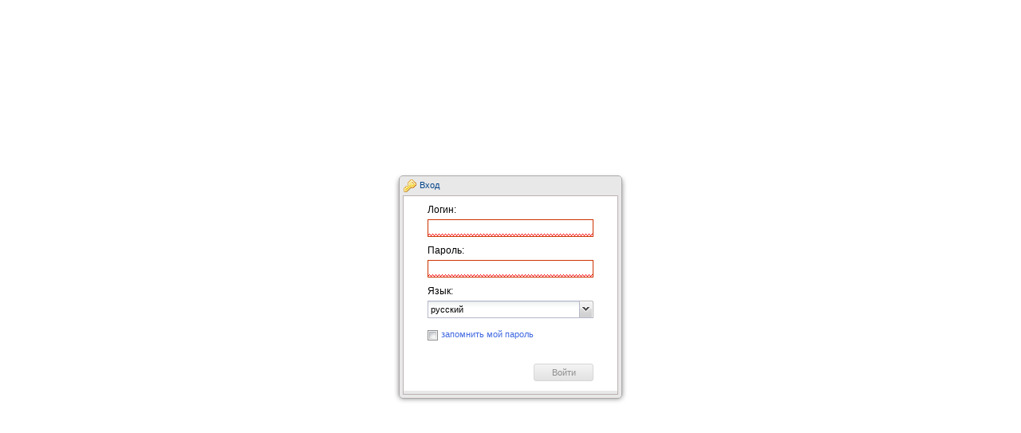

--- FILE ---
content_type: text/html; charset=UTF-8
request_url: https://ereje.snipkz.online/
body_size: 490
content:
<!DOCTYPE html>
<html lang="ru">
<head> <meta charset="utf-8" />
<title>Ереже</title>
 <link rel="shortcut icon" href="//snipkz.online/images/favicon-e.ico" type="image/x-icon">    
       
        <link rel="stylesheet" type="text/css" href="//snipkz.online/assets/extjs423/resources/css/ext-all-gray.css">
        
        <link rel="stylesheet" type="text/css" href="resources/css/desktop.css" />
        <link rel="stylesheet" type="text/css" href="resources/css/memo-icons.css" />
        <link rel="stylesheet" type="text/css" href="resources/css/memo-win.css" />
        <link rel="stylesheet" type="text/css" href="resources/css/memo-tiles.css" />
        <script  src="demo.js"></script>
        <script  src="//snipkz.online/assets/extjs423/ext-all.js"></script>
        <script type="text/javascript">if(Ext) Ext.appName='v4ere-r';
                if(Ext) Ext.appRoot='//snipkz.online';_log ('==='+Ext.appName);
                function _log(o){  if(typeof(o)=='object' && !Ext.isIE) console.dir(o); else console.log(o);}
        </script>
        
        <script  src="//snipkz.online/assets/MyDesktop/Locale.js"></script>
        
                
        <script  src="js/app-conf.js"></script>   
        <script  src="app.js"></script>   


</head>
<body id="desk">
</body>
</html>


--- FILE ---
content_type: text/css
request_url: https://snipkz.online/assets/extjs423/resources/css/ext-all-gray.css
body_size: 51
content:
@import '../ext-theme-gray/ext-theme-gray-all.css';

--- FILE ---
content_type: text/css
request_url: https://ereje.snipkz.online/resources/css/desktop.css
body_size: 1687
content:
/*!
* Ext JS Library 4.0
* Copyright(c) 2006-2011 Sencha Inc.
* licensing@sencha.com
* http://www.sencha.com/license
*/

#poweredby {
    position: absolute;
    bottom: 40px;
    right: 20px;
    z-index: 15000;

    /* IE 5-7 */
    filter: alpha(opacity=70);
    /* Netscape */
    -moz-opacity: 0.7;
    /* Safari 1.x */
    -khtml-opacity: 0.7;
    /* Good browsers */
    opacity: 0.7;
}

#poweredby div {
    position: relative;
    width: 150px;
    height: 25px;
    background-image: url(../images/powered-by-ext-js.png);
    background-repeat: no-repeat;
}

/* The simple background image PNG does not work in IE6-8, but does in IE9 */
.x-ie6 #poweredby div,
.x-ie7 #poweredby div,
.x-ie8 #poweredby div {
    background-image: none;
    filter:progid:DXImageTransform.Microsoft.AlphaImageLoader(src='images/powered-by-ext-js.png', sizingMethod='scale');
}

/*----------------------------------------------------
    Start Button  background-image: url(../images/taskbar/start16.png) !important;
*/

.ux-start-button-icon {
    background-image: url(../images/taskbar/btn-16-start.png) !important;
    background-color: transparent;
}

.ux-start-button .x-btn-arrow {
    background-image: none;
}

.ux-taskbar {
    padding-left: 4px !important;
}

/*
    Start Button (Black)
*/

.ux-desktop-black .ux-start-button {
    height: 28px;
    padding: 0px;
    display: block;
}

.ux-desktop-black .ux-start-button em {
    margin-top: 5px;
}

.ux-desktop-black .ux-start-button .x-btn-inner {
    color: black;
    font-size:11px;
    font-weight: bold;
}

.ux-desktop-black .ux-start-button {
    background-image: -moz-linear-gradient(center top , #E4F3FF, #D9EDFF 48%, #C2D8F2 52%, #C6DCF6);
    border-radius: 8px 8px 8px 8px;
    border-color: #81A4D0;
}

/*----------------------------------------------------
    Start Menu
*/

.ux-start-menu-toolbar .x-btn-inner {
    text-align: left;
}

.ux-start-menu-toolbar {
    padding: 4px !important;
}

/*----------------------------------------------------
    TaskBar
*/

/* Use high specificity selector to override default styling*/
div.ux-taskbar div.x-toolbar {
    background: transparent none;
    border: 0 none;
    padding: 0;
}

.ux-desktop-windowbar .x-btn-inner,
.x-nbr .ux-desktop-windowbar .x-btn-icon-text-left button {
    text-align: left !important;
}

/*
    TaskBar (Black)
*/

.ux-desktop-black .ux-taskbar {
    background: transparent url('../images/taskbar/black/taskbar-start-panel-bg.gif') repeat-x left top;
    border-color: transparent;
    /*height: 30px;*/
}

.ux-desktop-black .ux-taskbar .x-splitter {
    background: transparent url(../images/taskbar/black/taskbar-split-h.gif) no-repeat scroll 0 -2px;
}

.ux-desktop-black .ux-taskbar .x-toolbar-text {
    color: white !important;
}

.ux-desktop-black .ux-taskbar .x-btn-default-toolbar-small-over {
    background-color: yellow;
}

.ux-desktop-black .ux-taskbar .x-btn-inner {
    color: white;
}

.ux-desktop-black .ux-taskbar .x-btn-pressed .x-btn-inner, .ux-taskbar .x-btn-over .x-btn-inner {
    color: black;
}

/*----------------------------------------------------
    Tray Clock
*/

.ux-desktop-trayclock {
    text-align: center;
    vertical-align: middle;
    padding-top: 0;
    padding-bottom: 0;
}

/*----------------------------------------------------
    Desktop DataView
*/

.ux-wallpaper {
    background-color: #3d71b8;

}

.ux-wallpaper-tiled {
    background-repeat: repeat;
}

.ux-desktop-shortcut {
    cursor: pointer;
    text-align: center;
    padding: 8px;
    margin: 8px;
    width: 64px;
}

.ux-desktop-shortcut-icon {
    width: 48px;
    height: 48px;
    background-color: transparent;
    background-repeat: no-repeat;
}

.ux-desktop-shortcut-text {
    font: normal 10px tahoma,arial,verdana,sans-serif;
    text-decoration: none;
    padding-top: 5px;
    color: white;
}

.x-view-over .ux-desktop-shortcut-text {
    text-decoration: underline;
}


/*----------------------------------------------------
    Various icon classes
*/

.accordion-shortcut {
    background-image: url(../images/im48x48.png);
}

.cpu-shortcut {
    background-image: url(../images/statusLarge.png);
}

.grid-shortcut {
    background-image: url(../images/grid48x48.png);
}

.notepad-shortcut {
    background-image: url(../images/notepadLarge.png);
    width: 46px;
    height: 46px;
}

.x-ie6 .accordion-shortcut {
    background-image: none;
    filter:progid:DXImageTransform.Microsoft.AlphaImageLoader(src='images/im48x48.png', sizingMethod='scale');
}

.x-ie6 .cpu-shortcut {
    background-image: none;
    filter:progid:DXImageTransform.Microsoft.AlphaImageLoader(src='images/statusLarge.png', sizingMethod='scale');
}

.x-ie6 .grid-shortcut {
    background-image: none;
    filter:progid:DXImageTransform.Microsoft.AlphaImageLoader(src='images/grid48x48.png', sizingMethod='scale');
}

.x-ie6 .notepad-shortcut {
    background-image: none;
    filter:progid:DXImageTransform.Microsoft.AlphaImageLoader(src='images/notepadLarge.png', sizingMethod='scale');
}

.video {
    background-image: url(../images/gears.gif);
}

.bogus {
    background-image: url( ../images/bogus.png ) !important;
}

.notepad {
    background-image: url( ../images/bogus.png ) !important;
}

.logout {
    background-image: url( ../images/logout.gif ) !important;
}

.settings {
    background-image: url( ../images/gears.gif ) !important;
}


.icon-grid {
    background-image:url( ../images/grid.png ) !important;
}
.add {
    background-image:url(../../shared/icons/fam/add.gif) !important;
}
.option {
    background-image:url(../../shared/icons/fam/plugin.gif) !important;
}
.remove {
    background-image:url(../../shared/icons/fam/delete.gif) !important;
}
.save {
    background-image:url(../../shared/icons/save.gif) !important;
}
.accordion {
    background-image:url(../images/accordian.gif) !important;
}
.tabs {
    background-image:url(../images/tabs.gif) !important;
}

/*----------------------------------------------------
    IM window icons
*/

.user {
    background-image:url( ../../shared/icons/fam/user.gif ) !important;
}

.user-add {
    background-image:url(../../shared/icons/fam/user_add.gif) !important;
}

.user-delete {
    background-image:url(../../shared/icons/fam/user_delete.gif) !important;
}

.connect {
    background-image:url(../../shared/icons/fam/connect.gif) !important;
}

.user-girl {
    background-image:url(../../shared/icons/fam/user_female.gif) !important;
}

.user-kid {
    background-image:url(../../shared/icons/fam/user_green.gif) !important;
}

.user-suit {
    background-image:url(../../shared/icons/fam/user_suit.gif) !important;
}


--- FILE ---
content_type: text/css
request_url: https://ereje.snipkz.online/resources/css/memo-icons.css
body_size: 1822
content:
.ux-desktop-shortcut {
    cursor: pointer;
    text-align: center;
    padding: 8px;/* width: 64px;*/
    margin: 8px;
    width: 80px;
}
.ux-desktop-shortcut-icon {
 /*    width: 48px;
    height: 48px;
 */   
    text-align: center;
    width: 64px;
    height: 64px;
    background-color: transparent;
    background-repeat: no-repeat;
}
.ux-desktop-shortcut-text {/*
    font: normal 10px tahoma,arial,verdana,sans-serif;*/
    font: normal 12px tahoma,arial,verdana,sans-serif;
    text-decoration: none;
    padding-top: 5px;
    color: white;
}
/*---------------------------------------------------------------
    Various icon classes
.catalog-shortcut   {    background-image: url(../images/catalog.png);}    
.gns-shortcut       {    background-image: url(../images/gns.png);}
.search-shortcut    {    background-image: url(../images/search.png);}    
.help-shortcut      {    background-image: url(../images/help.png);}
*----------------------------------  my -------------------------                   */
.catalog-shortcut   {    background-image: url(../images/btn-64-build.png);}
.btn-64-plus-shortcut   {    background-image: url(../images/btn-64-plus.png);}
.search-shortcut    {    background-image: url(../images/btn-64-search.png);}
.btn-64-tee-shortcut    {background-image: url(../images/btn-64-tee.png);}
.gns-shortcut       {    background-image: url(../images/btn-64-profile.png);}
.btn-64-arrivals-shortcut       {    background-image: url(../images/btn-64-arrivals.png);}
.btn-64-user-shortcut       {    background-image: url(../images/btn-64-user.png);}
.help-shortcut      {background-image: url(../images/btn-64-help.png);}
.btn-64-support-shortcut     {    background-image: url(../images/btn-64-support.png);}
.euro-shortcut       {    background-image: url(../images/btn-64-eurocodes.png);}


.myStuff-shortcut   {    background-image: url(../images/myStuff.png);}
.a-catalog-shortcut {    background-image: url(../images/a-catalog.png);}
.a-myStuff-shortcut {    background-image: url(../images/a-myStuff.png);}
.a-help-shortcut    {    background-image: url(../images/a-help.png);}
.a-gns-shortcut     {    background-image: url(../images/a-gns.png);}
.g-catalog-shortcut {    background-image: url(../images/g-catalog.png);}
.g-myStuff-shortcut {    background-image: url(../images/g-myStuff.png);}
.g-help-shortcut    {    background-image: url(../images/g-help.png);}
.g-gns-shortcut     {    background-image: url(../images/g-gns.png);}


.btn-16-build   {    background-image: url(../images/btn-16-build.png);}
.btn-16-plus   {    background-image: url(../images/btn-16-plus.png);}
.btn-16-search    {    background-image: url(../images/btn-16-search.png);}
.btn-16-tee    {background-image: url(../images/btn-16-tee.png);}
.btn-16-profile       {    background-image: url(../images/btn-16-profile.png);}
.btn-16-arrivals      {    background-image: url(../images/btn-16-arrivals.png);}
.btn-16-user       {    background-image: url(../images/btn-16-user.png);}
.btn-16-help      {background-image: url(../images/btn-16-help.png);}
.btn-16-eurocodes      {background-image: url(../images/btn-16-eurocodes.png);}
.btn-16-support     {    background-image: url(../images/btn-16-support.png);}
.btn-16-account-light    {    background-image: url(../images/btn-16-account-light.png);}
.btn-16-account-dark     {    background-image: url(../images/btn-16-account-dark.png);}
.btn-16-lock-light     {    background-image: url(../images/btn-16-lock-light.png);}
.btn-16-lock-dark     {    background-image: url(../images/btn-16-lock-dark.png);}

.btn-16-exit-dark     {    background-image: url(../images/btn-16-exit-dark.png);}



.biblio  {background-image: url(../images/icons/biblio.png ) !important;}
.catalog {background-image: url( ../images/icons/cat.png ) !important;}
.clip {background-image: url( ../images/icons/clip.png ) !important;}
.clear { background-image:url(../images/clear.png) !important;}
.dummy { background-image:url(../images/icons/dummy.png;background-color: transparent;) !important;}

.opendoc {background-image: url( ../images/icons/opendoc.png) !important;}
.manual {background-image: url( ../images/icons/manual.png ) !important;}
.search {background-image: url( ../images/icons/search.png ) !important;}
.user {background-image: url( ../images/icons/user.png ) !important;}
.flag_russia {background-image: url( ../images/icons/flag_russia.png ) !important;}
.flag_usa {background-image: url( ../images/icons/flag_usa.png ) !important;}
.settings { background-image: url( ../images/icons/gears.gif ) !important;}
.bogus { background-image: url( ../images/icons/bogus.png ) !important;}
.notepad { background-image: url( ../images/icons/bogus.png ) !important;}
.folder_add { background-image: url( ../images/icons/folder_add.png ) !important;} 
.logout { background-image: url( ../images/icons/logout.gif ) !important;}
.start { background-image: url( ../images/taskbar/black/startbutton-icon.gif ) !important;}
.accordion {  background-image:url(../images/accordian.gif) !important;}
.add { background-image:url(../images/icons/add.gif) !important;}
.agree {background-image: url( ../images/icons/agree.png ) !important;}
.application_put  {background-image: url( ../images/icons/application_put.png ) !important;}
.arrow_refresh  {background-image: url( ../images/icons/arrow_refresh.png ) !important;}
.bogus {background-image: url( ../images/icons/bogus.png ) !important;}
.cat_edit {background-image: url( ../images/icons/cat_edit.png ) !important;}
.calculator {background-image: url( ../images/icons/calculator.png ) !important;}
.clip {background-image: url( ../images/icons/clip.png ) !important;}
.doc {background-image: url( ../images/icons/doc.png) !important;}
.edit {background-image: url( ../images/icons/edit.png ) !important;}
.grid {  background-image:url( ../images/icons/grid.png ) !important;}
.flag_russia {background-image: url( ../images/icons/flag_russia.png ) !important;}
.flag_usa {background-image: url( ../images/icons/flag_usa.png ) !important;}
.licenses {background-image: url( ../images/icons/licenses.png ) !important;}
.licenses_end {background-image: url( ../images/icons/licenses_end.png ) !important;}
.licenses_refresh {background-image: url( ../images/icons/licenses_refresh.png ) !important;}
.licenses_active{background-image: url( ../images/icons/licenses_active.png ) !important;}
.logout {background-image: url( ../images/icons/logout.png ) !important;}
.manual {background-image: url( ../images/icons/manual.png ) !important;}
.member {background-image: url( ../images/icons/member.png ) !important;}
.opendoc {background-image: url( ../images/icons/opendoc.png) !important;}
.option { background-image:url(../shared/icons/fam/plugin.gif) !important;}
.payments {background-image: url( ../images/icons/payments.png ) !important;}
.printer {background-image: url( ../images/icons/printer.png ) !important;}
.problem {background-image: url( ../images/icons/problem.png ) !important;}
.remove { background-image:url(../images/icons/delete.png) !important;}
.copy { background-image:url(../images/icons/copy.png) !important;}
.save { background-image:url(../images/icons/save.gif) !important;}
.script {background-image: url( ../images/icons/script.png ) !important;}
.script_add {background-image: url( ../images/icons/script_add.png ) !important;}
.script_delete {background-image: url( ../images/icons/script_delete.png ) !important;}
.script_edit {background-image: url( ../images/icons/script_edit.png ) !important;}
.script_go {background-image: url( ../images/icons/script_go.png ) !important;}
.search {background-image: url( ../images/icons/search.png ) !important;}
.sel_lang {background-image: url( ../images/icons/lang.png ) !important;}
.settings {background-image: url( ../images/icons/gears.png ) !important;}
.server_add {background-image: url( ../images/icons/server_add.png ) !important;}
.subscr {background-image: url( ../images/icons/subscr.png ) !important;}
.sur_edit {background-image: url( ../images/icons/sur_edit.png ) !important;}
.tabs {background-image:url(../images/tabs.gif) !important;}
.table_refresh {background-image: url( ../images/icons/table_refresh.png ) !important;}
.translate {background-image: url( ../images/icons/style_go.png ) !important;}
.users {background-image: url( ../images/icons/users.png ) !important;}
.user {background-image: url( ../images/icons/user.png ) !important;}
.user_add {background-image: url( ../images/icons/user_add.png ) !important;}
.user_delete {background-image: url( ../images/icons/user_delete.png ) !important;}
.page_copy {background-image: url( ../images/icons/page_copy.png ) !important;}
.page_white_add {background-image: url( ../images/icons/page_white_add.png ) !important;}
.page_white_delete {background-image: url( ../images/icons/page_white_delete.png ) !important;}
.page_white_edit {background-image: url( ../images/icons/page_white_edit.png ) !important;}
.page_white_put {background-image: url( ../images/icons/page_white_put.png ) !important;}
.textfield_add {background-image: url( ../images/icons/textfield_add.png ) !important;}
.table {background-image: url( ../images/icons/table.png ) !important;}
.table_add {background-image: url( ../images/icons/table_add.png ) !important;}
.table_delete {background-image: url( ../images/icons/table_delete.png ) !important;}
.table_edit {background-image: url( ../images/icons/table_edit.png ) !important;}
.table_sort {background-image: url( ../images/icons/table_sort.png ) !important;}
.folder_add {background-image: url( ../images/icons/folder_add.png ) !important;}
.refresh {background-image: url( ../images/icons/refresh.gif ) !important;}
.vocabulary{ background-image:url(../images/icons/vocabulary.png ) !important;}
.order{ background-image:url(../images/icons/order.png ) !important;}
/* IM window icons */
.doc { background-image:url(../images/icons/doc.png ) !important;}
.biblio {    background-image:url(../images/icons/biblio.png ) !important;}
.edit { background-image:url(../images/icons/edit.png ) !important;}
.connect { background-image:url(../shared/icons/fam/connect.gif) !important;}
.user-girl { background-image:url(../shared/icons/fam/user_female.gif) !important;}
.user-kid { background-image:url(../shared/icons/fam/user_green.gif) !important;}
.user-suit { background-image:url(../shared/icons/fam/user_suit.gif) !important;}
.scroll-left  { background-image:url(../images/icons/scroll-left.png ) !important;}
.scroll-right { background-image:url(../images/icons/scroll-right.png ) !important;}
.page-prev  { background-image:url(../images/icons/page-prev.gif ) !important;}
.page-next  { background-image:url(../images/icons/page-next.gif ) !important;}

.mark_session  { background-image:url(../images/icons/mark_session.png ) !important;}
.layout_edit  { background-image:url(../images/icons/layout_edit.png ) !important;}
.new  { background-image:url(../images/icons/new.png ) !important;}
.camera  { background-image:url(../images/icons/camera.png ) !important;}
.pdf16  { background-image:url(../images/icons/pdf16x16.jpg ) !important;}
.text  { background-image:url(../images/icons/text.png ) !important;}
.trash  { background-image:url(../images/icons/trash.png ) !important;}
.check-yes  { background-image:url(../images/icons/check-yes.png ) !important;}
.mark  { background-image:url(../images/icons/check-no.png ) !important;}
.stop  { background-image:url(../images/icons/stop.png ) !important;}
/*------  tabIcons ---------*/

.desig  { background-image:url(../images/tabIcons/desig.png ) !important;}
.titles  { background-image:url(../images/tabIcons/titles.png ) !important;}
.edition  { background-image:url(../images/tabIcons/edition.png ) !important;}

.interdocs  { background-image:url(../images/tabIcons/interdocs.png ) !important;}
.annot  { background-image:url(../images/tabIcons/annot.png ) !important;}
.contrib  { background-image:url(../images/tabIcons/contrib.png ) !important;}
.lifecycle  { background-image:url(../images/tabIcons/lifecycle.png ) !important;}
.notes  { background-image:url(../images/tabIcons/notes.png ) !important;}
.log  { background-image:url(../images/tabIcons/log.png ) !important;}
.internotes  { background-image:url(../images/tabIcons/internotes.png ) !important;}


--- FILE ---
content_type: text/css
request_url: https://ereje.snipkz.online/resources/css/memo-win.css
body_size: 1916
content:
/*------  memo-win ---------*/
.memo-win .x-window-header-text-container-default {
  font-weight: normal;
  line-height: 15px;
  font-family: tahoma, arial, verdana, sans-serif;
  font-size: 13px;
  padding: 0 2px 1px;
  text-transform: none;
}
.memo-win .x-header-text .x-panel-header-text{
	font-weight: normal;
	line-height: 15px;
}
.x-form-item-label{
    font:normal 11px tahoma,arial,verdana,sans-serif;/*color:green;*/
    zoom:1;
}
.x-form-cb-label {/*????? ?????? */
    font:normal 11px tahoma,arial,verdana,sans-serif;color:RoyalBlue;
    zoom:1;
}
/*------------------------------------------------------------------------------------------------------------------------*/
.myx-login-label  { font-size: 1.0em;  }
/*----------------------- margin: 20;-------------------------------------------------------------------------------------------------*/

.myx-input  { font: bold 16px courier,verdana,tahoma,arial,sans-serif;}
.myx-label  { font-size: 1.0em; font-weight:bold;color:RoyalBlue; }
.myx-flabel { font-size: 0.9em;} 
.myx-combo  { font:normal 11px tahoma,arial,verdana,sans-serif; padding: 0 0px 5px 10px;} 
.myx-jlabel  { font-size: 1.0em; font-weight:normal;color:RoyalBlue; }
.x-error-panel { color:white; padding: 5px;  }
.x-error-panel h1 {  font-size: 1.1em; font-weight: normal; color:DimGray;}
.x-error-panel h2 {  font-size: 0.9em; font-weight: normal; color:DimGray; padding-top:5px }

.statictics {    font:normal 0.9em tahoma,arial,verdana,sans-serif; color:blue;padding: 10px 15px 15px 20px;}

.bib-card {    font:normal 11px tahoma,arial,verdana,sans-serif; color:#15428b;}
.du-card {    font:normal 11px tahoma,arial,verdana,sans-serif; color:#15428b;}
.du-card table {
 border: 1px gray solid; /* ????? ????? */
 border-collapse: collapse ; 
}
.du-card td { padding: 0.5em;  }

.sr-card {    font:normal 11px tahoma,arial,verdana,sans-serif; color:#15428b;}
.sr-card table {
 border: 0px gray solid; 
 border-collapse: collapse ; 
}
.sr-card td { padding: 0.2em;  }
/*  .sr-card td b{ color:RoyalBlue; font:normal 12px; font-style:italic;}*/
.sr-card td a{ color:RoyalBlue; font-size: 1.1em; }


.job-history {  margin-top: 5px; margin-left: 45px;   font:normal 11px tahoma,arial,verdana,sans-serif; color:#15428b;}
.job-history table { margin-top: 5px; margin-left: 45px;
 border: 1px gray solid; /* ????? ????? */
 border-collapse: collapse ; 
}
.job-history td { padding: 0.5em;  }
.mdu-history { font:normal 11px tahoma,arial,verdana,sans-serif; color:RoyalBlue;}
.mdu-history table {
 border: 1px gray solid; /* ????? ????? */
 border-collapse: collapse ; 
}
.mdu-history caption {
	font:bold 11px tahoma; color:#15428b;
/* border: 1px  solid;  #00ff00????? ????? ????? */
 padding: 0.5em; 
}
.mdu-history td {
	font:normal 11px tahoma; color:#15428b;
 padding: 0.5em; 
}
.mdu-history th {/*background:DimGray;*/
 font:bold 11px tahoma; color:RoyalBlue;
 border: 1px gray solid; 
 padding: 0.2em; 
}
/*------------------------------------------------------------------------------------------------------------------------*/
.msg .x-box-mc {
    font-size:9px;
    color:#15428b;
}
#msg-div {
    position:absolute;
    left:65%;
    top:10px;
    width:300px;
    z-index:20000;
}
#msg-div .msg {
    border-radius: 8px;
    -moz-border-radius: 8px;
    background: #F6F6F6;
    border: 2px solid #ccc;
    margin-top: 2px;
    padding: 10px 15px;
	color : #696969;
	font-family: sans-serif;
}
#msg-div .msg h3 {
    margin: 0 0 8px;
    font-weight: bold;
    font-size: 13px;
}
#msg-div .msg p {
    font-size:11px;
    margin: 0;
}
/*---color: #555;---------------------------------------------------------------------------------------------------------------------*/
#msg-div-search {
    position:absolute;
    left:65%;
    top:10px;
    width:300px;
    z-index:20000;
}
#msg-div-search .msg {
    border-radius: 8px;
    -moz-border-radius: 8px;
    background: #F6F6F6;
    border: 2px solid #ccc;
    margin-top: 2px;
    padding: 10px 15px;
    color : #696969;
	font-family: sans-serif;
}
#msg-div-search .msg h3 {/*'font-size: medium;'*/
    margin: 0 0 8px;
    font-weight: bold;
    font-size: 13px;
}
#msg-div-search .msg p {/*font-family: sans-serif;font-size: small;'*/
    font-size:11px;
    margin: 0;
}


/*------------------------------------------------------------------------------------------------------------------------*/
.x-tab-strip-active span.x-tab-strip-text {
	color:red;
    font-weight:normal;
}
.x-window-tl .x-window-header-text-default {
    color:yellow;
	font:normal 11px tahoma,arial,verdana,sans-serif;
}
.x-form-field{
    font:normal 11px tahoma, arial, helvetica, sans-serif;
}
.x-form-item-label {
  color: black;
  font: normal 11px/22px tahoma, arial, verdana, sans-serif;
}
/*
.x-css-shadow {
  position: absolute;
  -webkit-border-radius: 5px;
  -moz-border-radius: 5px;
  -ms-border-radius: 5px;
  -o-border-radius: 5px;
  border-radius: 0px;
}
*/

.memo-win .x-tab-inner {
    font-weight: normal;
}

.icon-row-doc-exist { background-image: url( ../images/icons/script.png  ) !important; background-repeat:no-repeat; background-position:2px 0px;margin-right: 10px;}
.icon-row-doc-not-exist { background-image: url( ../images/icons/script_delete.png  ) !important; background-repeat:no-repeat; background-position:2px 0px;}
.cls-of-my-grid .icon-row-doc-exist .x-grid-cell-inner {padding-left: 24px;}
.cls-of-my-grid .icon-row-doc-not-exist .x-grid-cell-inner {padding-left: 24px;}




.x-header-text .x-panel-header-text {color:#04468c;
	font-size:15px;font-weight:normal;font-family:tahoma, arial, verdana, sans-serif}

.x-panel-header-text-container-default {
	font-weight:normal;
	}

.x-panel-header-text-default-framed{color:#04468c;
	font-size:15px;font-weight:normal;font-family:tahoma, arial, verdana, sans-serif}
.x-window-header-text-default{/*color:red;#04468c*/
	color:#04468c;
	font-weight:normal;line-height:11px;-moz-user-select:none;-khtml-user-select:none;-webkit-user-select:ignore;cursor:default;white-space:nowrap;overflow:visible;font-family:tahoma, arial, verdana, sans-serif;font-size:11px}
.x-tab button{background:none;border:0;padding:0;margin:0;-webkit-appearance:none;font-size:11px;font-weight:normal;color:#416aa3;outline:0 none;overflow:hidden;overflow-x:visible;-o-text-overflow:ellipsis;text-overflow:ellipsis}
.x-tab button::-moz-focus-inner{border:0;padding:0}

/* settings*/
.navpanel { /*  background-color: #cbddf3;    */	
	border-width: 0px 0; 
	background-image:none, !important;
}
.navpanel .x-panel-body {
    border: none;
    background-color: #cbddf3;
    padding: 0 0px;
}

.navpanel .x-grid-cell  {
	background-color:#cbddf3;
	border-width: 0px 0;
}
.navpanel .x-grid-row-selected .x-grid-cell, .x-grid-row-selected .x-grid-rowwrap-div  {
	border-width: 0px 0;
	background-image:none !important;
	font: 12px/13px tahoma, arial, verdana, sans-serif;
	/*font-weight: bold; color: blue;color: white; background-color: #FFA500;font-weight:lighter; */	
	background-color:#FFA500 !important;
	color: white;
	}
	
.navpanel .x-tree-icon-leaf {
  width: 0px;
  background-image: none;
}

.bg-tree .x-panel-body {/*  background-color:#F6F6F6;   */
    border: none;
	
    padding: 0 0px;
}
.bg-tree .x-tree-icon-leaf {
  width: 0px;
  background-image: none;
}
.bg-tree .x-grid-cell  {
	background-color:none;
/*background-color: #ffc;*/	
	    
	font: 11px/13px tahoma, arial, verdana, sans-serif;
	border-width: 0px 0;
}
.bg-tree .x-grid-row-selected .x-grid-cell, .x-grid-row-selected .x-grid-rowwrap-div  {

	border-width: 0px 0;
	background-image:none;
	font: 11px/13px tahoma, arial, verdana, sans-serif;
	/*color: blue;background-color: #F6F6F6;*/
		font-weight:lighter;
	}
	
span.markWord {/*font: 14px/16px tahoma, arial, verdana, sans-serif;*/
	
	background-color:rgba(255, 255 , 0,0.5);
}
.treeNode-selected {
 /* font-weight: bold;*/
  color:red;
}

--- FILE ---
content_type: text/css
request_url: https://ereje.snipkz.online/resources/css/memo-tiles.css
body_size: 1071
content:
/*------  tiles ---------*/
	/* rgba for transparency */
.img-tile-center  /*Centered image on tile*/
	{
	display:block; 
	margin: 2em auto;
	text-align: center;
	opacity: 0.4;
	}
.img-tile-center-top-30  /*Centered image on tile*/
	{
	display:block; 
	margin: 1.1em auto 0;
	text-align: center;
	width: 30%;
	height: 30%;
	opacity: 0.4;
	}
.x-tiles-panel /*Group of tiles*/
	{ 
	background-color: transparent;
	}
.x-tiles-panel-border /*--inactive class--*/
	{ 
	border: none;
	/* border: 0px solid rgba(0, 0, 0, 0); */   
	background-color: transparent;
	}
.x-live-tile /*Tile in general*/
	{
	cursor: pointer;
	color: white;
	border: 0.4em solid rgba(0, 0, 0, 0); /*Space between tiles*/
	background-color: transparent; 
	}
.x-live-tile div /*Tile body*/
	{
	position: absolute;
	width:100%; 
	height:100%; 
	top: 0; 
	left: 0; 
	}
.x-live-tile h1 /*Very large text*/
	{ 
	position: relative;
	font-weight: lighter;
	font-size: 3em; 
	text-align: left;
	margin: 0.8em 1.5em;
	}
.x-live-tile h2 /*Large text*/
	{ 
	position:relative;
	font-weight: lighter;
	font-size: 1.3em;
	text-align: center;
	margin: 0.8em 1.5em 0 1.5em;
	}
.x-live-tile h3 /*Medium-size text*/
	{ 
	position: relative;
	font-weight: lighter;
	font-size: 1.2em; 
	text-align: left; 
/*	margin: 0.6em 0 0.5em 0;*/
	margin: 0.6em 0 0.5em 1.5em;
	}
.x-live-tile p /*Regular paragraph text*/ 
	{
	font-size: 1em;
	margin: 1.1em 1.5em;
	color: white;
	}
.x-live-tile span 
	{ 
	font-size: 1em;
	}
.x-live-tile .footer /*Tile footer*/
	{
	display: block;
	font-size: 1.0em;
	text-align: left !important;
	color: white;
	opacity: 0.7;
	position: absolute;
	bottom: 0.8em;
	left: 1.5em;
	}
.tileOver /*Tile behavior on mouse over*/
	{
	border: 0.2em solid transparent;
	background-color: transparent;
	/*outline: 5px solid yellow; background-color:brown;*/
	}
.tile-desktop div /*--- Tile 'Desktop' ---*/
	{
	background-color: SlateGray;
	/*background: url(../wallpapers/desktop-sm.png) no-repeat;*/
	}
.tile-асcount div /*--- Tile Account ---*/
	{
	background-color: MediumSeaGreen;
	}
.tile-libnews div /*--- Tile 'Library announcements' ---*/
	{
	background-color: DodgerBlue;
	}
.tile-custService div /*--- Tile 'Customer service' ---*/
	{
	background-color: Orange;
	}
*.tile-custService p /*--- Paragraph font for tile 'Customer service' ---*/
	{
	text-align: center;
	margin: 0.1em 1.5em;
	}
.tile-lic div /*--- Tile 'Licensing' ---*/
	{
	background-color: Teal;
	}
*.tile-lic p /*--- Paragraph font for tile 'Licensing' ---*/
	{
	text-align: center;
	}
*.tile-lic h1 /*--- Large font for tile 'Licensing' ---*/
	{
	text-align: center;
	opacity: 0.9;
	margin: -0.3em 0;
	}
.tile-gns div /*--- Tile 'Products catalog' ---*/
	{ 
	background-color: Crimson;
	}
	
.tile-arrivals div /*--- Tile 'New document arrivals' ---*/
	{
	background-color: SlateBlue;
	}
	
/*.tile-stat div -- Tile 'Statistics' ---	{background-color: ForestGreen;}*/



.thumb-wrap{
    border-radius: 8px;
    -moz-border-radius: 8px;
    background: #F6F6F6;
    border: 2px solid #ccc;
    margin-top: 2px;
    padding: 10px 15px;
    color: #555;
}


--- FILE ---
content_type: text/css
request_url: https://snipkz.online/assets/extjs423/resources/ext-theme-gray/ext-theme-gray-all.css
body_size: 28392
content:
.x-docked{position:absolute!important;z-index:1}.x-docked-vertical{position:static}.x-docked-top{border-bottom-width:0!important}.x-docked-bottom{border-top-width:0!important}.x-docked-left{border-right-width:0!important}.x-docked-right{border-left-width:0!important}.x-docked-noborder-top{border-top-width:0!important}.x-docked-noborder-right{border-right-width:0!important}.x-docked-noborder-bottom{border-bottom-width:0!important}.x-docked-noborder-left{border-left-width:0!important}.x-noborder-l{border-left-width:0!important}.x-noborder-b{border-bottom-width:0!important}.x-noborder-bl{border-bottom-width:0!important;border-left-width:0!important}.x-noborder-r{border-right-width:0!important}.x-noborder-rl{border-right-width:0!important;border-left-width:0!important}.x-noborder-rb{border-right-width:0!important;border-bottom-width:0!important}.x-noborder-rbl{border-right-width:0!important;border-bottom-width:0!important;border-left-width:0!important}.x-noborder-t{border-top-width:0!important}.x-noborder-tl{border-top-width:0!important;border-left-width:0!important}.x-noborder-tb{border-top-width:0!important;border-bottom-width:0!important}.x-noborder-tbl{border-top-width:0!important;border-bottom-width:0!important;border-left-width:0!important}.x-noborder-tr{border-top-width:0!important;border-right-width:0!important}.x-noborder-trl{border-top-width:0!important;border-right-width:0!important;border-left-width:0!important}.x-noborder-trb{border-top-width:0!important;border-right-width:0!important;border-bottom-width:0!important}.x-noborder-trbl{border-width:0!important}.x-body{margin:0}img{border:0}.x-border-box,.x-border-box *{box-sizing:border-box;-moz-box-sizing:border-box;-ms-box-sizing:border-box;-webkit-box-sizing:border-box}.x-rtl{direction:rtl}.x-ltr{direction:ltr}.x-clear{overflow:hidden;clear:both;font-size:0;line-height:0;display:table}.x-strict .x-ie7 .x-clear{height:0;width:0}.x-layer{position:absolute!important;overflow:hidden;zoom:1}.x-fixed-layer{position:fixed!important;overflow:hidden;zoom:1}.x-shim{position:absolute;left:0;top:0;overflow:hidden;filter:alpha(opacity=0);opacity:0}.x-hide-display{display:none!important}.x-hide-visibility{visibility:hidden!important}.x-ie6 .x-item-disabled{filter:none}.x-hidden,.x-hide-offsets{display:block!important;visibility:hidden!important;position:absolute!important;top:-10000px!important}.x-hide-nosize{height:0!important;width:0!important}.x-hide-clip{position:absolute!important;clip:rect(0,0,0,0);clip:rect(0 0 0 0)}.x-masked-relative{position:relative}.x-ie-shadow{background-color:#777;display:none;position:absolute;overflow:hidden;zoom:1}.x-unselectable{user-select:none;-o-user-select:none;-ms-user-select:none;-moz-user-select:-moz-none;-webkit-user-select:none;cursor:default}.x-selectable{cursor:auto;-moz-user-select:text;-webkit-user-select:text;-ms-user-select:text;user-select:text;-o-user-select:text}.x-list-plain{list-style-type:none;margin:0;padding:0}.x-table-plain{border-collapse:collapse;border-spacing:0;font-size:1em}.x-frame-tl,.x-frame-tr,.x-frame-tc,.x-frame-bl,.x-frame-br,.x-frame-bc{overflow:hidden;background-repeat:no-repeat}.x-frame-tc,.x-frame-bc{background-repeat:repeat-x}.x-frame-mc{background-repeat:repeat-x;overflow:hidden}.x-proxy-el{position:absolute;background:#b4b4b4;filter:alpha(opacity=80);opacity:.8}.x-css-shadow{position:absolute;-webkit-border-radius:5px;-moz-border-radius:5px;-ms-border-radius:5px;-o-border-radius:5px;border-radius:5px}.x-item-disabled,.x-item-disabled *{cursor:default}.x-webkit *:focus{outline:none!important}.x-surface{display:-moz-inline-stack;display:inline-block;vertical-align:middle;*vertical-align:auto;zoom:1;*display:inline;overflow:hidden}.rvml{behavior:url(#default#VML)}.x-surface tspan{user-select:none;-o-user-select:none;-ms-user-select:none;-moz-user-select:-moz-none;-webkit-user-select:none;cursor:default}.x-vml-sprite{position:absolute;left:0;top:0;width:1px;height:1px}.x-vml-group{position:absolute;left:0;top:0;width:1000px;height:1000px}.x-vml-measure-span{position:absolute;left:-9999em;top:-9999em;padding:0;margin:0;display:inline}.x-vml-base{position:relative;top:0;left:0;overflow:hidden;display:inline-block}.x-vml-base{position:relative;top:0;left:0;overflow:hidden;display:inline-block}svg,vml{overflow:hidden}.x-box-item{position:absolute!important;left:0;top:0}.x-btn{display:inline-block;position:relative;zoom:1;*display:inline;outline:0;cursor:pointer;white-space:nowrap;vertical-align:middle;text-decoration:none}.x-btn-wrap{position:relative;display:block}.x-btn-button{position:relative;display:block;text-decoration:none;overflow:hidden;zoom:1}.x-btn-inner{display:block;white-space:nowrap;overflow:hidden;zoom:1}.x-btn-icon-el{top:0;right:0;bottom:0;left:0;position:absolute;background-repeat:no-repeat;text-align:center}.x-btn-inner-center{text-align:center}.x-btn-inner-left{text-align:left}.x-btn-inner-right{text-align:right}.x-box-layout-ct{overflow:hidden;zoom:1}.x-box-target{position:absolute;width:20000px;top:0;left:0;height:1px}.x-box-inner{overflow:hidden;zoom:1;position:relative;left:0;top:0}.x-horizontal-box-overflow-body{float:left}.x-box-scroller{position:relative;background-repeat:no-repeat}.x-box-scroller-left,.x-box-scroller-right{float:left;height:100%;z-index:5}.x-box-scroller-top .x-box-scroller,.x-box-scroller-bottom .x-box-scroller{line-height:0;font-size:0;background-position:center 0}.x-box-menu-after{float:right}.x-toolbar-text{white-space:nowrap}.x-toolbar-separator{display:block;font-size:1px;overflow:hidden;cursor:default;border:0;width:0;height:0;line-height:0}.x-quirks .x-ie .x-toolbar .x-toolbar-separator-horizontal{width:2px}.x-toolbar-scroller{padding-left:0}.x-toolbar-plain{border:0}.x-header-icon{background-repeat:no-repeat;background-position:0 0;vertical-align:middle;text-align:center}.x-header-text-container{overflow:hidden;-o-text-overflow:ellipsis;text-overflow:ellipsis}.x-dd-drag-proxy,.x-dd-drag-current{z-index:1000000!important;pointer-events:none}.x-dd-drag-repair .x-dd-drag-ghost{filter:alpha(opacity=60);opacity:.6}.x-dd-drag-repair .x-dd-drop-icon{display:none}.x-dd-drag-ghost{filter:alpha(opacity=85);opacity:.85;padding:5px;padding-left:20px;white-space:nowrap;color:#000;font:normal 11px tahoma,arial,verdana,sans-serif;border:1px solid;border-color:#ddd #bbb #bbb #ddd;background-color:#fff}.x-dd-drop-icon{position:absolute;top:3px;left:3px;display:block;width:16px;height:16px;background-color:transparent;background-position:center;background-repeat:no-repeat;z-index:1}.x-dd-drop-ok .x-dd-drop-icon{background-image:url(images/dd/drop-yes.gif)}.x-dd-drop-ok-add .x-dd-drop-icon{background-image:url(images/dd/drop-add.gif)}.x-dd-drop-nodrop div.x-dd-drop-icon{background-image:url(images/dd/drop-no.gif)}.x-panel,.x-plain{overflow:hidden;position:relative}.x-panel{outline:0}.x-ie .x-panel-header,.x-ie .x-panel-header-tl,.x-ie .x-panel-header-tc,.x-ie .x-panel-header-tr,.x-ie .x-panel-header-ml,.x-ie .x-panel-header-mc,.x-ie .x-panel-header-mr,.x-ie .x-panel-header-bl,.x-ie .x-panel-header-bc,.x-ie .x-panel-header-br{zoom:1}.x-ie8 td.x-frame-mc{vertical-align:top}.x-panel-body{overflow:hidden;position:relative}.x-nlg .x-panel-header-vertical .x-frame-mc{background-repeat:repeat-y}.x-panel-header-plain,.x-panel-body-plain{border:0;padding:0}.x-tip{position:absolute;overflow:visible}.x-tip-body{overflow:hidden;position:relative}.x-tip-anchor{position:absolute;overflow:hidden;border-style:solid}.x-mask{z-index:100;position:absolute;top:0;left:0;width:100%;height:100%;zoom:1}.x-mask-fixed{position:fixed}.x-mask-shim{z-index:100;position:absolute;top:0;left:0;width:100%;height:100%}.x-mask-msg{z-index:101;position:absolute}div.x-editor{overflow:visible}.x-progress{position:relative;border-style:solid;overflow:hidden}.x-progress-bar{overflow:hidden;position:absolute;width:0;height:100%}.x-progress-text{overflow:hidden;position:absolute}.x-table-layout{font-size:1em}.x-btn-group{position:relative;overflow:hidden}.x-btn-group-body{position:relative;zoom:1}.x-btn-group-body .x-table-layout-cell{vertical-align:top}.x-viewport,.x-viewport body{margin:0;padding:0;border:0 none;overflow:hidden;height:100%;position:static}.x-window{outline:0;overflow:hidden}.x-window .x-window-wrap{position:relative}.x-window-body{position:relative;overflow:hidden}.x-form-item-label{display:block}.x-form-item-label-right{text-align:right}.x-form-item-label-top{display:block;zoom:1}.x-form-invalid-icon{overflow:hidden}.x-form-invalid-icon ul{display:none}.x-form-textarea{overflow:auto;resize:none}.x-safari.x-mac .x-form-textarea{margin-bottom:-2px}.x-form-display-field-body{vertical-align:top}.x-message-box .x-form-display-field{height:auto}.x-form-cb-wrap{vertical-align:top}.x-form-cb-wrap-inner{position:relative;zoom:1}.x-form-cb{position:absolute;left:0;right:auto;vertical-align:top;overflow:hidden;padding:0;border:0}.x-form-cb::-moz-focus-inner{padding:0;border:0}.x-form-cb-after{left:auto;right:0}.x-form-cb-label{display:inline-block;zoom:1}.x-fieldset{display:block;position:relative}.x-fieldset-header{overflow:hidden}.x-fieldset-header .x-form-item,.x-fieldset-header .x-tool{float:left}.x-fieldset-header .x-fieldset-header-text{float:left}.x-fieldset-header .x-form-cb-wrap{font-size:0;line-height:0;height:auto}.x-fieldset-header .x-form-cb{margin:0;position:static}.x-form-item{vertical-align:top;table-layout:fixed}.x-form-item-body{position:relative}.x-form-form-item td{border-top:1px solid transparent}.x-form-trigger{cursor:pointer;overflow:hidden;background-repeat:no-repeat}.x-item-disabled .x-form-trigger{cursor:default}.x-trigger-noedit{cursor:default}.x-form-trigger-wrap{vertical-align:top;border-collapse:separate}.x-form-spinner-up,.x-form-spinner-down{font-size:0}.x-strict .x-ie9 .x-boundlist-list-ct{min-height:0\%}.x-datepicker{position:relative}.x-datepicker .x-monthpicker{left:0;top:0;display:block}.x-datepicker .x-monthpicker-months,.x-datepicker .x-monthpicker-years{height:100%}.x-datepicker-inner{table-layout:fixed;width:100%;border-collapse:separate}.x-datepicker-cell{padding:0}.x-datepicker-header{position:relative;zoom:1}.x-datepicker-arrow{position:absolute;outline:0;font-size:0}.x-datepicker-column-header{padding:0}.x-datepicker-date{display:block;zoom:1;text-decoration:none}.x-monthpicker{display:table}.x-monthpicker-body{height:100%;position:relative}.x-monthpicker-months,.x-monthpicker-years{float:left}.x-monthpicker-item{float:left}.x-monthpicker-item-inner{display:block;text-decoration:none}.x-monthpicker-yearnav-button-ct{float:left;text-align:center}.x-monthpicker-yearnav-button{display:inline-block;outline:0;font-size:0}.x-monthpicker-buttons{width:100%}.x-datepicker .x-monthpicker-buttons{position:absolute;bottom:0}.x-form-file-btn{overflow:hidden}.x-form-file-input{border:0;position:absolute;cursor:pointer;top:-2px;right:-2px;filter:alpha(opacity=0);opacity:0;font-size:1000px}.x-form-item-hidden{margin:0}.x-color-picker-item{float:left;text-decoration:none}.x-color-picker-item-inner{display:block;font-size:1px}.x-html-editor-tb .x-toolbar{position:static!important}.x-htmleditor-iframe{display:block;overflow:auto}.x-fit-item{position:relative}.x-grid-row,.x-grid-data-row{outline:0}.x-grid-view{overflow:hidden;position:relative}.x-grid-table{table-layout:fixed;border-collapse:separate}.x-grid-td{overflow:hidden;border-width:0;vertical-align:top}.x-grid-cell-inner{overflow:hidden;white-space:nowrap;zoom:1}.x-grid-resize-marker{position:absolute;z-index:5;top:0}.col-move-top,.col-move-bottom{position:absolute;top:0;line-height:0;font-size:0;overflow:hidden;z-index:20000;background:no-repeat center top transparent}.x-grid-header-ct{cursor:default}.x-column-header{position:absolute;overflow:hidden;background-repeat:repeat-x}.x-column-header-inner{zoom:1;white-space:nowrap;position:relative;overflow:hidden}.x-column-header-text{white-space:nowrap;background-repeat:no-repeat}.x-column-header-trigger{display:none;height:100%;background-repeat:no-repeat;position:absolute;right:0;top:0;z-index:2}.x-column-header-over .x-column-header-trigger,.x-column-header-open .x-column-header-trigger{display:block}.x-column-header-align-right{text-align:right}.x-column-header-align-left{text-align:left}.x-column-header-align-center{text-align:center}.x-grid-cell-inner-action-col{line-height:0;font-size:0}.x-grid-cell-inner-checkcolumn{line-height:0;font-size:0}.x-grid-group,.x-grid-group-body,.x-grid-group-hd{zoom:1}.x-group-hd-container{overflow:hidden}.x-grid-group-hd{white-space:nowrap;outline:0}.x-grid-row-body-hidden,.x-grid-group-collapsed{display:none}td.x-grid-rowwrap .x-grid-table{border:0}td.x-grid-rowwrap .x-grid-cell{border-bottom:0;background-color:transparent}.x-grid-rowbody{zoom:1}.x-grid-row-body-hidden{display:none}.x-grid-editor .x-form-cb-wrap{text-align:center}.x-grid-editor .x-form-cb{position:static}.x-grid-editor .x-form-display-field{margin:0;white-space:nowrap;overflow:hidden}.x-grid-editor div.x-form-action-col-field{line-height:0}.x-grid-row-editor{position:absolute;overflow:visible;z-index:1}.x-grid-row-editor-buttons{position:absolute;white-space:nowrap}.x-grid-row-expander{font-size:0;line-height:0}.x-abs-layout-ct{position:relative}.x-abs-layout-item{position:absolute!important}.x-splitter{font-size:1px}.x-splitter-horizontal{cursor:e-resize;cursor:row-resize}.x-splitter-vertical{cursor:e-resize;cursor:col-resize}.x-splitter-collapsed,.x-splitter-horizontal-noresize,.x-splitter-vertical-noresize{cursor:default}.x-splitter-active{z-index:4}.x-collapse-el{position:absolute;background-repeat:no-repeat}.x-border-layout-ct{overflow:hidden;zoom:1}.x-border-layout-ct{position:relative}.x-border-region-slide-in{z-index:5}.x-region-collapsed-placeholder{z-index:4}.x-column{float:left}.x-ie6 .x-column{display:inline}.x-quirks .x-ie .x-form-layout-table,.x-quirks .x-ie .x-form-layout-table tbody tr.x-form-item{position:relative}.x-form-layout-table{border-collapse:separate;border-spacing:0 2px}.x-ie6 .x-form-layout-table{border-collapse:collapse;border-spacing:0}.x-menu{outline:0}.x-menu-item{white-space:nowrap;overflow:hidden}.x-menu-item-cmp .x-field-label-cell{vertical-align:middle}.x-menu-icon-separator{position:absolute;top:0;z-index:0;height:100%;overflow:hidden}.x-menu-plain .x-menu-icon-separator{display:none}.x-menu-item-link{text-decoration:none;outline:0;display:block}.x-menu-item-text{display:inline-block;zoom:1}.x-menu-item-icon,.x-menu-item-icon-right,.x-menu-item-arrow{font-size:0;position:absolute;text-align:center}.x-resizable-overlay{position:absolute;left:0;top:0;width:100%;height:100%;display:none;z-index:200000;background-color:#fff;filter:alpha(opacity=0);opacity:0}.x-resizable-wrapped{box-sizing:border-box;-moz-box-sizing:border-box;-ms-box-sizing:border-box;-webkit-box-sizing:border-box}.x-slider{outline:0;zoom:1;position:relative}.x-slider-inner{position:relative;left:0;top:0;overflow:visible;zoom:1}.x-slider-vert .x-slider-inner{background:repeat-y 0 0}.x-slider-end{zoom:1}.x-slider-thumb{position:absolute;background:no-repeat 0 0}.x-slider-horz .x-slider-thumb{left:0}.x-slider-vert .x-slider-thumb{bottom:0}a.x-tab{text-decoration:none}a.x-tab .x-tab-inner-left{text-align:left}a.x-tab .x-tab-inner-right{text-align:right}.x-tab-bar{position:relative}.x-column-header-checkbox .x-column-header-text{display:block;background-repeat:no-repeat;font-size:0}.x-grid-cell-row-checker{vertical-align:middle;background-repeat:no-repeat;font-size:0}.x-tab{outline:0;display:block;white-space:nowrap;z-index:1}.x-tab-active{z-index:3}.x-tab-wrap{display:block;position:relative}.x-tab-button{zoom:1;display:block}.x-tab-inner{display:block;text-align:center;white-space:nowrap;text-overflow:ellipsis;-o-text-overflow:ellipsis;overflow:hidden;zoom:1}.x-btn-icon-el{top:0;right:0;bottom:0;left:0;position:absolute;background-repeat:no-repeat;text-align:center}.x-tab-bar{z-index:1}.x-tab-bar-body{z-index:2;position:relative}.x-tab-bar-strip{position:absolute;line-height:0;font-size:0;z-index:1}.x-tab-bar-horizontal .x-tab-bar-strip{width:100%;left:0}.x-tab-bar-vertical .x-tab-bar-strip{height:100%;top:0}.x-tab-bar-strip-top{bottom:0}.x-tab-bar-strip-bottom{top:0}.x-tab-bar-strip-left{right:0}.x-tab-bar-strip-right{left:0}.x-tab-bar-plain{background:transparent!important}.x-tab-icon-el{position:absolute;background-repeat:no-repeat;top:0;left:0;right:auto;bottom:0}.x-tab-close-btn{display:block;position:absolute;font-size:0;line-height:0;background:no-repeat}.x-tab-mc{overflow:visible}.x-autowidth-table .x-grid-table{table-layout:auto;width:auto!important}.x-tree-view{overflow:hidden}.x-tree-elbow-img,.x-tree-icon{background-repeat:no-repeat;background-position:0 center;vertical-align:top}.x-tree-checkbox{border:0;padding:0;vertical-align:top;position:relative;background-color:transparent}.x-tree-animator-wrap{overflow:hidden}.x-tree-node-text{zoom:1}.x-body{color:black;font-size:12px;font-family:tahoma,arial,verdana,sans-serif}.x-animating-size,.x-collapsed{overflow:hidden!important}.x-btn-default-small{border-color:#bbb}.x-btn-default-small{-webkit-border-radius:3px;-moz-border-radius:3px;-ms-border-radius:3px;-o-border-radius:3px;border-radius:3px;padding:2px 2px 2px 2px;border-width:1px;border-style:solid;background-image:none;background-color:#f8f8f8;background-image:-webkit-gradient(linear,50% 0,50% 100%,color-stop(0%,#fff),color-stop(100%,#eee));background-image:-webkit-linear-gradient(top,#fff,#eee);background-image:-moz-linear-gradient(top,#fff,#eee);background-image:-o-linear-gradient(top,#fff,#eee);background-image:-ms-linear-gradient(top,#fff,#eee);background-image:linear-gradient(top,#fff,#eee)}.x-btn-default-small-mc{background-image:url(images/btn/btn-default-small-fbg.gif);background-position:0 top;background-color:#f8f8f8}.x-nlg .x-btn-default-small{background-image:url(images/btn/btn-default-small-bg.gif);background-position:0 top}.x-nbr .x-btn-default-small{padding:0!important;border-width:0!important;-webkit-border-radius:0;-moz-border-radius:0;-ms-border-radius:0;-o-border-radius:0;border-radius:0;background-color:transparent;background-image:none}.x-btn-default-small-frameInfo{font-family:th-3-3-3-3-1-1-1-1-2-2-2-2}.x-btn-default-small-tl{background-position:0 -6px}.x-btn-default-small-tr{background-position:right -9px}.x-btn-default-small-bl{background-position:0 -12px}.x-btn-default-small-br{background-position:right -15px}.x-btn-default-small-ml{background-position:0 top}.x-btn-default-small-mr{background-position:right top}.x-btn-default-small-tc{background-position:0 0}.x-btn-default-small-bc{background-position:0 -3px}.x-btn-default-small-tr,.x-btn-default-small-br,.x-btn-default-small-mr{padding-right:3px}.x-btn-default-small-tl,.x-btn-default-small-bl,.x-btn-default-small-ml{padding-left:3px}.x-btn-default-small-tc{height:3px}.x-btn-default-small-bc{height:3px}.x-btn-default-small-tl,.x-btn-default-small-bl,.x-btn-default-small-tr,.x-btn-default-small-br,.x-btn-default-small-tc,.x-btn-default-small-bc,.x-btn-default-small-ml,.x-btn-default-small-mr{zoom:1;background-image:url(images/btn/btn-default-small-corners.gif)}.x-btn-default-small-ml,.x-btn-default-small-mr{zoom:1;background-image:url(images/btn/btn-default-small-sides.gif)}.x-btn-default-small-mc{padding:0}.x-strict .x-ie7 .x-btn-default-small-tl,.x-strict .x-ie7 .x-btn-default-small-bl{position:relative;right:0}.x-btn-default-small:after{display:none;content:"x-slicer:stretch:bottom, frame-bg:url(images/btn/btn-default-small-fbg.gif), bg:url(images/btn/btn-default-small-bg.gif), corners:url(images/btn/btn-default-small-corners.gif), sides:url(images/btn/btn-default-small-sides.gif)"}.x-btn-default-small .x-btn-inner{font-size:11px;font-weight:normal;font-family:tahoma,arial,verdana,sans-serif;color:#333;padding:0 4px}.x-btn-default-small .x-btn-arrow{background-image:url(images/button/arrow.gif)}.x-btn-default-small .x-btn-arrow-right{padding-right:12px}.x-btn-default-small .x-btn-arrow-bottom{padding-bottom:12px}.x-btn-default-small .x-btn-glyph{font-size:16px;line-height:16px;color:#333;opacity:.5}.x-ie8m .x-btn-default-small .x-btn-glyph{color:#959595}.x-btn-default-small-disabled{border-color:#d7d7d7;background-image:none;background-color:#ececec;background-image:-webkit-gradient(linear,50% 0,50% 100%,color-stop(0%,#f4f4f4),color-stop(100%,#e2e2e2));background-image:-webkit-linear-gradient(top,#f4f4f4,#e2e2e2);background-image:-moz-linear-gradient(top,#f4f4f4,#e2e2e2);background-image:-o-linear-gradient(top,#f4f4f4,#e2e2e2);background-image:-ms-linear-gradient(top,#f4f4f4,#e2e2e2);background-image:linear-gradient(top,#f4f4f4,#e2e2e2)}.x-btn-default-small-icon .x-btn-button,.x-btn-default-small-noicon .x-btn-button{height:16px}.x-btn-default-small-icon .x-btn-inner,.x-btn-default-small-noicon .x-btn-inner{line-height:16px}.x-btn-default-small-icon .x-btn-arrow-right .x-btn-inner,.x-btn-default-small-noicon .x-btn-arrow-right .x-btn-inner,.x-btn-default-small-icon-text-left .x-btn-arrow-right .x-btn-inner{padding-right:0}.x-btn-default-small-icon .x-btn-inner{width:16px;padding:0}.x-btn-default-small-icon .x-btn-icon-el{width:16px;height:16px}.x-btn-default-small-icon-text-left .x-btn-button{height:16px}.x-btn-default-small-icon-text-left .x-btn-inner{line-height:16px;padding-left:20px}.x-btn-default-small-icon-text-left .x-btn-icon-el{width:16px;right:auto}.x-ie6 .x-btn-default-small-icon-text-left .x-btn-icon-el,.x-quirks .x-ie .x-btn-default-small-icon-text-left .x-btn-icon-el{height:16px}.x-btn-default-small-icon-text-right .x-btn-button{height:16px}.x-btn-default-small-icon-text-right .x-btn-inner{line-height:16px;padding-right:20px}.x-btn-default-small-icon-text-right .x-btn-icon-el{width:16px;left:auto}.x-ie6 .x-btn-default-small-icon-text-right .x-btn-icon-el,.x-quirks .x-ie .x-btn-default-small-icon-text-right .x-btn-icon-el{height:16px}.x-btn-default-small-icon-text-top .x-btn-inner{padding-top:20px}.x-btn-default-small-icon-text-top .x-btn-icon-el{height:16px;bottom:auto}.x-ie6 .x-btn-default-small-icon-text-top .x-btn-icon-el,.x-quirks .x-ie .x-btn-default-small-icon-text-top .x-btn-icon-el{width:100%}.x-btn-default-small-icon-text-bottom .x-btn-inner{padding-bottom:20px}.x-btn-default-small-icon-text-bottom .x-btn-icon-el{height:16px;top:auto}.x-ie6 .x-btn-default-small-icon-text-bottom .x-btn-icon-el,.x-quirks .x-ie .x-btn-default-small-icon-text-bottom .x-btn-icon-el{width:100%}.x-btn-default-small-focus{border-color:#9d9d9d;background-image:none;background-color:#f3f3f3;background-image:-webkit-gradient(linear,50% 0,50% 100%,color-stop(0%,#fbfbfb),color-stop(100%,#e9e9e9));background-image:-webkit-linear-gradient(top,#fbfbfb,#e9e9e9);background-image:-moz-linear-gradient(top,#fbfbfb,#e9e9e9);background-image:-o-linear-gradient(top,#fbfbfb,#e9e9e9);background-image:-ms-linear-gradient(top,#fbfbfb,#e9e9e9);background-image:linear-gradient(top,#fbfbfb,#e9e9e9)}.x-btn-default-small-over{border-color:#9d9d9d;background-image:none;background-color:#f3f3f3;background-image:-webkit-gradient(linear,50% 0,50% 100%,color-stop(0%,#fbfbfb),color-stop(100%,#e9e9e9));background-image:-webkit-linear-gradient(top,#fbfbfb,#e9e9e9);background-image:-moz-linear-gradient(top,#fbfbfb,#e9e9e9);background-image:-o-linear-gradient(top,#fbfbfb,#e9e9e9);background-image:-ms-linear-gradient(top,#fbfbfb,#e9e9e9);background-image:linear-gradient(top,#fbfbfb,#e9e9e9)}.x-btn-default-small-menu-active,.x-btn-default-small-pressed{border-color:#9d9d9d;background-image:none;background-color:#d6d6d6;background-image:-webkit-gradient(linear,50% 0,50% 100%,color-stop(0%,#c7c7c7),color-stop(100%,#e0e0e0));background-image:-webkit-linear-gradient(top,#c7c7c7,#e0e0e0);background-image:-moz-linear-gradient(top,#c7c7c7,#e0e0e0);background-image:-o-linear-gradient(top,#c7c7c7,#e0e0e0);background-image:-ms-linear-gradient(top,#c7c7c7,#e0e0e0);background-image:linear-gradient(top,#c7c7c7,#e0e0e0)}.x-btn-default-small-focus .x-frame-tl,.x-btn-default-small-focus .x-frame-bl,.x-btn-default-small-focus .x-frame-tr,.x-btn-default-small-focus .x-frame-br,.x-btn-default-small-focus .x-frame-tc,.x-btn-default-small-focus .x-frame-bc{background-image:url(images/btn/btn-default-small-focus-corners.gif)}.x-btn-default-small-focus .x-frame-ml,.x-btn-default-small-focus .x-frame-mr{background-image:url(images/btn/btn-default-small-focus-sides.gif)}.x-btn-default-small-focus .x-frame-mc{background-color:#f3f3f3;background-image:url(images/btn/btn-default-small-focus-fbg.gif)}.x-btn-default-small-over .x-frame-tl,.x-btn-default-small-over .x-frame-bl,.x-btn-default-small-over .x-frame-tr,.x-btn-default-small-over .x-frame-br,.x-btn-default-small-over .x-frame-tc,.x-btn-default-small-over .x-frame-bc{background-image:url(images/btn/btn-default-small-over-corners.gif)}.x-btn-default-small-over .x-frame-ml,.x-btn-default-small-over .x-frame-mr{background-image:url(images/btn/btn-default-small-over-sides.gif)}.x-btn-default-small-over .x-frame-mc{background-color:#f3f3f3;background-image:url(images/btn/btn-default-small-over-fbg.gif)}.x-btn-default-small-menu-active .x-frame-tl,.x-btn-default-small-menu-active .x-frame-bl,.x-btn-default-small-menu-active .x-frame-tr,.x-btn-default-small-menu-active .x-frame-br,.x-btn-default-small-menu-active .x-frame-tc,.x-btn-default-small-menu-active .x-frame-bc,.x-btn-default-small-pressed .x-frame-tl,.x-btn-default-small-pressed .x-frame-bl,.x-btn-default-small-pressed .x-frame-tr,.x-btn-default-small-pressed .x-frame-br,.x-btn-default-small-pressed .x-frame-tc,.x-btn-default-small-pressed .x-frame-bc{background-image:url(images/btn/btn-default-small-pressed-corners.gif)}.x-btn-default-small-menu-active .x-frame-ml,.x-btn-default-small-menu-active .x-frame-mr,.x-btn-default-small-pressed .x-frame-ml,.x-btn-default-small-pressed .x-frame-mr{background-image:url(images/btn/btn-default-small-pressed-sides.gif)}.x-btn-default-small-menu-active .x-frame-mc,.x-btn-default-small-pressed .x-frame-mc{background-color:#d6d6d6;background-image:url(images/btn/btn-default-small-pressed-fbg.gif)}.x-btn-default-small-disabled .x-frame-tl,.x-btn-default-small-disabled .x-frame-bl,.x-btn-default-small-disabled .x-frame-tr,.x-btn-default-small-disabled .x-frame-br,.x-btn-default-small-disabled .x-frame-tc,.x-btn-default-small-disabled .x-frame-bc{background-image:url(images/btn/btn-default-small-disabled-corners.gif)}.x-btn-default-small-disabled .x-frame-ml,.x-btn-default-small-disabled .x-frame-mr{background-image:url(images/btn/btn-default-small-disabled-sides.gif)}.x-btn-default-small-disabled .x-frame-mc{background-color:#ececec;background-image:url(images/btn/btn-default-small-disabled-fbg.gif)}.x-nlg .x-btn-default-small-focus{background-image:url(images/btn/btn-default-small-focus-bg.gif)}.x-nlg .x-btn-default-small-over{background-image:url(images/btn/btn-default-small-over-bg.gif)}.x-nlg .x-btn-default-small-menu-active,.x-nlg .x-btn-default-small-pressed{background-image:url(images/btn/btn-default-small-pressed-bg.gif)}.x-nlg .x-btn-default-small-disabled{background-image:url(images/btn/btn-default-small-disabled-bg.gif)}.x-nbr .x-btn-default-small{background-image:none}.x-btn-default-small .x-btn-split-right{background-image:url(images/button/s-arrow.gif);padding-right:14px}.x-btn-default-small .x-btn-split-bottom{background-image:url(images/button/s-arrow-b.gif);padding-bottom:14px}.x-btn-default-small-over .x-btn-split-right{background-image:url(images/button/s-arrow-o.gif)}.x-btn-default-small-over .x-btn-split-bottom{background-image:url(images/button/s-arrow-bo.gif)}.x-btn-default-small-disabled .x-btn-inner,.x-btn-default-small-disabled .x-btn-icon-el{filter:alpha(opacity=50);opacity:.5}.x-btn-default-small-focus:after{display:none;content:"x-slicer:stretch:bottom, corners:url(images/btn/btn-default-small-focus-corners.gif), sides:url(images/btn/btn-default-small-focus-sides.gif), frame-bg:url(images/btn/btn-default-small-focus-fbg.gif), bg:url(images/btn/btn-default-small-focus-bg.gif)"}.x-btn-default-small-over:after{display:none;content:"x-slicer:stretch:bottom, corners:url(images/btn/btn-default-small-over-corners.gif), sides:url(images/btn/btn-default-small-over-sides.gif), frame-bg:url(images/btn/btn-default-small-over-fbg.gif), bg:url(images/btn/btn-default-small-over-bg.gif)"}.x-btn-default-small-pressed:after{display:none;content:"x-slicer:stretch:bottom, corners:url(images/btn/btn-default-small-pressed-corners.gif), sides:url(images/btn/btn-default-small-pressed-sides.gif), frame-bg:url(images/btn/btn-default-small-pressed-fbg.gif), bg:url(images/btn/btn-default-small-pressed-bg.gif)"}.x-btn-default-small-disabled:after{display:none;content:"x-slicer:stretch:bottom, corners:url(images/btn/btn-default-small-disabled-corners.gif), sides:url(images/btn/btn-default-small-disabled-sides.gif), frame-bg:url(images/btn/btn-default-small-disabled-fbg.gif), bg:url(images/btn/btn-default-small-disabled-bg.gif)"}.x-btn-default-medium{border-color:#bbb}.x-btn-default-medium{-webkit-border-radius:3px;-moz-border-radius:3px;-ms-border-radius:3px;-o-border-radius:3px;border-radius:3px;padding:3px 3px 3px 3px;border-width:1px;border-style:solid;background-image:none;background-color:#f8f8f8;background-image:-webkit-gradient(linear,50% 0,50% 100%,color-stop(0%,#fff),color-stop(100%,#eee));background-image:-webkit-linear-gradient(top,#fff,#eee);background-image:-moz-linear-gradient(top,#fff,#eee);background-image:-o-linear-gradient(top,#fff,#eee);background-image:-ms-linear-gradient(top,#fff,#eee);background-image:linear-gradient(top,#fff,#eee)}.x-btn-default-medium-mc{background-image:url(images/btn/btn-default-medium-fbg.gif);background-position:0 top;background-color:#f8f8f8}.x-nlg .x-btn-default-medium{background-image:url(images/btn/btn-default-medium-bg.gif);background-position:0 top}.x-nbr .x-btn-default-medium{padding:0!important;border-width:0!important;-webkit-border-radius:0;-moz-border-radius:0;-ms-border-radius:0;-o-border-radius:0;border-radius:0;background-color:transparent;background-image:none}.x-btn-default-medium-frameInfo{font-family:th-3-3-3-3-1-1-1-1-3-3-3-3}.x-btn-default-medium-tl{background-position:0 -6px}.x-btn-default-medium-tr{background-position:right -9px}.x-btn-default-medium-bl{background-position:0 -12px}.x-btn-default-medium-br{background-position:right -15px}.x-btn-default-medium-ml{background-position:0 top}.x-btn-default-medium-mr{background-position:right top}.x-btn-default-medium-tc{background-position:0 0}.x-btn-default-medium-bc{background-position:0 -3px}.x-btn-default-medium-tr,.x-btn-default-medium-br,.x-btn-default-medium-mr{padding-right:3px}.x-btn-default-medium-tl,.x-btn-default-medium-bl,.x-btn-default-medium-ml{padding-left:3px}.x-btn-default-medium-tc{height:3px}.x-btn-default-medium-bc{height:3px}.x-btn-default-medium-tl,.x-btn-default-medium-bl,.x-btn-default-medium-tr,.x-btn-default-medium-br,.x-btn-default-medium-tc,.x-btn-default-medium-bc,.x-btn-default-medium-ml,.x-btn-default-medium-mr{zoom:1;background-image:url(images/btn/btn-default-medium-corners.gif)}.x-btn-default-medium-ml,.x-btn-default-medium-mr{zoom:1;background-image:url(images/btn/btn-default-medium-sides.gif)}.x-btn-default-medium-mc{padding:1px 1px 1px 1px}.x-strict .x-ie7 .x-btn-default-medium-tl,.x-strict .x-ie7 .x-btn-default-medium-bl{position:relative;right:0}.x-btn-default-medium:after{display:none;content:"x-slicer:stretch:bottom, frame-bg:url(images/btn/btn-default-medium-fbg.gif), bg:url(images/btn/btn-default-medium-bg.gif), corners:url(images/btn/btn-default-medium-corners.gif), sides:url(images/btn/btn-default-medium-sides.gif)"}.x-btn-default-medium .x-btn-inner{font-size:11px;font-weight:normal;font-family:tahoma,arial,verdana,sans-serif;color:#333;padding:0 3px}.x-btn-default-medium .x-btn-arrow{background-image:url(images/button/arrow.gif)}.x-btn-default-medium .x-btn-arrow-right{padding-right:12px}.x-btn-default-medium .x-btn-arrow-bottom{padding-bottom:12px}.x-btn-default-medium .x-btn-glyph{font-size:24px;line-height:24px;color:#333;opacity:.5}.x-ie8m .x-btn-default-medium .x-btn-glyph{color:#959595}.x-btn-default-medium-disabled{border-color:#d7d7d7;background-image:none;background-color:#ececec;background-image:-webkit-gradient(linear,50% 0,50% 100%,color-stop(0%,#f4f4f4),color-stop(100%,#e2e2e2));background-image:-webkit-linear-gradient(top,#f4f4f4,#e2e2e2);background-image:-moz-linear-gradient(top,#f4f4f4,#e2e2e2);background-image:-o-linear-gradient(top,#f4f4f4,#e2e2e2);background-image:-ms-linear-gradient(top,#f4f4f4,#e2e2e2);background-image:linear-gradient(top,#f4f4f4,#e2e2e2)}.x-btn-default-medium-icon .x-btn-button,.x-btn-default-medium-noicon .x-btn-button{height:24px}.x-btn-default-medium-icon .x-btn-inner,.x-btn-default-medium-noicon .x-btn-inner{line-height:24px}.x-btn-default-medium-icon .x-btn-arrow-right .x-btn-inner,.x-btn-default-medium-noicon .x-btn-arrow-right .x-btn-inner,.x-btn-default-medium-icon-text-left .x-btn-arrow-right .x-btn-inner{padding-right:0}.x-btn-default-medium-icon .x-btn-inner{width:24px;padding:0}.x-btn-default-medium-icon .x-btn-icon-el{width:24px;height:24px}.x-btn-default-medium-icon-text-left .x-btn-button{height:24px}.x-btn-default-medium-icon-text-left .x-btn-inner{line-height:24px;padding-left:28px}.x-btn-default-medium-icon-text-left .x-btn-icon-el{width:24px;right:auto}.x-ie6 .x-btn-default-medium-icon-text-left .x-btn-icon-el,.x-quirks .x-ie .x-btn-default-medium-icon-text-left .x-btn-icon-el{height:24px}.x-btn-default-medium-icon-text-right .x-btn-button{height:24px}.x-btn-default-medium-icon-text-right .x-btn-inner{line-height:24px;padding-right:28px}.x-btn-default-medium-icon-text-right .x-btn-icon-el{width:24px;left:auto}.x-ie6 .x-btn-default-medium-icon-text-right .x-btn-icon-el,.x-quirks .x-ie .x-btn-default-medium-icon-text-right .x-btn-icon-el{height:24px}.x-btn-default-medium-icon-text-top .x-btn-inner{padding-top:28px}.x-btn-default-medium-icon-text-top .x-btn-icon-el{height:24px;bottom:auto}.x-ie6 .x-btn-default-medium-icon-text-top .x-btn-icon-el,.x-quirks .x-ie .x-btn-default-medium-icon-text-top .x-btn-icon-el{width:100%}.x-btn-default-medium-icon-text-bottom .x-btn-inner{padding-bottom:28px}.x-btn-default-medium-icon-text-bottom .x-btn-icon-el{height:24px;top:auto}.x-ie6 .x-btn-default-medium-icon-text-bottom .x-btn-icon-el,.x-quirks .x-ie .x-btn-default-medium-icon-text-bottom .x-btn-icon-el{width:100%}.x-btn-default-medium-focus{border-color:#9d9d9d;background-image:none;background-color:#f3f3f3;background-image:-webkit-gradient(linear,50% 0,50% 100%,color-stop(0%,#fbfbfb),color-stop(100%,#e9e9e9));background-image:-webkit-linear-gradient(top,#fbfbfb,#e9e9e9);background-image:-moz-linear-gradient(top,#fbfbfb,#e9e9e9);background-image:-o-linear-gradient(top,#fbfbfb,#e9e9e9);background-image:-ms-linear-gradient(top,#fbfbfb,#e9e9e9);background-image:linear-gradient(top,#fbfbfb,#e9e9e9)}.x-btn-default-medium-over{border-color:#9d9d9d;background-image:none;background-color:#f3f3f3;background-image:-webkit-gradient(linear,50% 0,50% 100%,color-stop(0%,#fbfbfb),color-stop(100%,#e9e9e9));background-image:-webkit-linear-gradient(top,#fbfbfb,#e9e9e9);background-image:-moz-linear-gradient(top,#fbfbfb,#e9e9e9);background-image:-o-linear-gradient(top,#fbfbfb,#e9e9e9);background-image:-ms-linear-gradient(top,#fbfbfb,#e9e9e9);background-image:linear-gradient(top,#fbfbfb,#e9e9e9)}.x-btn-default-medium-menu-active,.x-btn-default-medium-pressed{border-color:#9d9d9d;background-image:none;background-color:#d6d6d6;background-image:-webkit-gradient(linear,50% 0,50% 100%,color-stop(0%,#c7c7c7),color-stop(100%,#e0e0e0));background-image:-webkit-linear-gradient(top,#c7c7c7,#e0e0e0);background-image:-moz-linear-gradient(top,#c7c7c7,#e0e0e0);background-image:-o-linear-gradient(top,#c7c7c7,#e0e0e0);background-image:-ms-linear-gradient(top,#c7c7c7,#e0e0e0);background-image:linear-gradient(top,#c7c7c7,#e0e0e0)}.x-btn-default-medium-focus .x-frame-tl,.x-btn-default-medium-focus .x-frame-bl,.x-btn-default-medium-focus .x-frame-tr,.x-btn-default-medium-focus .x-frame-br,.x-btn-default-medium-focus .x-frame-tc,.x-btn-default-medium-focus .x-frame-bc{background-image:url(images/btn/btn-default-medium-focus-corners.gif)}.x-btn-default-medium-focus .x-frame-ml,.x-btn-default-medium-focus .x-frame-mr{background-image:url(images/btn/btn-default-medium-focus-sides.gif)}.x-btn-default-medium-focus .x-frame-mc{background-color:#f3f3f3;background-image:url(images/btn/btn-default-medium-focus-fbg.gif)}.x-btn-default-medium-over .x-frame-tl,.x-btn-default-medium-over .x-frame-bl,.x-btn-default-medium-over .x-frame-tr,.x-btn-default-medium-over .x-frame-br,.x-btn-default-medium-over .x-frame-tc,.x-btn-default-medium-over .x-frame-bc{background-image:url(images/btn/btn-default-medium-over-corners.gif)}.x-btn-default-medium-over .x-frame-ml,.x-btn-default-medium-over .x-frame-mr{background-image:url(images/btn/btn-default-medium-over-sides.gif)}.x-btn-default-medium-over .x-frame-mc{background-color:#f3f3f3;background-image:url(images/btn/btn-default-medium-over-fbg.gif)}.x-btn-default-medium-menu-active .x-frame-tl,.x-btn-default-medium-menu-active .x-frame-bl,.x-btn-default-medium-menu-active .x-frame-tr,.x-btn-default-medium-menu-active .x-frame-br,.x-btn-default-medium-menu-active .x-frame-tc,.x-btn-default-medium-menu-active .x-frame-bc,.x-btn-default-medium-pressed .x-frame-tl,.x-btn-default-medium-pressed .x-frame-bl,.x-btn-default-medium-pressed .x-frame-tr,.x-btn-default-medium-pressed .x-frame-br,.x-btn-default-medium-pressed .x-frame-tc,.x-btn-default-medium-pressed .x-frame-bc{background-image:url(images/btn/btn-default-medium-pressed-corners.gif)}.x-btn-default-medium-menu-active .x-frame-ml,.x-btn-default-medium-menu-active .x-frame-mr,.x-btn-default-medium-pressed .x-frame-ml,.x-btn-default-medium-pressed .x-frame-mr{background-image:url(images/btn/btn-default-medium-pressed-sides.gif)}.x-btn-default-medium-menu-active .x-frame-mc,.x-btn-default-medium-pressed .x-frame-mc{background-color:#d6d6d6;background-image:url(images/btn/btn-default-medium-pressed-fbg.gif)}.x-btn-default-medium-disabled .x-frame-tl,.x-btn-default-medium-disabled .x-frame-bl,.x-btn-default-medium-disabled .x-frame-tr,.x-btn-default-medium-disabled .x-frame-br,.x-btn-default-medium-disabled .x-frame-tc,.x-btn-default-medium-disabled .x-frame-bc{background-image:url(images/btn/btn-default-medium-disabled-corners.gif)}.x-btn-default-medium-disabled .x-frame-ml,.x-btn-default-medium-disabled .x-frame-mr{background-image:url(images/btn/btn-default-medium-disabled-sides.gif)}.x-btn-default-medium-disabled .x-frame-mc{background-color:#ececec;background-image:url(images/btn/btn-default-medium-disabled-fbg.gif)}.x-nlg .x-btn-default-medium-focus{background-image:url(images/btn/btn-default-medium-focus-bg.gif)}.x-nlg .x-btn-default-medium-over{background-image:url(images/btn/btn-default-medium-over-bg.gif)}.x-nlg .x-btn-default-medium-menu-active,.x-nlg .x-btn-default-medium-pressed{background-image:url(images/btn/btn-default-medium-pressed-bg.gif)}.x-nlg .x-btn-default-medium-disabled{background-image:url(images/btn/btn-default-medium-disabled-bg.gif)}.x-nbr .x-btn-default-medium{background-image:none}.x-btn-default-medium .x-btn-split-right{background-image:url(images/button/s-arrow.gif);padding-right:14px}.x-btn-default-medium .x-btn-split-bottom{background-image:url(images/button/s-arrow-b.gif);padding-bottom:14px}.x-btn-default-medium-over .x-btn-split-right{background-image:url(images/button/s-arrow-o.gif)}.x-btn-default-medium-over .x-btn-split-bottom{background-image:url(images/button/s-arrow-bo.gif)}.x-btn-default-medium-disabled .x-btn-inner,.x-btn-default-medium-disabled .x-btn-icon-el{filter:alpha(opacity=50);opacity:.5}.x-btn-default-medium-focus:after{display:none;content:"x-slicer:stretch:bottom, corners:url(images/btn/btn-default-medium-focus-corners.gif), sides:url(images/btn/btn-default-medium-focus-sides.gif), frame-bg:url(images/btn/btn-default-medium-focus-fbg.gif), bg:url(images/btn/btn-default-medium-focus-bg.gif)"}.x-btn-default-medium-over:after{display:none;content:"x-slicer:stretch:bottom, corners:url(images/btn/btn-default-medium-over-corners.gif), sides:url(images/btn/btn-default-medium-over-sides.gif), frame-bg:url(images/btn/btn-default-medium-over-fbg.gif), bg:url(images/btn/btn-default-medium-over-bg.gif)"}.x-btn-default-medium-pressed:after{display:none;content:"x-slicer:stretch:bottom, corners:url(images/btn/btn-default-medium-pressed-corners.gif), sides:url(images/btn/btn-default-medium-pressed-sides.gif), frame-bg:url(images/btn/btn-default-medium-pressed-fbg.gif), bg:url(images/btn/btn-default-medium-pressed-bg.gif)"}.x-btn-default-medium-disabled:after{display:none;content:"x-slicer:stretch:bottom, corners:url(images/btn/btn-default-medium-disabled-corners.gif), sides:url(images/btn/btn-default-medium-disabled-sides.gif), frame-bg:url(images/btn/btn-default-medium-disabled-fbg.gif), bg:url(images/btn/btn-default-medium-disabled-bg.gif)"}.x-btn-default-large{border-color:#bbb}.x-btn-default-large{-webkit-border-radius:3px;-moz-border-radius:3px;-ms-border-radius:3px;-o-border-radius:3px;border-radius:3px;padding:3px 3px 3px 3px;border-width:1px;border-style:solid;background-image:none;background-color:#f8f8f8;background-image:-webkit-gradient(linear,50% 0,50% 100%,color-stop(0%,#fff),color-stop(100%,#eee));background-image:-webkit-linear-gradient(top,#fff,#eee);background-image:-moz-linear-gradient(top,#fff,#eee);background-image:-o-linear-gradient(top,#fff,#eee);background-image:-ms-linear-gradient(top,#fff,#eee);background-image:linear-gradient(top,#fff,#eee)}.x-btn-default-large-mc{background-image:url(images/btn/btn-default-large-fbg.gif);background-position:0 top;background-color:#f8f8f8}.x-nlg .x-btn-default-large{background-image:url(images/btn/btn-default-large-bg.gif);background-position:0 top}.x-nbr .x-btn-default-large{padding:0!important;border-width:0!important;-webkit-border-radius:0;-moz-border-radius:0;-ms-border-radius:0;-o-border-radius:0;border-radius:0;background-color:transparent;background-image:none}.x-btn-default-large-frameInfo{font-family:th-3-3-3-3-1-1-1-1-3-3-3-3}.x-btn-default-large-tl{background-position:0 -6px}.x-btn-default-large-tr{background-position:right -9px}.x-btn-default-large-bl{background-position:0 -12px}.x-btn-default-large-br{background-position:right -15px}.x-btn-default-large-ml{background-position:0 top}.x-btn-default-large-mr{background-position:right top}.x-btn-default-large-tc{background-position:0 0}.x-btn-default-large-bc{background-position:0 -3px}.x-btn-default-large-tr,.x-btn-default-large-br,.x-btn-default-large-mr{padding-right:3px}.x-btn-default-large-tl,.x-btn-default-large-bl,.x-btn-default-large-ml{padding-left:3px}.x-btn-default-large-tc{height:3px}.x-btn-default-large-bc{height:3px}.x-btn-default-large-tl,.x-btn-default-large-bl,.x-btn-default-large-tr,.x-btn-default-large-br,.x-btn-default-large-tc,.x-btn-default-large-bc,.x-btn-default-large-ml,.x-btn-default-large-mr{zoom:1;background-image:url(images/btn/btn-default-large-corners.gif)}.x-btn-default-large-ml,.x-btn-default-large-mr{zoom:1;background-image:url(images/btn/btn-default-large-sides.gif)}.x-btn-default-large-mc{padding:1px 1px 1px 1px}.x-strict .x-ie7 .x-btn-default-large-tl,.x-strict .x-ie7 .x-btn-default-large-bl{position:relative;right:0}.x-btn-default-large:after{display:none;content:"x-slicer:stretch:bottom, frame-bg:url(images/btn/btn-default-large-fbg.gif), bg:url(images/btn/btn-default-large-bg.gif), corners:url(images/btn/btn-default-large-corners.gif), sides:url(images/btn/btn-default-large-sides.gif)"}.x-btn-default-large .x-btn-inner{font-size:11px;font-weight:normal;font-family:tahoma,arial,verdana,sans-serif;color:#333;padding:0 3px}.x-btn-default-large .x-btn-arrow{background-image:url(images/button/arrow.gif)}.x-btn-default-large .x-btn-arrow-right{padding-right:12px}.x-btn-default-large .x-btn-arrow-bottom{padding-bottom:12px}.x-btn-default-large .x-btn-glyph{font-size:32px;line-height:32px;color:#333;opacity:.5}.x-ie8m .x-btn-default-large .x-btn-glyph{color:#959595}.x-btn-default-large-disabled{border-color:#d7d7d7;background-image:none;background-color:#ececec;background-image:-webkit-gradient(linear,50% 0,50% 100%,color-stop(0%,#f4f4f4),color-stop(100%,#e2e2e2));background-image:-webkit-linear-gradient(top,#f4f4f4,#e2e2e2);background-image:-moz-linear-gradient(top,#f4f4f4,#e2e2e2);background-image:-o-linear-gradient(top,#f4f4f4,#e2e2e2);background-image:-ms-linear-gradient(top,#f4f4f4,#e2e2e2);background-image:linear-gradient(top,#f4f4f4,#e2e2e2)}.x-btn-default-large-icon .x-btn-button,.x-btn-default-large-noicon .x-btn-button{height:32px}.x-btn-default-large-icon .x-btn-inner,.x-btn-default-large-noicon .x-btn-inner{line-height:32px}.x-btn-default-large-icon .x-btn-arrow-right .x-btn-inner,.x-btn-default-large-noicon .x-btn-arrow-right .x-btn-inner,.x-btn-default-large-icon-text-left .x-btn-arrow-right .x-btn-inner{padding-right:0}.x-btn-default-large-icon .x-btn-inner{width:32px;padding:0}.x-btn-default-large-icon .x-btn-icon-el{width:32px;height:32px}.x-btn-default-large-icon-text-left .x-btn-button{height:32px}.x-btn-default-large-icon-text-left .x-btn-inner{line-height:32px;padding-left:36px}.x-btn-default-large-icon-text-left .x-btn-icon-el{width:32px;right:auto}.x-ie6 .x-btn-default-large-icon-text-left .x-btn-icon-el,.x-quirks .x-ie .x-btn-default-large-icon-text-left .x-btn-icon-el{height:32px}.x-btn-default-large-icon-text-right .x-btn-button{height:32px}.x-btn-default-large-icon-text-right .x-btn-inner{line-height:32px;padding-right:36px}.x-btn-default-large-icon-text-right .x-btn-icon-el{width:32px;left:auto}.x-ie6 .x-btn-default-large-icon-text-right .x-btn-icon-el,.x-quirks .x-ie .x-btn-default-large-icon-text-right .x-btn-icon-el{height:32px}.x-btn-default-large-icon-text-top .x-btn-inner{padding-top:36px}.x-btn-default-large-icon-text-top .x-btn-icon-el{height:32px;bottom:auto}.x-ie6 .x-btn-default-large-icon-text-top .x-btn-icon-el,.x-quirks .x-ie .x-btn-default-large-icon-text-top .x-btn-icon-el{width:100%}.x-btn-default-large-icon-text-bottom .x-btn-inner{padding-bottom:36px}.x-btn-default-large-icon-text-bottom .x-btn-icon-el{height:32px;top:auto}.x-ie6 .x-btn-default-large-icon-text-bottom .x-btn-icon-el,.x-quirks .x-ie .x-btn-default-large-icon-text-bottom .x-btn-icon-el{width:100%}.x-btn-default-large-focus{border-color:#9d9d9d;background-image:none;background-color:#f3f3f3;background-image:-webkit-gradient(linear,50% 0,50% 100%,color-stop(0%,#fbfbfb),color-stop(100%,#e9e9e9));background-image:-webkit-linear-gradient(top,#fbfbfb,#e9e9e9);background-image:-moz-linear-gradient(top,#fbfbfb,#e9e9e9);background-image:-o-linear-gradient(top,#fbfbfb,#e9e9e9);background-image:-ms-linear-gradient(top,#fbfbfb,#e9e9e9);background-image:linear-gradient(top,#fbfbfb,#e9e9e9)}.x-btn-default-large-over{border-color:#9d9d9d;background-image:none;background-color:#f3f3f3;background-image:-webkit-gradient(linear,50% 0,50% 100%,color-stop(0%,#fbfbfb),color-stop(100%,#e9e9e9));background-image:-webkit-linear-gradient(top,#fbfbfb,#e9e9e9);background-image:-moz-linear-gradient(top,#fbfbfb,#e9e9e9);background-image:-o-linear-gradient(top,#fbfbfb,#e9e9e9);background-image:-ms-linear-gradient(top,#fbfbfb,#e9e9e9);background-image:linear-gradient(top,#fbfbfb,#e9e9e9)}.x-btn-default-large-menu-active,.x-btn-default-large-pressed{border-color:#9d9d9d;background-image:none;background-color:#d6d6d6;background-image:-webkit-gradient(linear,50% 0,50% 100%,color-stop(0%,#c7c7c7),color-stop(100%,#e0e0e0));background-image:-webkit-linear-gradient(top,#c7c7c7,#e0e0e0);background-image:-moz-linear-gradient(top,#c7c7c7,#e0e0e0);background-image:-o-linear-gradient(top,#c7c7c7,#e0e0e0);background-image:-ms-linear-gradient(top,#c7c7c7,#e0e0e0);background-image:linear-gradient(top,#c7c7c7,#e0e0e0)}.x-btn-default-large-focus .x-frame-tl,.x-btn-default-large-focus .x-frame-bl,.x-btn-default-large-focus .x-frame-tr,.x-btn-default-large-focus .x-frame-br,.x-btn-default-large-focus .x-frame-tc,.x-btn-default-large-focus .x-frame-bc{background-image:url(images/btn/btn-default-large-focus-corners.gif)}.x-btn-default-large-focus .x-frame-ml,.x-btn-default-large-focus .x-frame-mr{background-image:url(images/btn/btn-default-large-focus-sides.gif)}.x-btn-default-large-focus .x-frame-mc{background-color:#f3f3f3;background-image:url(images/btn/btn-default-large-focus-fbg.gif)}.x-btn-default-large-over .x-frame-tl,.x-btn-default-large-over .x-frame-bl,.x-btn-default-large-over .x-frame-tr,.x-btn-default-large-over .x-frame-br,.x-btn-default-large-over .x-frame-tc,.x-btn-default-large-over .x-frame-bc{background-image:url(images/btn/btn-default-large-over-corners.gif)}.x-btn-default-large-over .x-frame-ml,.x-btn-default-large-over .x-frame-mr{background-image:url(images/btn/btn-default-large-over-sides.gif)}.x-btn-default-large-over .x-frame-mc{background-color:#f3f3f3;background-image:url(images/btn/btn-default-large-over-fbg.gif)}.x-btn-default-large-menu-active .x-frame-tl,.x-btn-default-large-menu-active .x-frame-bl,.x-btn-default-large-menu-active .x-frame-tr,.x-btn-default-large-menu-active .x-frame-br,.x-btn-default-large-menu-active .x-frame-tc,.x-btn-default-large-menu-active .x-frame-bc,.x-btn-default-large-pressed .x-frame-tl,.x-btn-default-large-pressed .x-frame-bl,.x-btn-default-large-pressed .x-frame-tr,.x-btn-default-large-pressed .x-frame-br,.x-btn-default-large-pressed .x-frame-tc,.x-btn-default-large-pressed .x-frame-bc{background-image:url(images/btn/btn-default-large-pressed-corners.gif)}.x-btn-default-large-menu-active .x-frame-ml,.x-btn-default-large-menu-active .x-frame-mr,.x-btn-default-large-pressed .x-frame-ml,.x-btn-default-large-pressed .x-frame-mr{background-image:url(images/btn/btn-default-large-pressed-sides.gif)}.x-btn-default-large-menu-active .x-frame-mc,.x-btn-default-large-pressed .x-frame-mc{background-color:#d6d6d6;background-image:url(images/btn/btn-default-large-pressed-fbg.gif)}.x-btn-default-large-disabled .x-frame-tl,.x-btn-default-large-disabled .x-frame-bl,.x-btn-default-large-disabled .x-frame-tr,.x-btn-default-large-disabled .x-frame-br,.x-btn-default-large-disabled .x-frame-tc,.x-btn-default-large-disabled .x-frame-bc{background-image:url(images/btn/btn-default-large-disabled-corners.gif)}.x-btn-default-large-disabled .x-frame-ml,.x-btn-default-large-disabled .x-frame-mr{background-image:url(images/btn/btn-default-large-disabled-sides.gif)}.x-btn-default-large-disabled .x-frame-mc{background-color:#ececec;background-image:url(images/btn/btn-default-large-disabled-fbg.gif)}.x-nlg .x-btn-default-large-focus{background-image:url(images/btn/btn-default-large-focus-bg.gif)}.x-nlg .x-btn-default-large-over{background-image:url(images/btn/btn-default-large-over-bg.gif)}.x-nlg .x-btn-default-large-menu-active,.x-nlg .x-btn-default-large-pressed{background-image:url(images/btn/btn-default-large-pressed-bg.gif)}.x-nlg .x-btn-default-large-disabled{background-image:url(images/btn/btn-default-large-disabled-bg.gif)}.x-nbr .x-btn-default-large{background-image:none}.x-btn-default-large .x-btn-split-right{background-image:url(images/button/s-arrow.gif);padding-right:14px}.x-btn-default-large .x-btn-split-bottom{background-image:url(images/button/s-arrow-b.gif);padding-bottom:14px}.x-btn-default-large-over .x-btn-split-right{background-image:url(images/button/s-arrow-o.gif)}.x-btn-default-large-over .x-btn-split-bottom{background-image:url(images/button/s-arrow-bo.gif)}.x-btn-default-large-disabled .x-btn-inner,.x-btn-default-large-disabled .x-btn-icon-el{filter:alpha(opacity=50);opacity:.5}.x-btn-default-large-focus:after{display:none;content:"x-slicer:stretch:bottom, corners:url(images/btn/btn-default-large-focus-corners.gif), sides:url(images/btn/btn-default-large-focus-sides.gif), frame-bg:url(images/btn/btn-default-large-focus-fbg.gif), bg:url(images/btn/btn-default-large-focus-bg.gif)"}.x-btn-default-large-over:after{display:none;content:"x-slicer:stretch:bottom, corners:url(images/btn/btn-default-large-over-corners.gif), sides:url(images/btn/btn-default-large-over-sides.gif), frame-bg:url(images/btn/btn-default-large-over-fbg.gif), bg:url(images/btn/btn-default-large-over-bg.gif)"}.x-btn-default-large-pressed:after{display:none;content:"x-slicer:stretch:bottom, corners:url(images/btn/btn-default-large-pressed-corners.gif), sides:url(images/btn/btn-default-large-pressed-sides.gif), frame-bg:url(images/btn/btn-default-large-pressed-fbg.gif), bg:url(images/btn/btn-default-large-pressed-bg.gif)"}.x-btn-default-large-disabled:after{display:none;content:"x-slicer:stretch:bottom, corners:url(images/btn/btn-default-large-disabled-corners.gif), sides:url(images/btn/btn-default-large-disabled-sides.gif), frame-bg:url(images/btn/btn-default-large-disabled-fbg.gif), bg:url(images/btn/btn-default-large-disabled-bg.gif)"}.x-btn-default-toolbar-small{border-color:transparent}.x-btn-default-toolbar-small{-webkit-border-radius:3px;-moz-border-radius:3px;-ms-border-radius:3px;-o-border-radius:3px;border-radius:3px;padding:2px 2px 2px 2px;border-width:1px;border-style:solid;background-color:transparent}.x-btn-default-toolbar-small-mc{background-color:transparent}.x-nbr .x-btn-default-toolbar-small{padding:0!important;border-width:0!important;-webkit-border-radius:0;-moz-border-radius:0;-ms-border-radius:0;-o-border-radius:0;border-radius:0;background-color:transparent}.x-btn-default-toolbar-small-frameInfo{font-family:th-3-3-3-3-1-1-1-1-2-2-2-2}.x-btn-default-toolbar-small-tl{background-position:0 -6px}.x-btn-default-toolbar-small-tr{background-position:right -9px}.x-btn-default-toolbar-small-bl{background-position:0 -12px}.x-btn-default-toolbar-small-br{background-position:right -15px}.x-btn-default-toolbar-small-ml{background-position:0 top}.x-btn-default-toolbar-small-mr{background-position:right top}.x-btn-default-toolbar-small-tc{background-position:0 0}.x-btn-default-toolbar-small-bc{background-position:0 -3px}.x-btn-default-toolbar-small-tr,.x-btn-default-toolbar-small-br,.x-btn-default-toolbar-small-mr{padding-right:3px}.x-btn-default-toolbar-small-tl,.x-btn-default-toolbar-small-bl,.x-btn-default-toolbar-small-ml{padding-left:3px}.x-btn-default-toolbar-small-tc{height:3px}.x-btn-default-toolbar-small-bc{height:3px}.x-btn-default-toolbar-small-tl,.x-btn-default-toolbar-small-bl,.x-btn-default-toolbar-small-tr,.x-btn-default-toolbar-small-br,.x-btn-default-toolbar-small-tc,.x-btn-default-toolbar-small-bc,.x-btn-default-toolbar-small-ml,.x-btn-default-toolbar-small-mr{zoom:1}.x-btn-default-toolbar-small-ml,.x-btn-default-toolbar-small-mr{zoom:1}.x-btn-default-toolbar-small-mc{padding:0}.x-strict .x-ie7 .x-btn-default-toolbar-small-tl,.x-strict .x-ie7 .x-btn-default-toolbar-small-bl{position:relative;right:0}.x-btn-default-toolbar-small .x-btn-inner{font-size:11px;font-weight:normal;font-family:tahoma,arial,verdana,sans-serif;color:#333;padding:0 4px}.x-btn-default-toolbar-small .x-btn-arrow{background-image:url(images/button/arrow.gif)}.x-btn-default-toolbar-small .x-btn-arrow-right{padding-right:12px}.x-btn-default-toolbar-small .x-btn-arrow-bottom{padding-bottom:12px}.x-btn-default-toolbar-small .x-btn-glyph{font-size:16px;line-height:16px;color:#333;opacity:.5}.x-ie8m .x-btn-default-toolbar-small .x-btn-glyph{color:#999}.x-btn-default-toolbar-small-disabled{border-color:#d7d7d7;background-image:none;background-color:transparent}.x-btn-default-toolbar-small-disabled .x-btn-inner{color:#8c8c8c}.x-btn-default-toolbar-small-icon .x-btn-button,.x-btn-default-toolbar-small-noicon .x-btn-button{height:16px}.x-btn-default-toolbar-small-icon .x-btn-inner,.x-btn-default-toolbar-small-noicon .x-btn-inner{line-height:16px}.x-btn-default-toolbar-small-icon .x-btn-arrow-right .x-btn-inner,.x-btn-default-toolbar-small-noicon .x-btn-arrow-right .x-btn-inner,.x-btn-default-toolbar-small-icon-text-left .x-btn-arrow-right .x-btn-inner{padding-right:0}.x-btn-default-toolbar-small-icon .x-btn-inner{width:16px;padding:0}.x-btn-default-toolbar-small-icon .x-btn-icon-el{width:16px;height:16px}.x-btn-default-toolbar-small-icon-text-left .x-btn-button{height:16px}.x-btn-default-toolbar-small-icon-text-left .x-btn-inner{line-height:16px;padding-left:20px}.x-btn-default-toolbar-small-icon-text-left .x-btn-icon-el{width:16px;right:auto}.x-ie6 .x-btn-default-toolbar-small-icon-text-left .x-btn-icon-el,.x-quirks .x-ie .x-btn-default-toolbar-small-icon-text-left .x-btn-icon-el{height:16px}.x-btn-default-toolbar-small-icon-text-right .x-btn-button{height:16px}.x-btn-default-toolbar-small-icon-text-right .x-btn-inner{line-height:16px;padding-right:20px}.x-btn-default-toolbar-small-icon-text-right .x-btn-icon-el{width:16px;left:auto}.x-ie6 .x-btn-default-toolbar-small-icon-text-right .x-btn-icon-el,.x-quirks .x-ie .x-btn-default-toolbar-small-icon-text-right .x-btn-icon-el{height:16px}.x-btn-default-toolbar-small-icon-text-top .x-btn-inner{padding-top:20px}.x-btn-default-toolbar-small-icon-text-top .x-btn-icon-el{height:16px;bottom:auto}.x-ie6 .x-btn-default-toolbar-small-icon-text-top .x-btn-icon-el,.x-quirks .x-ie .x-btn-default-toolbar-small-icon-text-top .x-btn-icon-el{width:100%}.x-btn-default-toolbar-small-icon-text-bottom .x-btn-inner{padding-bottom:20px}.x-btn-default-toolbar-small-icon-text-bottom .x-btn-icon-el{height:16px;top:auto}.x-ie6 .x-btn-default-toolbar-small-icon-text-bottom .x-btn-icon-el,.x-quirks .x-ie .x-btn-default-toolbar-small-icon-text-bottom .x-btn-icon-el{width:100%}.x-btn-default-toolbar-small-focus{border-color:#9d9d9d;background-image:none;background-color:#f3f3f3;background-image:-webkit-gradient(linear,50% 0,50% 100%,color-stop(0%,#fbfbfb),color-stop(100%,#e9e9e9));background-image:-webkit-linear-gradient(top,#fbfbfb,#e9e9e9);background-image:-moz-linear-gradient(top,#fbfbfb,#e9e9e9);background-image:-o-linear-gradient(top,#fbfbfb,#e9e9e9);background-image:-ms-linear-gradient(top,#fbfbfb,#e9e9e9);background-image:linear-gradient(top,#fbfbfb,#e9e9e9)}.x-btn-default-toolbar-small-over{border-color:#9d9d9d;background-image:none;background-color:#f3f3f3;background-image:-webkit-gradient(linear,50% 0,50% 100%,color-stop(0%,#fbfbfb),color-stop(100%,#e9e9e9));background-image:-webkit-linear-gradient(top,#fbfbfb,#e9e9e9);background-image:-moz-linear-gradient(top,#fbfbfb,#e9e9e9);background-image:-o-linear-gradient(top,#fbfbfb,#e9e9e9);background-image:-ms-linear-gradient(top,#fbfbfb,#e9e9e9);background-image:linear-gradient(top,#fbfbfb,#e9e9e9)}.x-btn-default-toolbar-small-menu-active,.x-btn-default-toolbar-small-pressed{border-color:#9d9d9d;background-image:none;background-color:#d6d6d6;background-image:-webkit-gradient(linear,50% 0,50% 100%,color-stop(0%,#c7c7c7),color-stop(100%,#e0e0e0));background-image:-webkit-linear-gradient(top,#c7c7c7,#e0e0e0);background-image:-moz-linear-gradient(top,#c7c7c7,#e0e0e0);background-image:-o-linear-gradient(top,#c7c7c7,#e0e0e0);background-image:-ms-linear-gradient(top,#c7c7c7,#e0e0e0);background-image:linear-gradient(top,#c7c7c7,#e0e0e0)}.x-btn-default-toolbar-small-focus .x-frame-tl,.x-btn-default-toolbar-small-focus .x-frame-bl,.x-btn-default-toolbar-small-focus .x-frame-tr,.x-btn-default-toolbar-small-focus .x-frame-br,.x-btn-default-toolbar-small-focus .x-frame-tc,.x-btn-default-toolbar-small-focus .x-frame-bc{background-image:url(images/btn/btn-default-toolbar-small-focus-corners.gif)}.x-btn-default-toolbar-small-focus .x-frame-ml,.x-btn-default-toolbar-small-focus .x-frame-mr{background-image:url(images/btn/btn-default-toolbar-small-focus-sides.gif)}.x-btn-default-toolbar-small-focus .x-frame-mc{background-color:#f3f3f3;background-image:url(images/btn/btn-default-toolbar-small-focus-fbg.gif)}.x-btn-default-toolbar-small-over .x-frame-tl,.x-btn-default-toolbar-small-over .x-frame-bl,.x-btn-default-toolbar-small-over .x-frame-tr,.x-btn-default-toolbar-small-over .x-frame-br,.x-btn-default-toolbar-small-over .x-frame-tc,.x-btn-default-toolbar-small-over .x-frame-bc{background-image:url(images/btn/btn-default-toolbar-small-over-corners.gif)}.x-btn-default-toolbar-small-over .x-frame-ml,.x-btn-default-toolbar-small-over .x-frame-mr{background-image:url(images/btn/btn-default-toolbar-small-over-sides.gif)}.x-btn-default-toolbar-small-over .x-frame-mc{background-color:#f3f3f3;background-image:url(images/btn/btn-default-toolbar-small-over-fbg.gif)}.x-btn-default-toolbar-small-menu-active .x-frame-tl,.x-btn-default-toolbar-small-menu-active .x-frame-bl,.x-btn-default-toolbar-small-menu-active .x-frame-tr,.x-btn-default-toolbar-small-menu-active .x-frame-br,.x-btn-default-toolbar-small-menu-active .x-frame-tc,.x-btn-default-toolbar-small-menu-active .x-frame-bc,.x-btn-default-toolbar-small-pressed .x-frame-tl,.x-btn-default-toolbar-small-pressed .x-frame-bl,.x-btn-default-toolbar-small-pressed .x-frame-tr,.x-btn-default-toolbar-small-pressed .x-frame-br,.x-btn-default-toolbar-small-pressed .x-frame-tc,.x-btn-default-toolbar-small-pressed .x-frame-bc{background-image:url(images/btn/btn-default-toolbar-small-pressed-corners.gif)}.x-btn-default-toolbar-small-menu-active .x-frame-ml,.x-btn-default-toolbar-small-menu-active .x-frame-mr,.x-btn-default-toolbar-small-pressed .x-frame-ml,.x-btn-default-toolbar-small-pressed .x-frame-mr{background-image:url(images/btn/btn-default-toolbar-small-pressed-sides.gif)}.x-btn-default-toolbar-small-menu-active .x-frame-mc,.x-btn-default-toolbar-small-pressed .x-frame-mc{background-color:#d6d6d6;background-image:url(images/btn/btn-default-toolbar-small-pressed-fbg.gif)}.x-btn-default-toolbar-small-disabled .x-frame-tl,.x-btn-default-toolbar-small-disabled .x-frame-bl,.x-btn-default-toolbar-small-disabled .x-frame-tr,.x-btn-default-toolbar-small-disabled .x-frame-br,.x-btn-default-toolbar-small-disabled .x-frame-tc,.x-btn-default-toolbar-small-disabled .x-frame-bc{background-image:url(images/btn/btn-default-toolbar-small-disabled-corners.gif)}.x-btn-default-toolbar-small-disabled .x-frame-ml,.x-btn-default-toolbar-small-disabled .x-frame-mr{background-image:url(images/btn/btn-default-toolbar-small-disabled-sides.gif)}.x-btn-default-toolbar-small-disabled .x-frame-mc{background-color:transparent;background-image:url(images/btn/btn-default-toolbar-small-disabled-fbg.gif)}.x-nlg .x-btn-default-toolbar-small-focus{background-image:url(images/btn/btn-default-toolbar-small-focus-bg.gif)}.x-nlg .x-btn-default-toolbar-small-over{background-image:url(images/btn/btn-default-toolbar-small-over-bg.gif)}.x-nlg .x-btn-default-toolbar-small-menu-active,.x-nlg .x-btn-default-toolbar-small-pressed{background-image:url(images/btn/btn-default-toolbar-small-pressed-bg.gif)}.x-nlg .x-btn-default-toolbar-small-disabled{background-image:url(images/btn/btn-default-toolbar-small-disabled-bg.gif)}.x-nbr .x-btn-default-toolbar-small{background-image:none}.x-btn-default-toolbar-small .x-btn-split-right{background-image:url(images/button/s-arrow-noline.gif);padding-right:14px}.x-btn-default-toolbar-small .x-btn-split-bottom{background-image:url(images/button/s-arrow-b-noline.gif);padding-bottom:14px}.x-btn-default-toolbar-small-over .x-btn-split-right{background-image:url(images/button/s-arrow-o.gif)}.x-btn-default-toolbar-small-over .x-btn-split-bottom{background-image:url(images/button/s-arrow-bo.gif)}.x-btn-default-toolbar-small-disabled{filter:alpha(opacity=50);opacity:.5}.x-btn-default-toolbar-small-focus:after{display:none;content:"x-slicer:stretch:bottom, corners:url(images/btn/btn-default-toolbar-small-focus-corners.gif), sides:url(images/btn/btn-default-toolbar-small-focus-sides.gif), frame-bg:url(images/btn/btn-default-toolbar-small-focus-fbg.gif), bg:url(images/btn/btn-default-toolbar-small-focus-bg.gif)"}.x-btn-default-toolbar-small-over:after{display:none;content:"x-slicer:stretch:bottom, corners:url(images/btn/btn-default-toolbar-small-over-corners.gif), sides:url(images/btn/btn-default-toolbar-small-over-sides.gif), frame-bg:url(images/btn/btn-default-toolbar-small-over-fbg.gif), bg:url(images/btn/btn-default-toolbar-small-over-bg.gif)"}.x-btn-default-toolbar-small-pressed:after{display:none;content:"x-slicer:stretch:bottom, corners:url(images/btn/btn-default-toolbar-small-pressed-corners.gif), sides:url(images/btn/btn-default-toolbar-small-pressed-sides.gif), frame-bg:url(images/btn/btn-default-toolbar-small-pressed-fbg.gif), bg:url(images/btn/btn-default-toolbar-small-pressed-bg.gif)"}.x-btn-default-toolbar-small-disabled:after{display:none;content:"x-slicer:stretch:bottom, corners:url(images/btn/btn-default-toolbar-small-disabled-corners.gif), sides:url(images/btn/btn-default-toolbar-small-disabled-sides.gif), frame-bg:url(images/btn/btn-default-toolbar-small-disabled-fbg.gif), bg:url(images/btn/btn-default-toolbar-small-disabled-bg.gif)"}.x-btn-default-toolbar-medium{border-color:transparent}.x-btn-default-toolbar-medium{-webkit-border-radius:3px;-moz-border-radius:3px;-ms-border-radius:3px;-o-border-radius:3px;border-radius:3px;padding:3px 3px 3px 3px;border-width:1px;border-style:solid;background-color:transparent}.x-btn-default-toolbar-medium-mc{background-color:transparent}.x-nbr .x-btn-default-toolbar-medium{padding:0!important;border-width:0!important;-webkit-border-radius:0;-moz-border-radius:0;-ms-border-radius:0;-o-border-radius:0;border-radius:0;background-color:transparent}.x-btn-default-toolbar-medium-frameInfo{font-family:th-3-3-3-3-1-1-1-1-3-3-3-3}.x-btn-default-toolbar-medium-tl{background-position:0 -6px}.x-btn-default-toolbar-medium-tr{background-position:right -9px}.x-btn-default-toolbar-medium-bl{background-position:0 -12px}.x-btn-default-toolbar-medium-br{background-position:right -15px}.x-btn-default-toolbar-medium-ml{background-position:0 top}.x-btn-default-toolbar-medium-mr{background-position:right top}.x-btn-default-toolbar-medium-tc{background-position:0 0}.x-btn-default-toolbar-medium-bc{background-position:0 -3px}.x-btn-default-toolbar-medium-tr,.x-btn-default-toolbar-medium-br,.x-btn-default-toolbar-medium-mr{padding-right:3px}.x-btn-default-toolbar-medium-tl,.x-btn-default-toolbar-medium-bl,.x-btn-default-toolbar-medium-ml{padding-left:3px}.x-btn-default-toolbar-medium-tc{height:3px}.x-btn-default-toolbar-medium-bc{height:3px}.x-btn-default-toolbar-medium-tl,.x-btn-default-toolbar-medium-bl,.x-btn-default-toolbar-medium-tr,.x-btn-default-toolbar-medium-br,.x-btn-default-toolbar-medium-tc,.x-btn-default-toolbar-medium-bc,.x-btn-default-toolbar-medium-ml,.x-btn-default-toolbar-medium-mr{zoom:1}.x-btn-default-toolbar-medium-ml,.x-btn-default-toolbar-medium-mr{zoom:1}.x-btn-default-toolbar-medium-mc{padding:1px 1px 1px 1px}.x-strict .x-ie7 .x-btn-default-toolbar-medium-tl,.x-strict .x-ie7 .x-btn-default-toolbar-medium-bl{position:relative;right:0}.x-btn-default-toolbar-medium .x-btn-inner{font-size:11px;font-weight:normal;font-family:tahoma,arial,verdana,sans-serif;color:#333;padding:0 3px}.x-btn-default-toolbar-medium .x-btn-arrow{background-image:url(images/button/arrow.gif)}.x-btn-default-toolbar-medium .x-btn-arrow-right{padding-right:12px}.x-btn-default-toolbar-medium .x-btn-arrow-bottom{padding-bottom:12px}.x-btn-default-toolbar-medium .x-btn-glyph{font-size:24px;line-height:24px;color:#333;opacity:.5}.x-ie8m .x-btn-default-toolbar-medium .x-btn-glyph{color:#999}.x-btn-default-toolbar-medium-disabled{border-color:#d7d7d7;background-image:none;background-color:transparent}.x-btn-default-toolbar-medium-disabled .x-btn-inner{color:#8c8c8c}.x-btn-default-toolbar-medium-icon .x-btn-button,.x-btn-default-toolbar-medium-noicon .x-btn-button{height:24px}.x-btn-default-toolbar-medium-icon .x-btn-inner,.x-btn-default-toolbar-medium-noicon .x-btn-inner{line-height:24px}.x-btn-default-toolbar-medium-icon .x-btn-arrow-right .x-btn-inner,.x-btn-default-toolbar-medium-noicon .x-btn-arrow-right .x-btn-inner,.x-btn-default-toolbar-medium-icon-text-left .x-btn-arrow-right .x-btn-inner{padding-right:0}.x-btn-default-toolbar-medium-icon .x-btn-inner{width:24px;padding:0}.x-btn-default-toolbar-medium-icon .x-btn-icon-el{width:24px;height:24px}.x-btn-default-toolbar-medium-icon-text-left .x-btn-button{height:24px}.x-btn-default-toolbar-medium-icon-text-left .x-btn-inner{line-height:24px;padding-left:28px}.x-btn-default-toolbar-medium-icon-text-left .x-btn-icon-el{width:24px;right:auto}.x-ie6 .x-btn-default-toolbar-medium-icon-text-left .x-btn-icon-el,.x-quirks .x-ie .x-btn-default-toolbar-medium-icon-text-left .x-btn-icon-el{height:24px}.x-btn-default-toolbar-medium-icon-text-right .x-btn-button{height:24px}.x-btn-default-toolbar-medium-icon-text-right .x-btn-inner{line-height:24px;padding-right:28px}.x-btn-default-toolbar-medium-icon-text-right .x-btn-icon-el{width:24px;left:auto}.x-ie6 .x-btn-default-toolbar-medium-icon-text-right .x-btn-icon-el,.x-quirks .x-ie .x-btn-default-toolbar-medium-icon-text-right .x-btn-icon-el{height:24px}.x-btn-default-toolbar-medium-icon-text-top .x-btn-inner{padding-top:28px}.x-btn-default-toolbar-medium-icon-text-top .x-btn-icon-el{height:24px;bottom:auto}.x-ie6 .x-btn-default-toolbar-medium-icon-text-top .x-btn-icon-el,.x-quirks .x-ie .x-btn-default-toolbar-medium-icon-text-top .x-btn-icon-el{width:100%}.x-btn-default-toolbar-medium-icon-text-bottom .x-btn-inner{padding-bottom:28px}.x-btn-default-toolbar-medium-icon-text-bottom .x-btn-icon-el{height:24px;top:auto}.x-ie6 .x-btn-default-toolbar-medium-icon-text-bottom .x-btn-icon-el,.x-quirks .x-ie .x-btn-default-toolbar-medium-icon-text-bottom .x-btn-icon-el{width:100%}.x-btn-default-toolbar-medium-focus{border-color:#9d9d9d;background-image:none;background-color:#f3f3f3;background-image:-webkit-gradient(linear,50% 0,50% 100%,color-stop(0%,#fbfbfb),color-stop(100%,#e9e9e9));background-image:-webkit-linear-gradient(top,#fbfbfb,#e9e9e9);background-image:-moz-linear-gradient(top,#fbfbfb,#e9e9e9);background-image:-o-linear-gradient(top,#fbfbfb,#e9e9e9);background-image:-ms-linear-gradient(top,#fbfbfb,#e9e9e9);background-image:linear-gradient(top,#fbfbfb,#e9e9e9)}.x-btn-default-toolbar-medium-over{border-color:#9d9d9d;background-image:none;background-color:#f3f3f3;background-image:-webkit-gradient(linear,50% 0,50% 100%,color-stop(0%,#fbfbfb),color-stop(100%,#e9e9e9));background-image:-webkit-linear-gradient(top,#fbfbfb,#e9e9e9);background-image:-moz-linear-gradient(top,#fbfbfb,#e9e9e9);background-image:-o-linear-gradient(top,#fbfbfb,#e9e9e9);background-image:-ms-linear-gradient(top,#fbfbfb,#e9e9e9);background-image:linear-gradient(top,#fbfbfb,#e9e9e9)}.x-btn-default-toolbar-medium-menu-active,.x-btn-default-toolbar-medium-pressed{border-color:#9d9d9d;background-image:none;background-color:#d6d6d6;background-image:-webkit-gradient(linear,50% 0,50% 100%,color-stop(0%,#c7c7c7),color-stop(100%,#e0e0e0));background-image:-webkit-linear-gradient(top,#c7c7c7,#e0e0e0);background-image:-moz-linear-gradient(top,#c7c7c7,#e0e0e0);background-image:-o-linear-gradient(top,#c7c7c7,#e0e0e0);background-image:-ms-linear-gradient(top,#c7c7c7,#e0e0e0);background-image:linear-gradient(top,#c7c7c7,#e0e0e0)}.x-btn-default-toolbar-medium-focus .x-frame-tl,.x-btn-default-toolbar-medium-focus .x-frame-bl,.x-btn-default-toolbar-medium-focus .x-frame-tr,.x-btn-default-toolbar-medium-focus .x-frame-br,.x-btn-default-toolbar-medium-focus .x-frame-tc,.x-btn-default-toolbar-medium-focus .x-frame-bc{background-image:url(images/btn/btn-default-toolbar-medium-focus-corners.gif)}.x-btn-default-toolbar-medium-focus .x-frame-ml,.x-btn-default-toolbar-medium-focus .x-frame-mr{background-image:url(images/btn/btn-default-toolbar-medium-focus-sides.gif)}.x-btn-default-toolbar-medium-focus .x-frame-mc{background-color:#f3f3f3;background-image:url(images/btn/btn-default-toolbar-medium-focus-fbg.gif)}.x-btn-default-toolbar-medium-over .x-frame-tl,.x-btn-default-toolbar-medium-over .x-frame-bl,.x-btn-default-toolbar-medium-over .x-frame-tr,.x-btn-default-toolbar-medium-over .x-frame-br,.x-btn-default-toolbar-medium-over .x-frame-tc,.x-btn-default-toolbar-medium-over .x-frame-bc{background-image:url(images/btn/btn-default-toolbar-medium-over-corners.gif)}.x-btn-default-toolbar-medium-over .x-frame-ml,.x-btn-default-toolbar-medium-over .x-frame-mr{background-image:url(images/btn/btn-default-toolbar-medium-over-sides.gif)}.x-btn-default-toolbar-medium-over .x-frame-mc{background-color:#f3f3f3;background-image:url(images/btn/btn-default-toolbar-medium-over-fbg.gif)}.x-btn-default-toolbar-medium-menu-active .x-frame-tl,.x-btn-default-toolbar-medium-menu-active .x-frame-bl,.x-btn-default-toolbar-medium-menu-active .x-frame-tr,.x-btn-default-toolbar-medium-menu-active .x-frame-br,.x-btn-default-toolbar-medium-menu-active .x-frame-tc,.x-btn-default-toolbar-medium-menu-active .x-frame-bc,.x-btn-default-toolbar-medium-pressed .x-frame-tl,.x-btn-default-toolbar-medium-pressed .x-frame-bl,.x-btn-default-toolbar-medium-pressed .x-frame-tr,.x-btn-default-toolbar-medium-pressed .x-frame-br,.x-btn-default-toolbar-medium-pressed .x-frame-tc,.x-btn-default-toolbar-medium-pressed .x-frame-bc{background-image:url(images/btn/btn-default-toolbar-medium-pressed-corners.gif)}.x-btn-default-toolbar-medium-menu-active .x-frame-ml,.x-btn-default-toolbar-medium-menu-active .x-frame-mr,.x-btn-default-toolbar-medium-pressed .x-frame-ml,.x-btn-default-toolbar-medium-pressed .x-frame-mr{background-image:url(images/btn/btn-default-toolbar-medium-pressed-sides.gif)}.x-btn-default-toolbar-medium-menu-active .x-frame-mc,.x-btn-default-toolbar-medium-pressed .x-frame-mc{background-color:#d6d6d6;background-image:url(images/btn/btn-default-toolbar-medium-pressed-fbg.gif)}.x-btn-default-toolbar-medium-disabled .x-frame-tl,.x-btn-default-toolbar-medium-disabled .x-frame-bl,.x-btn-default-toolbar-medium-disabled .x-frame-tr,.x-btn-default-toolbar-medium-disabled .x-frame-br,.x-btn-default-toolbar-medium-disabled .x-frame-tc,.x-btn-default-toolbar-medium-disabled .x-frame-bc{background-image:url(images/btn/btn-default-toolbar-medium-disabled-corners.gif)}.x-btn-default-toolbar-medium-disabled .x-frame-ml,.x-btn-default-toolbar-medium-disabled .x-frame-mr{background-image:url(images/btn/btn-default-toolbar-medium-disabled-sides.gif)}.x-btn-default-toolbar-medium-disabled .x-frame-mc{background-color:transparent;background-image:url(images/btn/btn-default-toolbar-medium-disabled-fbg.gif)}.x-nlg .x-btn-default-toolbar-medium-focus{background-image:url(images/btn/btn-default-toolbar-medium-focus-bg.gif)}.x-nlg .x-btn-default-toolbar-medium-over{background-image:url(images/btn/btn-default-toolbar-medium-over-bg.gif)}.x-nlg .x-btn-default-toolbar-medium-menu-active,.x-nlg .x-btn-default-toolbar-medium-pressed{background-image:url(images/btn/btn-default-toolbar-medium-pressed-bg.gif)}.x-nlg .x-btn-default-toolbar-medium-disabled{background-image:url(images/btn/btn-default-toolbar-medium-disabled-bg.gif)}.x-nbr .x-btn-default-toolbar-medium{background-image:none}.x-btn-default-toolbar-medium .x-btn-split-right{background-image:url(images/button/s-arrow-noline.gif);padding-right:14px}.x-btn-default-toolbar-medium .x-btn-split-bottom{background-image:url(images/button/s-arrow-b-noline.gif);padding-bottom:14px}.x-btn-default-toolbar-medium-over .x-btn-split-right{background-image:url(images/button/s-arrow-o.gif)}.x-btn-default-toolbar-medium-over .x-btn-split-bottom{background-image:url(images/button/s-arrow-bo.gif)}.x-btn-default-toolbar-medium-disabled{filter:alpha(opacity=50);opacity:.5}.x-btn-default-toolbar-medium-focus:after{display:none;content:"x-slicer:stretch:bottom, corners:url(images/btn/btn-default-toolbar-medium-focus-corners.gif), sides:url(images/btn/btn-default-toolbar-medium-focus-sides.gif), frame-bg:url(images/btn/btn-default-toolbar-medium-focus-fbg.gif), bg:url(images/btn/btn-default-toolbar-medium-focus-bg.gif)"}.x-btn-default-toolbar-medium-over:after{display:none;content:"x-slicer:stretch:bottom, corners:url(images/btn/btn-default-toolbar-medium-over-corners.gif), sides:url(images/btn/btn-default-toolbar-medium-over-sides.gif), frame-bg:url(images/btn/btn-default-toolbar-medium-over-fbg.gif), bg:url(images/btn/btn-default-toolbar-medium-over-bg.gif)"}.x-btn-default-toolbar-medium-pressed:after{display:none;content:"x-slicer:stretch:bottom, corners:url(images/btn/btn-default-toolbar-medium-pressed-corners.gif), sides:url(images/btn/btn-default-toolbar-medium-pressed-sides.gif), frame-bg:url(images/btn/btn-default-toolbar-medium-pressed-fbg.gif), bg:url(images/btn/btn-default-toolbar-medium-pressed-bg.gif)"}.x-btn-default-toolbar-medium-disabled:after{display:none;content:"x-slicer:stretch:bottom, corners:url(images/btn/btn-default-toolbar-medium-disabled-corners.gif), sides:url(images/btn/btn-default-toolbar-medium-disabled-sides.gif), frame-bg:url(images/btn/btn-default-toolbar-medium-disabled-fbg.gif), bg:url(images/btn/btn-default-toolbar-medium-disabled-bg.gif)"}.x-btn-default-toolbar-large{border-color:transparent}.x-btn-default-toolbar-large{-webkit-border-radius:3px;-moz-border-radius:3px;-ms-border-radius:3px;-o-border-radius:3px;border-radius:3px;padding:3px 3px 3px 3px;border-width:1px;border-style:solid;background-color:transparent}.x-btn-default-toolbar-large-mc{background-color:transparent}.x-nbr .x-btn-default-toolbar-large{padding:0!important;border-width:0!important;-webkit-border-radius:0;-moz-border-radius:0;-ms-border-radius:0;-o-border-radius:0;border-radius:0;background-color:transparent}.x-btn-default-toolbar-large-frameInfo{font-family:th-3-3-3-3-1-1-1-1-3-3-3-3}.x-btn-default-toolbar-large-tl{background-position:0 -6px}.x-btn-default-toolbar-large-tr{background-position:right -9px}.x-btn-default-toolbar-large-bl{background-position:0 -12px}.x-btn-default-toolbar-large-br{background-position:right -15px}.x-btn-default-toolbar-large-ml{background-position:0 top}.x-btn-default-toolbar-large-mr{background-position:right top}.x-btn-default-toolbar-large-tc{background-position:0 0}.x-btn-default-toolbar-large-bc{background-position:0 -3px}.x-btn-default-toolbar-large-tr,.x-btn-default-toolbar-large-br,.x-btn-default-toolbar-large-mr{padding-right:3px}.x-btn-default-toolbar-large-tl,.x-btn-default-toolbar-large-bl,.x-btn-default-toolbar-large-ml{padding-left:3px}.x-btn-default-toolbar-large-tc{height:3px}.x-btn-default-toolbar-large-bc{height:3px}.x-btn-default-toolbar-large-tl,.x-btn-default-toolbar-large-bl,.x-btn-default-toolbar-large-tr,.x-btn-default-toolbar-large-br,.x-btn-default-toolbar-large-tc,.x-btn-default-toolbar-large-bc,.x-btn-default-toolbar-large-ml,.x-btn-default-toolbar-large-mr{zoom:1}.x-btn-default-toolbar-large-ml,.x-btn-default-toolbar-large-mr{zoom:1}.x-btn-default-toolbar-large-mc{padding:1px 1px 1px 1px}.x-strict .x-ie7 .x-btn-default-toolbar-large-tl,.x-strict .x-ie7 .x-btn-default-toolbar-large-bl{position:relative;right:0}.x-btn-default-toolbar-large .x-btn-inner{font-size:11px;font-weight:normal;font-family:tahoma,arial,verdana,sans-serif;color:#333;padding:0 3px}.x-btn-default-toolbar-large .x-btn-arrow{background-image:url(images/button/arrow.gif)}.x-btn-default-toolbar-large .x-btn-arrow-right{padding-right:12px}.x-btn-default-toolbar-large .x-btn-arrow-bottom{padding-bottom:12px}.x-btn-default-toolbar-large .x-btn-glyph{font-size:32px;line-height:32px;color:#333;opacity:.5}.x-ie8m .x-btn-default-toolbar-large .x-btn-glyph{color:#999}.x-btn-default-toolbar-large-disabled{border-color:#d7d7d7;background-image:none;background-color:transparent}.x-btn-default-toolbar-large-disabled .x-btn-inner{color:#8c8c8c}.x-btn-default-toolbar-large-icon .x-btn-button,.x-btn-default-toolbar-large-noicon .x-btn-button{height:32px}.x-btn-default-toolbar-large-icon .x-btn-inner,.x-btn-default-toolbar-large-noicon .x-btn-inner{line-height:32px}.x-btn-default-toolbar-large-icon .x-btn-arrow-right .x-btn-inner,.x-btn-default-toolbar-large-noicon .x-btn-arrow-right .x-btn-inner,.x-btn-default-toolbar-large-icon-text-left .x-btn-arrow-right .x-btn-inner{padding-right:0}.x-btn-default-toolbar-large-icon .x-btn-inner{width:32px;padding:0}.x-btn-default-toolbar-large-icon .x-btn-icon-el{width:32px;height:32px}.x-btn-default-toolbar-large-icon-text-left .x-btn-button{height:32px}.x-btn-default-toolbar-large-icon-text-left .x-btn-inner{line-height:32px;padding-left:36px}.x-btn-default-toolbar-large-icon-text-left .x-btn-icon-el{width:32px;right:auto}.x-ie6 .x-btn-default-toolbar-large-icon-text-left .x-btn-icon-el,.x-quirks .x-ie .x-btn-default-toolbar-large-icon-text-left .x-btn-icon-el{height:32px}.x-btn-default-toolbar-large-icon-text-right .x-btn-button{height:32px}.x-btn-default-toolbar-large-icon-text-right .x-btn-inner{line-height:32px;padding-right:36px}.x-btn-default-toolbar-large-icon-text-right .x-btn-icon-el{width:32px;left:auto}.x-ie6 .x-btn-default-toolbar-large-icon-text-right .x-btn-icon-el,.x-quirks .x-ie .x-btn-default-toolbar-large-icon-text-right .x-btn-icon-el{height:32px}.x-btn-default-toolbar-large-icon-text-top .x-btn-inner{padding-top:36px}.x-btn-default-toolbar-large-icon-text-top .x-btn-icon-el{height:32px;bottom:auto}.x-ie6 .x-btn-default-toolbar-large-icon-text-top .x-btn-icon-el,.x-quirks .x-ie .x-btn-default-toolbar-large-icon-text-top .x-btn-icon-el{width:100%}.x-btn-default-toolbar-large-icon-text-bottom .x-btn-inner{padding-bottom:36px}.x-btn-default-toolbar-large-icon-text-bottom .x-btn-icon-el{height:32px;top:auto}.x-ie6 .x-btn-default-toolbar-large-icon-text-bottom .x-btn-icon-el,.x-quirks .x-ie .x-btn-default-toolbar-large-icon-text-bottom .x-btn-icon-el{width:100%}.x-btn-default-toolbar-large-focus{border-color:#9d9d9d;background-image:none;background-color:#f3f3f3;background-image:-webkit-gradient(linear,50% 0,50% 100%,color-stop(0%,#fbfbfb),color-stop(100%,#e9e9e9));background-image:-webkit-linear-gradient(top,#fbfbfb,#e9e9e9);background-image:-moz-linear-gradient(top,#fbfbfb,#e9e9e9);background-image:-o-linear-gradient(top,#fbfbfb,#e9e9e9);background-image:-ms-linear-gradient(top,#fbfbfb,#e9e9e9);background-image:linear-gradient(top,#fbfbfb,#e9e9e9)}.x-btn-default-toolbar-large-over{border-color:#9d9d9d;background-image:none;background-color:#f3f3f3;background-image:-webkit-gradient(linear,50% 0,50% 100%,color-stop(0%,#fbfbfb),color-stop(100%,#e9e9e9));background-image:-webkit-linear-gradient(top,#fbfbfb,#e9e9e9);background-image:-moz-linear-gradient(top,#fbfbfb,#e9e9e9);background-image:-o-linear-gradient(top,#fbfbfb,#e9e9e9);background-image:-ms-linear-gradient(top,#fbfbfb,#e9e9e9);background-image:linear-gradient(top,#fbfbfb,#e9e9e9)}.x-btn-default-toolbar-large-menu-active,.x-btn-default-toolbar-large-pressed{border-color:#9d9d9d;background-image:none;background-color:#d6d6d6;background-image:-webkit-gradient(linear,50% 0,50% 100%,color-stop(0%,#c7c7c7),color-stop(100%,#e0e0e0));background-image:-webkit-linear-gradient(top,#c7c7c7,#e0e0e0);background-image:-moz-linear-gradient(top,#c7c7c7,#e0e0e0);background-image:-o-linear-gradient(top,#c7c7c7,#e0e0e0);background-image:-ms-linear-gradient(top,#c7c7c7,#e0e0e0);background-image:linear-gradient(top,#c7c7c7,#e0e0e0)}.x-btn-default-toolbar-large-focus .x-frame-tl,.x-btn-default-toolbar-large-focus .x-frame-bl,.x-btn-default-toolbar-large-focus .x-frame-tr,.x-btn-default-toolbar-large-focus .x-frame-br,.x-btn-default-toolbar-large-focus .x-frame-tc,.x-btn-default-toolbar-large-focus .x-frame-bc{background-image:url(images/btn/btn-default-toolbar-large-focus-corners.gif)}.x-btn-default-toolbar-large-focus .x-frame-ml,.x-btn-default-toolbar-large-focus .x-frame-mr{background-image:url(images/btn/btn-default-toolbar-large-focus-sides.gif)}.x-btn-default-toolbar-large-focus .x-frame-mc{background-color:#f3f3f3;background-image:url(images/btn/btn-default-toolbar-large-focus-fbg.gif)}.x-btn-default-toolbar-large-over .x-frame-tl,.x-btn-default-toolbar-large-over .x-frame-bl,.x-btn-default-toolbar-large-over .x-frame-tr,.x-btn-default-toolbar-large-over .x-frame-br,.x-btn-default-toolbar-large-over .x-frame-tc,.x-btn-default-toolbar-large-over .x-frame-bc{background-image:url(images/btn/btn-default-toolbar-large-over-corners.gif)}.x-btn-default-toolbar-large-over .x-frame-ml,.x-btn-default-toolbar-large-over .x-frame-mr{background-image:url(images/btn/btn-default-toolbar-large-over-sides.gif)}.x-btn-default-toolbar-large-over .x-frame-mc{background-color:#f3f3f3;background-image:url(images/btn/btn-default-toolbar-large-over-fbg.gif)}.x-btn-default-toolbar-large-menu-active .x-frame-tl,.x-btn-default-toolbar-large-menu-active .x-frame-bl,.x-btn-default-toolbar-large-menu-active .x-frame-tr,.x-btn-default-toolbar-large-menu-active .x-frame-br,.x-btn-default-toolbar-large-menu-active .x-frame-tc,.x-btn-default-toolbar-large-menu-active .x-frame-bc,.x-btn-default-toolbar-large-pressed .x-frame-tl,.x-btn-default-toolbar-large-pressed .x-frame-bl,.x-btn-default-toolbar-large-pressed .x-frame-tr,.x-btn-default-toolbar-large-pressed .x-frame-br,.x-btn-default-toolbar-large-pressed .x-frame-tc,.x-btn-default-toolbar-large-pressed .x-frame-bc{background-image:url(images/btn/btn-default-toolbar-large-pressed-corners.gif)}.x-btn-default-toolbar-large-menu-active .x-frame-ml,.x-btn-default-toolbar-large-menu-active .x-frame-mr,.x-btn-default-toolbar-large-pressed .x-frame-ml,.x-btn-default-toolbar-large-pressed .x-frame-mr{background-image:url(images/btn/btn-default-toolbar-large-pressed-sides.gif)}.x-btn-default-toolbar-large-menu-active .x-frame-mc,.x-btn-default-toolbar-large-pressed .x-frame-mc{background-color:#d6d6d6;background-image:url(images/btn/btn-default-toolbar-large-pressed-fbg.gif)}.x-btn-default-toolbar-large-disabled .x-frame-tl,.x-btn-default-toolbar-large-disabled .x-frame-bl,.x-btn-default-toolbar-large-disabled .x-frame-tr,.x-btn-default-toolbar-large-disabled .x-frame-br,.x-btn-default-toolbar-large-disabled .x-frame-tc,.x-btn-default-toolbar-large-disabled .x-frame-bc{background-image:url(images/btn/btn-default-toolbar-large-disabled-corners.gif)}.x-btn-default-toolbar-large-disabled .x-frame-ml,.x-btn-default-toolbar-large-disabled .x-frame-mr{background-image:url(images/btn/btn-default-toolbar-large-disabled-sides.gif)}.x-btn-default-toolbar-large-disabled .x-frame-mc{background-color:transparent;background-image:url(images/btn/btn-default-toolbar-large-disabled-fbg.gif)}.x-nlg .x-btn-default-toolbar-large-focus{background-image:url(images/btn/btn-default-toolbar-large-focus-bg.gif)}.x-nlg .x-btn-default-toolbar-large-over{background-image:url(images/btn/btn-default-toolbar-large-over-bg.gif)}.x-nlg .x-btn-default-toolbar-large-menu-active,.x-nlg .x-btn-default-toolbar-large-pressed{background-image:url(images/btn/btn-default-toolbar-large-pressed-bg.gif)}.x-nlg .x-btn-default-toolbar-large-disabled{background-image:url(images/btn/btn-default-toolbar-large-disabled-bg.gif)}.x-nbr .x-btn-default-toolbar-large{background-image:none}.x-btn-default-toolbar-large .x-btn-split-right{background-image:url(images/button/s-arrow-noline.gif);padding-right:14px}.x-btn-default-toolbar-large .x-btn-split-bottom{background-image:url(images/button/s-arrow-b-noline.gif);padding-bottom:14px}.x-btn-default-toolbar-large-over .x-btn-split-right{background-image:url(images/button/s-arrow-o.gif)}.x-btn-default-toolbar-large-over .x-btn-split-bottom{background-image:url(images/button/s-arrow-bo.gif)}.x-btn-default-toolbar-large-disabled{filter:alpha(opacity=50);opacity:.5}.x-btn-default-toolbar-large-focus:after{display:none;content:"x-slicer:stretch:bottom, corners:url(images/btn/btn-default-toolbar-large-focus-corners.gif), sides:url(images/btn/btn-default-toolbar-large-focus-sides.gif), frame-bg:url(images/btn/btn-default-toolbar-large-focus-fbg.gif), bg:url(images/btn/btn-default-toolbar-large-focus-bg.gif)"}.x-btn-default-toolbar-large-over:after{display:none;content:"x-slicer:stretch:bottom, corners:url(images/btn/btn-default-toolbar-large-over-corners.gif), sides:url(images/btn/btn-default-toolbar-large-over-sides.gif), frame-bg:url(images/btn/btn-default-toolbar-large-over-fbg.gif), bg:url(images/btn/btn-default-toolbar-large-over-bg.gif)"}.x-btn-default-toolbar-large-pressed:after{display:none;content:"x-slicer:stretch:bottom, corners:url(images/btn/btn-default-toolbar-large-pressed-corners.gif), sides:url(images/btn/btn-default-toolbar-large-pressed-sides.gif), frame-bg:url(images/btn/btn-default-toolbar-large-pressed-fbg.gif), bg:url(images/btn/btn-default-toolbar-large-pressed-bg.gif)"}.x-btn-default-toolbar-large-disabled:after{display:none;content:"x-slicer:stretch:bottom, corners:url(images/btn/btn-default-toolbar-large-disabled-corners.gif), sides:url(images/btn/btn-default-toolbar-large-disabled-sides.gif), frame-bg:url(images/btn/btn-default-toolbar-large-disabled-fbg.gif), bg:url(images/btn/btn-default-toolbar-large-disabled-bg.gif)"}.x-btn-icon-text-left .x-btn-icon-el{background-position:left center}.x-btn-icon-text-right .x-btn-icon-el{background-position:right center}.x-btn-icon-text-top .x-btn-icon-el{background-position:center top}.x-btn-icon-text-bottom .x-btn-icon-el{background-position:center bottom}.x-btn-arrow-right{background-position:right center}.x-btn-arrow-bottom{background-position:center bottom}.x-btn-arrow{background-repeat:no-repeat}.x-btn-split{display:block;background-repeat:no-repeat}.x-btn-split-right{background-position:right center}.x-btn-split-bottom{background-position:center bottom}.x-cycle-fixed-width .x-btn-inner{text-align:inherit}.x-toolbar{font-size:11px;border-style:solid;padding:2px 0 2px 2px}.x-toolbar-item{margin:0 2px 0 0}.x-toolbar-text{margin:0 6px 0 4px;color:black;line-height:16px;font-family:tahoma,arial,verdana,sans-serif;font-size:11px;font-weight:normal}.x-toolbar-separator-horizontal{margin:0 2px 0 0;height:14px;border-style:solid;border-width:0 1px;border-left-color:#aca899;border-right-color:white}.x-toolbar-footer{background:transparent;border:0;margin:3px 0 0;padding:2px 0 2px 6px}.x-toolbar-footer .x-toolbar-item{margin:0 6px 0 0}.x-toolbar-spacer{width:2px}.x-toolbar-more-icon{background-image:url(images/toolbar/more.gif)!important;background-position:center center!important;background-repeat:no-repeat}.x-toolbar-default{border-color:#bcb0b0;border-width:1px;background-image:none;background-color:#d8d8d8;background-image:-webkit-gradient(linear,50% 0,50% 100%,color-stop(0%,#e6e6e6),color-stop(100%,#efefef));background-image:-webkit-linear-gradient(top,#e6e6e6,#efefef);background-image:-moz-linear-gradient(top,#e6e6e6,#efefef);background-image:-o-linear-gradient(top,#e6e6e6,#efefef);background-image:-ms-linear-gradient(top,#e6e6e6,#efefef);background-image:linear-gradient(top,#e6e6e6,#efefef)}.x-toolbar-default .x-box-scroller{cursor:pointer}.x-toolbar-default .x-box-scroller-disabled{filter:alpha(opacity=50);opacity:.5;cursor:default}.x-nlg .x-toolbar-default{background-image:url(images/toolbar/toolbar-default-bg.gif)!important;background-repeat:repeat-x}.x-toolbar-default:after{display:none;content:"x-slicer:bg:url(images/toolbar/toolbar-default-bg.gif), stretch:bottom"}.x-toolbar-scroll-left{background-image:url(images/toolbar/scroll-left.gif);background-position:-14px 0;width:14px;height:22px;border-style:solid;border-color:#8db2e3;border-width:0 0 1px;margin-top:0}.x-toolbar-scroll-left-hover{background-position:0 0}.x-toolbar-scroll-right{background-image:url(images/toolbar/scroll-right.gif);width:14px;height:22px;border-style:solid;border-color:#8db2e3;border-width:0 0 1px;margin-top:0}.x-toolbar-scroll-right-hover{background-position:-14px 0}.x-toolbar .x-box-menu-after{margin:0 2px}.x-toolbar-vertical{padding:2px 2px 0 2px}.x-toolbar-vertical .x-toolbar-item{margin:0 0 2px 0}.x-toolbar-vertical .x-toolbar-text{margin:4px 0 6px 0}.x-toolbar-vertical .x-toolbar-separator-vertical{margin:0 5px 2px;border-style:solid none;border-width:1px 0;border-top-color:#aca899;border-bottom-color:white}.x-toolbar-vertical .x-box-menu-after{margin:2px 0}.x-header-draggable .x-header-body,.x-header-ghost{cursor:move}.x-header-text{white-space:nowrap}.x-panel-ghost{filter:alpha(opacity=65);opacity:.65}.x-panel-default{border-color:#d0d0d0;padding:0}.x-panel-header-default{font-size:11px;border:1px solid #d0d0d0}.x-panel-header-default-horizontal{padding:4px 5px 4px 5px}.x-panel-header-default-horizontal-noborder{padding:5px 6px 4px 6px}.x-panel-header-default-vertical{padding:5px 4px 5px 4px}.x-panel-header-default-vertical-noborder{padding:6px 5px 6px 4px}.x-panel-header-text-container-default{color:#333;font-size:11px;font-weight:bold;font-family:tahoma,arial,verdana,sans-serif;line-height:15px;padding:0 2px 1px;text-transform:none}.x-panel-body-default{background:white;border-color:#d0d0d0;color:black;font-size:12px;font-weight:normal;font-family:tahoma,arial,verdana,sans-serif;border-width:1px;border-style:solid}.x-panel-header-default{background-image:none;background-color:#d7d2d2;background-image:-webkit-gradient(linear,50% 0,50% 100%,color-stop(0%,#f0f0f0),color-stop(100%,#d7d7d7));background-image:-webkit-linear-gradient(top,#f0f0f0,#d7d7d7);background-image:-moz-linear-gradient(top,#f0f0f0,#d7d7d7);background-image:-o-linear-gradient(top,#f0f0f0,#d7d7d7);background-image:-ms-linear-gradient(top,#f0f0f0,#d7d7d7);background-image:linear-gradient(top,#f0f0f0,#d7d7d7)}.x-panel-header-default-vertical{background-image:none;background-color:#d7d2d2;background-image:-webkit-gradient(linear,100% 50%,0% 50%,color-stop(0%,#f0f0f0),color-stop(100%,#d7d7d7));background-image:-webkit-linear-gradient(right,#f0f0f0,#d7d7d7);background-image:-moz-linear-gradient(right,#f0f0f0,#d7d7d7);background-image:-o-linear-gradient(right,#f0f0f0,#d7d7d7);background-image:-ms-linear-gradient(right,#f0f0f0,#d7d7d7);background-image:linear-gradient(right,#f0f0f0,#d7d7d7)}.x-nlg .x-panel-header-default-top{background:url(images/panel-header/panel-header-default-top-bg.gif)}.x-nlg .x-panel-header-default-bottom{background:url(images/panel-header/panel-header-default-bottom-bg.gif)}.x-nlg .x-panel-header-default-left{background:url(images/panel-header/panel-header-default-left-bg.gif) top right}.x-nlg .x-panel-header-default-right{background:url(images/panel-header/panel-header-default-right-bg.gif) top right}.x-panel .x-panel-header-default-collapsed-border-top{border-bottom-width:1px!important}.x-panel .x-panel-header-default-collapsed-border-right{border-left-width:1px!important}.x-panel .x-panel-header-default-collapsed-border-bottom{border-top-width:1px!important}.x-panel .x-panel-header-default-collapsed-border-left{border-right-width:1px!important}.x-panel-header-default-top:after{display:none;content:"x-slicer:bg:url(images/panel-header/panel-header-default-top-bg.gif), stretch:bottom"}.x-panel-header-default-bottom:after{display:none;content:"x-slicer:bg:url(images/panel-header/panel-header-default-bottom-bg.gif), stretch:bottom"}.x-panel-header-default-left:after{display:none;content:"x-slicer:bg:url(images/panel-header/panel-header-default-left-bg.gif), stretch:left"}.x-panel-header-default-right:after{display:none;content:"x-slicer:bg:url(images/panel-header/panel-header-default-right-bg.gif), stretch:left"}.x-panel-header-default-vertical .x-panel-header-text-container{-webkit-transform:rotate(90deg);-webkit-transform-origin:0 0;-moz-transform:rotate(90deg);-moz-transform-origin:0 0;-o-transform:rotate(90deg);-o-transform-origin:0 0;transform:rotate(90deg);transform-origin:0 0}.x-ie9m .x-panel-header-default-vertical .x-panel-header-text-container{background-color:#d7d2d2;filter:progid:DXImageTransform.Microsoft.BasicImage(rotation=1),progid:DXImageTransform.Microsoft.Chroma(color=#d7d2d2)}.x-panel-header-default-top{-webkit-box-shadow:#ececec 0 1px 0 0 inset;-moz-box-shadow:#ececec 0 1px 0 0 inset;box-shadow:#ececec 0 1px 0 0 inset}.x-panel-header-default-right{-webkit-box-shadow:#ececec -1px 0 0 0 inset;-moz-box-shadow:#ececec -1px 0 0 0 inset;box-shadow:#ececec -1px 0 0 0 inset}.x-panel-header-default-bottom{-webkit-box-shadow:#ececec 0 -1px 0 0 inset;-moz-box-shadow:#ececec 0 -1px 0 0 inset;box-shadow:#ececec 0 -1px 0 0 inset}.x-panel-header-default-left{-webkit-box-shadow:#ececec 1px 0 0 0 inset;-moz-box-shadow:#ececec 1px 0 0 0 inset;box-shadow:#ececec 1px 0 0 0 inset}.x-panel-header-default .x-panel-header-icon{width:16px;height:16px;background-position:center center}.x-panel-header-default .x-panel-header-glyph{color:#333;font-size:16px;line-height:16px;opacity:.5}.x-ie8m .x-panel-header-default .x-panel-header-glyph{color:#858282}.x-panel-header-default-horizontal .x-panel-header-icon-before-title{margin:0 2px 0 0}.x-panel-header-default-horizontal .x-panel-header-icon-after-title{margin:0 0 0 2px}.x-panel-header-default-vertical .x-panel-header-icon-before-title{margin:0 0 2px 0}.x-panel-header-default-vertical .x-panel-header-icon-after-title{margin:2px 0 0 0}.x-panel-header-default-horizontal .x-tool-after-title{margin:0 0 0 2px}.x-panel-header-default-horizontal .x-tool-before-title{margin:0 2px 0 0}.x-panel-header-default-vertical .x-tool-after-title{margin:2px 0 0 0}.x-panel-header-default-vertical .x-tool-before-title{margin:0 0 2px 0}.x-panel-default-resizable .x-panel-handle{filter:alpha(opacity=0);opacity:0}.x-panel-default-framed{border-color:#d0d0d0;padding:4px}.x-panel-header-default-framed{font-size:11px;border:1px solid #d0d0d0}.x-panel-header-default-framed-horizontal{padding:4px 5px 4px 5px}.x-panel-header-default-framed-horizontal-noborder{padding:5px 6px 4px 6px}.x-panel-header-default-framed-vertical{padding:5px 4px 5px 4px}.x-panel-header-default-framed-vertical-noborder{padding:6px 5px 6px 4px}.x-panel-header-text-container-default-framed{color:#333;font-size:11px;font-weight:bold;font-family:tahoma,arial,verdana,sans-serif;line-height:15px;padding:0 2px 1px;text-transform:none}.x-panel-body-default-framed{background:#f1f1f1;border-color:#d0d0d0;color:black;font-size:12px;font-weight:normal;font-family:tahoma,arial,verdana,sans-serif;border-width:0;border-style:solid}.x-panel-default-framed{-webkit-border-radius:4px;-moz-border-radius:4px;-ms-border-radius:4px;-o-border-radius:4px;border-radius:4px;padding:4px 4px 4px 4px;border-width:1px;border-style:solid;background-color:#f1f1f1}.x-panel-default-framed-mc{background-color:#f1f1f1}.x-nbr .x-panel-default-framed{padding:0!important;border-width:0!important;-webkit-border-radius:0;-moz-border-radius:0;-ms-border-radius:0;-o-border-radius:0;border-radius:0;background-color:transparent}.x-panel-default-framed-frameInfo{font-family:dh-4-4-4-4-1-1-1-1-4-4-4-4}.x-panel-default-framed-tl{background-position:0 -8px}.x-panel-default-framed-tr{background-position:right -12px}.x-panel-default-framed-bl{background-position:0 -16px}.x-panel-default-framed-br{background-position:right -20px}.x-panel-default-framed-ml{background-position:0 top}.x-panel-default-framed-mr{background-position:right top}.x-panel-default-framed-tc{background-position:0 0}.x-panel-default-framed-bc{background-position:0 -4px}.x-panel-default-framed-tr,.x-panel-default-framed-br,.x-panel-default-framed-mr{padding-right:4px}.x-panel-default-framed-tl,.x-panel-default-framed-bl,.x-panel-default-framed-ml{padding-left:4px}.x-panel-default-framed-tc{height:4px}.x-panel-default-framed-bc{height:4px}.x-panel-default-framed-tl,.x-panel-default-framed-bl,.x-panel-default-framed-tr,.x-panel-default-framed-br,.x-panel-default-framed-tc,.x-panel-default-framed-bc,.x-panel-default-framed-ml,.x-panel-default-framed-mr{zoom:1;background-image:url(images/panel/panel-default-framed-corners.gif)}.x-panel-default-framed-ml,.x-panel-default-framed-mr{zoom:1;background-image:url(images/panel/panel-default-framed-sides.gif);background-repeat:repeat-y}.x-panel-default-framed-mc{padding:1px 1px 1px 1px}.x-strict .x-ie7 .x-panel-default-framed-tl,.x-strict .x-ie7 .x-panel-default-framed-bl{position:relative;right:0}.x-panel-default-framed:after{display:none;content:"x-slicer:corners:url(images/panel/panel-default-framed-corners.gif), sides:url(images/panel/panel-default-framed-sides.gif)"}.x-panel-header-default-framed-top{-moz-border-radius-topleft:4px;-webkit-border-top-left-radius:4px;border-top-left-radius:4px;-moz-border-radius-topright:4px;-webkit-border-top-right-radius:4px;border-top-right-radius:4px;-moz-border-radius-bottomright:0;-webkit-border-bottom-right-radius:0;border-bottom-right-radius:0;-moz-border-radius-bottomleft:0;-webkit-border-bottom-left-radius:0;border-bottom-left-radius:0;padding:4px 5px 4px 5px;border-width:1px 1px 0 1px;border-style:solid;background-image:none;background-color:#d7d2d2;background-image:-webkit-gradient(linear,50% 0,50% 100%,color-stop(0%,#f0f0f0),color-stop(100%,#d7d7d7));background-image:-webkit-linear-gradient(top,#f0f0f0,#d7d7d7);background-image:-moz-linear-gradient(top,#f0f0f0,#d7d7d7);background-image:-o-linear-gradient(top,#f0f0f0,#d7d7d7);background-image:-ms-linear-gradient(top,#f0f0f0,#d7d7d7);background-image:linear-gradient(top,#f0f0f0,#d7d7d7)}.x-panel-header-default-framed-top-mc{background-image:url(images/panel-header/panel-header-default-framed-top-fbg.gif);background-position:0 top;background-color:#d7d2d2}.x-nlg .x-panel-header-default-framed-top{background-image:url(images/panel-header/panel-header-default-framed-top-bg.gif);background-position:0 top}.x-nbr .x-panel-header-default-framed-top{padding:0!important;border-width:0!important;-webkit-border-radius:0;-moz-border-radius:0;-ms-border-radius:0;-o-border-radius:0;border-radius:0;background-color:transparent;background-image:none}.x-panel-header-default-framed-top-frameInfo{font-family:dh-4-4-0-0-1-1-0-1-4-5-4-5}.x-panel-header-default-framed-top-tl{background-position:0 -8px}.x-panel-header-default-framed-top-tr{background-position:right -12px}.x-panel-header-default-framed-top-bl{background-position:0 -16px}.x-panel-header-default-framed-top-br{background-position:right -20px}.x-panel-header-default-framed-top-ml{background-position:0 top}.x-panel-header-default-framed-top-mr{background-position:right top}.x-panel-header-default-framed-top-tc{background-position:0 0}.x-panel-header-default-framed-top-bc{background-position:0 -4px}.x-panel-header-default-framed-top-tr,.x-panel-header-default-framed-top-br,.x-panel-header-default-framed-top-mr{padding-right:4px}.x-panel-header-default-framed-top-tl,.x-panel-header-default-framed-top-bl,.x-panel-header-default-framed-top-ml{padding-left:4px}.x-panel-header-default-framed-top-tc{height:4px}.x-panel-header-default-framed-top-bc{height:0}.x-panel-header-default-framed-top-tl,.x-panel-header-default-framed-top-bl,.x-panel-header-default-framed-top-tr,.x-panel-header-default-framed-top-br,.x-panel-header-default-framed-top-tc,.x-panel-header-default-framed-top-bc,.x-panel-header-default-framed-top-ml,.x-panel-header-default-framed-top-mr{zoom:1;background-image:url(images/panel-header/panel-header-default-framed-top-corners.gif)}.x-panel-header-default-framed-top-ml,.x-panel-header-default-framed-top-mr{zoom:1;background-image:url(images/panel-header/panel-header-default-framed-top-sides.gif)}.x-panel-header-default-framed-top-mc{padding:1px 2px 4px 2px}.x-strict .x-ie7 .x-panel-header-default-framed-top-tl,.x-strict .x-ie7 .x-panel-header-default-framed-top-bl{position:relative;right:0}.x-panel-header-default-framed-top:after{display:none;content:"x-slicer:stretch:bottom, frame-bg:url(images/panel-header/panel-header-default-framed-top-fbg.gif), bg:url(images/panel-header/panel-header-default-framed-top-bg.gif), corners:url(images/panel-header/panel-header-default-framed-top-corners.gif), sides:url(images/panel-header/panel-header-default-framed-top-sides.gif)"}.x-panel-header-default-framed-right{-moz-border-radius-topleft:0;-webkit-border-top-left-radius:0;border-top-left-radius:0;-moz-border-radius-topright:4px;-webkit-border-top-right-radius:4px;border-top-right-radius:4px;-moz-border-radius-bottomright:4px;-webkit-border-bottom-right-radius:4px;border-bottom-right-radius:4px;-moz-border-radius-bottomleft:0;-webkit-border-bottom-left-radius:0;border-bottom-left-radius:0;padding:5px 4px 5px 4px;border-width:1px 1px 1px 0;border-style:solid;background-image:none;background-color:#d7d2d2;background-image:-webkit-gradient(linear,100% 50%,0% 50%,color-stop(0%,#f0f0f0),color-stop(100%,#d7d7d7));background-image:-webkit-linear-gradient(right,#f0f0f0,#d7d7d7);background-image:-moz-linear-gradient(right,#f0f0f0,#d7d7d7);background-image:-o-linear-gradient(right,#f0f0f0,#d7d7d7);background-image:-ms-linear-gradient(right,#f0f0f0,#d7d7d7);background-image:linear-gradient(right,#f0f0f0,#d7d7d7)}.x-panel-header-default-framed-right-mc{background-image:url(images/panel-header/panel-header-default-framed-right-fbg.gif);background-position:right 0;background-color:#d7d2d2}.x-nlg .x-panel-header-default-framed-right{background-image:url(images/panel-header/panel-header-default-framed-right-bg.gif);background-position:right 0}.x-nbr .x-panel-header-default-framed-right{padding:0!important;border-width:0!important;-webkit-border-radius:0;-moz-border-radius:0;-ms-border-radius:0;-o-border-radius:0;border-radius:0;background-color:transparent;background-image:none}.x-panel-header-default-framed-right-frameInfo{font-family:dv-0-4-4-0-1-1-1-0-5-4-5-4}.x-panel-header-default-framed-right-tl{background-position:0 0}.x-panel-header-default-framed-right-tr{background-position:0 -4px}.x-panel-header-default-framed-right-bl{background-position:0 -8px}.x-panel-header-default-framed-right-br{background-position:0 -12px}.x-panel-header-default-framed-right-ml{background-position:-4px 0}.x-panel-header-default-framed-right-mr{background-position:right 0}.x-panel-header-default-framed-right-tc{background-position:right 0}.x-panel-header-default-framed-right-bc{background-position:right -4px}.x-panel-header-default-framed-right-tr,.x-panel-header-default-framed-right-br,.x-panel-header-default-framed-right-mr{padding-right:4px}.x-panel-header-default-framed-right-tl,.x-panel-header-default-framed-right-bl,.x-panel-header-default-framed-right-ml{padding-left:0}.x-panel-header-default-framed-right-tc{height:4px}.x-panel-header-default-framed-right-bc{height:4px}.x-panel-header-default-framed-right-tl,.x-panel-header-default-framed-right-bl,.x-panel-header-default-framed-right-tr,.x-panel-header-default-framed-right-br,.x-panel-header-default-framed-right-tc,.x-panel-header-default-framed-right-bc,.x-panel-header-default-framed-right-ml,.x-panel-header-default-framed-right-mr{zoom:1;background-image:url(images/panel-header/panel-header-default-framed-right-corners.gif)}.x-panel-header-default-framed-right-tc,.x-panel-header-default-framed-right-bc{zoom:1;background-image:url(images/panel-header/panel-header-default-framed-right-sides.gif);background-repeat:repeat-x}.x-panel-header-default-framed-right-mc{padding:2px 1px 2px 4px}.x-strict .x-ie7 .x-panel-header-default-framed-right-tl,.x-strict .x-ie7 .x-panel-header-default-framed-right-bl{position:relative;right:0}.x-panel-header-default-framed-right:after{display:none;content:"x-slicer:stretch:left, frame-bg:url(images/panel-header/panel-header-default-framed-right-fbg.gif), bg:url(images/panel-header/panel-header-default-framed-right-bg.gif), corners:url(images/panel-header/panel-header-default-framed-right-corners.gif), sides:url(images/panel-header/panel-header-default-framed-right-sides.gif)"}.x-panel-header-default-framed-bottom{-moz-border-radius-topleft:0;-webkit-border-top-left-radius:0;border-top-left-radius:0;-moz-border-radius-topright:0;-webkit-border-top-right-radius:0;border-top-right-radius:0;-moz-border-radius-bottomright:4px;-webkit-border-bottom-right-radius:4px;border-bottom-right-radius:4px;-moz-border-radius-bottomleft:4px;-webkit-border-bottom-left-radius:4px;border-bottom-left-radius:4px;padding:4px 5px 4px 5px;border-width:0 1px 1px 1px;border-style:solid;background-image:none;background-color:#d7d2d2;background-image:-webkit-gradient(linear,50% 0,50% 100%,color-stop(0%,#f0f0f0),color-stop(100%,#d7d7d7));background-image:-webkit-linear-gradient(top,#f0f0f0,#d7d7d7);background-image:-moz-linear-gradient(top,#f0f0f0,#d7d7d7);background-image:-o-linear-gradient(top,#f0f0f0,#d7d7d7);background-image:-ms-linear-gradient(top,#f0f0f0,#d7d7d7);background-image:linear-gradient(top,#f0f0f0,#d7d7d7)}.x-panel-header-default-framed-bottom-mc{background-image:url(images/panel-header/panel-header-default-framed-bottom-fbg.gif);background-position:0 bottom;background-color:#d7d2d2}.x-nlg .x-panel-header-default-framed-bottom{background-image:url(images/panel-header/panel-header-default-framed-bottom-bg.gif);background-position:0 bottom}.x-nbr .x-panel-header-default-framed-bottom{padding:0!important;border-width:0!important;-webkit-border-radius:0;-moz-border-radius:0;-ms-border-radius:0;-o-border-radius:0;border-radius:0;background-color:transparent;background-image:none}.x-panel-header-default-framed-bottom-frameInfo{font-family:dh-0-0-4-4-0-1-1-1-4-5-4-5}.x-panel-header-default-framed-bottom-tl{background-position:0 -8px}.x-panel-header-default-framed-bottom-tr{background-position:right -12px}.x-panel-header-default-framed-bottom-bl{background-position:0 -16px}.x-panel-header-default-framed-bottom-br{background-position:right -20px}.x-panel-header-default-framed-bottom-ml{background-position:0 bottom}.x-panel-header-default-framed-bottom-mr{background-position:right bottom}.x-panel-header-default-framed-bottom-tc{background-position:0 0}.x-panel-header-default-framed-bottom-bc{background-position:0 -4px}.x-panel-header-default-framed-bottom-tr,.x-panel-header-default-framed-bottom-br,.x-panel-header-default-framed-bottom-mr{padding-right:4px}.x-panel-header-default-framed-bottom-tl,.x-panel-header-default-framed-bottom-bl,.x-panel-header-default-framed-bottom-ml{padding-left:4px}.x-panel-header-default-framed-bottom-tc{height:0}.x-panel-header-default-framed-bottom-bc{height:4px}.x-panel-header-default-framed-bottom-tl,.x-panel-header-default-framed-bottom-bl,.x-panel-header-default-framed-bottom-tr,.x-panel-header-default-framed-bottom-br,.x-panel-header-default-framed-bottom-tc,.x-panel-header-default-framed-bottom-bc,.x-panel-header-default-framed-bottom-ml,.x-panel-header-default-framed-bottom-mr{zoom:1;background-image:url(images/panel-header/panel-header-default-framed-bottom-corners.gif)}.x-panel-header-default-framed-bottom-ml,.x-panel-header-default-framed-bottom-mr{zoom:1;background-image:url(images/panel-header/panel-header-default-framed-bottom-sides.gif)}.x-panel-header-default-framed-bottom-mc{padding:4px 2px 1px 2px}.x-strict .x-ie7 .x-panel-header-default-framed-bottom-tl,.x-strict .x-ie7 .x-panel-header-default-framed-bottom-bl{position:relative;right:0}.x-panel-header-default-framed-bottom:after{display:none;content:"x-slicer:stretch:top, frame-bg:url(images/panel-header/panel-header-default-framed-bottom-fbg.gif), bg:url(images/panel-header/panel-header-default-framed-bottom-bg.gif), corners:url(images/panel-header/panel-header-default-framed-bottom-corners.gif), sides:url(images/panel-header/panel-header-default-framed-bottom-sides.gif)"}.x-panel-header-default-framed-left{-moz-border-radius-topleft:4px;-webkit-border-top-left-radius:4px;border-top-left-radius:4px;-moz-border-radius-topright:0;-webkit-border-top-right-radius:0;border-top-right-radius:0;-moz-border-radius-bottomright:0;-webkit-border-bottom-right-radius:0;border-bottom-right-radius:0;-moz-border-radius-bottomleft:4px;-webkit-border-bottom-left-radius:4px;border-bottom-left-radius:4px;padding:5px 4px 5px 4px;border-width:1px 0 1px 1px;border-style:solid;background-image:none;background-color:#d7d2d2;background-image:-webkit-gradient(linear,100% 50%,0% 50%,color-stop(0%,#f0f0f0),color-stop(100%,#d7d7d7));background-image:-webkit-linear-gradient(right,#f0f0f0,#d7d7d7);background-image:-moz-linear-gradient(right,#f0f0f0,#d7d7d7);background-image:-o-linear-gradient(right,#f0f0f0,#d7d7d7);background-image:-ms-linear-gradient(right,#f0f0f0,#d7d7d7);background-image:linear-gradient(right,#f0f0f0,#d7d7d7)}.x-panel-header-default-framed-left-mc{background-image:url(images/panel-header/panel-header-default-framed-left-fbg.gif);background-position:left 0;background-color:#d7d2d2}.x-nlg .x-panel-header-default-framed-left{background-image:url(images/panel-header/panel-header-default-framed-left-bg.gif);background-position:left 0}.x-nbr .x-panel-header-default-framed-left{padding:0!important;border-width:0!important;-webkit-border-radius:0;-moz-border-radius:0;-ms-border-radius:0;-o-border-radius:0;border-radius:0;background-color:transparent;background-image:none}.x-panel-header-default-framed-left-frameInfo{font-family:dv-4-0-0-4-1-0-1-1-5-4-5-4}.x-panel-header-default-framed-left-tl{background-position:0 0}.x-panel-header-default-framed-left-tr{background-position:0 -4px}.x-panel-header-default-framed-left-bl{background-position:0 -8px}.x-panel-header-default-framed-left-br{background-position:0 -12px}.x-panel-header-default-framed-left-ml{background-position:-4px 0}.x-panel-header-default-framed-left-mr{background-position:right 0}.x-panel-header-default-framed-left-tc{background-position:left 0}.x-panel-header-default-framed-left-bc{background-position:left -4px}.x-panel-header-default-framed-left-tr,.x-panel-header-default-framed-left-br,.x-panel-header-default-framed-left-mr{padding-right:0}.x-panel-header-default-framed-left-tl,.x-panel-header-default-framed-left-bl,.x-panel-header-default-framed-left-ml{padding-left:4px}.x-panel-header-default-framed-left-tc{height:4px}.x-panel-header-default-framed-left-bc{height:4px}.x-panel-header-default-framed-left-tl,.x-panel-header-default-framed-left-bl,.x-panel-header-default-framed-left-tr,.x-panel-header-default-framed-left-br,.x-panel-header-default-framed-left-tc,.x-panel-header-default-framed-left-bc,.x-panel-header-default-framed-left-ml,.x-panel-header-default-framed-left-mr{zoom:1;background-image:url(images/panel-header/panel-header-default-framed-left-corners.gif)}.x-panel-header-default-framed-left-tc,.x-panel-header-default-framed-left-bc{zoom:1;background-image:url(images/panel-header/panel-header-default-framed-left-sides.gif);background-repeat:repeat-x}.x-panel-header-default-framed-left-mc{padding:2px 4px 2px 1px}.x-strict .x-ie7 .x-panel-header-default-framed-left-tl,.x-strict .x-ie7 .x-panel-header-default-framed-left-bl{position:relative;right:0}.x-panel-header-default-framed-left:after{display:none;content:"x-slicer:stretch:right, frame-bg:url(images/panel-header/panel-header-default-framed-left-fbg.gif), bg:url(images/panel-header/panel-header-default-framed-left-bg.gif), corners:url(images/panel-header/panel-header-default-framed-left-corners.gif), sides:url(images/panel-header/panel-header-default-framed-left-sides.gif)"}.x-panel-header-default-framed-collapsed-top{-moz-border-radius-topleft:4px;-webkit-border-top-left-radius:4px;border-top-left-radius:4px;-moz-border-radius-topright:4px;-webkit-border-top-right-radius:4px;border-top-right-radius:4px;-moz-border-radius-bottomright:4px;-webkit-border-bottom-right-radius:4px;border-bottom-right-radius:4px;-moz-border-radius-bottomleft:4px;-webkit-border-bottom-left-radius:4px;border-bottom-left-radius:4px;padding:4px 5px 4px 5px;border-width:1px;border-style:solid;background-image:none;background-color:#d7d2d2;background-image:-webkit-gradient(linear,50% 0,50% 100%,color-stop(0%,#f0f0f0),color-stop(100%,#d7d7d7));background-image:-webkit-linear-gradient(top,#f0f0f0,#d7d7d7);background-image:-moz-linear-gradient(top,#f0f0f0,#d7d7d7);background-image:-o-linear-gradient(top,#f0f0f0,#d7d7d7);background-image:-ms-linear-gradient(top,#f0f0f0,#d7d7d7);background-image:linear-gradient(top,#f0f0f0,#d7d7d7)}.x-panel-header-default-framed-collapsed-top-mc{background-image:url(images/panel-header/panel-header-default-framed-collapsed-top-fbg.gif);background-position:0 top;background-color:#d7d2d2}.x-nlg .x-panel-header-default-framed-collapsed-top{background-image:url(images/panel-header/panel-header-default-framed-collapsed-top-bg.gif);background-position:0 top}.x-nbr .x-panel-header-default-framed-collapsed-top{padding:0!important;border-width:0!important;-webkit-border-radius:0;-moz-border-radius:0;-ms-border-radius:0;-o-border-radius:0;border-radius:0;background-color:transparent;background-image:none}.x-panel-header-default-framed-collapsed-top-frameInfo{font-family:dh-4-4-4-4-1-1-1-1-4-5-4-5}.x-panel-header-default-framed-collapsed-top-tl{background-position:0 -8px}.x-panel-header-default-framed-collapsed-top-tr{background-position:right -12px}.x-panel-header-default-framed-collapsed-top-bl{background-position:0 -16px}.x-panel-header-default-framed-collapsed-top-br{background-position:right -20px}.x-panel-header-default-framed-collapsed-top-ml{background-position:0 top}.x-panel-header-default-framed-collapsed-top-mr{background-position:right top}.x-panel-header-default-framed-collapsed-top-tc{background-position:0 0}.x-panel-header-default-framed-collapsed-top-bc{background-position:0 -4px}.x-panel-header-default-framed-collapsed-top-tr,.x-panel-header-default-framed-collapsed-top-br,.x-panel-header-default-framed-collapsed-top-mr{padding-right:4px}.x-panel-header-default-framed-collapsed-top-tl,.x-panel-header-default-framed-collapsed-top-bl,.x-panel-header-default-framed-collapsed-top-ml{padding-left:4px}.x-panel-header-default-framed-collapsed-top-tc{height:4px}.x-panel-header-default-framed-collapsed-top-bc{height:4px}.x-panel-header-default-framed-collapsed-top-tl,.x-panel-header-default-framed-collapsed-top-bl,.x-panel-header-default-framed-collapsed-top-tr,.x-panel-header-default-framed-collapsed-top-br,.x-panel-header-default-framed-collapsed-top-tc,.x-panel-header-default-framed-collapsed-top-bc,.x-panel-header-default-framed-collapsed-top-ml,.x-panel-header-default-framed-collapsed-top-mr{zoom:1;background-image:url(images/panel-header/panel-header-default-framed-collapsed-top-corners.gif)}.x-panel-header-default-framed-collapsed-top-ml,.x-panel-header-default-framed-collapsed-top-mr{zoom:1;background-image:url(images/panel-header/panel-header-default-framed-collapsed-top-sides.gif)}.x-panel-header-default-framed-collapsed-top-mc{padding:1px 2px 1px 2px}.x-strict .x-ie7 .x-panel-header-default-framed-collapsed-top-tl,.x-strict .x-ie7 .x-panel-header-default-framed-collapsed-top-bl{position:relative;right:0}.x-panel-header-default-framed-collapsed-top:after{display:none;content:"x-slicer:stretch:bottom, frame-bg:url(images/panel-header/panel-header-default-framed-collapsed-top-fbg.gif), bg:url(images/panel-header/panel-header-default-framed-collapsed-top-bg.gif), corners:url(images/panel-header/panel-header-default-framed-collapsed-top-corners.gif), sides:url(images/panel-header/panel-header-default-framed-collapsed-top-sides.gif)"}.x-panel-header-default-framed-collapsed-right{-moz-border-radius-topleft:4px;-webkit-border-top-left-radius:4px;border-top-left-radius:4px;-moz-border-radius-topright:4px;-webkit-border-top-right-radius:4px;border-top-right-radius:4px;-moz-border-radius-bottomright:4px;-webkit-border-bottom-right-radius:4px;border-bottom-right-radius:4px;-moz-border-radius-bottomleft:4px;-webkit-border-bottom-left-radius:4px;border-bottom-left-radius:4px;padding:5px 4px 5px 4px;border-width:1px;border-style:solid;background-image:none;background-color:#d7d2d2;background-image:-webkit-gradient(linear,100% 50%,0% 50%,color-stop(0%,#f0f0f0),color-stop(100%,#d7d7d7));background-image:-webkit-linear-gradient(right,#f0f0f0,#d7d7d7);background-image:-moz-linear-gradient(right,#f0f0f0,#d7d7d7);background-image:-o-linear-gradient(right,#f0f0f0,#d7d7d7);background-image:-ms-linear-gradient(right,#f0f0f0,#d7d7d7);background-image:linear-gradient(right,#f0f0f0,#d7d7d7)}.x-panel-header-default-framed-collapsed-right-mc{background-image:url(images/panel-header/panel-header-default-framed-collapsed-right-fbg.gif);background-position:right 0;background-color:#d7d2d2}.x-nlg .x-panel-header-default-framed-collapsed-right{background-image:url(images/panel-header/panel-header-default-framed-collapsed-right-bg.gif);background-position:right 0}.x-nbr .x-panel-header-default-framed-collapsed-right{padding:0!important;border-width:0!important;-webkit-border-radius:0;-moz-border-radius:0;-ms-border-radius:0;-o-border-radius:0;border-radius:0;background-color:transparent;background-image:none}.x-panel-header-default-framed-collapsed-right-frameInfo{font-family:dv-4-4-4-4-1-1-1-1-5-4-5-4}.x-panel-header-default-framed-collapsed-right-tl{background-position:0 0}.x-panel-header-default-framed-collapsed-right-tr{background-position:0 -4px}.x-panel-header-default-framed-collapsed-right-bl{background-position:0 -8px}.x-panel-header-default-framed-collapsed-right-br{background-position:0 -12px}.x-panel-header-default-framed-collapsed-right-ml{background-position:-4px 0}.x-panel-header-default-framed-collapsed-right-mr{background-position:right 0}.x-panel-header-default-framed-collapsed-right-tc{background-position:right 0}.x-panel-header-default-framed-collapsed-right-bc{background-position:right -4px}.x-panel-header-default-framed-collapsed-right-tr,.x-panel-header-default-framed-collapsed-right-br,.x-panel-header-default-framed-collapsed-right-mr{padding-right:4px}.x-panel-header-default-framed-collapsed-right-tl,.x-panel-header-default-framed-collapsed-right-bl,.x-panel-header-default-framed-collapsed-right-ml{padding-left:4px}.x-panel-header-default-framed-collapsed-right-tc{height:4px}.x-panel-header-default-framed-collapsed-right-bc{height:4px}.x-panel-header-default-framed-collapsed-right-tl,.x-panel-header-default-framed-collapsed-right-bl,.x-panel-header-default-framed-collapsed-right-tr,.x-panel-header-default-framed-collapsed-right-br,.x-panel-header-default-framed-collapsed-right-tc,.x-panel-header-default-framed-collapsed-right-bc,.x-panel-header-default-framed-collapsed-right-ml,.x-panel-header-default-framed-collapsed-right-mr{zoom:1;background-image:url(images/panel-header/panel-header-default-framed-collapsed-right-corners.gif)}.x-panel-header-default-framed-collapsed-right-tc,.x-panel-header-default-framed-collapsed-right-bc{zoom:1;background-image:url(images/panel-header/panel-header-default-framed-collapsed-right-sides.gif);background-repeat:repeat-x}.x-panel-header-default-framed-collapsed-right-mc{padding:2px 1px 2px 1px}.x-strict .x-ie7 .x-panel-header-default-framed-collapsed-right-tl,.x-strict .x-ie7 .x-panel-header-default-framed-collapsed-right-bl{position:relative;right:0}.x-panel-header-default-framed-collapsed-right:after{display:none;content:"x-slicer:stretch:left, frame-bg:url(images/panel-header/panel-header-default-framed-collapsed-right-fbg.gif), bg:url(images/panel-header/panel-header-default-framed-collapsed-right-bg.gif), corners:url(images/panel-header/panel-header-default-framed-collapsed-right-corners.gif), sides:url(images/panel-header/panel-header-default-framed-collapsed-right-sides.gif)"}.x-panel-header-default-framed-collapsed-bottom{-moz-border-radius-topleft:4px;-webkit-border-top-left-radius:4px;border-top-left-radius:4px;-moz-border-radius-topright:4px;-webkit-border-top-right-radius:4px;border-top-right-radius:4px;-moz-border-radius-bottomright:4px;-webkit-border-bottom-right-radius:4px;border-bottom-right-radius:4px;-moz-border-radius-bottomleft:4px;-webkit-border-bottom-left-radius:4px;border-bottom-left-radius:4px;padding:4px 5px 4px 5px;border-width:1px;border-style:solid;background-image:none;background-color:#d7d2d2;background-image:-webkit-gradient(linear,50% 0,50% 100%,color-stop(0%,#f0f0f0),color-stop(100%,#d7d7d7));background-image:-webkit-linear-gradient(top,#f0f0f0,#d7d7d7);background-image:-moz-linear-gradient(top,#f0f0f0,#d7d7d7);background-image:-o-linear-gradient(top,#f0f0f0,#d7d7d7);background-image:-ms-linear-gradient(top,#f0f0f0,#d7d7d7);background-image:linear-gradient(top,#f0f0f0,#d7d7d7)}.x-panel-header-default-framed-collapsed-bottom-mc{background-image:url(images/panel-header/panel-header-default-framed-collapsed-bottom-fbg.gif);background-position:0 bottom;background-color:#d7d2d2}.x-nlg .x-panel-header-default-framed-collapsed-bottom{background-image:url(images/panel-header/panel-header-default-framed-collapsed-bottom-bg.gif);background-position:0 bottom}.x-nbr .x-panel-header-default-framed-collapsed-bottom{padding:0!important;border-width:0!important;-webkit-border-radius:0;-moz-border-radius:0;-ms-border-radius:0;-o-border-radius:0;border-radius:0;background-color:transparent;background-image:none}.x-panel-header-default-framed-collapsed-bottom-frameInfo{font-family:dh-4-4-4-4-1-1-1-1-4-5-4-5}.x-panel-header-default-framed-collapsed-bottom-tl{background-position:0 -8px}.x-panel-header-default-framed-collapsed-bottom-tr{background-position:right -12px}.x-panel-header-default-framed-collapsed-bottom-bl{background-position:0 -16px}.x-panel-header-default-framed-collapsed-bottom-br{background-position:right -20px}.x-panel-header-default-framed-collapsed-bottom-ml{background-position:0 bottom}.x-panel-header-default-framed-collapsed-bottom-mr{background-position:right bottom}.x-panel-header-default-framed-collapsed-bottom-tc{background-position:0 0}.x-panel-header-default-framed-collapsed-bottom-bc{background-position:0 -4px}.x-panel-header-default-framed-collapsed-bottom-tr,.x-panel-header-default-framed-collapsed-bottom-br,.x-panel-header-default-framed-collapsed-bottom-mr{padding-right:4px}.x-panel-header-default-framed-collapsed-bottom-tl,.x-panel-header-default-framed-collapsed-bottom-bl,.x-panel-header-default-framed-collapsed-bottom-ml{padding-left:4px}.x-panel-header-default-framed-collapsed-bottom-tc{height:4px}.x-panel-header-default-framed-collapsed-bottom-bc{height:4px}.x-panel-header-default-framed-collapsed-bottom-tl,.x-panel-header-default-framed-collapsed-bottom-bl,.x-panel-header-default-framed-collapsed-bottom-tr,.x-panel-header-default-framed-collapsed-bottom-br,.x-panel-header-default-framed-collapsed-bottom-tc,.x-panel-header-default-framed-collapsed-bottom-bc,.x-panel-header-default-framed-collapsed-bottom-ml,.x-panel-header-default-framed-collapsed-bottom-mr{zoom:1;background-image:url(images/panel-header/panel-header-default-framed-collapsed-bottom-corners.gif)}.x-panel-header-default-framed-collapsed-bottom-ml,.x-panel-header-default-framed-collapsed-bottom-mr{zoom:1;background-image:url(images/panel-header/panel-header-default-framed-collapsed-bottom-sides.gif)}.x-panel-header-default-framed-collapsed-bottom-mc{padding:1px 2px 1px 2px}.x-strict .x-ie7 .x-panel-header-default-framed-collapsed-bottom-tl,.x-strict .x-ie7 .x-panel-header-default-framed-collapsed-bottom-bl{position:relative;right:0}.x-panel-header-default-framed-collapsed-bottom:after{display:none;content:"x-slicer:stretch:top, frame-bg:url(images/panel-header/panel-header-default-framed-collapsed-bottom-fbg.gif), bg:url(images/panel-header/panel-header-default-framed-collapsed-bottom-bg.gif), corners:url(images/panel-header/panel-header-default-framed-collapsed-bottom-corners.gif), sides:url(images/panel-header/panel-header-default-framed-collapsed-bottom-sides.gif)"}.x-panel-header-default-framed-collapsed-left{-moz-border-radius-topleft:4px;-webkit-border-top-left-radius:4px;border-top-left-radius:4px;-moz-border-radius-topright:4px;-webkit-border-top-right-radius:4px;border-top-right-radius:4px;-moz-border-radius-bottomright:4px;-webkit-border-bottom-right-radius:4px;border-bottom-right-radius:4px;-moz-border-radius-bottomleft:4px;-webkit-border-bottom-left-radius:4px;border-bottom-left-radius:4px;padding:5px 4px 5px 4px;border-width:1px;border-style:solid;background-image:none;background-color:#d7d2d2;background-image:-webkit-gradient(linear,100% 50%,0% 50%,color-stop(0%,#f0f0f0),color-stop(100%,#d7d7d7));background-image:-webkit-linear-gradient(right,#f0f0f0,#d7d7d7);background-image:-moz-linear-gradient(right,#f0f0f0,#d7d7d7);background-image:-o-linear-gradient(right,#f0f0f0,#d7d7d7);background-image:-ms-linear-gradient(right,#f0f0f0,#d7d7d7);background-image:linear-gradient(right,#f0f0f0,#d7d7d7)}.x-panel-header-default-framed-collapsed-left-mc{background-image:url(images/panel-header/panel-header-default-framed-collapsed-left-fbg.gif);background-position:left 0;background-color:#d7d2d2}.x-nlg .x-panel-header-default-framed-collapsed-left{background-image:url(images/panel-header/panel-header-default-framed-collapsed-left-bg.gif);background-position:left 0}.x-nbr .x-panel-header-default-framed-collapsed-left{padding:0!important;border-width:0!important;-webkit-border-radius:0;-moz-border-radius:0;-ms-border-radius:0;-o-border-radius:0;border-radius:0;background-color:transparent;background-image:none}.x-panel-header-default-framed-collapsed-left-frameInfo{font-family:dv-4-4-4-4-1-1-1-1-5-4-5-4}.x-panel-header-default-framed-collapsed-left-tl{background-position:0 0}.x-panel-header-default-framed-collapsed-left-tr{background-position:0 -4px}.x-panel-header-default-framed-collapsed-left-bl{background-position:0 -8px}.x-panel-header-default-framed-collapsed-left-br{background-position:0 -12px}.x-panel-header-default-framed-collapsed-left-ml{background-position:-4px 0}.x-panel-header-default-framed-collapsed-left-mr{background-position:right 0}.x-panel-header-default-framed-collapsed-left-tc{background-position:left 0}.x-panel-header-default-framed-collapsed-left-bc{background-position:left -4px}.x-panel-header-default-framed-collapsed-left-tr,.x-panel-header-default-framed-collapsed-left-br,.x-panel-header-default-framed-collapsed-left-mr{padding-right:4px}.x-panel-header-default-framed-collapsed-left-tl,.x-panel-header-default-framed-collapsed-left-bl,.x-panel-header-default-framed-collapsed-left-ml{padding-left:4px}.x-panel-header-default-framed-collapsed-left-tc{height:4px}.x-panel-header-default-framed-collapsed-left-bc{height:4px}.x-panel-header-default-framed-collapsed-left-tl,.x-panel-header-default-framed-collapsed-left-bl,.x-panel-header-default-framed-collapsed-left-tr,.x-panel-header-default-framed-collapsed-left-br,.x-panel-header-default-framed-collapsed-left-tc,.x-panel-header-default-framed-collapsed-left-bc,.x-panel-header-default-framed-collapsed-left-ml,.x-panel-header-default-framed-collapsed-left-mr{zoom:1;background-image:url(images/panel-header/panel-header-default-framed-collapsed-left-corners.gif)}.x-panel-header-default-framed-collapsed-left-tc,.x-panel-header-default-framed-collapsed-left-bc{zoom:1;background-image:url(images/panel-header/panel-header-default-framed-collapsed-left-sides.gif);background-repeat:repeat-x}.x-panel-header-default-framed-collapsed-left-mc{padding:2px 1px 2px 1px}.x-strict .x-ie7 .x-panel-header-default-framed-collapsed-left-tl,.x-strict .x-ie7 .x-panel-header-default-framed-collapsed-left-bl{position:relative;right:0}.x-panel-header-default-framed-collapsed-left:after{display:none;content:"x-slicer:stretch:right, frame-bg:url(images/panel-header/panel-header-default-framed-collapsed-left-fbg.gif), bg:url(images/panel-header/panel-header-default-framed-collapsed-left-bg.gif), corners:url(images/panel-header/panel-header-default-framed-collapsed-left-corners.gif), sides:url(images/panel-header/panel-header-default-framed-collapsed-left-sides.gif)"}.x-panel .x-panel-header-default-framed-top{border-bottom-width:1px!important}.x-panel .x-panel-header-default-framed-right{border-left-width:1px!important}.x-panel .x-panel-header-default-framed-bottom{border-top-width:1px!important}.x-panel .x-panel-header-default-framed-left{border-right-width:1px!important}.x-nbr .x-panel-header-default-framed-collapsed-top{border-bottom-width:0!important}.x-nbr .x-panel-header-default-framed-collapsed-right{border-left-width:0!important}.x-nbr .x-panel-header-default-framed-collapsed-bottom{border-top-width:0!important}.x-nbr .x-panel-header-default-framed-collapsed-left{border-right-width:0!important}.x-panel-header-default-framed-vertical .x-panel-header-text-container{-webkit-transform:rotate(90deg);-webkit-transform-origin:0 0;-moz-transform:rotate(90deg);-moz-transform-origin:0 0;-o-transform:rotate(90deg);-o-transform-origin:0 0;transform:rotate(90deg);transform-origin:0 0}.x-ie9m .x-panel-header-default-framed-vertical .x-panel-header-text-container{background-color:#d7d2d2;filter:progid:DXImageTransform.Microsoft.BasicImage(rotation=1),progid:DXImageTransform.Microsoft.Chroma(color=#d7d2d2)}.x-panel-header-default-framed-top{-webkit-box-shadow:#ececec 0 1px 0 0 inset,#ececec -1px 0 0 0 inset,#ececec 1px 0 0 0 inset;-moz-box-shadow:#ececec 0 1px 0 0 inset,#ececec -1px 0 0 0 inset,#ececec 1px 0 0 0 inset;box-shadow:#ececec 0 1px 0 0 inset,#ececec -1px 0 0 0 inset,#ececec 1px 0 0 0 inset}.x-panel-header-default-framed-right{-webkit-box-shadow:#ececec 0 1px 0 0 inset,#ececec 0 -1px 0 0 inset,#ececec -1px 0 0 0 inset;-moz-box-shadow:#ececec 0 1px 0 0 inset,#ececec 0 -1px 0 0 inset,#ececec -1px 0 0 0 inset;box-shadow:#ececec 0 1px 0 0 inset,#ececec 0 -1px 0 0 inset,#ececec -1px 0 0 0 inset}.x-panel-header-default-framed-bottom{-webkit-box-shadow:#ececec 0 -1px 0 0 inset,#ececec -1px 0 0 0 inset,#ececec 1px 0 0 0 inset;-moz-box-shadow:#ececec 0 -1px 0 0 inset,#ececec -1px 0 0 0 inset,#ececec 1px 0 0 0 inset;box-shadow:#ececec 0 -1px 0 0 inset,#ececec -1px 0 0 0 inset,#ececec 1px 0 0 0 inset}.x-panel-header-default-framed-left{-webkit-box-shadow:#ececec 0 1px 0 0 inset,#ececec 0 -1px 0 0 inset,#ececec 1px 0 0 0 inset;-moz-box-shadow:#ececec 0 1px 0 0 inset,#ececec 0 -1px 0 0 inset,#ececec 1px 0 0 0 inset;box-shadow:#ececec 0 1px 0 0 inset,#ececec 0 -1px 0 0 inset,#ececec 1px 0 0 0 inset}.x-panel-header-default-framed .x-panel-header-icon{width:16px;height:16px;background-position:center center}.x-panel-header-default-framed .x-panel-header-glyph{color:#333;font-size:16px;line-height:16px;opacity:.5}.x-ie8m .x-panel-header-default-framed .x-panel-header-glyph{color:#858282}.x-panel-header-default-framed-horizontal .x-panel-header-icon-before-title{margin:0 2px 0 0}.x-panel-header-default-framed-horizontal .x-panel-header-icon-after-title{margin:0 0 0 2px}.x-panel-header-default-framed-vertical .x-panel-header-icon-before-title{margin:0 0 2px 0}.x-panel-header-default-framed-vertical .x-panel-header-icon-after-title{margin:2px 0 0 0}.x-panel-header-default-framed-horizontal .x-tool-after-title{margin:0 0 0 2px}.x-panel-header-default-framed-horizontal .x-tool-before-title{margin:0 2px 0 0}.x-panel-header-default-framed-vertical .x-tool-after-title{margin:2px 0 0 0}.x-panel-header-default-framed-vertical .x-tool-before-title{margin:0 0 2px 0}.x-panel-default-framed-resizable .x-panel-handle{filter:alpha(opacity=0);opacity:0}.x-tip-anchor{position:absolute;overflow:hidden;height:10px;width:10px;border-style:solid;border-width:5px;border-color:#868686;zoom:1}.x-content-box .x-tip-anchor{height:0;width:0}.x-tip-anchor-top{border-top-color:transparent;border-left-color:transparent;border-right-color:transparent;_border-top-color:pink;_border-left-color:pink;_border-right-color:pink;_filter:chroma(color=pink)}.x-tip-anchor-bottom{border-bottom-color:transparent;border-left-color:transparent;border-right-color:transparent;_border-bottom-color:pink;_border-left-color:pink;_border-right-color:pink;_filter:chroma(color=pink)}.x-tip-anchor-left{border-top-color:transparent;border-bottom-color:transparent;border-left-color:transparent;_border-top-color:pink;_border-bottom-color:pink;_border-left-color:pink;_filter:chroma(color=pink)}.x-tip-anchor-right{border-top-color:transparent;border-bottom-color:transparent;border-right-color:transparent;_border-top-color:pink;_border-bottom-color:pink;_border-right-color:pink;_filter:chroma(color=pink)}.x-tip-default{-webkit-border-radius:3px;-moz-border-radius:3px;-ms-border-radius:3px;-o-border-radius:3px;border-radius:3px;padding:2px 2px 2px 2px;border-width:1px;border-style:solid;background-color:#ccc}.x-tip-default-mc{background-color:#ccc}.x-nbr .x-tip-default{padding:0!important;border-width:0!important;-webkit-border-radius:0;-moz-border-radius:0;-ms-border-radius:0;-o-border-radius:0;border-radius:0;background-color:transparent}.x-tip-default-frameInfo{font-family:th-3-3-3-3-1-1-1-1-2-2-2-2}.x-tip-default-tl{background-position:0 -6px}.x-tip-default-tr{background-position:right -9px}.x-tip-default-bl{background-position:0 -12px}.x-tip-default-br{background-position:right -15px}.x-tip-default-ml{background-position:0 top}.x-tip-default-mr{background-position:right top}.x-tip-default-tc{background-position:0 0}.x-tip-default-bc{background-position:0 -3px}.x-tip-default-tr,.x-tip-default-br,.x-tip-default-mr{padding-right:3px}.x-tip-default-tl,.x-tip-default-bl,.x-tip-default-ml{padding-left:3px}.x-tip-default-tc{height:3px}.x-tip-default-bc{height:3px}.x-tip-default-tl,.x-tip-default-bl,.x-tip-default-tr,.x-tip-default-br,.x-tip-default-tc,.x-tip-default-bc,.x-tip-default-ml,.x-tip-default-mr{zoom:1;background-image:url(images/tip/tip-default-corners.gif)}.x-tip-default-ml,.x-tip-default-mr{zoom:1;background-image:url(images/tip/tip-default-sides.gif);background-repeat:repeat-y}.x-tip-default-mc{padding:0}.x-strict .x-ie7 .x-tip-default-tl,.x-strict .x-ie7 .x-tip-default-bl{position:relative;right:0}.x-tip-default:after{display:none;content:"x-slicer:corners:url(images/tip/tip-default-corners.gif), sides:url(images/tip/tip-default-sides.gif)"}.x-tip-default{border-color:#868686}.x-tip-default .x-tool-img{background-color:#ccc}.x-tip-header-default .x-tool-after-title{margin:0 0 0 6px}.x-tip-header-default .x-tool-before-title{margin:0 6px 0 0}.x-tip-header-body-default{padding:3px 3px 0 3px}.x-tip-header-text-container-default{color:#444;font-size:11px;font-weight:bold}.x-tip-body-default{padding:3px;color:#444;font-size:11px;font-weight:normal}.x-tip-body-default a{color:#2a2a2a}.x-tip-form-invalid{-webkit-border-radius:5px;-moz-border-radius:5px;-ms-border-radius:5px;-o-border-radius:5px;border-radius:5px;padding:4px 4px 4px 4px;border-width:1px;border-style:solid;background-color:white}.x-tip-form-invalid-mc{background-color:white}.x-nbr .x-tip-form-invalid{padding:0!important;border-width:0!important;-webkit-border-radius:0;-moz-border-radius:0;-ms-border-radius:0;-o-border-radius:0;border-radius:0;background-color:transparent}.x-tip-form-invalid-frameInfo{font-family:th-5-5-5-5-1-1-1-1-4-4-4-4}.x-tip-form-invalid-tl{background-position:0 -10px}.x-tip-form-invalid-tr{background-position:right -15px}.x-tip-form-invalid-bl{background-position:0 -20px}.x-tip-form-invalid-br{background-position:right -25px}.x-tip-form-invalid-ml{background-position:0 top}.x-tip-form-invalid-mr{background-position:right top}.x-tip-form-invalid-tc{background-position:0 0}.x-tip-form-invalid-bc{background-position:0 -5px}.x-tip-form-invalid-tr,.x-tip-form-invalid-br,.x-tip-form-invalid-mr{padding-right:5px}.x-tip-form-invalid-tl,.x-tip-form-invalid-bl,.x-tip-form-invalid-ml{padding-left:5px}.x-tip-form-invalid-tc{height:5px}.x-tip-form-invalid-bc{height:5px}.x-tip-form-invalid-tl,.x-tip-form-invalid-bl,.x-tip-form-invalid-tr,.x-tip-form-invalid-br,.x-tip-form-invalid-tc,.x-tip-form-invalid-bc,.x-tip-form-invalid-ml,.x-tip-form-invalid-mr{zoom:1;background-image:url(images/tip/tip-form-invalid-corners.gif)}.x-tip-form-invalid-ml,.x-tip-form-invalid-mr{zoom:1;background-image:url(images/tip/tip-form-invalid-sides.gif);background-repeat:repeat-y}.x-tip-form-invalid-mc{padding:0}.x-strict .x-ie7 .x-tip-form-invalid-tl,.x-strict .x-ie7 .x-tip-form-invalid-bl{position:relative;right:0}.x-tip-form-invalid:after{display:none;content:"x-slicer:corners:url(images/tip/tip-form-invalid-corners.gif), sides:url(images/tip/tip-form-invalid-sides.gif)"}.x-tip-form-invalid{border-color:#a1311f;-webkit-box-shadow:#d87166 0 1px 0 0 inset,#d87166 0 -1px 0 0 inset,#d87166 -1px 0 0 0 inset,#d87166 1px 0 0 0 inset;-moz-box-shadow:#d87166 0 1px 0 0 inset,#d87166 0 -1px 0 0 inset,#d87166 -1px 0 0 0 inset,#d87166 1px 0 0 0 inset;box-shadow:#d87166 0 1px 0 0 inset,#d87166 0 -1px 0 0 inset,#d87166 -1px 0 0 0 inset,#d87166 1px 0 0 0 inset}.x-tip-form-invalid .x-tool-img{background-color:white}.x-tip-header-form-invalid .x-tool-after-title{margin:0 0 0 6px}.x-tip-header-form-invalid .x-tool-before-title{margin:0 6px 0 0}.x-tip-header-body-form-invalid{padding:3px 3px 0 3px}.x-tip-header-text-container-form-invalid{color:#444;font-size:11px;font-weight:bold}.x-tip-body-form-invalid{padding:3px 3px 3px 22px;color:#444;font-size:11px;font-weight:normal}.x-tip-body-form-invalid a{color:#2a2a2a}.x-tip-body-form-invalid{background:1px 1px no-repeat;background-image:url(images/form/exclamation.gif)}.x-tip-body-form-invalid li{margin-bottom:4px}.x-tip-body-form-invalid li.last{margin-bottom:0}.x-mask{filter:alpha(opacity=50);opacity:.5;background:#ccc;cursor:default}.x-mask-msg{padding:2px;border-style:solid;border-width:1px;border-color:#bcb0b0;background:#e0e0e0}.x-mask-msg-inner{padding:0 5px;border-style:solid;border-width:1px;border-color:#b3b3b3;background-color:#eee;color:#222;font:normal 11px tahoma,arial,verdana,sans-serif}.x-mask-msg-text{padding:5px 5px 5px 20px;background-image:url(images/grid/loading.gif);background-repeat:no-repeat;background-position:0 center}.x-editor .x-form-item-body{padding-bottom:0}.x-focus-element{position:absolute;top:-10px;left:-10px;width:0;height:0}.x-focus-frame{position:absolute;left:0;top:0;z-index:100000000;width:0;height:0}.x-focus-frame-top,.x-focus-frame-bottom,.x-focus-frame-left,.x-focus-frame-right{position:absolute;top:0;left:0}.x-focus-frame-top,.x-focus-frame-bottom{border-top:solid 2px #15428b;height:2px}.x-focus-frame-left,.x-focus-frame-right{border-left:solid 2px #15428b;width:2px}.x-progress-default{background-color:#f1f1f1;border-width:1px;height:20px;border-color:#8e8e8e}.x-content-box .x-progress-default{height:18px}.x-progress-default .x-progress-bar-default{background-image:none;background-color:#ababab;background-image:-webkit-gradient(linear,50% 0,50% 100%,color-stop(0%,#d1d1d1),color-stop(50%,#b8b8b8),color-stop(51%,#ababab),color-stop(100%,#9e9e9e));background-image:-webkit-linear-gradient(top,#d1d1d1,#b8b8b8 50%,#ababab 51%,#9e9e9e);background-image:-moz-linear-gradient(top,#d1d1d1,#b8b8b8 50%,#ababab 51%,#9e9e9e);background-image:-o-linear-gradient(top,#d1d1d1,#b8b8b8 50%,#ababab 51%,#9e9e9e);background-image:-ms-linear-gradient(top,#d1d1d1,#b8b8b8 50%,#ababab 51%,#9e9e9e);background-image:linear-gradient(top,#d1d1d1,#b8b8b8 50%,#ababab 51%,#9e9e9e)}.x-nlg .x-progress-default .x-progress-bar-default{background:repeat-x;background-image:url(images/progress/progress-default-bg.gif)}.x-progress-default .x-progress-text{color:white;font-weight:bold;font-size:11px;font-family:tahoma,arial,verdana,sans-serif;text-align:center;line-height:18px}.x-progress-default .x-progress-text-back{color:#5d5d5d;line-height:18px}.x-progress-bar-default:after{display:none;content:"x-slicer:bg:url(images/progress/progress-default-bg.gif), stretch:bottom"}.x-btn-group-default{border-color:#d0d0d0;-webkit-box-shadow:#ececec 0 1px 0 0 inset,#ececec 0 -1px 0 0 inset,#ececec -1px 0 0 0 inset,#ececec 1px 0 0 0 inset;-moz-box-shadow:#ececec 0 1px 0 0 inset,#ececec 0 -1px 0 0 inset,#ececec -1px 0 0 0 inset,#ececec 1px 0 0 0 inset;box-shadow:#ececec 0 1px 0 0 inset,#ececec 0 -1px 0 0 inset,#ececec -1px 0 0 0 inset,#ececec 1px 0 0 0 inset}.x-btn-group-header-default{margin:2px 2px 0 2px;padding:1px 0;line-height:15px;background:#dfdfdf;-moz-border-radius-topleft:0;-webkit-border-top-left-radius:0;border-top-left-radius:0;-moz-border-radius-topright:0;-webkit-border-top-right-radius:0;border-top-right-radius:0}.x-btn-group-header-default .x-tool-img{background-color:#dfdfdf}.x-btn-group-header-text-container-default{font:normal 11px tahoma,arial,verdana,sans-serif;line-height:15px;color:#666}.x-btn-group-body-default{padding:0 1px}.x-btn-group-body-default .x-table-layout{border-spacing:0}.x-btn-group-default-framed{-webkit-border-radius:2px;-moz-border-radius:2px;-ms-border-radius:2px;-o-border-radius:2px;border-radius:2px;padding:1px 1px 1px 1px;border-width:1px;border-style:solid;background-color:#d6d6d6}.x-btn-group-default-framed-mc{background-color:#d6d6d6}.x-nbr .x-btn-group-default-framed{padding:0!important;border-width:0!important;-webkit-border-radius:0;-moz-border-radius:0;-ms-border-radius:0;-o-border-radius:0;border-radius:0;background-color:transparent}.x-btn-group-default-framed-frameInfo{font-family:dh-2-2-2-2-1-1-1-1-1-1-1-1}.x-btn-group-default-framed-tl{background-position:0 -4px}.x-btn-group-default-framed-tr{background-position:right -6px}.x-btn-group-default-framed-bl{background-position:0 -8px}.x-btn-group-default-framed-br{background-position:right -10px}.x-btn-group-default-framed-ml{background-position:0 top}.x-btn-group-default-framed-mr{background-position:right top}.x-btn-group-default-framed-tc{background-position:0 0}.x-btn-group-default-framed-bc{background-position:0 -2px}.x-btn-group-default-framed-tr,.x-btn-group-default-framed-br,.x-btn-group-default-framed-mr{padding-right:2px}.x-btn-group-default-framed-tl,.x-btn-group-default-framed-bl,.x-btn-group-default-framed-ml{padding-left:2px}.x-btn-group-default-framed-tc{height:2px}.x-btn-group-default-framed-bc{height:2px}.x-btn-group-default-framed-tl,.x-btn-group-default-framed-bl,.x-btn-group-default-framed-tr,.x-btn-group-default-framed-br,.x-btn-group-default-framed-tc,.x-btn-group-default-framed-bc,.x-btn-group-default-framed-ml,.x-btn-group-default-framed-mr{zoom:1;background-image:url(images/btn-group/btn-group-default-framed-corners.gif)}.x-btn-group-default-framed-ml,.x-btn-group-default-framed-mr{zoom:1;background-image:url(images/btn-group/btn-group-default-framed-sides.gif);background-repeat:repeat-y}.x-btn-group-default-framed-mc{padding:0}.x-strict .x-ie7 .x-btn-group-default-framed-tl,.x-strict .x-ie7 .x-btn-group-default-framed-bl{position:relative;right:0}.x-btn-group-default-framed:after{display:none;content:"x-slicer:corners:url(images/btn-group/btn-group-default-framed-corners.gif), sides:url(images/btn-group/btn-group-default-framed-sides.gif)"}.x-btn-group-default-framed-notitle{-webkit-border-radius:2px;-moz-border-radius:2px;-ms-border-radius:2px;-o-border-radius:2px;border-radius:2px;padding:1px 1px 1px 1px;border-width:1px;border-style:solid;background-color:#d6d6d6}.x-btn-group-default-framed-notitle-mc{background-color:#d6d6d6}.x-nbr .x-btn-group-default-framed-notitle{padding:0!important;border-width:0!important;-webkit-border-radius:0;-moz-border-radius:0;-ms-border-radius:0;-o-border-radius:0;border-radius:0;background-color:transparent}.x-btn-group-default-framed-notitle-frameInfo{font-family:dh-2-2-2-2-1-1-1-1-1-1-1-1}.x-btn-group-default-framed-notitle-tl{background-position:0 -4px}.x-btn-group-default-framed-notitle-tr{background-position:right -6px}.x-btn-group-default-framed-notitle-bl{background-position:0 -8px}.x-btn-group-default-framed-notitle-br{background-position:right -10px}.x-btn-group-default-framed-notitle-ml{background-position:0 top}.x-btn-group-default-framed-notitle-mr{background-position:right top}.x-btn-group-default-framed-notitle-tc{background-position:0 0}.x-btn-group-default-framed-notitle-bc{background-position:0 -2px}.x-btn-group-default-framed-notitle-tr,.x-btn-group-default-framed-notitle-br,.x-btn-group-default-framed-notitle-mr{padding-right:2px}.x-btn-group-default-framed-notitle-tl,.x-btn-group-default-framed-notitle-bl,.x-btn-group-default-framed-notitle-ml{padding-left:2px}.x-btn-group-default-framed-notitle-tc{height:2px}.x-btn-group-default-framed-notitle-bc{height:2px}.x-btn-group-default-framed-notitle-tl,.x-btn-group-default-framed-notitle-bl,.x-btn-group-default-framed-notitle-tr,.x-btn-group-default-framed-notitle-br,.x-btn-group-default-framed-notitle-tc,.x-btn-group-default-framed-notitle-bc,.x-btn-group-default-framed-notitle-ml,.x-btn-group-default-framed-notitle-mr{zoom:1;background-image:url(images/btn-group/btn-group-default-framed-notitle-corners.gif)}.x-btn-group-default-framed-notitle-ml,.x-btn-group-default-framed-notitle-mr{zoom:1;background-image:url(images/btn-group/btn-group-default-framed-notitle-sides.gif);background-repeat:repeat-y}.x-btn-group-default-framed-notitle-mc{padding:0}.x-strict .x-ie7 .x-btn-group-default-framed-notitle-tl,.x-strict .x-ie7 .x-btn-group-default-framed-notitle-bl{position:relative;right:0}.x-btn-group-default-framed-notitle:after{display:none;content:"x-slicer:corners:url(images/btn-group/btn-group-default-framed-notitle-corners.gif), sides:url(images/btn-group/btn-group-default-framed-notitle-sides.gif)"}.x-btn-group-default-framed{border-color:#d0d0d0;-webkit-box-shadow:#ececec 0 1px 0 0 inset,#ececec 0 -1px 0 0 inset,#ececec -1px 0 0 0 inset,#ececec 1px 0 0 0 inset;-moz-box-shadow:#ececec 0 1px 0 0 inset,#ececec 0 -1px 0 0 inset,#ececec -1px 0 0 0 inset,#ececec 1px 0 0 0 inset;box-shadow:#ececec 0 1px 0 0 inset,#ececec 0 -1px 0 0 inset,#ececec -1px 0 0 0 inset,#ececec 1px 0 0 0 inset}.x-btn-group-header-default-framed{margin:2px 2px 0 2px;padding:1px 0;line-height:15px;background:#dfdfdf;-moz-border-radius-topleft:2px;-webkit-border-top-left-radius:2px;border-top-left-radius:2px;-moz-border-radius-topright:2px;-webkit-border-top-right-radius:2px;border-top-right-radius:2px}.x-btn-group-header-default-framed .x-tool-img{background-color:#dfdfdf}.x-btn-group-header-text-container-default-framed{font:normal 11px tahoma,arial,verdana,sans-serif;line-height:15px;color:#666}.x-btn-group-body-default-framed{padding:0 1px 0 1px}.x-btn-group-body-default-framed .x-table-layout{border-spacing:0}.x-window-ghost{filter:alpha(opacity=65);opacity:.65}.x-window-default{border-color:#a9a9a9;-webkit-border-radius:5px;-moz-border-radius:5px;-ms-border-radius:5px;-o-border-radius:5px;border-radius:5px;-webkit-box-shadow:#ebe7e7 0 1px 0 0 inset,#ebe7e7 0 -1px 0 0 inset,#ebe7e7 -1px 0 0 0 inset,#ebe7e7 1px 0 0 0 inset;-moz-box-shadow:#ebe7e7 0 1px 0 0 inset,#ebe7e7 0 -1px 0 0 inset,#ebe7e7 -1px 0 0 0 inset,#ebe7e7 1px 0 0 0 inset;box-shadow:#ebe7e7 0 1px 0 0 inset,#ebe7e7 0 -1px 0 0 inset,#ebe7e7 -1px 0 0 0 inset,#ebe7e7 1px 0 0 0 inset}.x-window-default{-webkit-border-radius:5px;-moz-border-radius:5px;-ms-border-radius:5px;-o-border-radius:5px;border-radius:5px;padding:4px 4px 4px 4px;border-width:1px;border-style:solid;background-color:#e8e8e8}.x-window-default-mc{background-color:#e8e8e8}.x-nbr .x-window-default{padding:0!important;border-width:0!important;-webkit-border-radius:0;-moz-border-radius:0;-ms-border-radius:0;-o-border-radius:0;border-radius:0;background-color:transparent}.x-window-default-frameInfo{font-family:dh-5-5-5-5-1-1-1-1-4-4-4-4}.x-window-default-tl{background-position:0 -10px}.x-window-default-tr{background-position:right -15px}.x-window-default-bl{background-position:0 -20px}.x-window-default-br{background-position:right -25px}.x-window-default-ml{background-position:0 top}.x-window-default-mr{background-position:right top}.x-window-default-tc{background-position:0 0}.x-window-default-bc{background-position:0 -5px}.x-window-default-tr,.x-window-default-br,.x-window-default-mr{padding-right:5px}.x-window-default-tl,.x-window-default-bl,.x-window-default-ml{padding-left:5px}.x-window-default-tc{height:5px}.x-window-default-bc{height:5px}.x-window-default-tl,.x-window-default-bl,.x-window-default-tr,.x-window-default-br,.x-window-default-tc,.x-window-default-bc,.x-window-default-ml,.x-window-default-mr{zoom:1;background-image:url(images/window/window-default-corners.gif)}.x-window-default-ml,.x-window-default-mr{zoom:1;background-image:url(images/window/window-default-sides.gif);background-repeat:repeat-y}.x-window-default-mc{padding:0}.x-strict .x-ie7 .x-window-default-tl,.x-strict .x-ie7 .x-window-default-bl{position:relative;right:0}.x-window-default:after{display:none;content:"x-slicer:corners:url(images/window/window-default-corners.gif), sides:url(images/window/window-default-sides.gif)"}.x-window-body-default{border-color:#bcb1b0;border-width:1px;border-style:solid;background:#e0e0e0;color:black;font-size:12px;font-weight:normal;font-family:tahoma,arial,verdana,sans-serif}.x-window-header-default{font-size:11px;border-color:#a9a9a9;zoom:1;background-color:#e8e8e8}.x-window-header-default .x-tool-img{background-color:#e8e8e8}.x-window-header-default-vertical .x-window-header-text-container{-webkit-transform:rotate(90deg);-webkit-transform-origin:0 0;-moz-transform:rotate(90deg);-moz-transform-origin:0 0;-o-transform:rotate(90deg);-o-transform-origin:0 0;transform:rotate(90deg);transform-origin:0 0}.x-ie9m .x-window-header-default-vertical .x-window-header-text-container{background-color:#e8e8e8;filter:progid:DXImageTransform.Microsoft.BasicImage(rotation=1),progid:DXImageTransform.Microsoft.Chroma(color=#e8e8e8)}.x-window-header-text-container-default{color:#333;font-weight:bold;line-height:15px;font-family:tahoma,arial,verdana,sans-serif;font-size:11px;padding:0 2px 1px;text-transform:none}.x-window-header-default-top{-moz-border-radius-topleft:5px;-webkit-border-top-left-radius:5px;border-top-left-radius:5px;-moz-border-radius-topright:5px;-webkit-border-top-right-radius:5px;border-top-right-radius:5px;-moz-border-radius-bottomright:0;-webkit-border-bottom-right-radius:0;border-bottom-right-radius:0;-moz-border-radius-bottomleft:0;-webkit-border-bottom-left-radius:0;border-bottom-left-radius:0;padding:4px 5px 0 5px;border-width:1px 1px 0 1px;border-style:solid;background-color:#e8e8e8}.x-window-header-default-top-mc{background-color:#e8e8e8}.x-nbr .x-window-header-default-top{padding:0!important;border-width:0!important;-webkit-border-radius:0;-moz-border-radius:0;-ms-border-radius:0;-o-border-radius:0;border-radius:0;background-color:transparent}.x-window-header-default-top-frameInfo{font-family:dh-5-5-0-0-1-1-0-1-4-5-0-5}.x-window-header-default-top-tl{background-position:0 -10px}.x-window-header-default-top-tr{background-position:right -15px}.x-window-header-default-top-bl{background-position:0 -20px}.x-window-header-default-top-br{background-position:right -25px}.x-window-header-default-top-ml{background-position:0 top}.x-window-header-default-top-mr{background-position:right top}.x-window-header-default-top-tc{background-position:0 0}.x-window-header-default-top-bc{background-position:0 -5px}.x-window-header-default-top-tr,.x-window-header-default-top-br,.x-window-header-default-top-mr{padding-right:5px}.x-window-header-default-top-tl,.x-window-header-default-top-bl,.x-window-header-default-top-ml{padding-left:5px}.x-window-header-default-top-tc{height:5px}.x-window-header-default-top-bc{height:0}.x-window-header-default-top-tl,.x-window-header-default-top-bl,.x-window-header-default-top-tr,.x-window-header-default-top-br,.x-window-header-default-top-tc,.x-window-header-default-top-bc,.x-window-header-default-top-ml,.x-window-header-default-top-mr{zoom:1;background-image:url(images/window-header/window-header-default-top-corners.gif)}.x-window-header-default-top-ml,.x-window-header-default-top-mr{zoom:1;background-image:url(images/window-header/window-header-default-top-sides.gif);background-repeat:repeat-y}.x-window-header-default-top-mc{padding:0 1px 0 1px}.x-strict .x-ie7 .x-window-header-default-top-tl,.x-strict .x-ie7 .x-window-header-default-top-bl{position:relative;right:0}.x-window-header-default-top:after{display:none;content:"x-slicer:corners:url(images/window-header/window-header-default-top-corners.gif), sides:url(images/window-header/window-header-default-top-sides.gif)"}.x-window-header-default-right{-moz-border-radius-topleft:0;-webkit-border-top-left-radius:0;border-top-left-radius:0;-moz-border-radius-topright:5px;-webkit-border-top-right-radius:5px;border-top-right-radius:5px;-moz-border-radius-bottomright:5px;-webkit-border-bottom-right-radius:5px;border-bottom-right-radius:5px;-moz-border-radius-bottomleft:0;-webkit-border-bottom-left-radius:0;border-bottom-left-radius:0;padding:5px 4px 5px 0;border-width:1px 1px 1px 0;border-style:solid;background-color:#e8e8e8}.x-window-header-default-right-mc{background-color:#e8e8e8}.x-nbr .x-window-header-default-right{padding:0!important;border-width:0!important;-webkit-border-radius:0;-moz-border-radius:0;-ms-border-radius:0;-o-border-radius:0;border-radius:0;background-color:transparent}.x-window-header-default-right-frameInfo{font-family:dh-0-5-5-0-1-1-1-0-5-4-5-0}.x-window-header-default-right-tl{background-position:0 -10px}.x-window-header-default-right-tr{background-position:right -15px}.x-window-header-default-right-bl{background-position:0 -20px}.x-window-header-default-right-br{background-position:right -25px}.x-window-header-default-right-ml{background-position:0 top}.x-window-header-default-right-mr{background-position:right top}.x-window-header-default-right-tc{background-position:0 0}.x-window-header-default-right-bc{background-position:0 -5px}.x-window-header-default-right-tr,.x-window-header-default-right-br,.x-window-header-default-right-mr{padding-right:5px}.x-window-header-default-right-tl,.x-window-header-default-right-bl,.x-window-header-default-right-ml{padding-left:0}.x-window-header-default-right-tc{height:5px}.x-window-header-default-right-bc{height:5px}.x-window-header-default-right-tl,.x-window-header-default-right-bl,.x-window-header-default-right-tr,.x-window-header-default-right-br,.x-window-header-default-right-tc,.x-window-header-default-right-bc,.x-window-header-default-right-ml,.x-window-header-default-right-mr{zoom:1;background-image:url(images/window-header/window-header-default-right-corners.gif)}.x-window-header-default-right-ml,.x-window-header-default-right-mr{zoom:1;background-image:url(images/window-header/window-header-default-right-sides.gif);background-repeat:repeat-y}.x-window-header-default-right-mc{padding:1px 0 1px 0}.x-strict .x-ie7 .x-window-header-default-right-tl,.x-strict .x-ie7 .x-window-header-default-right-bl{position:relative;right:0}.x-window-header-default-right:after{display:none;content:"x-slicer:corners:url(images/window-header/window-header-default-right-corners.gif), sides:url(images/window-header/window-header-default-right-sides.gif)"}.x-window-header-default-bottom{-moz-border-radius-topleft:0;-webkit-border-top-left-radius:0;border-top-left-radius:0;-moz-border-radius-topright:0;-webkit-border-top-right-radius:0;border-top-right-radius:0;-moz-border-radius-bottomright:5px;-webkit-border-bottom-right-radius:5px;border-bottom-right-radius:5px;-moz-border-radius-bottomleft:5px;-webkit-border-bottom-left-radius:5px;border-bottom-left-radius:5px;padding:0 5px 4px 5px;border-width:0 1px 1px 1px;border-style:solid;background-color:#e8e8e8}.x-window-header-default-bottom-mc{background-color:#e8e8e8}.x-nbr .x-window-header-default-bottom{padding:0!important;border-width:0!important;-webkit-border-radius:0;-moz-border-radius:0;-ms-border-radius:0;-o-border-radius:0;border-radius:0;background-color:transparent}.x-window-header-default-bottom-frameInfo{font-family:dh-0-0-5-5-0-1-1-1-0-5-4-5}.x-window-header-default-bottom-tl{background-position:0 -10px}.x-window-header-default-bottom-tr{background-position:right -15px}.x-window-header-default-bottom-bl{background-position:0 -20px}.x-window-header-default-bottom-br{background-position:right -25px}.x-window-header-default-bottom-ml{background-position:0 top}.x-window-header-default-bottom-mr{background-position:right top}.x-window-header-default-bottom-tc{background-position:0 0}.x-window-header-default-bottom-bc{background-position:0 -5px}.x-window-header-default-bottom-tr,.x-window-header-default-bottom-br,.x-window-header-default-bottom-mr{padding-right:5px}.x-window-header-default-bottom-tl,.x-window-header-default-bottom-bl,.x-window-header-default-bottom-ml{padding-left:5px}.x-window-header-default-bottom-tc{height:0}.x-window-header-default-bottom-bc{height:5px}.x-window-header-default-bottom-tl,.x-window-header-default-bottom-bl,.x-window-header-default-bottom-tr,.x-window-header-default-bottom-br,.x-window-header-default-bottom-tc,.x-window-header-default-bottom-bc,.x-window-header-default-bottom-ml,.x-window-header-default-bottom-mr{zoom:1;background-image:url(images/window-header/window-header-default-bottom-corners.gif)}.x-window-header-default-bottom-ml,.x-window-header-default-bottom-mr{zoom:1;background-image:url(images/window-header/window-header-default-bottom-sides.gif);background-repeat:repeat-y}.x-window-header-default-bottom-mc{padding:0 1px 0 1px}.x-strict .x-ie7 .x-window-header-default-bottom-tl,.x-strict .x-ie7 .x-window-header-default-bottom-bl{position:relative;right:0}.x-window-header-default-bottom:after{display:none;content:"x-slicer:corners:url(images/window-header/window-header-default-bottom-corners.gif), sides:url(images/window-header/window-header-default-bottom-sides.gif)"}.x-window-header-default-left{-moz-border-radius-topleft:5px;-webkit-border-top-left-radius:5px;border-top-left-radius:5px;-moz-border-radius-topright:0;-webkit-border-top-right-radius:0;border-top-right-radius:0;-moz-border-radius-bottomright:0;-webkit-border-bottom-right-radius:0;border-bottom-right-radius:0;-moz-border-radius-bottomleft:5px;-webkit-border-bottom-left-radius:5px;border-bottom-left-radius:5px;padding:5px 0 5px 4px;border-width:1px 0 1px 1px;border-style:solid;background-color:#e8e8e8}.x-window-header-default-left-mc{background-color:#e8e8e8}.x-nbr .x-window-header-default-left{padding:0!important;border-width:0!important;-webkit-border-radius:0;-moz-border-radius:0;-ms-border-radius:0;-o-border-radius:0;border-radius:0;background-color:transparent}.x-window-header-default-left-frameInfo{font-family:dh-5-0-0-5-1-0-1-1-5-0-5-4}.x-window-header-default-left-tl{background-position:0 -10px}.x-window-header-default-left-tr{background-position:right -15px}.x-window-header-default-left-bl{background-position:0 -20px}.x-window-header-default-left-br{background-position:right -25px}.x-window-header-default-left-ml{background-position:0 top}.x-window-header-default-left-mr{background-position:right top}.x-window-header-default-left-tc{background-position:0 0}.x-window-header-default-left-bc{background-position:0 -5px}.x-window-header-default-left-tr,.x-window-header-default-left-br,.x-window-header-default-left-mr{padding-right:0}.x-window-header-default-left-tl,.x-window-header-default-left-bl,.x-window-header-default-left-ml{padding-left:5px}.x-window-header-default-left-tc{height:5px}.x-window-header-default-left-bc{height:5px}.x-window-header-default-left-tl,.x-window-header-default-left-bl,.x-window-header-default-left-tr,.x-window-header-default-left-br,.x-window-header-default-left-tc,.x-window-header-default-left-bc,.x-window-header-default-left-ml,.x-window-header-default-left-mr{zoom:1;background-image:url(images/window-header/window-header-default-left-corners.gif)}.x-window-header-default-left-ml,.x-window-header-default-left-mr{zoom:1;background-image:url(images/window-header/window-header-default-left-sides.gif);background-repeat:repeat-y}.x-window-header-default-left-mc{padding:1px 0 1px 0}.x-strict .x-ie7 .x-window-header-default-left-tl,.x-strict .x-ie7 .x-window-header-default-left-bl{position:relative;right:0}.x-window-header-default-left:after{display:none;content:"x-slicer:corners:url(images/window-header/window-header-default-left-corners.gif), sides:url(images/window-header/window-header-default-left-sides.gif)"}.x-window-header-default-collapsed-top{-webkit-border-radius:5px;-moz-border-radius:5px;-ms-border-radius:5px;-o-border-radius:5px;border-radius:5px;padding:4px 5px 4px 5px;border-width:1px;border-style:solid;background-color:#e8e8e8}.x-window-header-default-collapsed-top-mc{background-color:#e8e8e8}.x-nbr .x-window-header-default-collapsed-top{padding:0!important;border-width:0!important;-webkit-border-radius:0;-moz-border-radius:0;-ms-border-radius:0;-o-border-radius:0;border-radius:0;background-color:transparent}.x-window-header-default-collapsed-top-frameInfo{font-family:dh-5-5-5-5-1-1-1-1-4-5-4-5}.x-window-header-default-collapsed-top-tl{background-position:0 -10px}.x-window-header-default-collapsed-top-tr{background-position:right -15px}.x-window-header-default-collapsed-top-bl{background-position:0 -20px}.x-window-header-default-collapsed-top-br{background-position:right -25px}.x-window-header-default-collapsed-top-ml{background-position:0 top}.x-window-header-default-collapsed-top-mr{background-position:right top}.x-window-header-default-collapsed-top-tc{background-position:0 0}.x-window-header-default-collapsed-top-bc{background-position:0 -5px}.x-window-header-default-collapsed-top-tr,.x-window-header-default-collapsed-top-br,.x-window-header-default-collapsed-top-mr{padding-right:5px}.x-window-header-default-collapsed-top-tl,.x-window-header-default-collapsed-top-bl,.x-window-header-default-collapsed-top-ml{padding-left:5px}.x-window-header-default-collapsed-top-tc{height:5px}.x-window-header-default-collapsed-top-bc{height:5px}.x-window-header-default-collapsed-top-tl,.x-window-header-default-collapsed-top-bl,.x-window-header-default-collapsed-top-tr,.x-window-header-default-collapsed-top-br,.x-window-header-default-collapsed-top-tc,.x-window-header-default-collapsed-top-bc,.x-window-header-default-collapsed-top-ml,.x-window-header-default-collapsed-top-mr{zoom:1;background-image:url(images/window-header/window-header-default-collapsed-top-corners.gif)}.x-window-header-default-collapsed-top-ml,.x-window-header-default-collapsed-top-mr{zoom:1;background-image:url(images/window-header/window-header-default-collapsed-top-sides.gif);background-repeat:repeat-y}.x-window-header-default-collapsed-top-mc{padding:0 1px 0 1px}.x-strict .x-ie7 .x-window-header-default-collapsed-top-tl,.x-strict .x-ie7 .x-window-header-default-collapsed-top-bl{position:relative;right:0}.x-window-header-default-collapsed-top:after{display:none;content:"x-slicer:corners:url(images/window-header/window-header-default-collapsed-top-corners.gif), sides:url(images/window-header/window-header-default-collapsed-top-sides.gif)"}.x-window-header-default-collapsed-right{-webkit-border-radius:5px;-moz-border-radius:5px;-ms-border-radius:5px;-o-border-radius:5px;border-radius:5px;padding:5px 4px 5px 4px;border-width:1px;border-style:solid;background-color:#e8e8e8}.x-window-header-default-collapsed-right-mc{background-color:#e8e8e8}.x-nbr .x-window-header-default-collapsed-right{padding:0!important;border-width:0!important;-webkit-border-radius:0;-moz-border-radius:0;-ms-border-radius:0;-o-border-radius:0;border-radius:0;background-color:transparent}.x-window-header-default-collapsed-right-frameInfo{font-family:dh-5-5-5-5-1-1-1-1-5-4-5-4}.x-window-header-default-collapsed-right-tl{background-position:0 -10px}.x-window-header-default-collapsed-right-tr{background-position:right -15px}.x-window-header-default-collapsed-right-bl{background-position:0 -20px}.x-window-header-default-collapsed-right-br{background-position:right -25px}.x-window-header-default-collapsed-right-ml{background-position:0 top}.x-window-header-default-collapsed-right-mr{background-position:right top}.x-window-header-default-collapsed-right-tc{background-position:0 0}.x-window-header-default-collapsed-right-bc{background-position:0 -5px}.x-window-header-default-collapsed-right-tr,.x-window-header-default-collapsed-right-br,.x-window-header-default-collapsed-right-mr{padding-right:5px}.x-window-header-default-collapsed-right-tl,.x-window-header-default-collapsed-right-bl,.x-window-header-default-collapsed-right-ml{padding-left:5px}.x-window-header-default-collapsed-right-tc{height:5px}.x-window-header-default-collapsed-right-bc{height:5px}.x-window-header-default-collapsed-right-tl,.x-window-header-default-collapsed-right-bl,.x-window-header-default-collapsed-right-tr,.x-window-header-default-collapsed-right-br,.x-window-header-default-collapsed-right-tc,.x-window-header-default-collapsed-right-bc,.x-window-header-default-collapsed-right-ml,.x-window-header-default-collapsed-right-mr{zoom:1;background-image:url(images/window-header/window-header-default-collapsed-right-corners.gif)}.x-window-header-default-collapsed-right-ml,.x-window-header-default-collapsed-right-mr{zoom:1;background-image:url(images/window-header/window-header-default-collapsed-right-sides.gif);background-repeat:repeat-y}.x-window-header-default-collapsed-right-mc{padding:1px 0 1px 0}.x-strict .x-ie7 .x-window-header-default-collapsed-right-tl,.x-strict .x-ie7 .x-window-header-default-collapsed-right-bl{position:relative;right:0}.x-window-header-default-collapsed-right:after{display:none;content:"x-slicer:corners:url(images/window-header/window-header-default-collapsed-right-corners.gif), sides:url(images/window-header/window-header-default-collapsed-right-sides.gif)"}.x-window-header-default-collapsed-bottom{-webkit-border-radius:5px;-moz-border-radius:5px;-ms-border-radius:5px;-o-border-radius:5px;border-radius:5px;padding:4px 5px 4px 5px;border-width:1px;border-style:solid;background-color:#e8e8e8}.x-window-header-default-collapsed-bottom-mc{background-color:#e8e8e8}.x-nbr .x-window-header-default-collapsed-bottom{padding:0!important;border-width:0!important;-webkit-border-radius:0;-moz-border-radius:0;-ms-border-radius:0;-o-border-radius:0;border-radius:0;background-color:transparent}.x-window-header-default-collapsed-bottom-frameInfo{font-family:dh-5-5-5-5-1-1-1-1-4-5-4-5}.x-window-header-default-collapsed-bottom-tl{background-position:0 -10px}.x-window-header-default-collapsed-bottom-tr{background-position:right -15px}.x-window-header-default-collapsed-bottom-bl{background-position:0 -20px}.x-window-header-default-collapsed-bottom-br{background-position:right -25px}.x-window-header-default-collapsed-bottom-ml{background-position:0 top}.x-window-header-default-collapsed-bottom-mr{background-position:right top}.x-window-header-default-collapsed-bottom-tc{background-position:0 0}.x-window-header-default-collapsed-bottom-bc{background-position:0 -5px}.x-window-header-default-collapsed-bottom-tr,.x-window-header-default-collapsed-bottom-br,.x-window-header-default-collapsed-bottom-mr{padding-right:5px}.x-window-header-default-collapsed-bottom-tl,.x-window-header-default-collapsed-bottom-bl,.x-window-header-default-collapsed-bottom-ml{padding-left:5px}.x-window-header-default-collapsed-bottom-tc{height:5px}.x-window-header-default-collapsed-bottom-bc{height:5px}.x-window-header-default-collapsed-bottom-tl,.x-window-header-default-collapsed-bottom-bl,.x-window-header-default-collapsed-bottom-tr,.x-window-header-default-collapsed-bottom-br,.x-window-header-default-collapsed-bottom-tc,.x-window-header-default-collapsed-bottom-bc,.x-window-header-default-collapsed-bottom-ml,.x-window-header-default-collapsed-bottom-mr{zoom:1;background-image:url(images/window-header/window-header-default-collapsed-bottom-corners.gif)}.x-window-header-default-collapsed-bottom-ml,.x-window-header-default-collapsed-bottom-mr{zoom:1;background-image:url(images/window-header/window-header-default-collapsed-bottom-sides.gif);background-repeat:repeat-y}.x-window-header-default-collapsed-bottom-mc{padding:0 1px 0 1px}.x-strict .x-ie7 .x-window-header-default-collapsed-bottom-tl,.x-strict .x-ie7 .x-window-header-default-collapsed-bottom-bl{position:relative;right:0}.x-window-header-default-collapsed-bottom:after{display:none;content:"x-slicer:corners:url(images/window-header/window-header-default-collapsed-bottom-corners.gif), sides:url(images/window-header/window-header-default-collapsed-bottom-sides.gif)"}.x-window-header-default-collapsed-left{-webkit-border-radius:5px;-moz-border-radius:5px;-ms-border-radius:5px;-o-border-radius:5px;border-radius:5px;padding:5px 4px 5px 4px;border-width:1px;border-style:solid;background-color:#e8e8e8}.x-window-header-default-collapsed-left-mc{background-color:#e8e8e8}.x-nbr .x-window-header-default-collapsed-left{padding:0!important;border-width:0!important;-webkit-border-radius:0;-moz-border-radius:0;-ms-border-radius:0;-o-border-radius:0;border-radius:0;background-color:transparent}.x-window-header-default-collapsed-left-frameInfo{font-family:dh-5-5-5-5-1-1-1-1-5-4-5-4}.x-window-header-default-collapsed-left-tl{background-position:0 -10px}.x-window-header-default-collapsed-left-tr{background-position:right -15px}.x-window-header-default-collapsed-left-bl{background-position:0 -20px}.x-window-header-default-collapsed-left-br{background-position:right -25px}.x-window-header-default-collapsed-left-ml{background-position:0 top}.x-window-header-default-collapsed-left-mr{background-position:right top}.x-window-header-default-collapsed-left-tc{background-position:0 0}.x-window-header-default-collapsed-left-bc{background-position:0 -5px}.x-window-header-default-collapsed-left-tr,.x-window-header-default-collapsed-left-br,.x-window-header-default-collapsed-left-mr{padding-right:5px}.x-window-header-default-collapsed-left-tl,.x-window-header-default-collapsed-left-bl,.x-window-header-default-collapsed-left-ml{padding-left:5px}.x-window-header-default-collapsed-left-tc{height:5px}.x-window-header-default-collapsed-left-bc{height:5px}.x-window-header-default-collapsed-left-tl,.x-window-header-default-collapsed-left-bl,.x-window-header-default-collapsed-left-tr,.x-window-header-default-collapsed-left-br,.x-window-header-default-collapsed-left-tc,.x-window-header-default-collapsed-left-bc,.x-window-header-default-collapsed-left-ml,.x-window-header-default-collapsed-left-mr{zoom:1;background-image:url(images/window-header/window-header-default-collapsed-left-corners.gif)}.x-window-header-default-collapsed-left-ml,.x-window-header-default-collapsed-left-mr{zoom:1;background-image:url(images/window-header/window-header-default-collapsed-left-sides.gif);background-repeat:repeat-y}.x-window-header-default-collapsed-left-mc{padding:1px 0 1px 0}.x-strict .x-ie7 .x-window-header-default-collapsed-left-tl,.x-strict .x-ie7 .x-window-header-default-collapsed-left-bl{position:relative;right:0}.x-window-header-default-collapsed-left:after{display:none;content:"x-slicer:corners:url(images/window-header/window-header-default-collapsed-left-corners.gif), sides:url(images/window-header/window-header-default-collapsed-left-sides.gif)"}.x-window-header-default-top{-webkit-box-shadow:#ebe7e7 0 1px 0 0 inset,#ebe7e7 -1px 0 0 0 inset,#ebe7e7 1px 0 0 0 inset;-moz-box-shadow:#ebe7e7 0 1px 0 0 inset,#ebe7e7 -1px 0 0 0 inset,#ebe7e7 1px 0 0 0 inset;box-shadow:#ebe7e7 0 1px 0 0 inset,#ebe7e7 -1px 0 0 0 inset,#ebe7e7 1px 0 0 0 inset}.x-window-header-default-right{-webkit-box-shadow:#ebe7e7 0 1px 0 0 inset,#ebe7e7 0 -1px 0 0 inset,#ebe7e7 -1px 0 0 0 inset;-moz-box-shadow:#ebe7e7 0 1px 0 0 inset,#ebe7e7 0 -1px 0 0 inset,#ebe7e7 -1px 0 0 0 inset;box-shadow:#ebe7e7 0 1px 0 0 inset,#ebe7e7 0 -1px 0 0 inset,#ebe7e7 -1px 0 0 0 inset}.x-window-header-default-bottom{-webkit-box-shadow:#ebe7e7 0 -1px 0 0 inset,#ebe7e7 -1px 0 0 0 inset,#ebe7e7 1px 0 0 0 inset;-moz-box-shadow:#ebe7e7 0 -1px 0 0 inset,#ebe7e7 -1px 0 0 0 inset,#ebe7e7 1px 0 0 0 inset;box-shadow:#ebe7e7 0 -1px 0 0 inset,#ebe7e7 -1px 0 0 0 inset,#ebe7e7 1px 0 0 0 inset}.x-window-header-default-left{-webkit-box-shadow:#ebe7e7 0 1px 0 0 inset,#ebe7e7 0 -1px 0 0 inset,#ebe7e7 1px 0 0 0 inset;-moz-box-shadow:#ebe7e7 0 1px 0 0 inset,#ebe7e7 0 -1px 0 0 inset,#ebe7e7 1px 0 0 0 inset;box-shadow:#ebe7e7 0 1px 0 0 inset,#ebe7e7 0 -1px 0 0 inset,#ebe7e7 1px 0 0 0 inset}.x-window-header-default .x-window-header-icon{width:16px;height:16px;color:#333;font-size:16px;line-height:16px;background-position:center center}.x-window-header-default .x-window-header-glyph{color:#333;font-size:16px;line-height:16px;opacity:.5}.x-ie8m .x-window-header-default .x-window-header-glyph{color:#8d8d8d}.x-window-header-default-horizontal .x-window-header-icon-before-title{margin:0 2px 0 0}.x-window-header-default-horizontal .x-window-header-icon-after-title{margin:0 0 0 2px}.x-window-header-default-vertical .x-window-header-icon-before-title{margin:0 0 2px 0}.x-window-header-default-vertical .x-window-header-icon-after-title{margin:2px 0 0 0}.x-window-header-default-horizontal .x-tool-after-title{margin:0 0 0 2px}.x-window-header-default-horizontal .x-tool-before-title{margin:0 2px 0 0}.x-window-header-default-vertical .x-tool-after-title{margin:2px 0 0 0}.x-window-header-default-vertical .x-tool-before-title{margin:0 0 2px 0}.x-window-default-collapsed .x-window-header{border-width:1px!important}.x-nbr .x-window-default-collapsed .x-window-header{border-width:0!important}.x-window-body-plain{background-color:transparent}.x-form-invalid-under{padding:2px 2px 2px 20px;color:#c0272b;font:normal 11px tahoma,arial,verdana,sans-serif;line-height:16px;background:no-repeat 0 2px;background-image:url(images/form/exclamation.gif)}div.x-lbl-top-err-icon{margin-bottom:3px}.x-form-invalid-icon{width:16px;height:16px;margin:0 1px;background-image:url(images/form/exclamation.gif);background-repeat:no-repeat}.x-form-item-label{color:black;font:normal 12px/14px tahoma,arial,verdana,sans-serif;margin-top:4px}.x-toolbar-item .x-form-item-label{font:normal 11px/13px tahoma,arial,verdana,sans-serif;margin-top:4px}.x-autocontainer-form-item,.x-anchor-form-item,.x-vbox-form-item,.x-table-form-item{margin-bottom:5px}.x-ie6 .x-form-form-item td{border-top-width:0}.x-ie6 td.x-form-item-pad{height:5px}.x-form-field{color:black}.x-form-item,.x-form-field{font:normal 12px tahoma,arial,verdana,sans-serif}.x-form-type-text textarea.x-form-invalid-field,.x-form-type-text input.x-form-invalid-field,.x-form-type-password textarea.x-form-invalid-field,.x-form-type-password input.x-form-invalid-field,.x-form-type-number textarea.x-form-invalid-field,.x-form-type-number input.x-form-invalid-field,.x-form-type-email textarea.x-form-invalid-field,.x-form-type-email input.x-form-invalid-field,.x-form-type-search textarea.x-form-invalid-field,.x-form-type-search input.x-form-invalid-field,.x-form-type-tel textarea.x-form-invalid-field,.x-form-type-tel input.x-form-invalid-field{background-color:white;background-image:url(images/grid/invalid_line.gif);background-repeat:repeat-x;background-position:bottom;border-color:#c30}.x-item-disabled .x-form-item-label,.x-item-disabled .x-form-field,.x-item-disabled .x-form-display-field,.x-item-disabled .x-form-cb-label,.x-item-disabled .x-form-trigger{filter:alpha(opacity=30);opacity:.3}.x-form-text{color:black;padding:1px 3px 2px 3px;background:white repeat-x 0 0;border-width:1px;border-style:solid;border-color:#b5b8c8;background-image:url(images/form/text-bg.gif);height:22px;line-height:17px}.x-field-toolbar .x-form-text{height:20px;line-height:15px}.x-content-box .x-form-text{height:17px}.x-content-box .x-field-toolbar .x-form-text{height:15px}.x-form-focus{border-color:#a1a1a1}.x-form-empty-field,textarea.x-form-empty-field{color:gray}.x-quirks .x-ie .x-form-text,.x-ie7m .x-form-text{margin-top:-1px;margin-bottom:-1px}.x-form-textarea{line-height:normal;height:auto;background-image:url(images/form/text-bg.gif)}.x-content-box .x-form-textarea{height:auto}.x-form-display-field{height:22px}.x-toolbar-item .x-form-display-field{height:20px}.x-form-display-field{font:normal 12px/14px tahoma,arial,verdana,sans-serif;color:black;margin-top:4px}.x-toolbar-item .x-form-display-field{margin-top:4px;font:normal 11px/13px tahoma,arial,verdana,sans-serif}.x-message-box .x-window-body{background-color:#e8e8e8;border-width:0}.x-message-box-info,.x-message-box-warning,.x-message-box-question,.x-message-box-error{background-position:left top;background-repeat:no-repeat}.x-message-box-info{background-image:url(images/shared/icon-info.gif)}.x-message-box-warning{background-image:url(images/shared/icon-warning.gif)}.x-message-box-question{background-image:url(images/shared/icon-question.gif)}.x-message-box-error{background-image:url(images/shared/icon-error.gif)}.x-form-cb-wrap{height:22px}.x-toolbar-item .x-form-cb-wrap{height:20px}.x-form-cb{margin-top:5px}.x-toolbar-item .x-form-cb{margin-top:4px}.x-form-checkbox{width:13px;height:13px;background:url(images/form/checkbox.gif) no-repeat}.x-form-cb-checked .x-form-checkbox{background-position:0 -13px}.x-form-checkbox-focus{background-position:-13px 0}.x-form-cb-checked .x-form-checkbox-focus{background-position:-13px -13px}.x-form-cb-label{margin-top:4px;font:normal 12px/14px tahoma,arial,verdana,sans-serif}.x-toolbar-item .x-form-cb-label{font:normal 11px/13px tahoma,arial,verdana,sans-serif;margin-top:4px}.x-form-cb-label-before{padding-right:17px}.x-form-cb-label-after{padding-left:17px}.x-form-cb-wrap-inner-no-box-label .x-form-cb{position:static}.x-quirks .x-ie .x-form-cb-wrap-inner-no-box-label,.x-ie7m .x-form-cb-wrap-inner-no-box-label{display:inline;width:13px;zoom:1}.x-form-checkboxgroup-body{padding:0 4px}.x-form-invalid .x-form-checkboxgroup-body{border:1px solid #c30;background-image:url(images/grid/invalid_line.gif);background-repeat:repeat-x;background-position:bottom}.x-check-group-alt{background:#d5d5d5;border-top:1px dotted #b4b4b4;border-bottom:1px dotted #b4b4b4}.x-form-check-group-label{color:black;padding:2px;margin:0 30px 5px 0;border-width:0 0 1px 0;border-style:solid;border-color:black}.x-fieldset{border:1px solid #b5b8c8;padding:0 10px;margin:0 0 10px;-webkit-border-radius:4px;-moz-border-radius:4px;-ms-border-radius:4px;-o-border-radius:4px;border-radius:4px;overflow:hidden}.x-ie8m .x-fieldset,.x-quirks .x-ie .x-fieldset{padding-top:0}.x-ie8m .x-fieldset .x-fieldset-body,.x-quirks .x-ie .x-fieldset .x-fieldset-body{padding-top:0}.x-fieldset-header-checkbox{line-height:14px;margin:1px 0 0}.x-fieldset-header{padding:0 3px 1px}.x-fieldset-header .x-tool{margin-top:1px;padding:0}.x-fieldset-header .x-form-cb-wrap{padding:1px 0}.x-fieldset-header-text{font:normal 11px/14px tahoma,arial,verdana,sans-serif;color:#333;padding:1px 0}.x-fieldset-header-text-collapsible{cursor:pointer}.x-fieldset-with-title .x-fieldset-header-checkbox,.x-fieldset-with-title .x-tool{margin:1px 3px 0 0}.x-webkit .x-fieldset-header{-webkit-padding-start:3px;-webkit-padding-end:3px}.x-opera .x-fieldset-with-legend{margin-top:-1px}.x-opera.x-mac .x-fieldset-header-text{padding:2px 0 0}.x-strict .x-ie8 .x-fieldset-header{margin-bottom:-1px}.x-strict .x-ie8 .x-fieldset-header .x-tool,.x-strict .x-ie8 .x-fieldset-header .x-fieldset-header-text,.x-strict .x-ie8 .x-fieldset-header .x-fieldset-header-checkbox{position:relative;top:-1px}.x-quirks .x-ie .x-fieldset-header,.x-ie8m .x-fieldset-header{padding-left:1px;padding-right:1px}.x-fieldset-collapsed{-webkit-border-radius:0;-moz-border-radius:0;-ms-border-radius:0;-o-border-radius:0;border-radius:0;padding-bottom:0!important;border-width:1px 1px 0 1px!important;border-left-color:transparent!important;border-right-color:transparent!important}.x-fieldset-collapsed .x-fieldset-body{display:none}.x-ie6 .x-fieldset-collapsed{border-width:1px 0 0 0!important;padding-bottom:0!important;margin-left:1px;margin-right:1px}.x-ie .x-fieldset-bwrap{zoom:1}.x-fieldset .x-tool-toggle{background-position:0 -60px}.x-fieldset .x-tool-over .x-tool-toggle{background-position:-15px -60px}.x-fieldset-collapsed .x-tool-toggle{background-position:0 -75px}.x-fieldset-collapsed .x-tool-over .x-tool-toggle{background-position:-15px -75px}.x-ie .x-fieldset-noborder legend{position:relative;margin-bottom:23px}.x-ie .x-fieldset-noborder legend span{position:absolute;left:16px}x-fieldset-body{overflow:hidden}.x-form-radio{width:13px;height:13px;background:url(images/form/radio.gif) no-repeat}.x-form-cb-checked .x-form-radio{background-position:0 -13px}.x-form-radio-focus{background-position:-13px 0}.x-form-cb-checked .x-form-radio-focus{background-position:-13px -13px}.x-form-trigger{background:url(images/form/trigger.gif);width:17px;border-width:0 0 1px;border-color:#b5b8c8;border-style:solid}.x-trigger-cell{background-color:transparent;width:17px}.x-form-trigger-over{background-position:-17px 0;border-color:#a1a1a1}.x-form-trigger-wrap-focus .x-form-trigger{background-position:-51px 0;border-color:#a1a1a1}.x-form-trigger-wrap-focus .x-form-trigger-over{background-position:-68px 0}.x-form-trigger-click,.x-form-trigger-wrap-focus .x-form-trigger-click{background-position:-34px 0}.x-form-clear-trigger{background-image:url(images/form/clear-trigger.gif)}.x-form-search-trigger{background-image:url(images/form/search-trigger.gif)}.x-quirks .prefixie6 .x-form-trigger-input-cell{height:22px}.x-quirks .prefixie6 .x-field-toolbar .x-form-trigger-input-cell{height:20px}div.x-form-spinner-up,div.x-form-spinner-down{background-image:url(images/form/spinner.gif);background-color:white;width:17px;height:11px}.x-form-spinner-down{background-position:0 -11px}.x-form-trigger-wrap-focus .x-form-spinner-down{background-position:-51px -11px}.x-form-trigger-wrap .x-form-spinner-down-over{background-position:-17px -11px}.x-form-trigger-wrap-focus .x-form-spinner-down-over{background-position:-68px -11px}.x-form-trigger-wrap .x-form-spinner-down-click{background-position:-34px -11px}.x-toolbar-item div.x-form-spinner-up,.x-toolbar-item div.x-form-spinner-down{background-image:url(images/form/spinner-small.gif);height:10px}.x-toolbar-item .x-form-spinner-down{background-position:0 -10px}.x-toolbar-item .x-form-trigger-wrap-focus .x-form-spinner-down{background-position:-51px -10px}.x-toolbar-item .x-form-trigger-wrap .x-form-spinner-down-over{background-position:-17px -10px}.x-toolbar-item .x-form-trigger-wrap-focus .x-form-spinner-down-over{background-position:-68px -10px}.x-toolbar-item .x-form-trigger-wrap .x-form-spinner-down-click{background-position:-34px -10px}.x-tbar-page-number{width:30px}.x-tbar-page-first{background-image:url(images/grid/page-first.gif)}.x-tbar-page-prev{background-image:url(images/grid/page-prev.gif)}.x-tbar-page-next{background-image:url(images/grid/page-next.gif)}.x-tbar-page-last{background-image:url(images/grid/page-last.gif)}.x-tbar-loading{background-image:url(images/grid/refresh.gif)}.x-item-disabled .x-tbar-page-first{background-image:url(images/grid/page-first-disabled.gif)}.x-item-disabled .x-tbar-page-prev{background-image:url(images/grid/page-prev-disabled.gif)}.x-item-disabled .x-tbar-page-next{background-image:url(images/grid/page-next-disabled.gif)}.x-item-disabled .x-tbar-page-last{background-image:url(images/grid/page-last-disabled.gif)}.x-item-disabled .x-tbar-loading{background-image:url(images/grid/refresh-disabled.gif)}.x-boundlist{border-width:1px;border-style:solid;border-color:#b5b8c8;background:white}.x-strict .x-ie7m .x-boundlist-list-ct{position:relative}.x-boundlist-item{padding:0 3px;font:normal 12px tahoma,arial,verdana,sans-serif;line-height:20px;cursor:pointer;cursor:hand;position:relative;zoom:1;border-width:1px;border-style:dotted;border-color:white}.x-boundlist-selected{background:#d3d3d3;border-color:#b3abaa}.x-boundlist-item-over{background:#e0e0e0;border-color:#bfb8b8}.x-boundlist-floating{border-top-width:0}.x-boundlist-above{border-top-width:1px;border-bottom-width:1px}.x-datepicker{border-width:1px;border-style:solid;border-color:#585858;background-color:white;width:177px}.x-datepicker-header{padding:3px 6px;text-align:center;background-image:none;background-color:#6f6f6f;background-image:-webkit-gradient(linear,50% 0,50% 100%,color-stop(0%,#777),color-stop(100%,#656565));background-image:-webkit-linear-gradient(top,#777,#656565);background-image:-moz-linear-gradient(top,#777,#656565);background-image:-o-linear-gradient(top,#777,#656565);background-image:-ms-linear-gradient(top,#777,#656565);background-image:linear-gradient(top,#777,#656565)}.x-datepicker-arrow{width:15px;height:15px;top:6px;cursor:pointer;background-color:#6f6f6f;filter:alpha(opacity=70);opacity:.7}a.x-datepicker-arrow:hover{filter:alpha(opacity=100);opacity:1}.x-datepicker-next{right:6px;background-image:url(images/shared/right-btn.gif)}.x-datepicker-prev{left:6px;background-image:url(images/shared/left-btn.gif)}.x-datepicker-month .x-btn,.x-datepicker-month .x-btn .x-btn-tc,.x-datepicker-month .x-btn .x-btn-tl,.x-datepicker-month .x-btn .x-btn-tr,.x-datepicker-month .x-btn .x-btn-mc,.x-datepicker-month .x-btn .x-btn-ml,.x-datepicker-month .x-btn .x-btn-mr,.x-datepicker-month .x-btn .x-btn-bc,.x-datepicker-month .x-btn .x-btn-bl,.x-datepicker-month .x-btn .x-btn-br{background:transparent;border-width:0!important}.x-datepicker-month .x-btn-inner{color:white}.x-datepicker-month .x-btn-split-right{background-image:url(images/button/s-arrow-light.gif);padding-right:12px}.x-datepicker-column-header{width:25px;color:#3e3e3e;font:normal 10px tahoma,arial,verdana,sans-serif;text-align:right;border-width:0 0 1px;border-style:solid;border-color:#d0d0d0;background-image:none;background-color:#e9e9e9;background-image:-webkit-gradient(linear,50% 0,50% 100%,color-stop(0%,#f1f1f1),color-stop(100%,#dfdfdf));background-image:-webkit-linear-gradient(top,#f1f1f1,#dfdfdf);background-image:-moz-linear-gradient(top,#f1f1f1,#dfdfdf);background-image:-o-linear-gradient(top,#f1f1f1,#dfdfdf);background-image:-ms-linear-gradient(top,#f1f1f1,#dfdfdf);background-image:linear-gradient(top,#f1f1f1,#dfdfdf)}.x-datepicker-column-header-inner{line-height:19px;padding:0 7px 0 0}.x-datepicker-cell{text-align:right;border-width:1px;border-style:solid;border-color:white}.x-datepicker-date{padding:0 4px 0 0;font:normal 11px tahoma,arial,verdana,sans-serif;color:black;cursor:pointer;line-height:18px}a.x-datepicker-date:hover{color:black;background-color:transparent}.x-datepicker-selected{border-style:solid;border-color:#b2aaa9}.x-datepicker-selected .x-datepicker-date{background-color:#d8d8d8;font-weight:bold}.x-datepicker-today{border-color:darkred;border-style:solid}.x-datepicker-prevday .x-datepicker-date,.x-datepicker-nextday .x-datepicker-date{color:#aaa}.x-datepicker-disabled a.x-datepicker-date{background-color:#eee;cursor:default;color:#bbb}.x-datepicker-disabled a.x-datepicker-date:hover{background-color:#eee}.x-datepicker-footer,.x-monthpicker-buttons{padding:4px 0;border-width:1px 0 0;border-style:solid;border-color:#d0d0d0;background-image:none;background-color:#e9e9e9;background-image:-webkit-gradient(linear,50% 0,50% 100%,color-stop(0%,#dfdfdf),color-stop(49%,#d6d6d6),color-stop(51%,#d0d0d0),color-stop(100%,#d2d2d2));background-image:-webkit-linear-gradient(top,#dfdfdf,#d6d6d6 49%,#d0d0d0 51%,#d2d2d2);background-image:-moz-linear-gradient(top,#dfdfdf,#d6d6d6 49%,#d0d0d0 51%,#d2d2d2);background-image:-o-linear-gradient(top,#dfdfdf,#d6d6d6 49%,#d0d0d0 51%,#d2d2d2);background-image:-ms-linear-gradient(top,#dfdfdf,#d6d6d6 49%,#d0d0d0 51%,#d2d2d2);background-image:linear-gradient(top,#dfdfdf,#d6d6d6 49%,#d0d0d0 51%,#d2d2d2);text-align:center}.x-datepicker-footer .x-btn,.x-monthpicker-buttons .x-btn{margin:0 2px 0 2px}.x-monthpicker{width:177px;border-width:1px;border-style:solid;border-color:#585858;background-color:white}.x-monthpicker-months{border-width:0 1px 0 0;border-color:#585858;border-style:solid;width:87px}.x-monthpicker-months .x-monthpicker-item{width:43px}.x-monthpicker-years{width:88px}.x-monthpicker-years .x-monthpicker-item{width:44px}.x-monthpicker-item{margin:5px 0 4px;font:normal 11px tahoma,arial,verdana,sans-serif;text-align:center}.x-monthpicker-item-inner{margin:0 5px 0 5px;color:#523a39;border-width:1px;border-style:solid;border-color:white;line-height:16px;cursor:pointer}a.x-monthpicker-item-inner:hover{background-color:transparent}.x-monthpicker-selected{background-color:#d8d8d8;border-style:solid;border-color:#b2aaa9}.x-monthpicker-yearnav{height:27px}.x-monthpicker-yearnav-button-ct{width:44px}.x-monthpicker-yearnav-button{height:15px;width:15px;cursor:pointer;margin-top:6px;background-color:white}.x-monthpicker-yearnav-next{background-image:url(images/tools/tool-sprites.gif);background-position:0 -120px}.x-monthpicker-yearnav-next-over{background-position:-15px -120px}.x-monthpicker-yearnav-prev{background-image:url(images/tools/tool-sprites.gif);background-position:0 -105px}.x-monthpicker-yearnav-prev-over{background-position:-15px -105px}.x-monthpicker-small .x-monthpicker-item{margin:2px 0 2px}.x-monthpicker-small .x-monthpicker-item-inner{margin:0 5px 0 5px}.x-monthpicker-small .x-monthpicker-yearnav{height:22px}.x-monthpicker-small .x-monthpicker-yearnav-button{margin-top:3px}.x-nlg .x-datepicker-header{background-image:url(images/datepicker/datepicker-header-bg.gif);background-repeat:repeat-x;background-position:top left}.x-nlg .x-datepicker-footer,.x-nlg .x-monthpicker-buttons{background-image:url(images/datepicker/datepicker-footer-bg.gif);background-repeat:repeat-x;background-position:top left}.x-datepicker-header:after{display:none;content:"x-slicer:bg:url(images/datepicker/datepicker-header-bg.gif), stretch:bottom"}.x-datepicker-footer:after{display:none;content:"x-slicer:bg:url(images/datepicker/datepicker-footer-bg.gif), stretch:bottom"}.x-form-date-trigger{background-image:url(images/form/date-trigger.gif)}.x-form-file-wrap .x-form-text{color:gray}.x-color-picker{width:144px;height:90px;background-color:white;border-color:white;border-width:0;border-style:solid}.x-color-picker-item{width:18px;height:18px;border-width:1px;border-color:white;border-style:solid;background-color:white;cursor:pointer;padding:2px}.x-content-box .x-color-picker-item{width:12px;height:12px}a.x-color-picker-item:hover{border-color:#8bb8f3;background-color:#deecfd}.x-color-picker-selected{border-color:#8bb8f3;background-color:#deecfd}.x-color-picker-item-inner{line-height:10px;border-color:#aca899;border-width:1px;border-style:solid}.x-html-editor-tb .x-btn-text{background:transparent no-repeat;background-image:url(images/editor/tb-sprite.gif)}.x-html-editor-tb .x-edit-bold,.x-menu-item div.x-edit-bold{background-position:0 0;background-image:url(images/editor/tb-sprite.gif)}.x-html-editor-tb .x-edit-italic,.x-menu-item div.x-edit-italic{background-position:-16px 0;background-image:url(images/editor/tb-sprite.gif)}.x-html-editor-tb .x-edit-underline,.x-menu-item div.x-edit-underline{background-position:-32px 0;background-image:url(images/editor/tb-sprite.gif)}.x-html-editor-tb .x-edit-forecolor,.x-menu-item div.x-edit-forecolor{background-position:-160px 0;background-image:url(images/editor/tb-sprite.gif)}.x-html-editor-tb .x-edit-backcolor,.x-menu-item div.x-edit-backcolor{background-position:-176px 0;background-image:url(images/editor/tb-sprite.gif)}.x-html-editor-tb .x-edit-justifyleft,.x-menu-item div.x-edit-justifyleft{background-position:-112px 0;background-image:url(images/editor/tb-sprite.gif)}.x-html-editor-tb .x-edit-justifycenter,.x-menu-item div.x-edit-justifycenter{background-position:-128px 0;background-image:url(images/editor/tb-sprite.gif)}.x-html-editor-tb .x-edit-justifyright,.x-menu-item div.x-edit-justifyright{background-position:-144px 0;background-image:url(images/editor/tb-sprite.gif)}.x-html-editor-tb .x-edit-insertorderedlist,.x-menu-item div.x-edit-insertorderedlist{background-position:-80px 0;background-image:url(images/editor/tb-sprite.gif)}.x-html-editor-tb .x-edit-insertunorderedlist,.x-menu-item div.x-edit-insertunorderedlist{background-position:-96px 0;background-image:url(images/editor/tb-sprite.gif)}.x-html-editor-tb .x-edit-increasefontsize,.x-menu-item div.x-edit-increasefontsize{background-position:-48px 0;background-image:url(images/editor/tb-sprite.gif)}.x-html-editor-tb .x-edit-decreasefontsize,.x-menu-item div.x-edit-decreasefontsize{background-position:-64px 0;background-image:url(images/editor/tb-sprite.gif)}.x-html-editor-tb .x-edit-sourceedit,.x-menu-item div.x-edit-sourceedit{background-position:-192px 0;background-image:url(images/editor/tb-sprite.gif)}.x-html-editor-tb .x-edit-createlink,.x-menu-item div.x-edit-createlink{background-position:-208px 0;background-image:url(images/editor/tb-sprite.gif)}.x-html-editor-tip .x-tip-bd .x-tip-bd-inner{padding:5px;padding-bottom:1px}.x-html-editor-tb .x-font-select{font-size:11px;font-family:inherit}.x-html-editor-wrap textarea{font:normal 12px tahoma,arial,verdana,sans-serif;background-color:white;resize:none}.x-grid-body{background:white;border-width:1px;border-style:solid;border-color:#d0d0d0}.x-grid-empty{padding:10px;color:gray;background-color:white;font:normal 11px tahoma,arial,verdana,sans-serif}.x-grid-cell{color:"none";font:normal 11px/13px tahoma,arial,verdana,sans-serif;background-color:white;border-color:#ededed #c6c6c6 #ededed #c6c6c6;border-style:solid}.x-grid-row-alt .x-grid-td{background-color:#fafafa}.x-grid-row-before-over .x-grid-td{border-bottom-style:solid;border-bottom-color:#ddd}.x-grid-row-over .x-grid-td{border-bottom-style:solid;border-bottom-color:#ddd}.x-grid-row-before-selected .x-grid-td{border-bottom-style:dotted;border-bottom-color:#bfb8b8}.x-grid-row-selected .x-grid-td{border-bottom-style:dotted;border-bottom-color:#bfb8b8}.x-grid-row-before-focused .x-grid-td{border-bottom-style:dotted;border-bottom-color:#464646;border-bottom-width:1px}.x-grid-row-focused .x-grid-td{background-color:#efefef}.x-grid-row-over .x-grid-td{background-color:#efefef}.x-grid-row-selected .x-grid-td{background-color:#e0e0e0}.x-grid-row-focused .x-grid-td{border-bottom-style:dotted;border-bottom-color:#464646;border-bottom-width:1px}.x-grid-table .x-grid-row-focused-first .x-grid-td{border-top:1px dotted #464646}.x-grid-row-selected .x-grid-row-summary .x-grid-td{border-bottom-color:#e0e0e0;border-top-width:0}.x-grid-row-focused .x-grid-row-summary .x-grid-td{border-bottom-color:#efefef;border-top-width:0}.x-grid-with-row-lines .x-grid-td{border-bottom-width:1px}.x-grid-with-row-lines .x-grid-table{border-top:1px solid white}.x-grid-with-row-lines .x-grid-table-over-first{border-top-style:solid;border-top-color:#ddd}.x-grid-with-row-lines .x-grid-table-selected-first{border-top-style:dotted;border-top-color:#bfb8b8}.x-grid-body .x-grid-table-focused-first{border-top:1px dotted #464646}.x-grid-cell-inner{text-overflow:ellipsis;padding:3px 6px 4px 6px}.x-grid-no-row-lines .x-grid-row-focused .x-grid-cell-inner{padding-top:2px;padding-bottom:3px}.x-grid-cell-special{border-color:#ededed #c6c6c6 #ededed #c6c6c6;border-style:solid;border-right-width:1px;background-image:none;background-color:#f6f6f6;background-image:-webkit-gradient(linear,50% 0,50% 100%,color-stop(0%,#f6f6f6),color-stop(100%,#e9e9e9));background-image:-webkit-linear-gradient(top,#f6f6f6,#e9e9e9);background-image:-moz-linear-gradient(top,#f6f6f6,#e9e9e9);background-image:-o-linear-gradient(top,#f6f6f6,#e9e9e9);background-image:-ms-linear-gradient(top,#f6f6f6,#e9e9e9);background-image:linear-gradient(top,#f6f6f6,#e9e9e9)}.x-grid-row-selected .x-grid-cell-special{border-right-color:#ededed #d4b7b7;background-image:none;background-color:#e0e0e0;background-image:-webkit-gradient(linear,0% 50%,100% 50%,color-stop(0%,#e0e0e0),color-stop(100%,#d3d3d3));background-image:-webkit-linear-gradient(left,#e0e0e0,#d3d3d3);background-image:-moz-linear-gradient(left,#e0e0e0,#d3d3d3);background-image:-o-linear-gradient(left,#e0e0e0,#d3d3d3);background-image:-ms-linear-gradient(left,#e0e0e0,#d3d3d3);background-image:linear-gradient(left,#e0e0e0,#d3d3d3)}.x-nlg .x-grid-cell-special{background-repeat:repeat-y;background-image:url(images/grid/cell-special-bg.gif)}.x-nlg .x-grid-row-selected .x-grid-cell-special{background-image:url(images/grid/cell-special-selected-bg.gif)}.x-grid-cell-special .x-grid-cell-special:after{display:none;content:"x-slicer:bg:url(images/grid/cell-special-bg.gif)"}.x-grid-cell-special .x-grid-cell-special-selected:after{display:none;content:"x-slicer:bg:url(images/grid/cell-special-selected-bg.gif)"}.x-grid-dirty-cell{background:url(images/grid/dirty.gif) no-repeat 0 0}.x-grid-row .x-grid-cell-selected{color:"none";background-color:#b8cfee}.x-grid-with-col-lines .x-grid-cell{border-right-width:1px}.x-grid-resize-marker{width:1px;background-color:#0f0f0f}.x-grid-drop-indicator{position:absolute;height:1px;line-height:0;background-color:#77bc71;overflow:visible;pointer-events:none}.x-grid-drop-indicator .x-grid-drop-indicator-left{position:absolute;top:-8px;left:-12px;background-image:url(images/grid/dd-insert-arrow-right.png);height:16px;width:16px}.x-grid-drop-indicator .x-grid-drop-indicator-right{position:absolute;top:-8px;right:-11px;background-image:url(images/grid/dd-insert-arrow-left.png);height:16px;width:16px}.x-ie6 .x-grid-drop-indicator-left{background-image:url(images/grid/dd-insert-arrow-right.gif)}.x-ie6 .x-grid-drop-indicator-right{background-image:url(images/grid/dd-insert-arrow-left.gif)}.col-move-top,.col-move-bottom{width:9px;height:9px}.col-move-top{background-image:url(images/grid/col-move-top.gif)}.col-move-bottom{background-image:url(images/grid/col-move-bottom.gif)}.x-grid-header-ct{border:1px solid #d0d0d0;border-bottom-color:#c5c5c5;background-color:#c5c5c5;background-image:none;background-color:#c5c5c5;background-image:-webkit-gradient(linear,50% 0,50% 100%,color-stop(0%,#f9f9f9),color-stop(100%,#e3e4e6));background-image:-webkit-linear-gradient(top,#f9f9f9,#e3e4e6);background-image:-moz-linear-gradient(top,#f9f9f9,#e3e4e6);background-image:-o-linear-gradient(top,#f9f9f9,#e3e4e6);background-image:-ms-linear-gradient(top,#f9f9f9,#e3e4e6);background-image:linear-gradient(top,#f9f9f9,#e3e4e6)}.x-accordion-item .x-grid-header-ct{border-width:0 0 1px!important}.x-accordion-item .x-grid-header-ct-hidden{border:0!important}.x-grid-body{border-top-color:#c5c5c5}.x-hmenu-sort-asc{background-image:url(images/grid/hmenu-asc.gif)}.x-hmenu-sort-desc{background-image:url(images/grid/hmenu-desc.gif)}.x-cols-icon{background-image:url(images/grid/columns.gif)}.x-column-header{border-right:1px solid #c5c5c5;color:black;font:normal 11px/13px tahoma,arial,verdana,sans-serif;background-image:none;background-color:#c5c5c5;background-image:-webkit-gradient(linear,50% 0,50% 100%,color-stop(0%,#f9f9f9),color-stop(100%,#e3e4e6));background-image:-webkit-linear-gradient(top,#f9f9f9,#e3e4e6);background-image:-moz-linear-gradient(top,#f9f9f9,#e3e4e6);background-image:-o-linear-gradient(top,#f9f9f9,#e3e4e6);background-image:-ms-linear-gradient(top,#f9f9f9,#e3e4e6);background-image:linear-gradient(top,#f9f9f9,#e3e4e6)}.x-group-sub-header{background:transparent;border-top:1px solid #c5c5c5}.x-group-sub-header .x-column-header-inner{padding:3px 6px 5px 6px}.x-column-header-inner{padding:4px 6px 5px 6px;text-overflow:ellipsis}.x-column-header-inner-empty{text-overflow:clip}.x-column-header-over,.x-column-header-sort-ASC,.x-column-header-sort-DESC{background-image:none;background-color:#f0f0f0;background-image:-webkit-gradient(linear,50% 0,50% 100%,color-stop(0%,#fff),color-stop(100%,#f0f0f0));background-image:-webkit-linear-gradient(top,#fff,#f0f0f0);background-image:-moz-linear-gradient(top,#fff,#f0f0f0);background-image:-o-linear-gradient(top,#fff,#f0f0f0);background-image:-ms-linear-gradient(top,#fff,#f0f0f0);background-image:linear-gradient(top,#fff,#f0f0f0)}.x-nlg .x-grid-header-ct,.x-nlg .x-column-header{background-image:url(images/grid/column-header-bg.gif)}.x-nlg .x-column-header-over,.x-nlg .x-column-header-sort-ASC,.x-nlg .x-column-header-sort-DESC{background-image:url(images/grid/column-header-over-bg.gif)}.x-column-header-open{background-color:transparent}.x-column-header-open .x-column-header-trigger{background-color:transparent}.x-column-header-trigger{width:14px;cursor:pointer;background-color:transparent;background-position:0 center}.x-column-header-align-right .x-column-header-text{margin-right:9px}.x-column-header-sort-ASC .x-column-header-text,.x-column-header-sort-DESC .x-column-header-text{padding-right:12px;background-position:right center}.x-column-header-sort-ASC .x-column-header-text{background-image:url(images/grid/sort_asc.gif)}.x-column-header-sort-DESC .x-column-header-text{background-image:url(images/grid/sort_desc.gif)}.x-column-header:after{display:none;content:"x-slicer:bg:url(images/grid/column-header-bg.gif), stretch:bottom"}.x-column-header-over:after{display:none;content:"x-slicer:bg:url(images/grid/column-header-over-bg.gif), stretch:bottom"}.x-grid-cell-inner-action-col{padding:2px 2px 2px 2px}.x-grid-no-row-lines .x-grid-row-focused .x-grid-cell-inner-action-col{padding-top:1px;padding-bottom:1px}.x-action-col-cell .x-item-disabled{filter:alpha(opacity=30);opacity:.3}.x-action-col-icon{height:16px;width:16px;cursor:pointer}.x-grid-cell-inner-checkcolumn{padding:4px 6px 3px 6px}.x-grid-no-row-lines .x-grid-row-focused .x-grid-cell-inner-checkcolumn{padding-top:3px;padding-bottom:2px}.x-grid-checkcolumn{width:13px;height:13px;background:url(images/form/checkbox.gif) 0 0 no-repeat}.x-item-disabled .x-grid-checkcolumn{filter:alpha(opacity=30);opacity:.3}.x-grid-checkcolumn-checked{background-position:0 -13px}.x-grid-cell-inner-row-numberer{padding:3px 5px 4px 3px}.x-grid-group-hd{border-width:0 0 2px 0;border-style:solid;border-color:#bcb1b0;padding:10px 4px 4px 4px;background:white;cursor:pointer}.x-grid-group-hd-not-collapsible{cursor:default}.x-grid-group-hd-collapsible .x-grid-group-title{background-repeat:no-repeat;background-position:left center;background-image:url(images/grid/group-collapse.gif);padding:0 0 0 14px}.x-grid-group-title{color:#616161;font:bold 11px/13px tahoma,arial,verdana,sans-serif}.x-grid-group-hd-collapsed .x-grid-group-title{background-image:url(images/grid/group-expand.gif)}.x-grid-group-collapsed .x-grid-group-title{background-image:url(images/grid/group-expand.gif)}.x-group-by-icon{background-image:url(images/grid/group-by.gif)}.x-show-groups-icon{background-image:url(images/grid/group-by.gif)}.x-grid-rowwrap{border-color:#ededed #c6c6c6 #ededed #c6c6c6;border-style:solid}.x-grid-rowbody{font:normal 11px/13px tahoma,arial,verdana,sans-serif;padding:5px 6px 5px 6px}.x-grid-no-row-lines .x-grid-row-focused .x-grid-rowbody{padding-top:6px;padding-bottom:4px}.x-docked-summary{background:white!important}.x-docked-summary .x-grid-table{width:100%;border:0 none}.x-grid-row-summary .x-grid-cell,.x-grid-row-summary .x-grid-rowwrap,.x-grid-row-summary .x-grid-cell-rowbody{border-color:#ededed #c6c6c6 #ededed #c6c6c6;background-color:transparent!important;border-top-width:0;font:normal 11px/13px tahoma,arial,verdana,sans-serif}.x-docked-summary-bottom .x-grid-row-summary .x-grid-cell{border-bottom:0 none}.x-docked-summary-top .x-grid-row-summary .x-grid-cell{border-top:0 none}.x-grid-with-row-lines .x-grid-table-summary{border:0}.x-grid-locked .x-grid-inner-locked{border-width:0 1px 0 0;border-style:solid}.x-grid-locked-split .x-grid-inner-normal{border-width:0 0 0 1px;border-style:solid}.x-grid-inner-locked .x-column-header-last,.x-grid-inner-locked .x-grid-cell-last{border-right-width:0!important}.x-hmenu-lock{background-image:url(images/grid/hmenu-lock.gif)}.x-hmenu-unlock{background-image:url(images/grid/hmenu-unlock.gif)}.x-grid-editor .x-form-text{font:normal 11px/15px tahoma,arial,verdana,sans-serif;padding:1px 5px 2px 5px;height:20px}.x-content-box .x-grid-editor .x-form-text{height:15px}.x-gecko .x-grid-editor .x-form-text{padding-left:4px;padding-right:4px}.x-grid-editor .x-form-trigger{height:20px}.x-grid-editor .x-form-spinner-up,.x-grid-editor .x-form-spinner-down{height:10px}.x-grid-editor .x-form-cb{margin-top:4px}.x-grid-editor .x-form-cb-wrap{height:20px}.x-grid-editor .x-form-display-field{height:20px}.x-grid-editor .x-form-display-field{font:normal 11px/15px tahoma,arial,verdana,sans-serif;padding:2px 6px 3px 6px;text-overflow:ellipsis}.x-grid-editor .x-form-action-col-field{padding:2px 2px 2px 2px}.x-tree-cell-editor .x-form-text{padding-left:2px;padding-right:2px}.x-gecko .x-tree-cell-editor .x-form-text{padding-left:1px;padding-right:1px}.x-grid-row-editor .x-field{margin:0 1px 0 1px}.x-grid-row-editor .x-form-display-field{padding:2px 5px 3px 5px}.x-grid-row-editor .x-form-action-col-field{padding:2px 1px 2px 1px}.x-grid-row-editor .x-form-text{padding:1px 4px 2px 4px}.x-gecko .x-grid-row-editor .x-form-text{padding-left:3px;padding-right:3px}.x-grid-row-editor .x-panel-body{border-top:1px solid #d0d0d0!important;border-bottom:1px solid #d0d0d0!important;padding:4px 0 4px 0;background-color:#ebe6e6}.x-grid-with-col-lines .x-grid-row-editor .x-form-cb{margin-right:1px}.x-grid-row-editor-buttons-default-bottom{-moz-border-radius-topleft:0;-webkit-border-top-left-radius:0;border-top-left-radius:0;-moz-border-radius-topright:0;-webkit-border-top-right-radius:0;border-top-right-radius:0;-moz-border-radius-bottomright:5px;-webkit-border-bottom-right-radius:5px;border-bottom-right-radius:5px;-moz-border-radius-bottomleft:5px;-webkit-border-bottom-left-radius:5px;border-bottom-left-radius:5px;padding:4px 4px 4px 4px;border-width:0 1px 1px 1px;border-style:solid;background-color:#ebe6e6}.x-grid-row-editor-buttons-default-bottom-mc{background-color:#ebe6e6}.x-nbr .x-grid-row-editor-buttons-default-bottom{padding:0!important;border-width:0!important;-webkit-border-radius:0;-moz-border-radius:0;-ms-border-radius:0;-o-border-radius:0;border-radius:0;background-color:transparent}.x-grid-row-editor-buttons-default-bottom-frameInfo{font-family:th-0-0-5-5-0-1-1-1-4-4-4-4}.x-grid-row-editor-buttons-default-bottom-tl{background-position:0 -10px}.x-grid-row-editor-buttons-default-bottom-tr{background-position:right -15px}.x-grid-row-editor-buttons-default-bottom-bl{background-position:0 -20px}.x-grid-row-editor-buttons-default-bottom-br{background-position:right -25px}.x-grid-row-editor-buttons-default-bottom-ml{background-position:0 top}.x-grid-row-editor-buttons-default-bottom-mr{background-position:right top}.x-grid-row-editor-buttons-default-bottom-tc{background-position:0 0}.x-grid-row-editor-buttons-default-bottom-bc{background-position:0 -5px}.x-grid-row-editor-buttons-default-bottom-tr,.x-grid-row-editor-buttons-default-bottom-br,.x-grid-row-editor-buttons-default-bottom-mr{padding-right:5px}.x-grid-row-editor-buttons-default-bottom-tl,.x-grid-row-editor-buttons-default-bottom-bl,.x-grid-row-editor-buttons-default-bottom-ml{padding-left:5px}.x-grid-row-editor-buttons-default-bottom-tc{height:0}.x-grid-row-editor-buttons-default-bottom-bc{height:5px}.x-grid-row-editor-buttons-default-bottom-tl,.x-grid-row-editor-buttons-default-bottom-bl,.x-grid-row-editor-buttons-default-bottom-tr,.x-grid-row-editor-buttons-default-bottom-br,.x-grid-row-editor-buttons-default-bottom-tc,.x-grid-row-editor-buttons-default-bottom-bc,.x-grid-row-editor-buttons-default-bottom-ml,.x-grid-row-editor-buttons-default-bottom-mr{zoom:1;background-image:url(images/grid-row-editor-buttons/grid-row-editor-buttons-default-bottom-corners.gif)}.x-grid-row-editor-buttons-default-bottom-ml,.x-grid-row-editor-buttons-default-bottom-mr{zoom:1;background-image:url(images/grid-row-editor-buttons/grid-row-editor-buttons-default-bottom-sides.gif);background-repeat:repeat-y}.x-grid-row-editor-buttons-default-bottom-mc{padding:4px 0 0 0}.x-strict .x-ie7 .x-grid-row-editor-buttons-default-bottom-tl,.x-strict .x-ie7 .x-grid-row-editor-buttons-default-bottom-bl{position:relative;right:0}.x-grid-row-editor-buttons-default-bottom:after{display:none;content:"x-slicer:corners:url(images/grid-row-editor-buttons/grid-row-editor-buttons-default-bottom-corners.gif), sides:url(images/grid-row-editor-buttons/grid-row-editor-buttons-default-bottom-sides.gif)"}.x-grid-row-editor-buttons-default-top{-moz-border-radius-topleft:5px;-webkit-border-top-left-radius:5px;border-top-left-radius:5px;-moz-border-radius-topright:5px;-webkit-border-top-right-radius:5px;border-top-right-radius:5px;-moz-border-radius-bottomright:0;-webkit-border-bottom-right-radius:0;border-bottom-right-radius:0;-moz-border-radius-bottomleft:0;-webkit-border-bottom-left-radius:0;border-bottom-left-radius:0;padding:4px 4px 4px 4px;border-width:1px 1px 0 1px;border-style:solid;background-color:#ebe6e6}.x-grid-row-editor-buttons-default-top-mc{background-color:#ebe6e6}.x-nbr .x-grid-row-editor-buttons-default-top{padding:0!important;border-width:0!important;-webkit-border-radius:0;-moz-border-radius:0;-ms-border-radius:0;-o-border-radius:0;border-radius:0;background-color:transparent}.x-grid-row-editor-buttons-default-top-frameInfo{font-family:th-5-5-0-0-1-1-0-1-4-4-4-4}.x-grid-row-editor-buttons-default-top-tl{background-position:0 -10px}.x-grid-row-editor-buttons-default-top-tr{background-position:right -15px}.x-grid-row-editor-buttons-default-top-bl{background-position:0 -20px}.x-grid-row-editor-buttons-default-top-br{background-position:right -25px}.x-grid-row-editor-buttons-default-top-ml{background-position:0 top}.x-grid-row-editor-buttons-default-top-mr{background-position:right top}.x-grid-row-editor-buttons-default-top-tc{background-position:0 0}.x-grid-row-editor-buttons-default-top-bc{background-position:0 -5px}.x-grid-row-editor-buttons-default-top-tr,.x-grid-row-editor-buttons-default-top-br,.x-grid-row-editor-buttons-default-top-mr{padding-right:5px}.x-grid-row-editor-buttons-default-top-tl,.x-grid-row-editor-buttons-default-top-bl,.x-grid-row-editor-buttons-default-top-ml{padding-left:5px}.x-grid-row-editor-buttons-default-top-tc{height:5px}.x-grid-row-editor-buttons-default-top-bc{height:0}.x-grid-row-editor-buttons-default-top-tl,.x-grid-row-editor-buttons-default-top-bl,.x-grid-row-editor-buttons-default-top-tr,.x-grid-row-editor-buttons-default-top-br,.x-grid-row-editor-buttons-default-top-tc,.x-grid-row-editor-buttons-default-top-bc,.x-grid-row-editor-buttons-default-top-ml,.x-grid-row-editor-buttons-default-top-mr{zoom:1;background-image:url(images/grid-row-editor-buttons/grid-row-editor-buttons-default-top-corners.gif)}.x-grid-row-editor-buttons-default-top-ml,.x-grid-row-editor-buttons-default-top-mr{zoom:1;background-image:url(images/grid-row-editor-buttons/grid-row-editor-buttons-default-top-sides.gif);background-repeat:repeat-y}.x-grid-row-editor-buttons-default-top-mc{padding:0 0 4px 0}.x-strict .x-ie7 .x-grid-row-editor-buttons-default-top-tl,.x-strict .x-ie7 .x-grid-row-editor-buttons-default-top-bl{position:relative;right:0}.x-grid-row-editor-buttons-default-top:after{display:none;content:"x-slicer:corners:url(images/grid-row-editor-buttons/grid-row-editor-buttons-default-top-corners.gif), sides:url(images/grid-row-editor-buttons/grid-row-editor-buttons-default-top-sides.gif)"}.x-grid-row-editor-buttons{border-color:#d0d0d0}.x-row-editor-update-button{margin-right:2px}.x-row-editor-cancel-button{margin-left:2px}.x-grid-row-editor-errors .x-tip-body{padding:5px}.x-grid-row-editor-errors-item{list-style:disc;margin-left:15px}.x-grid-cell-inner-row-expander{padding:6px 7px 5px 7px}.x-grid-no-row-lines .x-grid-row-focused .x-grid-cell-inner-row-expander{padding-top:5px;padding-bottom:4px}.x-grid-row-expander{width:9px;height:9px;cursor:pointer;background-image:url(images/grid/group-collapse.gif)}.x-grid-row-collapsed .x-grid-row-expander{background-image:url(images/grid/group-expand.gif)}.x-grid-cell-inner-property-name{background-image:url(images/grid/property-cell-bg.gif);background-repeat:no-repeat;background-position:-16px 2px;padding-left:12px}.x-accordion-layout-ct{background-color:white;padding:0}.x-accordion-hd .x-panel-header-text-container{color:black;font-weight:normal;font-family:tahoma,arial,verdana,sans-serif;text-transform:none}.x-accordion-item{margin:0}.x-accordion-item .x-accordion-hd{background:#e5e5e5;border-top-color:#ececec;padding:4px 5px 5px 5px}.x-accordion-item .x-accordion-hd-sibling-expanded{border-top-color:#d0d0d0}.x-accordion-item .x-accordion-hd-last-collapsed{border-bottom-color:#e5e5e5}.x-accordion-item .x-accordion-body{border-width:0}.x-accordion-hd .x-tool-collapse-top,.x-accordion-hd .x-tool-collapse-bottom{background-position:0 -255px}.x-accordion-hd .x-tool-expand-top,.x-accordion-hd .x-tool-expand-bottom{background-position:0 -240px}.x-accordion-hd .x-tool-over .x-tool-collapse-top,.x-accordion-hd .x-tool-over .x-tool-collapse-bottom{background-position:-15px -255px}.x-accordion-hd .x-tool-over .x-tool-expand-top,.x-accordion-hd .x-tool-over .x-tool-expand-bottom{background-position:-15px -240px}.x-accordion-hd .x-tool-img{background-color:#e5e5e5}.x-collapse-el{cursor:pointer}.x-layout-split-left,.x-layout-split-right{top:50%;margin-top:-18px;width:5px;height:35px}.x-layout-split-top,.x-layout-split-bottom{left:50%;width:35px;height:5px;margin-left:-18px}.x-layout-split-left{background-image:url(images/util/splitter/mini-left.gif)}.x-layout-split-right{background-image:url(images/util/splitter/mini-right.gif)}.x-layout-split-top{background-image:url(images/util/splitter/mini-top.gif)}.x-layout-split-bottom{background-image:url(images/util/splitter/mini-bottom.gif)}.x-splitter-collapsed .x-layout-split-left{background-image:url(images/util/splitter/mini-right.gif)}.x-splitter-collapsed .x-layout-split-right{background-image:url(images/util/splitter/mini-left.gif)}.x-splitter-collapsed .x-layout-split-top{background-image:url(images/util/splitter/mini-bottom.gif)}.x-splitter-collapsed .x-layout-split-bottom{background-image:url(images/util/splitter/mini-top.gif)}.x-splitter-active{background-color:#b4b4b4;filter:alpha(opacity=80);opacity:.8}.x-splitter-active .x-collapse-el{filter:alpha(opacity=30);opacity:.3}.x-border-layout-ct{background-color:#e0e0e0}.x-menu-body{background:#f0f0f0;padding:2px}.x-menu-icon-separator{left:24px;border-left:solid 1px #e0e0e0;background-color:white;width:2px}.x-menu-item{padding:1px;cursor:pointer}.x-menu-item-text,.x-menu-item-cmp{margin:0 4px 0 4px}.x-menu-item-indent{margin-left:30px}.x-menu-item-indent-no-separator{margin-left:24px}.x-menu-item-indent-right-icon{margin-right:28px}.x-menu-item-indent-right-arrow{margin-right:21px}.x-menu-item-active{background-image:none;background-color:#e6e6e6;background-image:-webkit-gradient(linear,50% 0,50% 100%,color-stop(0%,#eee),color-stop(100%,#dcdcdc));background-image:-webkit-linear-gradient(top,#eee,#dcdcdc);background-image:-moz-linear-gradient(top,#eee,#dcdcdc);background-image:-o-linear-gradient(top,#eee,#dcdcdc);background-image:-ms-linear-gradient(top,#eee,#dcdcdc);background-image:linear-gradient(top,#eee,#dcdcdc);-webkit-border-radius:3px;-moz-border-radius:3px;-ms-border-radius:3px;-o-border-radius:3px;border-radius:3px;border:1px solid #9d9d9d;padding:0}.x-nlg .x-menu-item-active{background:#e6e6e6 repeat-x left top;background-image:url(images/menu/menu-item-active-bg.gif)}.x-menu-item-icon{width:16px;height:16px;top:4px;left:3px;background-position:center center}.x-menu-item-active .x-menu-item-icon{top:3px;left:2px}.x-menu-item-glyph{font-size:16px;line-height:16px;color:#222;opacity:.5}.x-ie8m .x-menu-item-glyph{color:#898989}.x-menu-item-icon-right{width:16px;height:16px;top:4px;right:5px;background-position:center center}.x-menu-item-active .x-menu-item-icon-right{top:3px;right:4px}.x-menu-item-text{font:normal 11px tahoma,arial,verdana,sans-serif;line-height:21px;padding-top:1px;color:#222;cursor:pointer}.x-menu-item-checked .x-menu-item-checkbox{background-image:url(images/menu/checked.gif)}.x-menu-item-checked .x-menu-group-icon{background-image:url(images/menu/group-checked.gif)}.x-menu-item-unchecked .x-menu-item-checkbox{background-image:url(images/menu/unchecked.gif)}.x-menu-item-unchecked .x-menu-group-icon{background-image:none}.x-menu-item-separator{height:2px;border-top:solid 1px #e0e0e0;background-color:white;margin:2px 0;padding:0}.x-menu-item-arrow{width:12px;height:9px;top:7px;right:0;background-image:url(images/menu/menu-parent.gif)}.x-menu-item-active .x-menu-item-arrow{top:6px;right:-1px}.x-menu-item-disabled{filter:alpha(opacity=50);opacity:.5}.x-content-box .x-menu-icon-separator{width:1px}.x-content-box .x-menu-item-separator{height:1px}.x-ie .x-menu-item-disabled .x-menu-item-icon{filter:alpha(opacity=50);opacity:.5}.x-ie .x-menu-item-disabled .x-menu-item-text{background-color:transparent}.x-menu-item .x-form-item-label{font-size:11px;color:#222}.x-menu-scroll-top{height:8px;background-image:url(images/menu/scroll-top.gif)}.x-menu-scroll-bottom{height:8px;background-image:url(images/menu/scroll-bottom.gif)}.x-menu-scroll-top,.x-menu-scroll-bottom{background-color:#f0f0f0}.x-menu-item-link:after{display:none;content:"x-slicer:bg:url(images/menu/menu-item-active-bg.gif), stretch:bottom"}.x-tool{cursor:pointer}.x-tool-img{overflow:hidden;width:15px;height:15px;background-image:url(images/tools/tool-sprites.gif);margin:0}.x-tool-placeholder{visibility:hidden}.x-tool-close{background-position:0 0}.x-tool-minimize{background-position:0 -15px}.x-tool-maximize{background-position:0 -30px}.x-tool-restore{background-position:0 -45px}.x-tool-toggle{background-position:0 -60px}.x-panel-collapsed .x-tool-toggle{background-position:0 -75px}.x-tool-gear{background-position:0 -90px}.x-tool-prev{background-position:0 -105px}.x-tool-next{background-position:0 -120px}.x-tool-pin{background-position:0 -135px}.x-tool-unpin{background-position:0 -150px}.x-tool-right{background-position:0 -165px}.x-tool-left{background-position:0 -180px}.x-tool-down{background-position:0 -195px}.x-tool-up{background-position:0 -210px}.x-tool-refresh{background-position:0 -225px}.x-tool-plus{background-position:0 -240px}.x-tool-minus{background-position:0 -255px}.x-tool-search{background-position:0 -270px}.x-tool-save{background-position:0 -285px}.x-tool-help{background-position:0 -300px}.x-tool-print{background-position:0 -315px}.x-tool-expand{background-position:0 -330px}.x-tool-collapse{background-position:0 -345px}.x-tool-resize{background-position:0 -360px}.x-tool-move{background-position:0 -375px}.x-tool-expand-bottom,.x-tool-collapse-bottom{background-position:0 -195px}.x-tool-expand-top,.x-tool-collapse-top{background-position:0 -210px}.x-tool-expand-left,.x-tool-collapse-left{background-position:0 -180px}.x-tool-expand-right,.x-tool-collapse-right{background-position:0 -165px}.x-tool-over .x-tool-close{background-position:-15px 0}.x-tool-over .x-tool-minimize{background-position:-15px -15px}.x-tool-over .x-tool-maximize{background-position:-15px -30px}.x-tool-over .x-tool-restore{background-position:-15px -45px}.x-tool-over .x-tool-toggle{background-position:-15px -60px}.x-panel-collapsed .x-tool-over .x-tool-toggle{background-position:-15px -75px}.x-tool-over .x-tool-gear{background-position:-15px -90px}.x-tool-over .x-tool-prev{background-position:-15px -105px}.x-tool-over .x-tool-next{background-position:-15px -120px}.x-tool-over .x-tool-pin{background-position:-15px -135px}.x-tool-over .x-tool-unpin{background-position:-15px -150px}.x-tool-over .x-tool-right{background-position:-15px -165px}.x-tool-over .x-tool-left{background-position:-15px -180px}.x-tool-over .x-tool-down{background-position:-15px -195px}.x-tool-over .x-tool-up{background-position:-15px -210px}.x-tool-over .x-tool-refresh{background-position:-15px -225px}.x-tool-over .x-tool-plus{background-position:-15px -240px}.x-tool-over .x-tool-minus{background-position:-15px -255px}.x-tool-over .x-tool-search{background-position:-15px -270px}.x-tool-over .x-tool-save{background-position:-15px -285px}.x-tool-over .x-tool-help{background-position:-15px -300px}.x-tool-over .x-tool-print{background-position:-15px -315px}.x-tool-over .x-tool-expand{background-position:-15px -330px}.x-tool-over .x-tool-collapse{background-position:-15px -345px}.x-tool-over .x-tool-resize{background-position:-15px -360px}.x-tool-over .x-tool-move{background-position:-15px -375px}.x-tool-over .x-tool-expand-bottom,.x-tool-over .x-tool-collapse-bottom{background-position:-15px -195px}.x-tool-over .x-tool-expand-top,.x-tool-over .x-tool-collapse-top{background-position:-15px -210px}.x-tool-over .x-tool-expand-left,.x-tool-over .x-tool-collapse-left{background-position:-15px -180px}.x-tool-over .x-tool-expand-right,.x-tool-over .x-tool-collapse-right{background-position:-15px -165px}.x-resizable-handle{position:absolute;z-index:100;font-size:1px;line-height:6px;overflow:hidden;zoom:1;filter:alpha(opacity=0);opacity:0;background-color:#fff}.x-collapsed .x-resizable-handle{display:none}.x-resizable-handle-north{cursor:n-resize}.x-resizable-handle-south{cursor:s-resize}.x-resizable-handle-east{cursor:e-resize}.x-resizable-handle-west{cursor:w-resize}.x-resizable-handle-southeast{cursor:se-resize}.x-resizable-handle-northwest{cursor:nw-resize}.x-resizable-handle-northeast{cursor:ne-resize}.x-resizable-handle-southwest{cursor:sw-resize}.x-resizable-handle-east{width:6px;height:100%;right:0;top:0}.x-resizable-handle-south{width:100%;height:6px;left:0;bottom:0}.x-resizable-handle-west{width:6px;height:100%;left:0;top:0}.x-resizable-handle-north{width:100%;height:6px;left:0;top:0}.x-resizable-handle-southeast{width:6px;height:6px;right:0;bottom:0;z-index:101}.x-resizable-handle-northwest{width:6px;height:6px;left:0;top:0;z-index:101}.x-resizable-handle-northeast{width:6px;height:6px;right:0;top:0;z-index:101}.x-resizable-handle-southwest{width:6px;height:6px;left:0;bottom:0;z-index:101}.x-window .x-window-handle{filter:alpha(opacity=0);opacity:0}.x-window-collapsed .x-window-handle{display:none}.x-resizable-proxy{border:1px dashed #3b5a82;position:absolute;overflow:hidden;z-index:50000}.x-resizable-handle-over,.x-resizable-pinned .x-resizable-handle{filter:alpha(opacity=100);opacity:1}.x-resizable-handle-east-over,.x-resizable-handle-west-over{background-image:url(images/sizer/e-handle.gif)}.x-resizable-handle-south-over,.x-resizable-handle-north-over{background-image:url(images/sizer/s-handle.gif)}.x-resizable-handle-southeast-over{background-position:top left;background-image:url(images/sizer/se-handle.gif)}.x-resizable-handle-northwest-over{background-position:bottom right;background-image:url(images/sizer/nw-handle.gif)}.x-resizable-handle-northeast-over{background-position:bottom left;background-image:url(images/sizer/ne-handle.gif)}.x-resizable-handle-southwest-over{background-position:top right;background-image:url(images/sizer/sw-handle.gif)}.x-resizable-pinned .x-resizable-handle-east,.x-resizable-pinned .x-resizable-handle-west{background-image:url(images/sizer/e-handle.gif)}.x-resizable-pinned .x-resizable-handle-south,.x-resizable-pinned .x-resizable-handle-north{background-image:url(images/sizer/s-handle.gif)}.x-resizable-pinned .x-resizable-handle-southeast{background-position:top left;background-image:url(images/sizer/se-handle.gif)}.x-resizable-pinned .x-resizable-handle-northwest{background-position:bottom right;background-image:url(images/sizer/nw-handle.gif)}.x-resizable-pinned .x-resizable-handle-northeast{background-position:bottom left;background-image:url(images/sizer/ne-handle.gif)}.x-resizable-pinned .x-resizable-handle-southwest{background-position:top right;background-image:url(images/sizer/sw-handle.gif)}.x-slider-horz{padding-left:7px;background:no-repeat 0 -15px}.x-slider-horz .x-slider-end{padding-right:7px;background:no-repeat right -30px}.x-slider-horz .x-slider-inner{height:15px}.x-ie6 .x-form-item .x-slider-horz,.x-ie7 .x-form-item .x-slider-horz,.x-quirks .x-ie .x-form-item .x-slider-horz{margin-top:4px}.x-slider-horz .x-slider-thumb{width:14px;height:15px;margin-left:-7px;background-image:url(images/slider/slider-thumb.png)}.x-slider-horz .x-slider-thumb-over{background-position:-14px -15px}.x-slider-horz .x-slider-thumb-drag{background-position:-28px -30px}.x-slider-vert{padding-top:7px;background:no-repeat -30px 0}.x-slider-vert .x-slider-end{padding-bottom:7px;background:no-repeat -15px bottom;width:15px}.x-slider-vert .x-slider-inner{width:15px}.x-slider-vert .x-slider-thumb{width:15px;height:14px;margin-bottom:-7px;background-image:url(images/slider/slider-v-thumb.png)}.x-slider-vert .x-slider-thumb-over{background-position:-15px -14px}.x-slider-vert .x-slider-thumb-drag{background-position:-30px -28px}.x-slider-horz,.x-slider-horz .x-slider-end,.x-slider-horz .x-slider-inner{background-image:url(images/slider/slider-bg.png)}.x-slider-vert,.x-slider-vert .x-slider-end,.x-slider-vert .x-slider-inner{background-image:url(images/slider/slider-v-bg.png)}.x-tab-default-top{-moz-border-radius-topleft:4px;-webkit-border-top-left-radius:4px;border-top-left-radius:4px;-moz-border-radius-topright:4px;-webkit-border-top-right-radius:4px;border-top-right-radius:4px;-moz-border-radius-bottomright:0;-webkit-border-bottom-right-radius:0;border-bottom-right-radius:0;-moz-border-radius-bottomleft:0;-webkit-border-bottom-left-radius:0;border-bottom-left-radius:0;padding:3px 9px 3px 9px;border-width:1px 1px 0 1px;border-style:solid;background-image:none;background-color:#eaeaea;background-image:-webkit-gradient(linear,50% 0,50% 100%,color-stop(0%,#dcdcdc),color-stop(100%,#eaeaea));background-image:-webkit-linear-gradient(top,#dcdcdc,#eaeaea);background-image:-moz-linear-gradient(top,#dcdcdc,#eaeaea);background-image:-o-linear-gradient(top,#dcdcdc,#eaeaea);background-image:-ms-linear-gradient(top,#dcdcdc,#eaeaea);background-image:linear-gradient(top,#dcdcdc,#eaeaea)}.x-tab-default-top-mc{background-image:url(images/tab/tab-default-top-fbg.gif);background-position:0 top;background-color:#eaeaea}.x-nlg .x-tab-default-top{background-image:url(images/tab/tab-default-top-bg.gif);background-position:0 top}.x-nbr .x-tab-default-top{padding:0!important;border-width:0!important;-webkit-border-radius:0;-moz-border-radius:0;-ms-border-radius:0;-o-border-radius:0;border-radius:0;background-color:transparent;background-image:none}.x-tab-default-top-frameInfo{font-family:th-4-4-0-0-1-1-0-1-3-9-3-9}.x-tab-default-top-tl{background-position:0 -8px}.x-tab-default-top-tr{background-position:right -12px}.x-tab-default-top-bl{background-position:0 -16px}.x-tab-default-top-br{background-position:right -20px}.x-tab-default-top-ml{background-position:0 top}.x-tab-default-top-mr{background-position:right top}.x-tab-default-top-tc{background-position:0 0}.x-tab-default-top-bc{background-position:0 -4px}.x-tab-default-top-tr,.x-tab-default-top-br,.x-tab-default-top-mr{padding-right:4px}.x-tab-default-top-tl,.x-tab-default-top-bl,.x-tab-default-top-ml{padding-left:4px}.x-tab-default-top-tc{height:4px}.x-tab-default-top-bc{height:0}.x-tab-default-top-tl,.x-tab-default-top-bl,.x-tab-default-top-tr,.x-tab-default-top-br,.x-tab-default-top-tc,.x-tab-default-top-bc,.x-tab-default-top-ml,.x-tab-default-top-mr{zoom:1;background-image:url(images/tab/tab-default-top-corners.gif)}.x-tab-default-top-ml,.x-tab-default-top-mr{zoom:1;background-image:url(images/tab/tab-default-top-sides.gif)}.x-tab-default-top-mc{padding:0 6px 3px 6px}.x-strict .x-ie7 .x-tab-default-top-tl,.x-strict .x-ie7 .x-tab-default-top-bl{position:relative;right:0}.x-tab-default-top:after{display:none;content:"x-slicer:stretch:bottom, frame-bg:url(images/tab/tab-default-top-fbg.gif), bg:url(images/tab/tab-default-top-bg.gif), corners:url(images/tab/tab-default-top-corners.gif), sides:url(images/tab/tab-default-top-sides.gif)"}.x-tab-default-bottom{-moz-border-radius-topleft:0;-webkit-border-top-left-radius:0;border-top-left-radius:0;-moz-border-radius-topright:0;-webkit-border-top-right-radius:0;border-top-right-radius:0;-moz-border-radius-bottomright:4px;-webkit-border-bottom-right-radius:4px;border-bottom-right-radius:4px;-moz-border-radius-bottomleft:4px;-webkit-border-bottom-left-radius:4px;border-bottom-left-radius:4px;padding:3px 9px 3px 9px;border-width:0 1px 1px 1px;border-style:solid;background-image:none;background-color:#eaeaea;background-image:-webkit-gradient(linear,50% 100%,50% 0,color-stop(0%,#dcdcdc),color-stop(100%,#eaeaea));background-image:-webkit-linear-gradient(bottom,#dcdcdc,#eaeaea);background-image:-moz-linear-gradient(bottom,#dcdcdc,#eaeaea);background-image:-o-linear-gradient(bottom,#dcdcdc,#eaeaea);background-image:-ms-linear-gradient(bottom,#dcdcdc,#eaeaea);background-image:linear-gradient(bottom,#dcdcdc,#eaeaea)}.x-tab-default-bottom-mc{background-image:url(images/tab/tab-default-bottom-fbg.gif);background-position:0 top;background-color:#eaeaea}.x-nlg .x-tab-default-bottom{background-image:url(images/tab/tab-default-bottom-bg.gif);background-position:0 top}.x-nbr .x-tab-default-bottom{padding:0!important;border-width:0!important;-webkit-border-radius:0;-moz-border-radius:0;-ms-border-radius:0;-o-border-radius:0;border-radius:0;background-color:transparent;background-image:none}.x-tab-default-bottom-frameInfo{font-family:th-0-0-4-4-0-1-1-1-3-9-3-9}.x-tab-default-bottom-tl{background-position:0 -8px}.x-tab-default-bottom-tr{background-position:right -12px}.x-tab-default-bottom-bl{background-position:0 -16px}.x-tab-default-bottom-br{background-position:right -20px}.x-tab-default-bottom-ml{background-position:0 top}.x-tab-default-bottom-mr{background-position:right top}.x-tab-default-bottom-tc{background-position:0 0}.x-tab-default-bottom-bc{background-position:0 -4px}.x-tab-default-bottom-tr,.x-tab-default-bottom-br,.x-tab-default-bottom-mr{padding-right:4px}.x-tab-default-bottom-tl,.x-tab-default-bottom-bl,.x-tab-default-bottom-ml{padding-left:4px}.x-tab-default-bottom-tc{height:0}.x-tab-default-bottom-bc{height:4px}.x-tab-default-bottom-tl,.x-tab-default-bottom-bl,.x-tab-default-bottom-tr,.x-tab-default-bottom-br,.x-tab-default-bottom-tc,.x-tab-default-bottom-bc,.x-tab-default-bottom-ml,.x-tab-default-bottom-mr{zoom:1;background-image:url(images/tab/tab-default-bottom-corners.gif)}.x-tab-default-bottom-ml,.x-tab-default-bottom-mr{zoom:1;background-image:url(images/tab/tab-default-bottom-sides.gif)}.x-tab-default-bottom-mc{padding:3px 6px 0 6px}.x-strict .x-ie7 .x-tab-default-bottom-tl,.x-strict .x-ie7 .x-tab-default-bottom-bl{position:relative;right:0}.x-tab-default-bottom:after{display:none;content:"x-slicer:stretch:bottom, frame-bg:url(images/tab/tab-default-bottom-fbg.gif), bg:url(images/tab/tab-default-bottom-bg.gif), corners:url(images/tab/tab-default-bottom-corners.gif), sides:url(images/tab/tab-default-bottom-sides.gif)"}.x-tab-default-left{-moz-border-radius-topleft:4px;-webkit-border-top-left-radius:4px;border-top-left-radius:4px;-moz-border-radius-topright:4px;-webkit-border-top-right-radius:4px;border-top-right-radius:4px;-moz-border-radius-bottomright:0;-webkit-border-bottom-right-radius:0;border-bottom-right-radius:0;-moz-border-radius-bottomleft:0;-webkit-border-bottom-left-radius:0;border-bottom-left-radius:0;padding:3px 9px 3px 9px;border-width:1px 1px 0 1px;border-style:solid;background-image:none;background-color:#eaeaea;background-image:-webkit-gradient(linear,50% 0,50% 100%,color-stop(0%,#dcdcdc),color-stop(100%,#eaeaea));background-image:-webkit-linear-gradient(top,#dcdcdc,#eaeaea);background-image:-moz-linear-gradient(top,#dcdcdc,#eaeaea);background-image:-o-linear-gradient(top,#dcdcdc,#eaeaea);background-image:-ms-linear-gradient(top,#dcdcdc,#eaeaea);background-image:linear-gradient(top,#dcdcdc,#eaeaea)}.x-tab-default-left-mc{background-image:url(images/tab/tab-default-top-fbg.gif);background-position:0 top;background-color:#eaeaea}.x-nlg .x-tab-default-left{background-image:url(images/tab/tab-default-top-bg.gif);background-position:0 top}.x-nbr .x-tab-default-left{padding:0!important;border-width:0!important;-webkit-border-radius:0;-moz-border-radius:0;-ms-border-radius:0;-o-border-radius:0;border-radius:0;background-color:transparent;background-image:none}.x-tab-default-left-frameInfo{font-family:th-4-4-0-0-1-1-0-1-3-9-3-9}.x-tab-default-left-tl{background-position:0 -8px}.x-tab-default-left-tr{background-position:right -12px}.x-tab-default-left-bl{background-position:0 -16px}.x-tab-default-left-br{background-position:right -20px}.x-tab-default-left-ml{background-position:0 top}.x-tab-default-left-mr{background-position:right top}.x-tab-default-left-tc{background-position:0 0}.x-tab-default-left-bc{background-position:0 -4px}.x-tab-default-left-tr,.x-tab-default-left-br,.x-tab-default-left-mr{padding-right:4px}.x-tab-default-left-tl,.x-tab-default-left-bl,.x-tab-default-left-ml{padding-left:4px}.x-tab-default-left-tc{height:4px}.x-tab-default-left-bc{height:0}.x-tab-default-left-tl,.x-tab-default-left-bl,.x-tab-default-left-tr,.x-tab-default-left-br,.x-tab-default-left-tc,.x-tab-default-left-bc,.x-tab-default-left-ml,.x-tab-default-left-mr{zoom:1;background-image:url(images/tab/tab-default-top-corners.gif)}.x-tab-default-left-ml,.x-tab-default-left-mr{zoom:1;background-image:url(images/tab/tab-default-top-sides.gif)}.x-tab-default-left-mc{padding:0 6px 3px 6px}.x-strict .x-ie7 .x-tab-default-left-tl,.x-strict .x-ie7 .x-tab-default-left-bl{position:relative;right:0}.x-tab-default-left:after{display:none;content:"x-slicer:stretch:bottom, frame-bg:url(images/tab/tab-default-top-fbg.gif), bg:url(images/tab/tab-default-top-bg.gif), corners:url(images/tab/tab-default-top-corners.gif), sides:url(images/tab/tab-default-top-sides.gif)"}.x-tab-default-right{-moz-border-radius-topleft:4px;-webkit-border-top-left-radius:4px;border-top-left-radius:4px;-moz-border-radius-topright:4px;-webkit-border-top-right-radius:4px;border-top-right-radius:4px;-moz-border-radius-bottomright:0;-webkit-border-bottom-right-radius:0;border-bottom-right-radius:0;-moz-border-radius-bottomleft:0;-webkit-border-bottom-left-radius:0;border-bottom-left-radius:0;padding:3px 9px 3px 9px;border-width:1px 1px 0 1px;border-style:solid;background-image:none;background-color:#eaeaea;background-image:-webkit-gradient(linear,50% 0,50% 100%,color-stop(0%,#dcdcdc),color-stop(100%,#eaeaea));background-image:-webkit-linear-gradient(top,#dcdcdc,#eaeaea);background-image:-moz-linear-gradient(top,#dcdcdc,#eaeaea);background-image:-o-linear-gradient(top,#dcdcdc,#eaeaea);background-image:-ms-linear-gradient(top,#dcdcdc,#eaeaea);background-image:linear-gradient(top,#dcdcdc,#eaeaea)}.x-tab-default-right-mc{background-image:url(images/tab/tab-default-top-fbg.gif);background-position:0 top;background-color:#eaeaea}.x-nlg .x-tab-default-right{background-image:url(images/tab/tab-default-top-bg.gif);background-position:0 top}.x-nbr .x-tab-default-right{padding:0!important;border-width:0!important;-webkit-border-radius:0;-moz-border-radius:0;-ms-border-radius:0;-o-border-radius:0;border-radius:0;background-color:transparent;background-image:none}.x-tab-default-right-frameInfo{font-family:th-4-4-0-0-1-1-0-1-3-9-3-9}.x-tab-default-right-tl{background-position:0 -8px}.x-tab-default-right-tr{background-position:right -12px}.x-tab-default-right-bl{background-position:0 -16px}.x-tab-default-right-br{background-position:right -20px}.x-tab-default-right-ml{background-position:0 top}.x-tab-default-right-mr{background-position:right top}.x-tab-default-right-tc{background-position:0 0}.x-tab-default-right-bc{background-position:0 -4px}.x-tab-default-right-tr,.x-tab-default-right-br,.x-tab-default-right-mr{padding-right:4px}.x-tab-default-right-tl,.x-tab-default-right-bl,.x-tab-default-right-ml{padding-left:4px}.x-tab-default-right-tc{height:4px}.x-tab-default-right-bc{height:0}.x-tab-default-right-tl,.x-tab-default-right-bl,.x-tab-default-right-tr,.x-tab-default-right-br,.x-tab-default-right-tc,.x-tab-default-right-bc,.x-tab-default-right-ml,.x-tab-default-right-mr{zoom:1;background-image:url(images/tab/tab-default-top-corners.gif)}.x-tab-default-right-ml,.x-tab-default-right-mr{zoom:1;background-image:url(images/tab/tab-default-top-sides.gif)}.x-tab-default-right-mc{padding:0 6px 3px 6px}.x-strict .x-ie7 .x-tab-default-right-tl,.x-strict .x-ie7 .x-tab-default-right-bl{position:relative;right:0}.x-tab-default-right:after{display:none;content:"x-slicer:stretch:bottom, frame-bg:url(images/tab/tab-default-top-fbg.gif), bg:url(images/tab/tab-default-top-bg.gif), corners:url(images/tab/tab-default-top-corners.gif), sides:url(images/tab/tab-default-top-sides.gif)"}.x-tab-default{border-color:#b5b5b5;margin:0 0 0 2px;cursor:pointer}.x-tab-default .x-tab-inner{font-size:11px;font-weight:bold;font-family:tahoma,arial,verdana,sans-serif;color:#6f6f6f;line-height:13px}.x-tab-default .x-tab-icon-el{width:16px;height:16px;line-height:16px;background-position:center center}.x-tab-default .x-tab-glyph{font-size:16px;color:#6f6f6f;opacity:.5}.x-ie8m .x-tab-default .x-tab-glyph{color:#acacac}.x-strict .x-ie9 .x-tab-bar-vertical .x-tab-default{padding-left:0}.x-strict .x-ie9 .x-tab-bar-vertical .x-tab-default .x-tab-button{padding-left:9px}.x-strict .x-ie9 .x-tab-bar-vertical .x-tab-default .x-tab-icon-el{left:9px}.x-tab-default-icon .x-tab-inner{width:16px}.x-tab-default-left{margin:0 2px 0 0}.x-tab-default-top,.x-tab-default-left,.x-tab-default-right{border-bottom:1px solid #d0d0d0;background-image:none;background-color:#eaeaea;background-image:-webkit-gradient(linear,50% 0,50% 100%,color-stop(0%,#dcdcdc),color-stop(100%,#eaeaea));background-image:-webkit-linear-gradient(top,#dcdcdc,#eaeaea);background-image:-moz-linear-gradient(top,#dcdcdc,#eaeaea);background-image:-o-linear-gradient(top,#dcdcdc,#eaeaea);background-image:-ms-linear-gradient(top,#dcdcdc,#eaeaea);background-image:linear-gradient(top,#dcdcdc,#eaeaea);-webkit-box-shadow:white 0 1px 0 0 inset,white -1px 0 0 0 inset,white 1px 0 0 0 inset;-moz-box-shadow:white 0 1px 0 0 inset,white -1px 0 0 0 inset,white 1px 0 0 0 inset;box-shadow:white 0 1px 0 0 inset,white -1px 0 0 0 inset,white 1px 0 0 0 inset}.x-nlg .x-tab-default-top,.x-nlg .x-tab-default-left,.x-nlg .x-tab-default-right{background-image:url(images/tab/tab-default-top-bg.gif)}.x-tab-default-bottom{border-top:1px solid #d0d0d0;background-image:none;background-color:#eaeaea;background-image:-webkit-gradient(linear,50% 100%,50% 0,color-stop(0%,#dcdcdc),color-stop(100%,#eaeaea));background-image:-webkit-linear-gradient(bottom,#dcdcdc,#eaeaea);background-image:-moz-linear-gradient(bottom,#dcdcdc,#eaeaea);background-image:-o-linear-gradient(bottom,#dcdcdc,#eaeaea);background-image:-ms-linear-gradient(bottom,#dcdcdc,#eaeaea);background-image:linear-gradient(bottom,#dcdcdc,#eaeaea);-webkit-box-shadow:white 0 -1px 0 0 inset,white -1px 0 0 0 inset,white 1px 0 0 0 inset;-moz-box-shadow:white 0 -1px 0 0 inset,white -1px 0 0 0 inset,white 1px 0 0 0 inset;box-shadow:white 0 -1px 0 0 inset,white -1px 0 0 0 inset,white 1px 0 0 0 inset}.x-nlg .x-tab-default-bottom{background-image:url(images/tab/tab-default-bottom-bg.gif)}.x-tab-default-left{-webkit-transform:rotate(270deg);-webkit-transform-origin:100% 0;-moz-transform:rotate(270deg);-moz-transform-origin:100% 0;-o-transform:rotate(270deg);-o-transform-origin:100% 0;transform:rotate(270deg);transform-origin:100% 0}.x-ie9m .x-tab-default-left{filter:progid:DXImageTransform.Microsoft.BasicImage(rotation=3)}.x-tab-default-right{-webkit-transform:rotate(90deg);-webkit-transform-origin:0 0;-moz-transform:rotate(90deg);-moz-transform-origin:0 0;-o-transform:rotate(90deg);-o-transform-origin:0 0;transform:rotate(90deg);transform-origin:0 0}.x-ie9m .x-tab-default-right{filter:progid:DXImageTransform.Microsoft.BasicImage(rotation=1)}.x-tab-default-icon-text-left .x-tab-inner{padding-left:20px}.x-tab-default-over{background-color:#f2eeee}.x-tab-default-over .x-tab-glyph{color:#6f6f6f}.x-ie8m .x-tab-default-over .x-tab-glyph{color:#b0aeae}.x-tab-default-top-over,.x-tab-default-left-over,.x-tab-default-right-over{background-image:none;background-color:#f2eeee;background-image:-webkit-gradient(linear,50% 0,50% 100%,color-stop(0%,#fff),color-stop(100%,#f0f0f0));background-image:-webkit-linear-gradient(top,#fff,#f0f0f0);background-image:-moz-linear-gradient(top,#fff,#f0f0f0);background-image:-o-linear-gradient(top,#fff,#f0f0f0);background-image:-ms-linear-gradient(top,#fff,#f0f0f0);background-image:linear-gradient(top,#fff,#f0f0f0)}.x-nlg .x-tab-default-top-over,.x-nlg .x-tab-default-left-over,.x-nlg .x-tab-default-right-over{background-image:url(images/tab/tab-default-top-over-bg.gif)}.x-tab-default-bottom-over{background-image:none;background-color:#f2eeee;background-image:-webkit-gradient(linear,50% 100%,50% 0,color-stop(0%,#fff),color-stop(100%,#f0f0f0));background-image:-webkit-linear-gradient(bottom,#fff,#f0f0f0);background-image:-moz-linear-gradient(bottom,#fff,#f0f0f0);background-image:-o-linear-gradient(bottom,#fff,#f0f0f0);background-image:-ms-linear-gradient(bottom,#fff,#f0f0f0);background-image:linear-gradient(bottom,#fff,#f0f0f0)}.x-nlg .x-tab-default-bottom-over{background-image:url(images/tab/tab-default-bottom-over-bg.gif)}.x-tab-default-active{background-color:#eaeaea}.x-tab-default-active .x-tab-inner{color:#333}.x-tab-default-active .x-tab-glyph{color:#333}.x-ie8m .x-tab-default-active .x-tab-glyph{color:#8e8e8e}.x-tab-default-top-active,.x-tab-default-left-active,.x-tab-default-right-active{border-bottom:1px solid #eaeaea;background-image:none;background-color:#eaeaea;background-image:-webkit-gradient(linear,50% 0,50% 100%,color-stop(0%,#fff),color-stop(100%,#eaeaea));background-image:-webkit-linear-gradient(top,#fff,#eaeaea);background-image:-moz-linear-gradient(top,#fff,#eaeaea);background-image:-o-linear-gradient(top,#fff,#eaeaea);background-image:-ms-linear-gradient(top,#fff,#eaeaea);background-image:linear-gradient(top,#fff,#eaeaea)}.x-nlg .x-tab-default-top-active,.x-nlg .x-tab-default-left-active,.x-nlg .x-tab-default-right-active{background-image:url(images/tab/tab-default-top-active-bg.gif)}.x-tab-default-bottom-active{border-top:1px solid #eaeaea;background-image:none;background-color:#eaeaea;background-image:-webkit-gradient(linear,50% 100%,50% 0,color-stop(0%,#fff),color-stop(100%,#eaeaea));background-image:-webkit-linear-gradient(bottom,#fff,#eaeaea);background-image:-moz-linear-gradient(bottom,#fff,#eaeaea);background-image:-o-linear-gradient(bottom,#fff,#eaeaea);background-image:-ms-linear-gradient(bottom,#fff,#eaeaea);background-image:linear-gradient(bottom,#fff,#eaeaea)}.x-nlg .x-tab-default-bottom-active{background-image:url(images/tab/tab-default-bottom-active-bg.gif)}.x-tab-default-disabled{border-color:#dadada;cursor:default}.x-tab-default-disabled .x-tab-inner{color:#b7b7b7}.x-tab-default-disabled .x-tab-icon-el{filter:alpha(opacity=50);opacity:.5}.x-tab-default-disabled .x-tab-glyph{color:#b7b7b7;opacity:.3;filter:none}.x-ie8m .x-tab-default-disabled .x-tab-glyph{color:#ddd}.x-tab-default-top-disabled,.x-tab-default-left-disabled,.x-tab-default-right-disabled{border-color:#dadada #dadada #d0d0d0}.x-tab-default-bottom-disabled{border-color:#d0d0d0 #dadada #dadada #dadada}.x-tab-default-top-disabled,.x-tab-default-left-disabled,.x-tab-default-right-disabled{background-image:none;background-color:#eee;background-image:-webkit-gradient(linear,50% 0,50% 100%,color-stop(0%,#eee),color-stop(100%,#f4f4f4));background-image:-webkit-linear-gradient(top,#eee,#f4f4f4);background-image:-moz-linear-gradient(top,#eee,#f4f4f4);background-image:-o-linear-gradient(top,#eee,#f4f4f4);background-image:-ms-linear-gradient(top,#eee,#f4f4f4);background-image:linear-gradient(top,#eee,#f4f4f4)}.x-nlg .x-tab-default-top-disabled,.x-nlg .x-tab-default-left-disabled,.x-nlg .x-tab-default-right-disabled{background-image:url(images/tab/tab-default-top-disabled-bg.gif)}.x-tab-default-bottom-disabled{background-image:none;background-color:#eee;background-image:-webkit-gradient(linear,50% 100%,50% 0,color-stop(0%,#eee),color-stop(100%,#f4f4f4));background-image:-webkit-linear-gradient(bottom,#eee,#f4f4f4);background-image:-moz-linear-gradient(bottom,#eee,#f4f4f4);background-image:-o-linear-gradient(bottom,#eee,#f4f4f4);background-image:-ms-linear-gradient(bottom,#eee,#f4f4f4);background-image:linear-gradient(bottom,#eee,#f4f4f4)}.x-nlg .x-tab-default-bottom-disabled{background-image:url(images/tab/tab-default-bottom-disabled-bg.gif)}.x-nbr .x-tab-default{background-image:none}.x-tab-default-top-over .x-frame-tl,.x-tab-default-top-over .x-frame-bl,.x-tab-default-top-over .x-frame-tr,.x-tab-default-top-over .x-frame-br,.x-tab-default-top-over .x-frame-tc,.x-tab-default-top-over .x-frame-bc,.x-tab-default-left-over .x-frame-tl,.x-tab-default-left-over .x-frame-bl,.x-tab-default-left-over .x-frame-tr,.x-tab-default-left-over .x-frame-br,.x-tab-default-left-over .x-frame-tc,.x-tab-default-left-over .x-frame-bc,.x-tab-default-right-over .x-frame-tl,.x-tab-default-right-over .x-frame-bl,.x-tab-default-right-over .x-frame-tr,.x-tab-default-right-over .x-frame-br,.x-tab-default-right-over .x-frame-tc,.x-tab-default-right-over .x-frame-bc{background-image:url(images/tab/tab-default-top-over-corners.gif)}.x-tab-default-top-over .x-frame-ml,.x-tab-default-top-over .x-frame-mr,.x-tab-default-left-over .x-frame-ml,.x-tab-default-left-over .x-frame-mr,.x-tab-default-right-over .x-frame-ml,.x-tab-default-right-over .x-frame-mr{background-image:url(images/tab/tab-default-top-over-sides.gif)}.x-tab-default-top-over .x-frame-mc,.x-tab-default-left-over .x-frame-mc,.x-tab-default-right-over .x-frame-mc{background-color:#f2eeee;background-repeat:repeat-x;background-image:url(images/tab/tab-default-top-over-fbg.gif)}.x-tab-default-bottom-over .x-frame-tl,.x-tab-default-bottom-over .x-frame-bl,.x-tab-default-bottom-over .x-frame-tr,.x-tab-default-bottom-over .x-frame-br,.x-tab-default-bottom-over .x-frame-tc,.x-tab-default-bottom-over .x-frame-bc{background-image:url(images/tab/tab-default-bottom-over-corners.gif)}.x-tab-default-bottom-over .x-frame-ml,.x-tab-default-bottom-over .x-frame-mr{background-image:url(images/tab/tab-default-bottom-over-sides.gif)}.x-tab-default-bottom-over .x-frame-mc{background-color:#f2eeee;background-repeat:repeat-x;background-image:url(images/tab/tab-default-bottom-over-fbg.gif)}.x-tab-default-top-active .x-frame-tl,.x-tab-default-top-active .x-frame-bl,.x-tab-default-top-active .x-frame-tr,.x-tab-default-top-active .x-frame-br,.x-tab-default-top-active .x-frame-tc,.x-tab-default-top-active .x-frame-bc,.x-tab-default-left-active .x-frame-tl,.x-tab-default-left-active .x-frame-bl,.x-tab-default-left-active .x-frame-tr,.x-tab-default-left-active .x-frame-br,.x-tab-default-left-active .x-frame-tc,.x-tab-default-left-active .x-frame-bc,.x-tab-default-right-active .x-frame-tl,.x-tab-default-right-active .x-frame-bl,.x-tab-default-right-active .x-frame-tr,.x-tab-default-right-active .x-frame-br,.x-tab-default-right-active .x-frame-tc,.x-tab-default-right-active .x-frame-bc{background-image:url(images/tab/tab-default-top-active-corners.gif)}.x-tab-default-top-active .x-frame-ml,.x-tab-default-top-active .x-frame-mr,.x-tab-default-left-active .x-frame-ml,.x-tab-default-left-active .x-frame-mr,.x-tab-default-right-active .x-frame-ml,.x-tab-default-right-active .x-frame-mr{background-image:url(images/tab/tab-default-top-active-sides.gif)}.x-tab-default-top-active .x-frame-mc,.x-tab-default-left-active .x-frame-mc,.x-tab-default-right-active .x-frame-mc{background-color:#eaeaea;background-repeat:repeat-x;background-image:url(images/tab/tab-default-top-active-fbg.gif)}.x-tab-default-bottom-active .x-frame-tl,.x-tab-default-bottom-active .x-frame-bl,.x-tab-default-bottom-active .x-frame-tr,.x-tab-default-bottom-active .x-frame-br,.x-tab-default-bottom-active .x-frame-tc,.x-tab-default-bottom-active .x-frame-bc{background-image:url(images/tab/tab-default-bottom-active-corners.gif)}.x-tab-default-bottom-active .x-frame-ml,.x-tab-default-bottom-active .x-frame-mr{background-image:url(images/tab/tab-default-bottom-active-sides.gif)}.x-tab-default-bottom-active .x-frame-mc{background-color:#eaeaea;background-repeat:repeat-x;background-image:url(images/tab/tab-default-bottom-active-fbg.gif)}.x-tab-default-top-disabled .x-frame-tl,.x-tab-default-top-disabled .x-frame-bl,.x-tab-default-top-disabled .x-frame-tr,.x-tab-default-top-disabled .x-frame-br,.x-tab-default-top-disabled .x-frame-tc,.x-tab-default-top-disabled .x-frame-bc,.x-tab-default-left-disabled .x-frame-tl,.x-tab-default-left-disabled .x-frame-bl,.x-tab-default-left-disabled .x-frame-tr,.x-tab-default-left-disabled .x-frame-br,.x-tab-default-left-disabled .x-frame-tc,.x-tab-default-left-disabled .x-frame-bc,.x-tab-default-right-disabled .x-frame-tl,.x-tab-default-right-disabled .x-frame-bl,.x-tab-default-right-disabled .x-frame-tr,.x-tab-default-right-disabled .x-frame-br,.x-tab-default-right-disabled .x-frame-tc,.x-tab-default-right-disabled .x-frame-bc{background-image:url(images/tab/tab-default-top-disabled-corners.gif)}.x-tab-default-top-disabled .x-frame-ml,.x-tab-default-top-disabled .x-frame-mr,.x-tab-default-left-disabled .x-frame-ml,.x-tab-default-left-disabled .x-frame-mr,.x-tab-default-right-disabled .x-frame-ml,.x-tab-default-right-disabled .x-frame-mr{background-image:url(images/tab/tab-default-top-disabled-sides.gif)}.x-tab-default-top-disabled .x-frame-mc,.x-tab-default-left-disabled .x-frame-mc,.x-tab-default-right-disabled .x-frame-mc{background-color:#eee;background-repeat:repeat-x;background-image:url(images/tab/tab-default-top-disabled-fbg.gif)}.x-tab-default-bottom-disabled .x-frame-tl,.x-tab-default-bottom-disabled .x-frame-bl,.x-tab-default-bottom-disabled .x-frame-tr,.x-tab-default-bottom-disabled .x-frame-br,.x-tab-default-bottom-disabled .x-frame-tc,.x-tab-default-bottom-disabled .x-frame-bc{background-image:url(images/tab/tab-default-bottom-disabled-corners.gif)}.x-tab-default-bottom-disabled .x-frame-ml,.x-tab-default-bottom-disabled .x-frame-mr{background-image:url(images/tab/tab-default-bottom-disabled-sides.gif)}.x-tab-default-bottom-disabled .x-frame-mc{background-color:#eee;background-repeat:repeat-x;background-image:url(images/tab/tab-default-bottom-disabled-fbg.gif)}.x-nbr .x-tab-default-top,.x-nbr .x-tab-default-left,.x-nbr .x-tab-default-right{border-bottom-width:1px!important}.x-nbr .x-tab-default-bottom{border-top-width:1px!important}.x-tab-default .x-tab-close-btn{width:11px;height:11px;background-image:url(images/tab/tab-default-close.gif);filter:alpha(opacity=60);opacity:.6}.x-tab-default .x-tab-close-btn-over{filter:alpha(opacity=100);opacity:1}.x-tab-default .x-tab-close-btn{top:2px;right:2px}.x-tab-default-disabled .x-tab-close-btn{filter:alpha(opacity=30);opacity:.3}.x-tab-default-closable .x-tab-wrap{padding-right:14px}.x-tab-default-top-over:after{display:none;content:"x-slicer:bg:url(images/tab/tab-default-top-over-bg.gif), corners:url(images/tab/tab-default-top-over-corners.gif), sides:url(images/tab/tab-default-top-over-sides.gif), frame-bg:url(images/tab/tab-default-top-over-fbg.gif), stretch:bottom"}.x-tab-default-bottom-over:after{display:none;content:"x-slicer:bg:url(images/tab/tab-default-bottom-over-bg.gif), corners:url(images/tab/tab-default-bottom-over-corners.gif), sides:url(images/tab/tab-default-bottom-over-sides.gif), frame-bg:url(images/tab/tab-default-bottom-over-fbg.gif), stretch:top"}.x-tab-default-top-active:after{display:none;content:"x-slicer:bg:url(images/tab/tab-default-top-active-bg.gif), corners:url(images/tab/tab-default-top-active-corners.gif), sides:url(images/tab/tab-default-top-active-sides.gif), frame-bg:url(images/tab/tab-default-top-active-fbg.gif), stretch:bottom"}.x-tab-default-bottom-active:after{display:none;content:"x-slicer:bg:url(images/tab/tab-default-bottom-active-bg.gif), corners:url(images/tab/tab-default-bottom-active-corners.gif), sides:url(images/tab/tab-default-bottom-active-sides.gif), frame-bg:url(images/tab/tab-default-bottom-active-fbg.gif), stretch:top"}.x-tab-default-top-disabled:after{display:none;content:"x-slicer:bg:url(images/tab/tab-default-top-disabled-bg.gif), corners:url(images/tab/tab-default-top-disabled-corners.gif), sides:url(images/tab/tab-default-top-disabled-sides.gif), frame-bg:url(images/tab/tab-default-top-disabled-fbg.gif), stretch:bottom"}.x-tab-default-bottom-disabled:after{display:none;content:"x-slicer:bg:url(images/tab/tab-default-bottom-disabled-bg.gif), corners:url(images/tab/tab-default-bottom-disabled-corners.gif), sides:url(images/tab/tab-default-bottom-disabled-sides.gif), frame-bg:url(images/tab/tab-default-bottom-disabled-fbg.gif), stretch:top"}.x-tab-bar-default{border-style:solid;border-color:#d0d0d0}.x-tab-bar-default-top{padding:1px 0 0;border-width:1px 1px 0}.x-tab-bar-default-bottom{padding:0 0 1px 0;border-width:0 1px 1px 1px}.x-tab-bar-default-left{padding:0 0 0 1px;border-width:1px 0 1px 1px}.x-tab-bar-default-right{padding:0 1px 0 0;border-width:1px 1px 1px 0}.x-tab-bar-default-horizontal{height:25px}.x-content-box .x-tab-bar-default-horizontal{height:23px}.x-tab-bar-default-vertical{width:25px}.x-content-box .x-tab-bar-default-vertical{width:23px}.x-tab-bar-body-default-top{padding-bottom:2px}.x-tab-bar-body-default-bottom{padding-top:2px}.x-tab-bar-body-default-left{padding-right:2px}.x-tab-bar-body-default-right{padding-left:2px}.x-tab-bar-strip-default{border-style:solid;border-color:#d0d0d0;background-color:#eaeaea}.x-content-box .x-tab-bar-strip-default-horizontal{height:2px}.x-content-box .x-tab-bar-strip-default-vertical{width:2px}.x-tab-bar-strip-default-top{border-width:1px 0 0 0;height:3px}.x-tab-bar-plain .x-tab-bar-strip-default-top{border-width:1px 1px 0}.x-tab-bar-strip-default-bottom{border-width:0 0 1px 0;height:3px}.x-tab-bar-plain .x-tab-bar-strip-default-bottom{border-width:0 1px 1px 1px}.x-tab-bar-strip-default-left{border-width:0 0 0 1px;width:3px}.x-tab-bar-plain .x-tab-bar-strip-default-left{border-width:1px 0 1px 1px}.x-tab-bar-strip-default-right{border-width:0 1px 0 0;width:3px}.x-tab-bar-plain .x-tab-bar-strip-default-right{border-width:1px 1px 1px 0}.x-tab-bar-default{background-color:#d2d2d2}.x-tab-bar-default-top{background-image:none;background-color:#d2d2d2;background-image:-webkit-gradient(linear,50% 0,50% 100%,color-stop(0%,#dfdede),color-stop(100%,#d2d2d2));background-image:-webkit-linear-gradient(top,#dfdede,#d2d2d2);background-image:-moz-linear-gradient(top,#dfdede,#d2d2d2);background-image:-o-linear-gradient(top,#dfdede,#d2d2d2);background-image:-ms-linear-gradient(top,#dfdede,#d2d2d2);background-image:linear-gradient(top,#dfdede,#d2d2d2)}.x-nlg .x-tab-bar-default-top{background:url(images/tab-bar/tab-bar-default-top-bg.gif)}.x-tab-bar-default-bottom{background-image:none;background-color:#d2d2d2;background-image:-webkit-gradient(linear,50% 100%,50% 0,color-stop(0%,#dfdede),color-stop(100%,#d2d2d2));background-image:-webkit-linear-gradient(bottom,#dfdede,#d2d2d2);background-image:-moz-linear-gradient(bottom,#dfdede,#d2d2d2);background-image:-o-linear-gradient(bottom,#dfdede,#d2d2d2);background-image:-ms-linear-gradient(bottom,#dfdede,#d2d2d2);background-image:linear-gradient(bottom,#dfdede,#d2d2d2)}.x-nlg .x-tab-bar-default-bottom{background:url(images/tab-bar/tab-bar-default-bottom-bg.gif) bottom 0}.x-tab-bar-default-left{background-image:none;background-color:#d2d2d2;background-image:-webkit-gradient(linear,0% 50%,100% 50%,color-stop(0%,#dfdede),color-stop(100%,#d2d2d2));background-image:-webkit-linear-gradient(left,#dfdede,#d2d2d2);background-image:-moz-linear-gradient(left,#dfdede,#d2d2d2);background-image:-o-linear-gradient(left,#dfdede,#d2d2d2);background-image:-ms-linear-gradient(left,#dfdede,#d2d2d2);background-image:linear-gradient(left,#dfdede,#d2d2d2)}.x-nlg .x-tab-bar-default-left{background:url(images/tab-bar/tab-bar-default-left-bg.gif)}.x-tab-bar-default-right{background-image:none;background-color:#d2d2d2;background-image:-webkit-gradient(linear,100% 50%,0% 50%,color-stop(0%,#dfdede),color-stop(100%,#d2d2d2));background-image:-webkit-linear-gradient(right,#dfdede,#d2d2d2);background-image:-moz-linear-gradient(right,#dfdede,#d2d2d2);background-image:-o-linear-gradient(right,#dfdede,#d2d2d2);background-image:-ms-linear-gradient(right,#dfdede,#d2d2d2);background-image:linear-gradient(right,#dfdede,#d2d2d2)}.x-nlg .x-tab-bar-default-right{background:url(images/tab-bar/tab-bar-default-right-bg.gif) 0 right}.x-tab-bar-default .x-box-scroller{cursor:pointer}.x-tab-bar-default .x-tabbar-scroll-left,.x-tab-bar-default .x-tabbar-scroll-right{height:20px;width:18px}.x-tab-bar-default .x-tabbar-scroll-top,.x-tab-bar-default .x-tabbar-scroll-bottom{width:20px;height:18px}.x-tab-bar-default-bottom .x-box-scroller{margin-top:1px}.x-tab-bar-default-right .x-box-scroller{margin-left:1px}.x-tab-bar-default-top .x-tabbar-scroll-left{background-image:url(images/tab-bar/default-scroll-left-top.gif)}.x-tab-bar-default-top .x-tabbar-scroll-right{background-image:url(images/tab-bar/default-scroll-right-top.gif)}.x-tab-bar-default-bottom .x-tabbar-scroll-left{background-image:url(images/tab-bar/default-scroll-left-bottom.gif)}.x-tab-bar-default-bottom .x-tabbar-scroll-right{background-image:url(images/tab-bar/default-scroll-right-bottom.gif)}.x-tab-bar-default-left .x-tabbar-scroll-top{background-image:url(images/tab-bar/default-scroll-top-left.gif)}.x-tab-bar-default-left .x-tabbar-scroll-bottom{background-image:url(images/tab-bar/default-scroll-bottom-left.gif)}.x-tab-bar-default-right .x-tabbar-scroll-top{background-image:url(images/tab-bar/default-scroll-top-right.gif)}.x-tab-bar-default-right .x-tabbar-scroll-bottom{background-image:url(images/tab-bar/default-scroll-bottom-right.gif)}.x-tab-bar-default .x-tabbar-scroll-left-hover,.x-tab-bar-default .x-tabbar-scroll-right-hover{background-position:-18px 0}.x-tab-bar-default .x-tabbar-scroll-top-hover,.x-tab-bar-default .x-tabbar-scroll-bottom-hover{background-position:0 -18px}.x-tab-bar-default .x-box-scroller-disabled{filter:alpha(opacity=50);opacity:.5;cursor:default}.x-tab-bar-default-top:after{display:none;content:"x-slicer:bg:url(images/tab-bar/tab-bar-default-top-bg.gif), stretch:bottom"}.x-tab-bar-default-bottom:after{display:none;content:"x-slicer:bg:url(images/tab-bar/tab-bar-default-bottom-bg.gif), stretch:top"}.x-tab-bar-default-left:after{display:none;content:"x-slicer:bg:url(images/tab-bar/tab-bar-default-left-bg.gif), stretch:right"}.x-tab-bar-default-right:after{display:none;content:"x-slicer:bg:url(images/tab-bar/tab-bar-default-right-bg.gif), stretch:left"}.x-tab-bar-plain{border-width:0;padding:0;height:23px}.x-column-header-checkbox{border-color:#c5c5c5}.x-grid-row-checker,.x-column-header-checkbox .x-column-header-text{height:13px;width:13px;background-image:url(images/form/checkbox.gif);line-height:13px}.x-column-header-checkbox .x-column-header-inner{padding:5px 5px 4px 5px}.x-grid-cell-row-checker .x-grid-cell-inner{padding:4px 5px 3px 5px}.x-grid-no-row-lines .x-grid-row-focused .x-grid-cell-row-checker .x-grid-cell-inner{padding-top:3px;padding-bottom:2px}.x-grid-hd-checker-on .x-column-header-text,.x-grid-row-selected .x-grid-row-checker,.x-grid-row-checked .x-grid-row-checker{background-position:0 -13px}.x-tree-expander{cursor:pointer}.x-tree-arrows .x-tree-expander{background-image:url(images/tree/arrows.gif)}.x-tree-arrows .x-tree-expander-over .x-tree-expander{background-position:-32px center}.x-tree-arrows .x-grid-tree-node-expanded .x-tree-expander{background-position:-16px center}.x-tree-arrows .x-grid-tree-node-expanded .x-tree-expander-over .x-tree-expander{background-position:-48px center}.x-tree-lines .x-tree-elbow{background-image:url(images/tree/elbow.gif)}.x-tree-lines .x-tree-elbow-end{background-image:url(images/tree/elbow-end.gif)}.x-tree-lines .x-tree-elbow-plus{background-image:url(images/tree/elbow-plus.gif)}.x-tree-lines .x-tree-elbow-end-plus{background-image:url(images/tree/elbow-end-plus.gif)}.x-tree-lines .x-grid-tree-node-expanded .x-tree-elbow-plus{background-image:url(images/tree/elbow-minus.gif)}.x-tree-lines .x-grid-tree-node-expanded .x-tree-elbow-end-plus{background-image:url(images/tree/elbow-end-minus.gif)}.x-tree-lines .x-tree-elbow-line{background-image:url(images/tree/elbow-line.gif)}.x-tree-no-lines .x-tree-expander{background-image:url(images/tree/elbow-plus-nl.gif)}.x-tree-no-lines .x-grid-tree-node-expanded .x-tree-expander{background-image:url(images/tree/elbow-minus-nl.gif)}.x-tree-icon{width:16px;height:20px}.x-tree-elbow-img{width:16px;height:20px;margin-right:0}.x-tree-icon,.x-tree-elbow-img,.x-tree-checkbox{margin-top:-3px;margin-bottom:-4px}.x-tree-icon-leaf{background-image:url(images/tree/leaf.gif)}.x-tree-icon-parent{background-image:url(images/tree/folder.gif)}.x-grid-tree-node-expanded .x-tree-icon-parent{background-image:url(images/tree/folder-open.gif)}.x-tree-checkbox{margin-right:3px;top:4px;width:13px;height:13px;background-image:url(images/form/checkbox.gif)}.x-tree-checkbox-checked{background-position:0 -13px}.x-grid-tree-loading .x-tree-icon{background-image:url(images/tree/loading.gif)}.x-grid-cell-inner-treecolumn{*font-size:1px}.x-tree-node-text{*font-size:11px;padding-left:3px}.x-grid-cell-inner-treecolumn{padding:3px 6px 4px 0}.x-tree-drop-ok-append .x-dd-drop-icon{background-image:url(images/tree/drop-append.gif)}.x-tree-drop-ok-above .x-dd-drop-icon{background-image:url(images/tree/drop-above.gif)}.x-tree-drop-ok-below .x-dd-drop-icon{background-image:url(images/tree/drop-below.gif)}.x-tree-drop-ok-between .x-dd-drop-icon{background-image:url(images/tree/drop-between.gif)}.x-tree-ddindicator{height:1px;border-width:1px 0 0;border-style:dotted;border-color:green}.x-box-tl{background:transparent no-repeat 0 0;zoom:1}.x-box-tc{height:8px;background:transparent repeat-x 0 0;overflow:hidden}.x-box-tr{background:transparent no-repeat right -8px}.x-box-ml{background:transparent repeat-y 0;padding-left:4px;overflow:hidden;zoom:1}.x-box-mc{background:repeat-x 0 -16px;padding:4px 10px}.x-box-mc h3{margin:0 0 4px 0;zoom:1}.x-box-mr{background:transparent repeat-y right;padding-right:4px;overflow:hidden}.x-box-bl{background:transparent no-repeat 0 -16px;zoom:1}.x-box-bc{background:transparent repeat-x 0 -8px;height:8px;overflow:hidden}.x-box-br{background:transparent no-repeat right -24px}.x-box-tl,.x-box-bl{padding-left:8px;overflow:hidden}.x-box-tr,.x-box-br{padding-right:8px;overflow:hidden}.x-box-tl{background-image:url(images/box/corners.gif)}.x-box-tc{background-image:url(images/box/tb.gif)}.x-box-tr{background-image:url(images/box/corners.gif)}.x-box-ml{background-image:url(images/box/l.gif)}.x-box-mc{background-color:#eee;background-image:url(images/box/tb.gif);font-family:"Myriad Pro","Myriad Web","Tahoma","Helvetica","Arial",sans-serif;color:#393939;font-size:15px}.x-box-mc h3{font-size:18px;font-weight:bold}.x-box-mr{background-image:url(images/box/r.gif)}.x-box-bl{background-image:url(images/box/corners.gif)}.x-box-bc{background-image:url(images/box/tb.gif)}.x-box-br{background-image:url(images/box/corners.gif)}.x-box-blue .x-box-bl,.x-box-blue .x-box-br,.x-box-blue .x-box-tl,.x-box-blue .x-box-tr{background-image:url(images/box/corners-blue.gif)}.x-box-blue .x-box-bc,.x-box-blue .x-box-mc,.x-box-blue .x-box-tc{background-image:url(images/box/tb-blue.gif)}.x-box-blue .x-box-mc{background-color:#c3daf9}.x-box-blue .x-box-mc h3{color:#17385b}.x-box-blue .x-box-ml{background-image:url(images/box/l-blue.gif)}.x-box-blue .x-box-mr{background-image:url(images/box/r-blue.gif)}.x-message-box .x-msg-box-wait{background-image:url(images/shared/blue-loading.gif)}.x-form-trigger{height:22px}.x-content-box .x-form-trigger{height:21px}.x-field-toolbar .x-form-trigger{height:20px}.x-content-box .x-field-toolbar .x-form-trigger{height:19px}.x-content-box div.x-form-spinner-up,.x-content-box div.x-form-spinner-down{height:10px}.x-content-box .x-toolbar-item div.x-form-spinner-up,.x-content-box .x-toolbar-item div.x-form-spinner-down{height:9px}.x-html-editor-wrap .x-toolbar{border-left-color:#b5b8c8;border-top-color:#b5b8c8;border-right-color:#b5b8c8}.x-html-editor-input{border:1px solid #b5b8c8;border-top-width:0}.x-column-header-trigger{background-color:#c5c5c5;background-image:url(images/grid/grid3-hd-btn.gif)}.x-content-box .x-grid-editor .x-form-trigger{height:19px}.x-grid-editor .x-form-spinner-up,.x-grid-editor .x-form-spinner-down{background-image:url(images/form/spinner-small.gif)}.x-content-box .x-grid-editor .x-form-spinner-up,.x-content-box .x-grid-editor .x-form-spinner-down{height:9px}.x-accordion-hd{border-width:1px 0!important;-webkit-box-shadow:inset 0 0 0 0 #e5e5e5;-moz-box-shadow:inset 0 0 0 0 #e5e5e5;box-shadow:inset 0 0 0 0 #e5e5e5}.x-accordion-hd-sibling-expanded{-webkit-box-shadow:inset 0 1px 0 0 #ececec;-moz-box-shadow:inset 0 1px 0 0 #ececec;box-shadow:inset 0 1px 0 0 #ececec}.x-resizable-handle-east-over,.x-resizable-handle-west-over{background-position:left}.x-resizable-handle-south-over,.x-resizable-handle-north-over{background-position:top}.x-resizable-handle-southeast-over{background-position:top left}.x-resizable-handle-northwest-over{background-position:bottom right}.x-resizable-handle-northeast-over{background-position:bottom left}.x-resizable-handle-southwest-over{background-position:top right}.x-resizable-pinned .x-resizable-handle-east,.x-resizable-pinned .x-resizable-handle-west{background-position:left}.x-resizable-pinned .x-resizable-handle-south,.x-resizable-pinned .x-resizable-handle-north{background-position:top}.x-resizable-pinned .x-resizable-handle-southeast{background-position:top left}.x-resizable-pinned .x-resizable-handle-northwest{background-position:bottom right}.x-resizable-pinned .x-resizable-handle-northeast{background-position:bottom left}.x-resizable-pinned .x-resizable-handle-southwest{background-position:top right}.x-ie6 .x-slider-horz,.x-ie6 .x-slider-horz .x-slider-end,.x-ie6 .x-slider-horz .x-slider-inner{background-image:url(images/slider/slider-bg.gif)}.x-ie6 .x-slider-horz .x-slider-thumb{background-image:url(images/slider/slider-thumb.gif)}.x-ie6 .x-slider-vert,.x-ie6 .x-slider-vert .x-slider-end,.x-ie6 .x-slider-vert .x-slider-inner{background-image:url(images/slider/slider-v-bg.gif)}.x-ie6 .x-slider-vert .x-slider-thumb{background-image:url(images/slider/slider-v-thumb.gif)}.x-tab-icon-el{top:-1px}.x-tab-noicon .x-tab-icon{display:none}

--- FILE ---
content_type: text/css
request_url: https://ereje.snipkz.online/demotpl.css
body_size: 1058
content:
button,
button a,
.button{
  position:relative;
  /* style|variant|weight|size/line-height|family */
  font: 700 12px sans-serif;
  letter-spacing: 0.05em;
  color:#fff !important;
  border: 0;
/*  border-radius: 5px;*/
  cursor:pointer;
  text-decoration:none;
}

button, 
.button {
  min-width: 100px;
  min-height:25px;
/*  margin: 10px 5px;*/
  padding: 5px 20px;
  /*background-color: #0092ba;  */
  background-color: #e74c3c;/* for non linear-gradient browsers */
 /* background: linear-gradient(to bottom, #24A1C3 5%, #0092BB 100%) repeat scroll 0 0 #24A1C3;*/
/*  background: linear-gradient(to bottom, #f30 5%, #ff92ba 100%) repeat scroll 0 0 #24A1C3;*/
}

/*button .button {
 display:inline-block;
 min-width: 100px;
 padding: 2px 15px;
 background-color: #DC143C;
 z-index: 10;
}*/

.button {
 display: inline-block;
/* min-width: 80px;*/
 text-align: center;
 white-space: nowrap;
}

.button:hover,
.button-doc:hover {
/*  background:linear-gradient(to bottom, #0092BB 5%, #24A1C3 100%) repeat scroll 0 0 #0092BB;*/
 background: #c0392b;
  webkit-transition: all 0.3s ease-in-out;
  -moz-transition: all 0.3s ease-in-out;
  -o-transition: all 0.3s ease-in-out;
  transition: all 0.3s ease-in-out;
  outline: 0 !important;
}

.button-doc { /*button for demo doc message*/
/*button form*/
 display: block;
 height: 2.2em;
 width: 15em;
 background: #e74c3c;
/*button text*/
 color: #fff !important;
 text-align: center;
 font: 1em/2em "Segoe UI", Arial, Helvetica, Geneva, sans-serif;
 white-space: nowrap;
}

/* button:active{top:1px;}*/

#desk-demo { /*desktop message*/
 position: absolute;
 top: 0;
/* left: 400px;*/
 margin-left: 35px;
 min-height: 35px;
 max-height: 35px;
 width: 100%;
 color: #aa9900;
 background-color: rgba(00,00,80,0.1);
 text-align: center;
 padding: 5px 5px 5px 150px;
 white-space:nowrap;
 z-index: 1;
}

#doc-demo { /*demo doc message container*/
 position: relative;
 top: 0.2em;
 width: 90%;
 margin: 0 auto 2em;
 min-height: 8em;
 z-index: 1;
}

#doc-demo.bd { /*demo bibdescription message container*/
 top: 0;
 margin: 0 auto;
 min-height: 3em;
}

#doc-notice { /*demo doc message*/
 position: relative;
 float: left;
 width: 60%;
 padding-left: 1.5em;
 color: #000;
 font: 400 10pt sans-serif;
 letter-spacing: 0.05em;
 margin-bottom: 10px;
}

#doc-notice.bd { /*demo bibdescription message*/
 font: 400 9pt sans-serif;
}

#doc-notice.bd a {
 color: #e67e22;
}

#doc-sample { /*demo doc message title*/
 position: relative;
 float: left;
 width: 200px;
 min-height: 2.7em;
 border-right: thin solid #e67e22;
 padding: 0.3em 0.1em 0;
 color: #e67e22;
 font: 400 36px sans-serif;
 letter-spacing: 0.05em;
 text-transform: uppercase;
}

#doc-sample.bd { /*demo bibdescription title*/
 width: 115px;
 min-height: 2em;
 padding: 0.6em 0.07em 0;
 font: 400 20px sans-serif;
}

span.demo-notice {
 color: #fff;
 margin:0 10px;
 font-size: 110%;
 letter-spacing: 2px;
}


--- FILE ---
content_type: application/javascript
request_url: https://snipkz.online/assets//MyDesktop/Catalog.js?_dc=1769075592500
body_size: 3456
content:
Ext.define('MyDesktop.Catalog', {
    extend: 'MyDesktop.desk.Module',

    requires: [
    'Ext.tree.*',
    'Ext.data.*',
    'Ext.tip.*',
    'MyDesktop.DUCard'
    ],

    id: 'catalog-wid',

    init : function(){
        this.launcher = {
            text: Locale(Ext.appConfig.module('Catalog').title),
            iconCls:'catalog',
            handler : this.createWindow,
            scope: this
        };
    },

    createWindow : function(dtop){//_Out(dtop.getWindow);
        var module = 'Catalog';
        if (dtop && dtop.getWindow) var desktop =dtop;
        else 
        var desktop = this.app.getDesktop();
        var win = desktop.getWindow('catalog-wid');
        if(!win){
            var tid = 'catalog-tid';
            Ext.define('Catalog', {extend: 'Ext.data.Model', 
                fields:['id','docid','text','papaId','qtip','qwidth','location','format','docexist','iconCls',
                'docstatus','corporateBodyName',
                {name: 'dsedt', type: 'string'},
                'lastdt',{name: 'leaf', type: 'boolean'}],idProperty: 'id'});
//                   alert(config.catalog.rootId)    ;
            var store = Ext.create('Ext.data.TreeStore', { 
                model: 'Catalog',
                proxy: { type: 'ajax',url: controller_url,extraParams: {module:'catalog',dbscope:'public',cmd:'get-childs'}},
                root: { text: 'Catalog', id: Ext.appConfig.module('Catalog').rootId,  expanded: true },
                defaultRootProperty:'data',
                folderSort: true
                ,listeners: { load:hLoginRest }

            });
            
            var tbar= Ext.create('Ext.toolbar.Toolbar');
			var contextMenu = Ext.create('Ext.menu.Menu');

//            if(isPermit(module,'CatalogCard','MDU')){
            if(isPermit(module,'CatalogCard')){

                var BibWnd = function(rec){ 
                    if (rec) DUCardWnd(rec,desktop);//bibCardWnd(rec,desktop);
                }
 
                var h_showBib= function(widget, event) {
                    var tree=Ext.getCmp(tid); var rec = tree.getSelectionModel().getSelection()[0];
                    if (rec)   BibWnd(rec);
                }
                
                var showBib = Ext.create('Ext.Action', {text:'',tooltip: Locale('Show catalog card'),iconCls: 'biblio', disabled: true,handler: h_showBib});
                
                var c_showBib = Ext.create('Ext.Action', {text: Locale('Show catalog card'),iconCls: 'biblio', disabled: true,handler: h_showBib});
                tbar.add(showBib);
                contextMenu.add(c_showBib);
            } 
   
            if(isPermit(module,'DocView')){            
                var h_openDoc= function(widget, event) {
                    var tree=Ext.getCmp(tid); var rec = tree.getSelectionModel().getSelection()[0];
                    if (rec && rec.get('docexist')==true){
                        var dw= new MyDesktop.DocView(); 
                        dw.createWindow(desktop,rec.get('docid'),rec.get('format'),rec.get('text'));}
                }
                var openDoc = Ext.create('Ext.Action', {text:'',tooltip: Locale('Open full text'), iconCls:'opendoc', disabled: true,handler: h_openDoc});
                var c_openDoc = Ext.create('Ext.Action', {text: Locale('Open full text'), iconCls:'opendoc', disabled: true,handler: h_openDoc});
                tbar.add(openDoc);
                contextMenu.add(c_openDoc);
            }            
            if(isPermit(module,'DUCopy')){  
                var h_addmy= function(widget, event) {
                    var tree=Ext.getCmp(tid); var rec = tree.getSelectionModel().getSelection()[0];
                    if (!rec) return;
                    var params= {module:'catalog',dbscope:'public', cmd:'add-my',recid:rec.get('id'),locator:rec.get('docid'),papaId:rec.get('papaId')};
                    function fback(response) {
                        if(response && response.responseText){
                            var  r = Ext.JSON.decode(response.responseText);                    //    if(r.success) papa.removeChild(rec); //tree.getView().refresh();    if (rec) 
                            Ext.result.msg(Locale('Success'), Locale('Item with locator {0} was copied'), rec.get('docid'));                   
                        }
                        tree.body.unmask(); 
                        var tree1=Ext.getCmp('cabinet-tid');
                        if(tree1) { tree1.store.load();}
                    }
                    tree.body.mask(Locale('Copying')+'...', 'x-mask-loading');    
                    Ext.Ajax.request({ url:controller_url, params:params,success: fback }); 
                }
                var addmy = Ext.create('Ext.Action', {text:'',tooltip: Locale('Add to My resources'),iconCls: 'page_copy', disabled: true,handler: h_addmy});
                var c_addmy = Ext.create('Ext.Action', {text: Locale('Add to My resources'),iconCls: 'page_copy', disabled: true,handler: h_addmy});
                tbar.add(addmy);
                contextMenu.add(c_addmy);           
            }
            tbar.add({xtype: 'tbspacer', width: 10}	);
            if(isPermit(module,'DUEdit')){  
                Ext.appConfig.sync=false;
                var onItemCheck=function(item, checked){  Ext.appConfig.sync =checked;   } 
                var editSync = Ext.create('Ext.Action', { text:'' ,tooltip:Locale('Edit'),iconCls: 'page_white_edit', disabled: false});
                var h_editDU = function(widget, event) {
                    var tree=Ext.getCmp(tid); var rec = tree.getSelectionModel().getSelection()[0];
                    if(!rec || !rec.get('docid')) return;
                    rec.dbscope='public';
                    rec.tree_id=tid;
                if(rec.isLeaf()) {//    if(Ext.appConfig.modules.cabinet.editMDU)
                    MDUEditor(rec,desktop);}
                else CDUEditor(rec,desktop);
                }
                var editDU = Ext.create('Ext.Action', { text:'' ,tooltip:Locale('Edit'),iconCls: 'page_white_edit', disabled: true,	handler: h_editDU});
                var c_editDU = Ext.create('Ext.Action', { text:Locale('Edit') ,tooltip:'',iconCls: 'page_white_edit', disabled: true,handler: h_editDU});
                tbar.add(editDU);//xtype:'checked',fieldLabel: 'Checkbox',boxLabel: 'box label': Locale('Synchronization')
                tbar.add({xtype: 'checkboxfield',tooltip:Locale('�������������'), checked: Ext.appConfig.sync,handler:onItemCheck});
                tbar.add({xtype: 'tbspacer', width: 10}	);
                contextMenu.add(c_editDU);
            }

            if(isPermit(module,'DURemove')){  
                var h_removeDU = function(widget, event) {
                    var tree=Ext.getCmp(tid); var rec = tree.getSelectionModel().getSelection()[0];
                    papa=rec.parentNode;
                    if(papa && papa!=null){
                        function procResult(btn){ 
                            if (btn == 'yes') {                            
                                papaId=papa.get('docid');
                                var params= {module:'catalog',dbscope:'public', cmd:'destroy',recid:rec.get('id'),docid:rec.get('docid'),papaId:rec.get('papaId')};
                                function fback(response) {
                                    if(response && response.responseText){
                                        var  r = Ext.JSON.decode(response.responseText);
                                        if(r.success) papa.removeChild(rec); //tree.getView().refresh();                      
                                    }
                                    tree.body.unmask();                         
                                }
                                tree.body.mask(Locale('Removing')+'...', 'x-mask-loading');    
                                Ext.Ajax.request({ url:controller_url, params:params,success: fback }); 
                            }
                        }
                        Ext.Msg.show({title:Locale('Remove'),
                            msg: Locale('Would you like to remove the selected item?'),
                            buttons: Ext.Msg.YESNO,
                            fn: procResult,
                            animEl: 'elId',
                            icon: Ext.MessageBox.QUESTION
                        });
                    }
                }
                var removeDU = Ext.create('Ext.Action', { text:'', tooltip: Locale('Remove'),iconCls: 'remove', disabled: true, handler:h_removeDU });
                var c_removeDU = Ext.create('Ext.Action', { text: Locale('Remove'), tooltip:'',iconCls: 'remove', disabled: true, handler:h_removeDU });
                tbar.add(removeDU);
                contextMenu.add(c_removeDU);
            }
            
            if(isPermit(module,'DUSearch')){
                 var showSearch = Ext.create('Ext.Action', {text:'',tooltip: Locale('Search'),iconCls: 'search', //disabled: true,
                    handler: function(){
                        Ext.require('MyDesktop.Search',function(){ var s=new MyDesktop.Search(); s.createWindow(desktop); },this);
                       // mySearch(desktop);
                    }
                });
                
//                var c_showBib = Ext.create('Ext.Action', {text: Locale('Show bibliographic record'),iconCls: 'biblio', disabled: true,handler: h_showBib});
                tbar.add(showSearch);
//                contextMenu.add(c_showBib);
            } 


            var refresh = Ext.create('Ext.Action', 
                { text:'' ,tooltip:Locale('Refresh'),iconCls: 'refresh', disabled:false,
                    handler: function(widget, event) {
                        var tree=Ext.getCmp(tid); var rec = tree.getSelectionModel().getSelection()[0];
                        if(rec) {
                            if(rec.isLeaf())  papa=rec.parentNode; else papa=rec;
                            store.load({node:papa,params : {mode:'refresh'}});
                        }
                        else //store.load();
                          store.load({params : {mode:'refresh'}});  //      store.getProxy().extraParams = {    foo: 'bar'};
                          //  store.load({mode:'refresh'});
                            
                    }
                });

                
                tbar.add('->');
                tbar.add(refresh);
            
            
            var tree = Ext.create('Ext.tree.Panel', { 
                id:tid, rootVisible: false, // 
                contextMenu:contextMenu,
                store:store, //folderSort : false,
                columns: [
                { text: Locale('Locator'), width: 100, dataIndex: 'docid', sortable: true,hidden :true},
                { xtype: 'treecolumn', text: Locale('Title'), flex: 3, dataIndex: 'text', sortable: true},//resizable: true,
               
                { text: Locale('Corporation'), flex: 1,dataIndex: 'corporateBodyName', sortable: true,hidden :true },//resizable: true,fixed: true,
                { text: Locale('Status'), width: 100,dataIndex: 'docstatus', sortable: true,hidden :false },//resizable: true,fixed: true,
                { text: Locale('Status date'), width: 80,dataIndex: 'dsedt', sortable: true,hidden :true } // ������ � css? resizable: true,fixed: true,
                ],
                                                
                viewConfig: { plugins: 
                    { ddGroup: 'TreeCtl',ptype: 'treeviewdragdrop',enableDrag:true,enableDrop: false } ,
                    stripeRows: true
                },
                useArrows: true,  dockedItems: [tbar] ,
                listeners: {
                    itemcontextmenu: function(view, rec, node, index, e) {
						e.stopEvent(); if(rec.isLeaf()) contextMenu.showAt(e.getXY()); // return false;
                    },
                    itemclick:function(view, rec, HTMLitem,index, e,options ){ _log(Ext.appConfig.sync) ; 
                        if(Ext.appConfig.sync){
                            
                        var tree=Ext.getCmp(tid),rec=tree.getSelectionModel().getSelection()[0]; 
                        if(!rec || !rec.get('docid')) return;
                            rec.dbscope='public';
                            rec.tree_id=tid;
                            if(rec.isLeaf()) MDUEditor(rec,desktop);
                            else CDUEditor(rec,desktop);
                         }   
//                        if(rec && rec.isLeaf())  BibWnd(rec); }
                    },
                    itemdblclick:function(view, rec, HTMLitem,index, e,options ){   
                        var tree=Ext.getCmp(tid),rec=tree.getSelectionModel().getSelection()[0]; 
                        if(rec && rec.isLeaf())  BibWnd(rec); 
                    }
                    
                }
            });
        
            tree.getSelectionModel().on({
                selectionchange: function(sm, selections) {
                    if (selections.length) var rec = selections[0];//                if (selections.length && rec.get('cls')=='file')
                    if(editDU) {editDU.enable(); c_editDU.enable();}
                    if(removeDU) {removeDU.enable();c_removeDU.enable();}
                    if(rec && rec.isLeaf()){                    
                        if(showBib) {showBib.enable();c_showBib.enable();}
                        if(addmy) {addmy.enable();c_addmy.enable();}
                    if (rec && rec.get('docexist')==true) { 
                        if(openDoc) {openDoc.enable();c_openDoc.enable();}
                    }
                    else {
                        if(openDoc) {openDoc.disable();c_openDoc.disable();}
                    }
                    } 
                    else {
                        if(addmy) {addmy.disable(); c_addmy.disable();}
                        if(openDoc) {openDoc.disable(); c_openDoc.disable();}
                    if(showBib) {showBib.disable(); c_showBib.disable();}
                    }
                }
            });
        
        var winlayout = new winStatus('catalog-wid',10,10,0.8,0.9);
        var pos= winlayout.get();

        win = desktop.createWindow({
            cls:'memo-win',
            id: 'catalog-wid',onEsc: Ext.emptyFn,
            title: Locale(Ext.appConfig.module('Catalog').title),
            x:pos.x,y:pos.y,width:pos.w, height:pos.h,
            iconCls: 'catalog',
            animCollapse:false,
            constrainHeader:true,
            layout: 'fit', items:tree//
            ,listeners: {
                move : function(w,x,y) { winlayout.setxy(x,y); },
                resize : function(wnd,w,h) { winlayout.setwh(w,h); }
            }
        })
        }

        win.show();
        return win;
    }
}
)


--- FILE ---
content_type: application/javascript
request_url: https://snipkz.online/assets//MyDesktop/dueditor/Links.js?_dc=1769075593450
body_size: 2350
content:
Ext.define("MyDesktop.dueditor.Links",{
   extend: 'Ext.panel.Panel',
   xtype: 'x-mdu-links', bodyPadding: 10,autoScroll: true,  
   layout: { type: 'vbox',  align: 'stretch' },
   defaultType: 'textarea',border:false,// 	padding: '5 5 5 5', 
   defaults: { anchor: '100%',labelAlign: 'top',labelWidth: 200 },
   initComponent: function() {
      var me = this;
      var h_add1= function(widget, event) {
         var store=Ext.data.StoreManager.lookup('DUReplaced-id'),
         _num=(store.count()==0)?'0':store.max('num'); num=parseInt(_num)+1;
         num=pad(num, 2); 
         store.add(new DULink({num:num,type:'replaced'}));
      }
      var h_del1= function(){
         var tree_id='DUReplaced-grid';
         h_delRec(tree_id);
      }		
      var h_add2= function(widget, event) {
         var store=Ext.data.StoreManager.lookup('DUReplacing-id'),
         _num=(store.count()==0)?0:store.max('num'); num=parseInt(_num)+1;
         num=pad(num, 2); 
         store.add(new DULink({num:num,type:'replacing'}));
      }
      var h_del2= function(){
         var tree_id='DUReplacing-grid';
         h_delRec(tree_id);
      }		

      var h_add3= function(widget, event) {
         var store=Ext.data.StoreManager.lookup('DUAmended-id'),
         _num=(store.count()==0)?0:store.max('num'); num=parseInt(_num)+1;
         num=pad(num, 2); 
         store.add(new DULink({num:num,type:'amended'}));
      }
      var h_del3= function(){
         var tree_id='DUAmended-grid';
         h_delRec(tree_id);
      }		      
      var h_delRec= function(tree_id){
         var grid=Ext.getCmp(tree_id); 
         var rec = grid.getSelectionModel().getSelection()[0];
         if (rec) {
            function procResult(btn){if(btn=='yes') grid.store.remove(rec); }
            Ext.Msg.show({title:Locale('Remove'),
               msg: Locale('Would you like to remove the selected item?'),
               buttons: Ext.Msg.YESNO,  fn: procResult,
               animEl: 'elId',icon: Ext.MessageBox.QUESTION
            });						
         }
      }

      var h_renderer  = function(value, cell, record) { cell.tdAttr = 'data-qtip="'+value+' "';  return value;}        

      var h_validator1= function(value){
         if(me.selReplacedInd!=value) me.selReplacedInd=value;
         var cnt=0,store= Ext.data.StoreManager.lookup('DUReplaced-id');
         store.each(function(r){ if(value==r.get('num')) cnt++; }); if(cnt>1) return 'Дубликат';
         return true;
      } ;        
      var h_validator2= function(value){
         if(me.selReplacingInd!=value) me.selReplacingInd=value;
         var cnt=0,store= Ext.data.StoreManager.lookup('DUReplacing-id');
         store.each(function(r){ if(value==r.get('num')) cnt++; }); if(cnt>1) return 'Дубликат';
         return true;
      } ;        

      var h_validator3= function(value){
         if(me.selAmendedInd!=value) me.selAmendedInd=value;
         var cnt=0,store= Ext.data.StoreManager.lookup('DUAmended-id');
         store.each(function(r){ if(value==r.get('num')) cnt++; }); if(cnt>1) return 'Дубликат';
         return true;
      } ;        
      me.items=[
      {
         xtype:'grid', id:'DUReplaced-grid', title:Locale('Replaced item description'),  
         tools: [
           { type:'plus',tooltip:Locale('Add'),handler:h_add1 },
           { type:'minus',tooltip:Locale('Remove'),handler:h_del1 }
           
            ],
            store: Ext.data.StoreManager.lookup('DUReplaced-id'),
            plugins: [Ext.create('Ext.grid.plugin.CellEditing')],
           tooltipType :'title',
            columns: [
            { text: '№', dataIndex: 'num', editor: { allowBlank: true, validator:h_validator1}, flex: .5,renderer : h_renderer},
            { text: 'Шифр', dataIndex: 'ref', editor: { allowBlank: true },flex:1,renderer : h_renderer,sortable : false },
            { text: 'Текст ссылки', dataIndex: 'name', flex: 6, editor: { allowBlank: true },renderer : h_renderer,sortable : false  }
            ],                        
            listeners: {
               beforeselect: function( grid, record, index, eOpts ){
                  var old_name=Ext.getCmp('replacedItemDescription-id').getValue();
                  var id=grid.getStore().find('num',me.selReplacedInd);
                  if(id>-1){
                     var rec=grid.getStore().getAt(id); //_log(id);   console.log(id,'me.selReplacedInd',me.selReplacedInd);                           
                     if(rec) {
                        rec.set('name',old_name);     // rec.commit();
                     }
                  }
               },
               selectionchange: function(model, records) {
                  if (records[0]) { 
                    // delRec.enable();                       
                     me.selReplacedInd=records[0].get('num');
                     var ftxt=Ext.getCmp('replacedItemDescription-id'); 
                     if(ftxt.isHidden()) ftxt.setVisible(true);
                     ftxt.setValue(records[0].get('name')); 
                     ftxt.up('fieldset').expand( ).setVisible(true);
                     
                  }
               }
            }
         },         
         { xtype:'fieldset',collapsible: true,collapsed: false,
         title:'Текст ссылки ',     anchor:'100%', margin:'0 3 0 0',hidden:true,
            items :[  
            {  xtype:'textarea',id: 'replacedItemDescription-id',//resizable:true,//name: 'replacedItemDescription',
               anchor:'100% 25%', value:'',hidden:true,//    fieldLabel:'Текст ссылки ',
               listeners: {
                  blur: function( fld ){
                     var grid=Ext.getCmp('DUReplaced-grid');
                     if(me.selReplacedInd){
                        var id=grid.getStore().find('num',me.selReplacedInd);  
                        if(id>-1){
                           var rec=grid.getStore().getAt(id);                        
                           if(rec) rec.set('name',fld.getValue());                   
                        }
                     }
                  }
               }
            }
            ]
         },
//----2-----------------------------------
		 {
            xtype:'grid', id:'DUReplacing-grid', title:Locale('Replacing item description'),margin:'5 0 0 0',
            tools: [
            { type:'plus',tooltip:Locale('Add'),handler:h_add2},
            { type:'minus',tooltip:Locale('Remove'),handler:h_del2}
            ],
//            dockedItems: [ {	xtype: 'toolbar', items: [addRec2, '-', delRec2,'->' ]}],
            store: Ext.data.StoreManager.lookup('DUReplacing-id'),
            plugins: [Ext.create('Ext.grid.plugin.CellEditing')],  
            columns: [
            { text: '№', dataIndex: 'num', editor: { allowBlank: true, validator:h_validator2},flex: .5,renderer : h_renderer},
//            { text: 'Тип',  dataIndex: 'type',renderer: function(value) { return Locale(value); },hidden:true},
            { text: 'Шифр', dataIndex: 'ref', editor: { allowBlank: true },flex:1,renderer : h_renderer},
            { text: 'Текст ссылки', dataIndex: 'name', flex: 6, editor: { allowBlank: true },renderer : h_renderer }
            ],   

            listeners: {
               beforeselect: function( grid, record, index, eOpts ){
                  var old_name=Ext.getCmp('replacingItemDescription-id').getValue(), id=grid.getStore().find('num',me.selReplacingInd);
                  if(id>-1){
                     var rec=grid.getStore().getAt(id);                         
                     if(rec) rec.set('name',old_name);                      
                  }
               },
//               selectionchange( this, selected, eOpts )
               selectionchange: function(model, records) {
                  if (records[0]) { 
                    // delRec2.enable();                       
                     me.selReplacingInd=records[0].get('num');
//                     Ext.getCmp('replacingItemDescription-id').setValue(records[0].get('name')); 
                     var ftxt=Ext.getCmp('replacingItemDescription-id'); 
                     if(ftxt.isHidden()) ftxt.setVisible(true);
                     ftxt.setValue(records[0].get('name')); 
                     ftxt.up('fieldset').expand( ).setVisible(true);
                  }
               }
            }
         },  
         { xtype:'fieldset',collapsible: true,collapsed: false,
            title:'Текст ссылки ',     anchor:'100%', margin:'0 3 0 0',hidden:true,
            items :[ 
            { xtype:'textarea',labelAlign: 'top', id: 'replacingItemDescription-id',//resizable:true, 
               anchor:'100%', value:'',hidden:true,
               listeners: {
                  blur: function( fld ){
                     var grid=Ext.getCmp('DUReplacing-grid');
                     if(me.selReplacingInd){
                        var id=grid.getStore().find('num',me.selReplacingInd);  
                        if(id>-1){
                           var rec=grid.getStore().getAt(id);                        
                           if(rec) rec.set('name',fld.getValue());                   
                        }
                     }
                  }
               }
            }]
         },

/*            {  xtype:'fieldset',collapsible: true,collapsed: false, title:'Текст ссылки ',
            anchor:'100%', margin:'0 3 0 0',hidden:true,
			items :[                        

            ]
         },*/
//---3-----------------------------------
         {
            xtype:'grid',  id:'DUAmended-grid',title:Locale('Amended item description'),margin:'5 0 0 0',
            tools: [
            { type:'plus',tooltip:Locale('Add'),handler:h_add3},
            { type:'minus',tooltip:Locale('Remove'),handler:h_del3}
            ],
            //dockedItems: [  {	xtype: 'toolbar', items: [addRec3, '-', delRec3,'->']} ],
            plugins: [Ext.create('Ext.grid.plugin.CellEditing')],              
            store: Ext.data.StoreManager.lookup('DUAmended-id'),
            columns: [
            { text: '№', dataIndex: 'num', editor: { allowBlank: true, validator:h_validator3}, flex: .5,renderer : h_renderer},
//            { text: 'Тип',  dataIndex: 'type', renderer: function(value) { return Locale(value);},hidden:true},
            { text: 'Шифр', dataIndex: 'ref', editor: { allowBlank: true },flex:1,renderer : h_renderer },
            { text: 'Текст ссылки', dataIndex: 'name', flex: 6, editor: { allowBlank: true },renderer : h_renderer  }
            ],                        
            listeners: {
               beforeselect: function( grid, record, index, eOpts ){
                  var old_name=Ext.getCmp('amendedItemDescription-id').getValue();
                  var id=grid.getStore().find('num',me.selAmendedInd);
                  if(id>-1){
                     var rec=grid.getStore().getAt(id);                          
                     if(rec) {
                        rec.set('name',old_name); 
                     }
                  }
               },
               selectionchange: function(model, records) {
                  if (records[0]) { 
                    // delRec.enable();                       
                     me.selAmendedInd=records[0].get('num');
                    // Ext.getCmp('amendedItemDescription-id').setValue(records[0].get('name')); 
                     var ftxt=Ext.getCmp('amendedItemDescription-id'); 
                     if(ftxt.isHidden()) ftxt.setVisible(true);
                     ftxt.setValue(records[0].get('name')); 
                     ftxt.up('fieldset').expand( ).setVisible(true);
                  }
               }
            }
         }, 
         { xtype:'fieldset',collapsible: true,collapsed: false,
            title:'Текст ссылки ',     anchor:'100%', margin:'0 3 0 0',hidden:true,
            items :[ 
            { xtype:'textarea',labelAlign: 'top', id: 'amendedItemDescription-id',//resizable:true,
               anchor:'100%', value:'',hidden:true,
               listeners: {
                  blur: function( fld ){
                     var grid=Ext.getCmp('DUAmended-grid');
                     if(me.selAmendedInd){
                        var id=grid.getStore().find('num',me.selAmendedInd);  
                        if(id>-1){
                           var rec=grid.getStore().getAt(id);                        
                           if(rec) rec.set('name',fld.getValue());                   
                        }
                     }
                  }
               }
            }]
         }
      ];
		me.callParent();
   }
 
});






--- FILE ---
content_type: application/javascript
request_url: https://snipkz.online/assets//MyDesktop/SearchResults.js?_dc=1769075592991
body_size: 832
content:
Ext.define('MyDesktop.SearchResults', {
    extend: 'MyDesktop.desk.Module',

    requires: [
//	'Ext.window.MessageBox', 	'Ext.util.Format',	'Ext.grid.Panel',	'Ext.tip.*',
	'Ext.grid.RowNumberer',
	'MyDesktop.stores.SearchResults',
	'MyDesktop.search.ResultsHead',
	'MyDesktop.search.ResultsGrid',	
	'MyDesktop.DUCard','MyDesktop.MDUEditor'
    ],
    id:'sr-win-id',
	
    createWindow : function(desktop){//        var desktop = this.app.getDesktop();
		var me=this;
		var wid='sr-grid-wid', 
		tid ='sr-grid-tid',
		storeId='sr-store-id';
		me.store=SRStore(storeId);
        var win = desktop.getWindow(wid);
        if(!win){				
			var winlayout = new winStatus(wid,10,10,0.8,0.9);
            var pos= winlayout.get();			
            win = desktop.createWindow({
				cls:'memo-win', 
                id: wid,onEsc: Ext.emptyFn,//bodyCls:Ext.tilesTemplate.panelBody,//'x-tiles-panel',
                title:Locale('Search results'),
                x:pos.x,y:pos.y,width:pos.w, height:pos.h,
//				padding:10,
 				border:false,
//				layout: 'anchor',
				layout:'fit',
                iconCls: 'grid', animCollapse:false, constrainHeader:true, 
				items:[{ defaults: {anchor: '98%'},  layout: 'anchor',
					xtype: 'search-results-grid',storeId:storeId}],
				listeners: {
					move : function(w,x,y) { winlayout.setxy(x,y); },
					resize : function(wnd,w,h) { winlayout.setwh(w,h); },
					itemcontextmenu: function(view, rec, node, index, e) {                         
//						tree.getSelectionModel().select(rec);
						e.stopEvent(); 
						if (choiceEnable(rec)) contextMenu.showAt(e.getXY());  return false;
					}
				}
			});
		}
//	win.show();
    return win;
    }
});


--- FILE ---
content_type: application/javascript
request_url: https://snipkz.online/assets//MyDesktop/dueditor/Notes.js?_dc=1769075593451
body_size: 1682
content:
Ext.define("MyDesktop.dueditor.Notes",{
   extend: 'Ext.panel.Panel',//    requires: [    ],
   xtype: 'x-mdu-notes',
   defaults: {  autoScroll: true  },
   layout: { type: 'vbox',  align: 'stretch' },
   border:false,padding: 5, margin:'0 3 5 0',
   initComponent: function() {
      var me = this;   
      var h_delRec= function(tree_id){
         var tree_id='DUNotes-grid',
         grid=Ext.getCmp(tree_id),
         rec = grid.getSelectionModel().getSelection()[0];
         if (rec) {
            function procResult(btn){ if(btn=='yes') grid.store.remove(rec); }
            Ext.Msg.show({title:Locale('Remove'),
               msg: Locale('Would you like to remove the selected item?'),
               buttons: Ext.Msg.YESNO,  fn: procResult,
               animEl: 'elId',icon: Ext.MessageBox.QUESTION
            });						
		 }
      }
      var h_addRec= function(store_id){
         var store_id='DUNotes-id',
         store=Ext.data.StoreManager.lookup(store_id),
         num=store.count()+1;
         num=pad(num, 2); 
         store.add({num:num,text:''});                            
      } 
      var h_renderer  = function(value, cell, record) { cell.tdAttr = 'data-qtip="'+value+' "';  return value;}
      var h_validator1= function(value){
         if(me.selNotesInd!=value) me.selNotesInd=value;
         var cnt=0,store= Ext.data.StoreManager.lookup('DUNotes-id');
         store.each(function(r){ if(value==r.get('num')) cnt++; }); if(cnt>1) return 'Дубликат';
         return true;
      } ;
      me.items=[ 
      		{
            xtype:'grid', id:'DUNotes-grid', title:Locale('Notes'),  
			tools: [
           { type:'plus',tooltip:Locale('Add'),handler:h_addRec },
           { type:'minus',tooltip:Locale('Remove'),handler:h_delRec }
           
            ],
//            dockedItems: [ {	xtype: 'toolbar', items: [addRec, '-', delRec,'->']}],
            store: Ext.data.StoreManager.lookup('DUNotes-id'),
            plugins: [Ext.create('Ext.grid.plugin.CellEditing')],
            columns: [
            { text: '№', dataIndex: 'num', editor: { allowBlank: true }, flex: .5,renderer : h_renderer},
            { text: 'Примечание', dataIndex: 'text', flex: 6, editor: { allowBlank: true },renderer : h_renderer }
            ],                        
            listeners: {
               beforeselect: function( grid, record, index, eOpts ){
                  var old_name=Ext.getCmp('du-gennotes-id').getValue();
                  var id=grid.getStore().find('num',me.selNotesInd);
                  if(id>-1){
                     var rec=grid.getStore().getAt(id); //_log(id);   console.log(id,'me.selNotesInd',me.selNotesInd);                           
                     if(rec) {
                        rec.set('name',old_name);     // rec.commit();
                     }
                  }
               },
               selectionchange: function(model, records) {
                  if (records[0]) { 
                    // delRec.enable();                       
                     me.selNotesInd=records[0].get('num');
                     var ftxt=Ext.getCmp('du-gennotes-id'); 
                     if(ftxt.isHidden()) ftxt.setVisible(true);
                     ftxt.setValue(records[0].get('text')); 
                     ftxt.up('fieldset').expand( ).setVisible(true);
                  }
               }
            }
         },
         { xtype:'fieldset',collapsible: true,collapsed: false,
         title:'Правка примечания',     anchor:'100%', margin:'0 3 0 0',hidden:true,resizable:true,dynamic: true,
            items :[  
            {  xtype:'textarea',id: 'du-gennotes-id',//resizable:true,//text: 'replacedItemDescription',
               //anchor:'100% 25%',                
               anchor:'100% 100%', 
               value:'',hidden:true,flex:1,resizable:true,dynamic: true,
               listeners: {
                  blur: function( fld ){
                     var grid=Ext.getCmp('DUNotes-grid');
                     if(me.selNotesInd){
                        var id=grid.getStore().find('num',me.selNotesInd);  
                        if(id>-1){
                           var rec=grid.getStore().getAt(id);                        
                           if(rec) rec.set('text',fld.getValue());                   
                        }
                     }
                  }
               }
            }
            ]
         }
//      ,{xtype:'textarea', name: 'generalNotes',fieldLabel: Locale('Notes'),labelAlign: 'top',flex:1,resizable:true,dynamic: true,hidden:true}
      ];
      me.callParent();
   }

});






--- FILE ---
content_type: application/javascript
request_url: https://snipkz.online/assets//MyDesktop/SearchArrivals.js?_dc=1769075592499
body_size: 3525
content:
function mySearchArrivals() {
	var sar= new MyDesktop.SearchArrivals();
	sar.createWindow();
	var grid=Ext.getCmp('grid-search-arrivals');
	params={};                           
	params.module = "arrivals";
	params.search_mode="new";
//	params.arrivals_num=100;
	if(params.locator) params.locator=1;
	if(params.heading) params.heading=1;
    if(params.surrogate) params.surrogate=1;
    if(params.fulltxt) params.fulltxt=1;//  _Out(params);
	var dt1=new Date(), dt2=new Date(),day=dt1.getDate(); 
	dt1.setDate(day-3);
	params.dtin1=	Ext.util.Format.date(dt1,'Y-m-d');
	params.dtin2=	Ext.util.Format.date(dt2,'Y-m-d');
	//var dt2=params.dtin1.substring(0,10), dateArr = dt2.split("-");    dt2 = new Date(dateArr[0], dateArr[1], dateArr[2]-2);           
    grid.store.load({params: params });
}
Ext.define('MyDesktop.SearchArrivals', {
    extend: 'MyDesktop.desk.Module',

    requires: [
		'Ext.window.MessageBox', 
		'Ext.util.Format',
        'Ext.grid.Panel',
	    'Ext.tip.*',
        'Ext.grid.RowNumberer'
    ],

    id:'arrivals-win',
    createWindow : function(desktop){//        var desktop = this.app.getDesktop();
		if(!desktop) desktop=Ext.desktop;
		var sqlLimit = Ext.appConfig.settings.sqlLimit;

        var win = desktop.getWindow('arrivals-win');
        if(!win){
			Ext.define('SARes', {
				extend: 'Ext.data.Model',
				fields:[ {name:'id'},{name:'text', type: 'string'},{name:'qtip', type: 'string'},{name:'location', type: 'string'},
				{name:'cls'},{name:'leaf'},{name:'docid'},{name:'format'},{name:'dtin'},{name:'docexist',type:'boolean'},
					                'docstatus',
                {name: 'dsedt', type: 'string'}				]
				,idProperty: 'recid'
			});
			var store = Ext.create('Ext.data.Store', {
				pageSize: sqlLimit, model: 'SARes',//        
				remoteSort: true,
				proxy: {
					type: 'ajax',  url: controller_url,extraParams: {module:'arrivals',dbscope:'public',arrivals_num:150},
					reader: {root: 'data',type: 'json',totalProperty: 'total'},         
					simpleSortMode: true// sends single sort as multi parameter
				},
				sorters: [{	property: 'dtin', direction: 'DESC' }]
			});
			var tid ='grid-search-arrivals';
			
         //   var bibWnd9 = function(rec){ var bw= new MyDesktop.BibWindow(); bw.createWindow(desktop,rec);}
			
			
			var h_openDoc = function(widget, event) {
				var rec = grid.getSelectionModel().getSelection()[0];					
				if (rec) {  
					var dw= new MyDesktop.DocView(); // dw.createWindow(desktop,rec.get('docid'),rec.get('docexist'),rec.get('text'));
						dw.createWindow(desktop,rec.get('docid'),rec.get('format'),rec.get('text'));
				} 					
				else //{  
					Ext.MessageBox.show({
						title: 'Warning', msg: Locale('Please select a row from the grid'),
						buttons: Ext.MessageBox.OK,//           animateTarget: 'mb9',         fn: showResult,
						icon: Ext.MessageBox.WARNING//Ext.get('icons').dom.value
					});						
				}
			var openDoc = Ext.create('Ext.Action', {text:'',tooltip: Locale('Open full text'), iconCls:'opendoc', disabled: true, handler: h_openDoc});
			var c_openDoc = Ext.create('Ext.Action', {text: Locale('Open full text'), iconCls:'opendoc', disabled: true, handler: h_openDoc});

			var h_showBib = function(widget, event) {
					var grid=Ext.getCmp(tid);
					var rec = grid.getSelectionModel().getSelection()[0];
					if (rec) { DUCardWnd(rec,desktop);// bibCardWnd(rec,desktop);
						}
					else //{  
						Ext.MessageBox.show({
							title: Locale('Warning'), msg: Locale('Please select a row from the grid'),
							buttons: Ext.MessageBox.OK,//           animateTarget: 'mb9',         fn: showResult,
							icon: Ext.MessageBox.WARNING//Ext.get('icons').dom.value
						});						
			}
			
			var showBib = Ext.create('Ext.Action', {iconCls: 'biblio',text:'',tooltip:  Locale('Show catalog card'),disabled: true,handler:h_showBib});
			var c_showBib = Ext.create('Ext.Action', {iconCls: 'biblio',text: Locale('Show catalog card'),disabled: true,handler:h_showBib});
			
			var h_editDU = function(widget, event) {
 					var grid=Ext.getCmp(tid);
					var rec = grid.getSelectionModel().getSelection()[0];
                    if(!rec || !rec.get('docid')) return;//                rec.rootid='uroot';//alert(rec.get('docid'));
                    rec.dbscope='public';//alert(rec.get('docid'));//                rec.tree=tree;
					rec.tree_id=tid;
					MDUEditor(rec,desktop);
               
			}
			var editDU = Ext.create('Ext.Action', { text:'' ,tooltip:Locale('Edit'),iconCls: 'page_white_edit', disabled: true,	handler: h_editDU});
			var c_editDU = Ext.create('Ext.Action', { text:Locale('Edit') ,tooltip:'',iconCls: 'page_white_edit', disabled: true,handler: h_editDU});

            var h_addmy= function(widget, event) {
				var grid=Ext.getCmp(tid);
				var rec = grid.getSelectionModel().getSelection()[0];
                if (!rec) return;
                var params= {module:'catalog',dbscope:'public', cmd:'add-my',recid:rec.get('id'),locator:rec.get('docid'),papaId:rec.get('papaId')};
                function fback(response) {
                    if(response && response.responseText){
                        var  r = Ext.JSON.decode(response.responseText);
                    //    if(r.success) papa.removeChild(rec); //tree.getView().refresh();    if (rec) 
						if(r.success){
							Ext.result.msg(Locale('Success'),Locale('Item with locator {0} was copied'),rec.get('docid')); 
							var tree=Ext.getCmp('cabinet-tid');
							if(tree) tree.store.load(); 							
						}
						else WarningMessage(Locale('Warning'), r.message,r.recommendation);
                    }
                    grid.body.unmask();                         
                }
                grid.body.mask(Locale('Copying')+'...', 'x-mask-loading');    
                Ext.Ajax.request({ url:controller_url, params:params,success: fback }); 
            }
			var addmy = Ext.create('Ext.Action', {text:'',tooltip: Locale('Copy to My resources'),iconCls: 'page_copy', disabled: true,handler: h_addmy});
			var c_addmy = Ext.create('Ext.Action', {text: Locale('Copy to My resources'),iconCls: 'page_copy', disabled: true,handler: h_addmy});

			var h_editDU = function(widget, event) {
 					var grid=Ext.getCmp(tid);
					var rec = grid.getSelectionModel().getSelection()[0];
                    if(!rec || !rec.get('docid')) return;//                rec.rootid='uroot';//alert(rec.get('docid'));
                    rec.dbscope='public';//alert(rec.get('docid'));//                rec.tree=tree;
					rec.tree_id=tid;
					MDUEditor(rec,desktop);
               
                }
                var editDU = Ext.create('Ext.Action', { text:'' ,tooltip:Locale('Edit'),iconCls: 'page_white_edit', disabled: true,	handler: h_editDU});
                var c_editDU = Ext.create('Ext.Action', { text:Locale('Edit') ,tooltip:'',iconCls: 'page_white_edit', disabled: true,handler: h_editDU});

			

			var bbar = new Ext.PagingToolbar({//pageSize: sqlLimit, 
				store: store, displayInfo: true,
				items: ["-",Locale('Per page')+' - '+sqlLimit],
				displayMsg:     Locale('Displaying {0} - {1} of {2}')
				,beforePageText :Locale('Page')
				,emptyMsg       :Locale('No data')
				,firstText      :Locale("First page")
				,prevText       :Locale("Previous page")
				,nextText       :Locale("Next page")
				,lastText       :Locale("Last page")
				,refreshText    :Locale("Refresh")
			});  
			//	_log(Ext.appConfig.usertype);
			if(Ext.appConfig.usertype>2) {
				var contextMenu = Ext.create('Ext.menu.Menu', {items: [c_showBib,c_openDoc,c_addmy,c_editDU]});
				var tbar=[showBib,openDoc,addmy,editDU];			
			}
			else{
				var contextMenu = Ext.create('Ext.menu.Menu', {items: [c_showBib,c_openDoc,c_addmy]});
				var tbar=[showBib,openDoc,addmy];
			}
//			var h_renderer  = function(value, cell, record) { cell.tdAttr = 'data-qtip="' + record.get('qtip') + '"';  return value;}
			var h_renderer  = function(value, cell, record) { cell.tdAttr = 'data-qtip=""';  return value;}
			var h2_renderer = function(value, cell, record) { cell.tdAttr = 'data-qtip="' + record.get('qtip') + '"';  
				if(record.get('docexist')!==true)      cell.css += ' icon-row-doc-not-exist';
				else cell.css += ' icon-row-doc-exist';
			//	_log(cell.css);
				return value;
			}	
			var grid = Ext.create('Ext.grid.Panel', {
				cls:'cls-of-my-grid',
				store: store,id:tid,
				columnLines: true,
				columns:[ //new Ext.grid.RowNumberer(),
				{ header:Locale("Locator"),width:(Ext.themeName=='neptune')?120:100,sortable:true,dataIndex:'docid',renderer :h_renderer},
				{ header:Locale("Header"),flex: 1,  sortable:true,dataIndex:'text',hideable: false,renderer : h2_renderer},
                { text: Locale('Arrived'), width:(Ext.themeName=='neptune')?100: 100,dataIndex: 'dtin', sortable: true,renderer :h_renderer}, 
				{ text: Locale('Status'), width: 80,dataIndex: 'docstatus', sortable: true,hidden:false },
                { text: Locale('Status date'), width: 80,dataIndex: 'dsedt', sortable: true,hidden:true  } 
				],				        
				viewConfig: {stripeRows: true,
					plugins: {
						ptype: 'gridviewdragdrop',ddGroup: 'dd-my-tree',
						enableDrag: false, enableDrop: false//,ddGroup: 'gridtotree'
						//,  dragGroup: 'firstGridDDGroup',dropGroup: 'secondGridDDGroup'
					},
					listeners: {
						itemcontextmenu: function(view, rec, node, index, e) {e.stopEvent();  contextMenu.showAt(e.getXY());  return false;}
					}
				}
//				,tbar:[openDoc,showBib,editDU,addmy],bbar:bbar[showBib,openDoc,addmy,editDU]
				,tbar:tbar,bbar:bbar
			});
			grid.on('selectionchange',function( model, selected,eOpts ){
				if (selected.length) var rec = selected[0];
				if (rec){c_showBib.enable();showBib.enable();addmy.enable();c_addmy.enable();
					openDoc.enable();c_openDoc.enable(); editDU.enable();c_editDU.enable();
				}
				if (rec && rec.get('docexist')==true) { 
					openDoc.enable();c_openDoc.enable(); //order.disable();c_order.disable();
				}
				else {
                  //      openDoc.disable();c_openDoc.disable();//c_openDoc.disable();order.enable();c_order.enable();
				}
			})

            var winlayout = new winStatus('arrivals-win',10,10,0.8,0.9);
            var pos= winlayout.get();
			
            win = desktop.createWindow({
                id: 'arrivals-win',onEsc: Ext.emptyFn,
                title:Locale('Arrivals'),
                x:pos.x,y:pos.y,width:pos.w, height:pos.h,
 				border:false,//layout:'border',   width:740,                height:480,
                iconCls: 'grid', animCollapse:false, constrainHeader:true, layout: 'fit', 
				items:grid,
				listeners: {
					move : function(w,x,y) { winlayout.setxy(x,y); },
					resize : function(wnd,w,h) { winlayout.setwh(w,h); },
					itemcontextmenu: function(view, rec, node, index, e) {                         
//						tree.getSelectionModel().select(rec);
						e.stopEvent(); 
						if (choiceEnable(rec)) contextMenu.showAt(e.getXY());  return false;
					},
					//click: { element: 'el', fn: function(){  }},
					dblclick: {
						element: 'body', //bind to the underlying body property on the panel
						fn: function(){ 
							var grid=Ext.getCmp('grid-search-arrivals');
							var nodes = grid.getView().getSelectedNodes();
							if(nodes.length>0) {
								var rec=grid.getView().getRecord(nodes[0]);
							//	if (rec) {  bibCardWnd(rec);}
								if (rec) {  DUCardWnd(rec,desktop);}
								//var bw= new MyDesktop.BibWindow(); bw.createWindow(desktop,rec);
							}
						}
					}
				}
			});
	}
	win.show();
    return win;
    }
});


--- FILE ---
content_type: application/javascript
request_url: https://snipkz.online/assets//MyDesktop/dueditor/SaveNotes.js?_dc=1769075593435
body_size: 777
content:
Ext.define('MyDesktop.dueditor.SaveNotes', {
    extend: 'Ext.window.Window',
    alias : "widget.dueditorSaveNotes",
    requires: [ 'MyDesktop.dueditor.SaveNotesForm'],
	createWindow : function(mdupanel){ 
        var win = Ext.getCmp('id-dueditornotes');
        if(!win){
			//alert(1);
			win = Ext.create('widget.window', {
				id: 'id-dueditornotes',modal :true, 
				maximizable :false,	width : 540, height : Ext.themeName === 'neptune' ? 450 : 340, 
				plain:true, cls:'memo-win', 
				title:Locale('Comment to the change'),  layout: 'fit',
				bodyStyle: 'background-color:white;'
				,items: [
				{	 xtype: 'dueditor-savenotes-form',mdupanel:mdupanel}
				]
				,listeners: {
					show : function(w) {
						var frm=w.down('dueditor-savenotes-form');
						frm.initFields();
						if(!frm.regSave) {
							var locator= Ext.getCmp('mdu-locator').getValue();
							////w.close();
							Ext.Msg.show({title:Locale('Warning'),modal :true, 
								msg: 'В бибописании '+locator+ ' изменения не обнаружены. Сохранение не требуется.',
								buttons: Ext.Msg.OK,
								fn: function(){}, animEl: 'elId',
								icon: Ext.MessageBox.WARNING
							});
							w.hide();
						}
						else {
//							frm.updateFields();
						}
//						alert(1);
					}
				}
            })
		}
		win.show(); 
		return win;
	}

})

--- FILE ---
content_type: application/javascript
request_url: https://ereje.snipkz.online/js/app-conf.js
body_size: 2211
content:
var __app_config__=
{
	"snipkz_href":"//snipkz.online/",
	"memo_snipkz_href":"//memo.snipkz.online/",
};
function  GUIModules (usertype){
	var modules=[];  //504415
     modules=[
        /*{"module":"Ctlg1","permit":true,"rootId":"j2","title":"Законодательство","task":true,"shortcut":"catalog-shortcut","wid":"Ctlg1-wid","leaf":true,"quickstart":true,"icon":"btn-16-build"},*/
        {"module":"Ctlg1","permit":true,"rootId":"504415","title":"Правовые акты","task":true,"shortcut":"catalog-shortcut","wid":"Ctlg1-wid","leaf":true,"quickstart":true,"icon":"btn-16-build"},
        
        {"module":"Ctlg2","permit":true,"rootId":"j3","title":"Нормы и стандарты","task":true,"shortcut":"btn-64-plus-shortcut","wid":"Ctlg2-wid","leaf":true,"quickstart":true,"icon":"btn-16-plus"},
        
        {"module":"Search","permit":true,"title":"Search","task":true,"shortcut":"search-shortcut","wid":"search-wid","leaf":true,"quickstart":true,"icon":"search"},

        {"module":"Ctlg3","permit":true,"rootId":"j4","title":"Типовые проекты","task":true,"shortcut":"btn-64-tee-shortcut","wid":"Ctlg3-wid","leaf":true,"quickstart":true,"icon":"btn-16-tee"},
        
        {"module":"GNS","permit":true,"title":"Промышленный каталог","task":true,"shortcut":"gns-shortcut","wid":"gns-wid","expanded":true,"children":[{"module":"CatalogCard","permit":true,"leaf":true,"MDU":true},{"module":"DocView","permit":true,"leaf":true},{"module":"DUSearch","permit":true,"leaf":true,"title":"Search","wid":"search-wid","icon":"gns"}]},

        {"module":"Arrivals","permit":true,"title":"Новые поступления","task":true,"shortcut":"btn-64-arrivals-shortcut","wid":"arrivals-wid","leaf":true,"quickstart":true},
            
/**/
        {"module":"Account","permit":true,"title":"Учетная запись","task":true,"shortcut":"btn-64-user-shortcut","wid":"account-wid","leaf":true,"quickstart":true,"icon":"btn-16-user"},
        
        {"module":"MyResources","permit":true,"rootId":"uroot","title":"My resources","task":true,"shortcut":"myStuff-shortcut","wid":"cabinet-wid","expanded":true,"children":[{"module":"CatalogCard","permit":true,"leaf":true,"MDU":true},{"module":"DocView","permit":true,"leaf":true},{"module":"DUNew","permit":true,"leaf":true},{"module":"DUEdit","permit":true,"leaf":true,"MDU":true,"CDU":true}]}
        
        
        
 //       ,{"module":"MyResources","permit":true,"rootId":"uroot","title":"Мои ресурсы","task":true,"shortcut":"btn-64-support-shortcut","wid":"cabinet-wid","leaf":true,"quickstart":true,"icon":"btn-16-support"}
        ];
        //
            
            
        modules.push(
        {"module":"SearchResults","permit":true,"title":"Search results","task":false,"wid":"search-results-wid","icon":"grid","expanded":true,"children":[{"module":"CatalogCard","permit":true,"leaf":true,"MDU":true},{"module":"DocView","permit":true,"leaf":true},{"module":"DUCopy","permit":true,"leaf":true}]}            
         );
        //    Statistics
        if(usertype>2)  modules.push(
        {"module":"Statistics","permit":true,"title":"Statistics","task":true,"wid":"statistics-wid","leaf":true,"quickstart":true,"icon":"edit"}
        );
        if(usertype>2)  modules.push(
        {"module":"Users","permit":true,"title":"Пользователи","task":true,"wid":"statistics-wid","leaf":true,"quickstart":true,"icon":"users"}
        );

        if(usertype>20)  modules.push(
        {"module":"CtlEditor","permit":true,"title":"Cataloging","task":true,"shortcut":"myStuff-shortcut","wid":"ctl-editor-wid","leaf":true,"quickstart":true,"icon":"search"}
        );
        else  modules.push(
        {"module":"Help","permit":true,"title":"Help","task":true,"shortcut":"help-shortcut","wid":"help-wid","quickstart":true,"icon":"btn-16-help","leaf":true}
        );
        modules.push(
        {"module":"Eurocodes","permit":true,"rootId":'555205',"title":"Eurocodes","task":true,"shortcut":"euro-shortcut","wid":"Eurocodes-wid","quickstart":true,"icon":"btn-16-help","leaf":true}
        );

 return modules; 
   };
  
 function titleTpl(){//  alert(0); 
 
	var usertype=get_cookie_param('v4ere-r','usertype');
	if(usertype==0){
      var mes='Вы используете демонстрационную версию библиотеки.',
      label= 'Подробности';
return '<span style="letter-spacing: 3px;text-align: center;"><font size="4" > eреже<font><small>(демо-версия)</small></span>';
 //    '<span style="letter-spacing: 3px;text-align: center;"><font size="4" >Мұнайшы нефтегаз <font></span>';
/*return '<div id="desk-demo"><span style="letter-spacing: 3px;text-align: center;"><font size="4" >Мұнайшы нефтегаз<font></span><span><font size="4" >'+mes+'<font></span> <a class="button" href="'+__app_config__.snipkz_href+'" target="_blank">'+label+'</a></div>';*/
	}
	else return '<span style="letter-spacing: 3px;text-align: center;"><font size="4" > eреже<font></span>';
} 
function  GUI_shortcutTpl(){
    return [
//    '<div id="desk" style="position:absolute;top:0px;left:0px;height:100%;width:100%;background:#333333 url(resources/wallpapers/blueprints.png) no-repeat left top">',
//   '<div>', 
    '<div id="desk" style="position:absolute;top:0px;left:0px;height:100%;width:100%;">',

//'<div id="desk-kz" style="position:absolute;top:0px;left:300px;height:100%;width:100%;background:#333333 url(resources/wallpapers/kazniisa.jpg) no-repeat left top">',
'<div id="desk-brand" style="text-align: center;position:absolute;top:0px;left:0px; height:35px;width:100%; background-color: #72c02c;color: #fff; padding:5px;">',
   titleTpl(),
//'<span style="letter-spacing: 3px;text-align: center;"><font size="4" > eреже<font></span>',
'<span style="position:absolute;top:5px;right:20px;"><a href="'+__app_config__.snipkz_href+'"><img src="resources/images/btn-24-exit-white.png"></a></span>',
'<span style="position:absolute;top:64px;right:154px;"><a href="'+__app_config__.snipkz_href+'" target="_blank"><img src="resources/images/logo-memo-64.png"></a></span>',
'<span style="position:absolute;top:64px;right:64px;"><a href="https://www.kazniisa.kz/" target="_blank"><img src="resources/images/kazniisa-64.png"></a></span>',
'</div>', 
    
    '<div id="desk-left" style="position:absolute;top:60px;left:20px">',//#1
    '<tpl for=".">',        
       '<tpl if="pos==2">',
'<div class="ux-desktop-shortcut" id="{name}-shortcut"  style="position:absolute;top:0px;left:120px"><div class="ux-desktop-shortcut-icon {iconCls}"><img src="',
    Ext.BLANK_IMAGE_URL, '" title="{name}"></div><span class="ux-desktop-shortcut-text">{name}</span></div>',  
    
        '<tpl elseif="pos==3">',
'<div class="ux-desktop-shortcut" id="{name}-shortcut"  style="position:absolute;top:0px;left:240px"><div class="ux-desktop-shortcut-icon {iconCls}"><img src="',
    Ext.BLANK_IMAGE_URL,  '" title="{name}"></div><span class="ux-desktop-shortcut-text">{name}</span></div>',
 //2   
        '<tpl elseif="pos==5">',
'<div class="ux-desktop-shortcut" id="{name}-shortcut"  style="position:absolute;top:120px;left:120px"><div class="ux-desktop-shortcut-icon {iconCls}"><img src="', Ext.BLANK_IMAGE_URL,'" title="{name}"></div><span class="ux-desktop-shortcut-text">{name}</span></div>',
 
        '<tpl elseif="pos==6">',
'<div class="ux-desktop-shortcut" id="{name}-shortcut"  style="position:absolute;top:120px;left:240px"><div class="ux-desktop-shortcut-icon {iconCls}"><img src="', Ext.BLANK_IMAGE_URL,'" title="{name}"></div><span class="ux-desktop-shortcut-text">{name}</span></div>',
//3
        '<tpl elseif="pos==9">',
'<div class="ux-desktop-shortcut" id="{name}-shortcut"  style="position:absolute;top:240px;left:120px"><div class="ux-desktop-shortcut-icon {iconCls}"><img src="',Ext.BLANK_IMAGE_URL,'" title="{name}"></div><span class="ux-desktop-shortcut-text">{name}</span></div>',

        '<tpl elseif="pos==8">',
'<div class="ux-desktop-shortcut" id="{name}-shortcut"  style="position:absolute;top:240px;left:240px"><div class="ux-desktop-shortcut-icon {iconCls}"><img src="', Ext.BLANK_IMAGE_URL,'" title="{name}"></div><span class="ux-desktop-shortcut-text">{name}</span></div>',

        '<tpl else>',
            '<div class="ux-desktop-shortcut" id="{name}-shortcut">',        
            '<div class="ux-desktop-shortcut-icon {iconCls}"><img src="',
            Ext.BLANK_IMAGE_URL,'" title="{name}"></div><span class="ux-desktop-shortcut-text">{name}</span></div>',
       '</tpl>',
    '</tpl>',      
'</div>', 
    '<div class="x-clear"></div>'
    ];
}

function  GUI_wallpaper(){
    return [
             { text: Locale("None"),      img:Ext.BLANK_IMAGE_URL },
             { text: Locale("Desk")+' 0', img:'desktop-00.jpg' },
             { text: Locale("Desk")+' 1', img:'desktop-01.jpg' },
             { text: Locale("Desk")+' 2', img:'desktop-02.jpg' },
             { text: Locale("Desk")+' 3', img:'desktop-03.jpg' },
             { text: Locale("Desk")+' 4', img:'desktop-04.jpg' },
             { text: Locale("Desk")+' 5', img:'desktop-05.jpg' },
             { text: Locale("Desk")+' 6', img:'desktop-06.jpg' },
             { text: Locale("Desk")+' 7', img:'desktop-07.jpg' },
             { text: Locale("Desk")+' 8', img:'desktop-08.jpg' },
             { text: Locale("Desk")+' 9', img:'desktop-09.jpg' },
             { text: Locale("Desk")+' 10',img:'desktop-10.jpg' },
             { text: Locale("Desk")+' 11',img:'desktop-11.jpg' },
             { text: Locale("Desk")+' 12',img:'desktop-12.jpg' },
             { text: Locale("Desk")+' 13',img:'desktop-13.jpg' },
             { text: Locale("Desk")+' 14',img:'desktop-14.jpg' },
             { text: Locale("Desk")+' 15',img:'desktop-15.jpg' },
             { text: Locale("Desk")+' 16',img:'desktop-16.jpg' },
             { text: Locale("Desk")+' 17',img:'desktop-17.jpg' },
             { text: Locale("Desk")+' 18',img:'desktop-18.jpg' },
             { text: Locale("Desk")+' 19',img:'desktop-19.jpg' },
             { text: Locale("Desk")+' 20',img:'desktop-20.jpg' }
             ] ;
}

--- FILE ---
content_type: application/javascript
request_url: https://snipkz.online/assets//MyDesktop/SiteView.js?_dc=1769075592500
body_size: 1558
content:
Ext.wcnt=0;
Ext.define('MyDesktop.SiteView', {
    extend: 'MyDesktop.desk.Module',
    requires: [
    'Ext.window.*',
    'Ext.data.*',
    'Ext.tip.*'
    ],
    init : function(){
        this.launcher = {
            text: 'Doc',
            iconCls:'doc',
            handler : this.createWindow,
            scope: this
        }
    },
    createWindow : function(desktop,link,title,check){ 
        title=title || link;
        var url= new String(link); 
        var htp=url.indexOf("http");//        alert(htp);
        if(check && htp==-1) url="http://"+link; //_log(url);
        
        if(location.protocol=="https:") //alert(location.protocol);
        {    
            var winnew = window.open(url, title, "width=800,height=600,menubar=yes,toolbar=no,location=yes,scrollbars=yes");
            return;   
        }

        Ext.wcnt++;
        var wid='site-view-wid'+Ext.wcnt, wnd='site-view-wnd'+Ext.wcnt;
        var win = desktop.getWindow(wid);
        
            //if(win){}
        var winlayout = new winStatus('site-view-wid',10,10,0.8,0.9);
        var pos= winlayout.get();
//        var html="<iframe src='"+url+"' width='100%' height='100%' scrolling='auto' frameborder='0'></iframe>";
        var html="<OBJECT name='"+wnd+"' type='text/html' data='"+url+"' width='100%' height='100%' scrolling='auto' frameborder='0' menu='no' passive='no' logo='no' >"+'URL error '+url+ "</OBJECT>"; 
        var h_back = function(widget, event) { 
            h = window.window.history;//             _log(window.window.location.href);
            if ( h.length ) { // if there is a history 
                h.back();     // equivalent to clicking back button                
            }
        } // alert(0);
        var h_forward = function(widget, event) { 
             // _log(window.frames.length);
            // for(var i = 0; i < window.frames.length; i++){
                // _log("The name of frame #" + i+" is " + window.frames[i].name);
               
                // h = window.frames[i].history;_log( h.length );//
              // _log(window.frames[i]);
                // h = window.frames[i].contentWindow.history; _log( h.length );
           // }

            window.window.history.forward();   
        }
        var h_refresh = function(widget, event) {  } // window.forward();   
           
        var h_new = function(widget, event) {    
            var winnew = window.open(url, title, "width=800,height=600,menubar=yes,toolbar=no,location=yes,scrollbars=yes");}

//		var actBack    = Ext.create('Ext.Action', {text:'',tooltip: Locale('Go back'), iconCls:'scroll-left', handler: h_back});        
//		var actForward = Ext.create('Ext.Action', {text:'',tooltip: Locale('Go forward'), iconCls:'scroll-right', handler: h_forward});
		var actBack    = Ext.create('Ext.Action', {text:'',tooltip: Locale('Go back'), iconCls:'page-prev', handler: h_back});
		var actForward = Ext.create('Ext.Action', {text:'',tooltip: Locale('Go forward'), iconCls:'page-next', handler: h_forward});
		var actRefresh = Ext.create('Ext.Action', {text:'',tooltip: Locale('Refresh'), iconCls:'refresh', handler: h_refresh});
		var actNew     = Ext.create('Ext.Action', {text:'',tooltip: Locale('Open in new window'), iconCls:'page_copy', handler: h_new});

        win = desktop.createWindow({ //disabled : true,
            id: wid, iconCls:'opendoc',//iconCls: 'doc',
            title:title,//  '->',                  tbar:[actBack,actForward,actRefresh,actNew],
            tbar:[actBack,actForward,'-',actNew],
            x:pos.x,y:pos.y,width:pos.w, height:pos.h,
            animCollapse:false, constrainHeader:true,
            layout: 'fit', bodyStyle: 'background-color:white;',
            html:html,
            listeners: {  
                move : function(w,x,y) { winlayout.setxy(x,y); },
                resize : function(wnd,w,h) { winlayout.setwh(w,h); }
                       //, click: function(view, rec, node, index, e) {  return false;  }
                    }

                })//        win.setPosition(desktop.body.getWidth(true)-400,0);
            

            win.show(); 
                
/*    document.getElementById('backer').onclick = (function () {
  var x = window.localStorage['background'] | 0;
  return function () {
      x = x - 1;       
      window.localStorage['background'] = x;  
      history.back(--x)
  }
})();  */  
                
            return win;
        
    }
})


--- FILE ---
content_type: application/javascript
request_url: https://snipkz.online/assets//MyDesktop/search/ResultsHead.js?_dc=1769075593140
body_size: 435
content:
Ext.define('MyDesktop.search.ResultsHead', {
 //   extend: 'Ext.grid.Panel',
	    extend: 'Ext.panel.Panel',
	xtype: 'search-results-head',
    requires: [

    ],
	header :false,
	bodyPadding: '5 5 5 30',autoScroll:true,
	layout: 'fit',
	id :'sr-head-tid',
	initComponent: function() {	
		var me=this;
		me.id ='sr-head-tid';
		me.data = { mes_1: '', mes_2: '',mes1: '',  mes2: '',  mes3: '',  mes4: '',  mes5: '',  mes6: '',  mes7: '',  mes8: '',  mes9: '',  mes_10: '' };
		me.tpl= [
		'<div class="sr-card">',
			'<p>{mes_1}</p>',
			'<p>{mes_2}</p>',
			'<p>{mes_10}</p>',
			'</div>'
        ];

		
		MyDesktop.search.ResultsHead.superclass.initComponent.apply(this, arguments);
    },

	loadRes:function(prm){//alert(0);
		var me=this;

		me.store.load(prm);
	}
});


--- FILE ---
content_type: application/javascript
request_url: https://snipkz.online/assets//MyDesktop/DUCard.js?_dc=1769075592904
body_size: 4037
content:
var DUCardWnd = function(rec,desktop){  
	//alert(rec.get('papaid')) http://snipkz.online/help/rus/index.php?page=licensing
	_DUCardWnd(rec.get('docid'),rec.get('papaid'));
}
var _DUCardWnd = function(locator,papaid,dbscope){  
	var bw = new MyDesktop.DUCard();	
	bw.createWindow(locator,papaid,Ext.desktop);	
	bw.loadRec(locator,papaid,dbscope);
	bw.cascadeWindows();

}


Ext.define('MyDesktop.DUCard', {
	alias: "widget.ducard",
    requires: [
//	'MyDesktop.DUCard2',
    'Ext.window.*',
    'Ext.data.*','Ext.resizer.*',
    'Ext.tip.*'
    ],
    desktop:false,
	locator:false,
	papaid:false,
	
    createWindow : function(docid,papaid,desktop){
		var me=this;
		me.locator=docid;
		me.papaid=papaid;
//		wid='du-card-'+me.locator;
		me.wid='du-card-'+me.locator;
		me.tabid='du-card-tab-'+me.locator;
		var win = desktop.getWindow(me.wid);
        if(!win){
			var h_openDoc = function(widget, event) {
				var rec=win.rec;
				if(!rec){//demo
					rec={'docid':'',format:'htm', text:'Демо-режим'}
				}
				var dw= new MyDesktop.DocView(); //alert(rec.docid+rec.format);
				dw.createWindow(Ext.desktop,rec.docid,rec.format,rec.text);
			}
			var openDoc = Ext.create('Ext.Action', {text:'',tooltip: Locale('Open full text'), iconCls:'opendoc',  handler: h_openDoc});
			
            var h_addmy= function(widget, event) {//				var grid=Ext.getCmp(tid);disabled: true,
				var rec=win.rec;                
				if (!rec) return;
                var params= {module:'catalog',dbscope:'public', cmd:'add-my',recid:rec.id,locator:rec.docid,papaid:rec.papaid};
                function fback(response) {
                    if(response && response.responseText){
                        var  r = Ext.JSON.decode(response.responseText);
                    //    if(r.success) papa.removeChild(rec); //tree.getView().refresh();    if (rec) 
						if(r.success){
						Ext.result.msg(Locale('Success'),Locale('Item with locator {0} was copied'),rec.docid);   
						var tree=Ext.getCmp('cabinet-tid');
						if(tree) { tree.store.load(); }
						}
						else WarningMessage(Locale('Warning'), r.message,r.recommendation);
                    }
                    win.body.unmask();                         
                }
                win.body.mask(Locale('Copying')+'...', 'x-mask-loading');    
                Ext.Ajax.request({ url:controller_url, params:params,success: fback }); 
            }
			var addmy = Ext.create('Ext.Action', {text:'',tooltip: Locale('Add to My resources'),iconCls: 'page_copy', handler: h_addmy});			
			
//			var tbar=[showBib,openDoc,addmy,editDU];disabled: false,alert(0);
						var tbar=[openDoc,addmy];
//if(win.rec.format>'') 			{addmy.enable();openDoc.enable();}			
			
			var store_left = Ext.create('Ext.data.TreeStore', {root: {	expanded: true,	children: [] }});	
			var x=desktop.body.getWidth(true)-505,y=0,w=500,h=420;
			
			x-=60; y+=60;
			if(Ext.appConfig.usertype<=2) h=300;
            win = desktop.createWindow({ 
				cls:'memo-win', 
				closeAction :'hide',
				id: me.wid,docid:docid, title:Locale('CatalogCard'),iconCls: 'biblio',
				x:x,y:y, width:w, height:h,            
                animCollapse:false,
                constrainHeader:true,//    layout: 'fit',
                bodyStyle: 'background-color:white; padding:9px;',border:false,layout: 'border',
				 tbar: tbar,
				items:[
				{border:false,autoScroll:true,region:'center',xtype: 'panel', floatable: true,id: me.wid+'-tmp',panelBody:'du-card',
					xtype:'panel', html:'<p></p>'//,tpl:bibTpl
				},
				{ xtype:'tabpanel', id:me.tabid,  activeTab: 0, title:Locale('Location in a catalog'),collapsed: true,
					region: 'south',floatable: true,collapsible: true,  items:[], hidden:(Ext.appConfig.usertype==0)
			}
			]
            });

			var tree=Ext.getCmp('id-mnu-ctl');
			if(tree){
			if(desktop) tree.desktop=desktop;
			tree.on('select', function(model,rec){
				var docid=rec.get('qtip'); 
                var catwid = 'catalog-wid';  
				var ctlWin=Ext.getCmp(catwid);//alert(wid);
				if(!ctlWin){
					ctlWin = new MyDesktop.Catalog();
					ctlWin.createWindow(this.desktop);
				}
				else ctlWin.show() ;
				var ctlTree=Ext.getCmp('catalog-tid');//
				alert(wid);
				if(!ctlTree) return;
                var rootnode=ctlTree.getStore().getRootNode();
                var node = rootnode.findChild( 'docid', docid,true);// 
                if(node && !node.isExpanded() )  { 
                    node.expand(); 
                } 
                if(node) ctlTree.getSelectionModel().select(node);
			});
			}
			win.openDoc=openDoc;//		
		}    
//		win.openDoc.enable();
		
        win.show();
//		me.cascadeWindows();
		return win;
    },
	locTab:function(data){
		var me=this;
		var location=data.location,
		rlocation=data.rlocation,
		locTab=Ext.getCmp(me.tabid); 
//		_log(location.length);		
		_log(location);			
		//закрыть все прежние
		locTab.removeAll();
//		if(!location[0]) return;
		for (var k = 0; k< location.length; k++){
			var id=me.tabid+'-'+k,
			tab_tree=locTab.add({title:id,	id:id, xtype: 'treepanel', rootVisible: false, closable:true,  autoScroll:true }).show();
			var path=new String(data.path[k]),
			apath = path.split('/'),
			alocation = location[k].split('/');
			tab_tree.getStore().setRootNode({	expanded: true,	children: [] });
			var node=tab_tree.getStore().getRootNode();
			for (var i = 0; i < apath.length; i++) {
				node=node.appendChild( {text: apath[i],qtip: alocation[i], expanded: true} ) ;
			}
			node=node.appendChild( {text: data.text.substr(0,60)+'...',qtip: data.docid, leaf: true} ) ;
			if(alocation[ alocation.length - 1]=='') alocation[ alocation.length - 1]='('+k+')';//'root'+k;
			tab_tree.setTitle(alocation[ alocation.length - 1]);
			
			tab_tree.on('select', function(model,rec){// _log(rec);
					return;
			
			});
		}
	},
	loadRec:function(docid,papaid, dbscope){
		var me=this;
		me.dbscope=dbscope ||  'public';
		me.locator=docid;
		var win = Ext.desktop.getWindow(me.wid);
		if(Ext.appConfig.usertype==0){ 	//alert(0);
			Ext.Ajax.request({
//				url: 'demo-bgd-card.html',
				url: 'demo-bd.htm',
				success: function(response, options){
					var panel = Ext.getCmp(me.wid+'-tmp');		  
					panel.update(response.responseText); 
				},
				failure: function(response, options){
					alert("Ошибка: " + response.statusText);
				}
			}); 			
			return;
		}
//		wid='du-card';
		
		Ext.Ajax.request ({
			url: controller_url+'?module=catalog&dbscope='+me.dbscope+'&cmd=get-ducard&docid='+docid+'&papaid='+papaid, 
			disableCaching: false ,
			success: function (res) {   
				var obj=Ext.JSON.decode(res.responseText); 	
				if(!obj.success){
					Ext.MessageBox.show({
						title: Locale('Warning'), msg: Locale('Bibliographic record is not founded'),
						buttons: Ext.MessageBox.OK,//           animateTarget: 'mb9',         fn: showResult,
						icon: Ext.MessageBox.WARNING//Ext.get('icons').dom.value
					});	
			//		win.close();
					return;
				}

//				win.setTitle(Locale('CatalogCard')+' - '+Locale('Locator code') +' '+docid);
				win.setTitle(Locale('CatalogCard'));
				
				if(obj && obj.data)	{	
					
					win.rec=obj.data;
					me.format=obj.data.format;
					me.text=obj.data.text;
					me.docexist=obj.data.docexist;
					if(me.docexist==true) win.openDoc.enable();
					else win.openDoc.disable();
					obj.data.history=Ext.JSON.decode(obj.data.history);
					var detailPanel = Ext.getCmp(me.wid+'-tmp');

					if(Ext.DUCardTpl){ delete Ext.DUCardTpl;}
						if(Ext.appConfig.usertype<=20){//!!!!!!!!!!!!!!!!!!!!!20=2
							Ext.DUCardTpl= new Ext.XTemplate(
							'<div class="du-card">{qtip}',
							'<div id="link-docshow"><p>'+Locale('Locator code')+': <b>{docid}</b>',
							'</p></div>', // &gt; &quot;&quot;
//							 '<tpl if="annotation"><p>Аннотация</p></tpl>',
							'<p>{annotation}</p>',
							'</div>');
						}
						else					

					Ext.DUCardTpl= new Ext.XTemplate(
					'<div class="du-card">{qtip}',
					'<div id="link-docshow"><p>'+Locale('Locator')+': <b>{docid}</b>',
//					'<span id="'+me.wid+'du-card-view-doc" style="padding:3px 0 0 10px"><a  href="#"><img src="resources/images/icons/opendoc.png"></a></span></p></div>', 
					'<p>{annotation}</p>',
					'Создана: {dtin}   Отв.:{host}({hostid})<br/> ',
					Locale('Location in a catalog')+': {location_list}<br/>  ',
					'Файл с текстом документа обновлен: {oxdtm}',
					'<p>'+Locale('History of changes')+': ',
					'<br/><CENTER>','<TABLE BORDER WIDTH="98%">',
					'<TR> <TH>'+Locale('Initiator')+'</TH> <TH>Дата</TH> <TH>Операция</TH><TH>Параметры</TH><TH>Результат</TH></TR>',
					'<tpl for="history">', 
					'<TR> <TD>{login}({userid}) </TD> <TD>{dtm}</TD> <TD>{oper}</TD> <TD>{prm}</TD>  <TD>{result}</TD> </TR>',
					'</tpl>',
					'</TABLE>','</CENTER>',
					'</p></div>');
					
//					var panel = Ext.getCmp('du-card-tmp');
					var panel = Ext.getCmp(me.wid+'-tmp');
					Ext.DUCardTpl.overwrite(panel.body, obj.data);
					ctlLeft=Ext.getCmp('id-mnu-ctl');
					me.locTab(obj.data);

					var links=obj.data.links;
					if(links)
					for (var i = 0; i < links.length; i++) {
						var ref=Ext.get('ext-locator-'+links[i]);
						if(ref)	ref.on('click',function(e,obj){
						s= Ext.String.trim(obj.innerHTML); a=s.split(' ');
						locator=a[1];
						locator=locator.replace("\]","");// _log('ref='+locator)
						_DUCardWnd(locator);
					});
					}
					
				}
			},
			failure: function () { _log ('error - load DUCard'); }
		});
	},
	cascadeWindows: function() {
		var me=this;//me.wid
		maxX=Ext.desktop.body.getWidth(true)-505, x=maxX, px=-1,py=-1;
            zmgr = Ext.desktop.getDesktopZIndexManager();
		var wc=[];
        zmgr.eachBottomUp(function(win) {
            if (win.isWindow && win.isVisible() && !win.maximized && win.id.indexOf('du-card')>-1) {
				wc.push(win); //_log("push win="+win.id);
			}
		});
		for (var i = 0; i < wc.length; i++) {
			x=maxX-i*20;
			y=0+i*20;
			wc[i].setPosition(x, y);//_log("setPos win="+wc[i].id+'='+x+','+y);
			var pos=wc[i].getPosition();// _log("resPos="+pos[0]+','+pos[1]);
		}
    }
})



--- FILE ---
content_type: application/javascript
request_url: https://snipkz.online/assets//MyDesktop/dueditor/Lifecycle.js?_dc=1769075593451
body_size: 1558
content:
Ext.define("MyDesktop.dueditor.Lifecycle",{
    extend: 'Ext.panel.Panel',
    xtype: 'x-mdu-lifecycle', bodyPadding: 10,autoScroll: true,  
	layout: { type: 'vbox',  align: 'stretch' },
    defaultType: 'textarea',border:false,// 	padding: '5 5 5 5', 
    defaults: { anchor: '100%',labelAlign: 'top',labelWidth: 200 },
    initComponent: function() {
		var me = this;
		var storeId='docStatus-store-id',
		cmbStore=Ext.data.StoreManager.lookup(storeId);
		var h_delRec= function(tree_id){
			var tree_id='docStatus-grid',
			grid=Ext.getCmp(tree_id),
			rec = grid.getSelectionModel().getSelection()[0];
			if (rec) {
				function procResult(btn){ if(btn=='yes') grid.store.remove(rec); }
				Ext.Msg.show({title:Locale('Remove'),
					msg: Locale('Would you like to remove the selected item?'),
					buttons: Ext.Msg.YESNO,  fn: procResult,
					animEl: 'elId',icon: Ext.MessageBox.QUESTION
				});						
			}
		}
		var h_addRec= function(){
			var store_id='DUStatus-log-id',
			store=Ext.data.StoreManager.lookup(store_id),
			num=store.count()+1;
			store.add({ 'status': '?','dt_start':'','dt_end':'','y_start':'' });
		} 

		var h_renderer  = function(value, cell, record) { cell.tdAttr = 'data-qtip="'+value+' "';  return value;}
		var hdt_renderer  = function(value, cell, record) { 
			var dt=Ext.util.Format.date(value,'Y-m-d');
			cell.tdAttr = 'data-qtip="'+dt+' "'; 
			return dt ;
//			return value;
			}

		me.items=[
		{ xtype:'panel',defaults: { anchor: '100%'},id:'status-log-id', padding: 5, border:false,
		items:[
			{ 
				xtype:'grid', id:'docStatus-grid',
				title: Locale('Docs life'), 
				tools: [
				{ type:'plus',tooltip:Locale('Добавить запись'),handler:h_addRec,text:'add' },
				{ type:'minus',tooltip:Locale('Remove'),handler:h_delRec}
				],
				plugins: [Ext.create('Ext.grid.plugin.CellEditing')],
				store: Ext.data.StoreManager.lookup('DUStatus-log-id'),
				columns: [
//				{ text: '№', dataIndex: 'num', editor: { allowBlank: false }, flex: 1},
				{ text: Locale('Status'),  dataIndex: 'status',flex:.7,renderer : h_renderer,
					editor: new Ext.form.field.ComboBox({
						typeAhead: true, mode:'local',queryMode: 'local',
						displayField:'textru', valueField:'textru', emptyText: '', selectOnFocus:true, 
						triggerAction: 'all',
						store: cmbStore
					})
				},//, allowBlank: true, allowBlank: true
				{ xtype: 'datecolumn',renderer : hdt_renderer,//renderer: Ext.util.Format.dateRenderer('Y-m-d'),xtype: 'numbercolumn',
					text: 'Дата начала статуса', dataIndex: 'dt_start' ,flex: 1, editor: {xtype: 'datefield', format: 'Y-m-d' }},
				{ text: '*Год начала статуса', dataIndex: 'y_start' ,flex: .7,  
					editor: {xtype: 'numberfield', minValue: 1900, maxValue: 2100, allowBlank: true}},
				{ xtype: 'datecolumn',renderer : hdt_renderer,
					text: 'Дата окончания статуса', dataIndex: 'dt_end',  flex: 1, editor: {xtype: 'datefield', format: 'Y-m-d' }}
				]
			},
			{
				xtype: 'label',//        forId: 'myFieldId',
				text: '*) Год указывается лишь как альтернатива полной дате при отсутствии сведений о месяце и дате для начала статуса'
				//,margin: '0 0 0 10'
			}
			]
			}
     ];
  		me.callParent();
   }
 
});






--- FILE ---
content_type: application/javascript
request_url: https://snipkz.online/assets//MyDesktop/gns/ProductCardx.js?_dc=1769075593313
body_size: 2421
content:
function ShowProductCardx(locator) {
	if(!locator) return;
	if(Ext.appConfig.usertype==0){ ShowDemoGnsCardx('product');	return;}
	var wid='product-cardx-wid';
	var win = Ext.getCmp(wid);
	if(!win) {
		var wid1='producer-cardx-wid';	var winlayout1 = new winStatus(wid1,10,10,400,400); var pos1= winlayout1.get();
		var x= Ext.desktop.body.getWidth(true)-405; 	var winlayout = new winStatus(wid,x,10,400,400);var pos= winlayout.get();
		if(pos1 && pos.x==pos1.x) pos.x=pos.x+10;
		if(pos1 && Math.abs(pos.y-pos1.y)<15) pos.y=pos.y+15;
		
		win = Ext.desktop.createWindow({
			title:Locale('Product information'),id: wid,
			iconCls: 'biblio',
			layout: 'fit',
			x:pos.x,y:pos.y,width:pos.w, height:pos.h,
			items:{xtype: 'product-cardx'},
			listeners: {
				move : function(w,x,y) { winlayout.setxy(x,y); },
				resize : function(wnd,w,h) { winlayout.setwh(w,h); }
			}
		});
	}
	win.down('product-cardx').loadRec(locator);
	win.show();
};

Ext.define('MyDesktop.gns.ProductCardx', {
//    extend: 'Ext.ux.desktop.Module',
	extend: 'Ext.panel.Panel',
	xtype: 'product-cardx',
    requires: [
    'Ext.window.*',
    'Ext.data.*',
    'Ext.tip.*'
    ],
	
	layout: 'accordion',
    border: false,

	bibTpl : new Ext.XTemplate([
        '<div class="bib-card">',
        '<p><b>Каталожный шифр: </b>{locator}</p>',
        '<p><b>Категория товара: </b>{productCategory}</p>',
        '<b>Наименование основное: </b><p>{names0}',
		'<tpl if="names1 &gt;\'\'"><br/><b>Наименование другое: </b> {names1}</tpl>',
        '<tpl if="names2 &gt;\'\'"><br/><b>Наименование другое: </b>  {names2}</tpl>',
        '<tpl if="names3 &gt;\'\'"><br/><b>Наименование другое: </b>  {names3}</tpl>',
        '</p>',
        '<p><b>Производитель: </b>{contributor} (Шифр {contributor_id})</p>',
        '<p><b>Страна происхождения: </b>{countryOfOrigin}</p>',
        '<p><b>Год выпуска: </b>{created}</p>',
        '<p><b>Ключевые слова: </b>{keywords}</p>',
        '<p><b>Краткая характеристика</b></p>','<p>{annotation}</p>',
		'<tpl if="version &gt;\'\'"><b>Версия: </b> {version}</tpl>',
//        '<p><b>Версия: </b>{version}</p>',
        '<p><b>Код ОКП: </b>{okp}</p>',
        '<p><b>Код ОКДП: </b>{okdp}</p>',
//		'<div id="link-producer-from-product{locator}"><a  href="#">{isReferencedBy}</a></div></p>',
        '<p><b>Упоминается в: </b>',
		'<span id="link0-producer-from-product{locator}"><a href="#">{isReferencedBy0}</a></span>',
		'<tpl if="isReferencedBy1 &gt;\'\'">, <span id="link1-producer-from-product{locator}"><a href="#">{isReferencedBy1}</a></span></tpl>',
		'<tpl if="isReferencedBy2 &gt;\'\'">, <span id="link2-producer-from-product{locator}"><a href="#">{isReferencedBy2}</a></span></tpl>',
		'<tpl if="isReferencedBy3 &gt;\'\'">, <span id="link3-producer-from-product{locator}"><a href="#">{isReferencedBy3}</a></span></tpl>',
        '</p>',
        '<p><b>Соответствует: </b>{conformsTo0}',
		'<tpl if="conformsTo1 &gt;\'\'"> {conformsTo1}</tpl>',
        '<tpl if="conformsTo2 &gt;\'\'"> {conformsTo2}</tpl>',
        '<tpl if="conformsTo3 &gt;\'\'"> {conformsTo3}</tpl>',
        '</p>',
        '<p><b>Сведения обновлены: </b>{updatedDate}</p>',
        ' </div>']),	
		
	loadRec : function(id){
		var me=this;
//		if(me.locator==id) return;
		me.locator=id;
        var params= {'module':"gns",cmd:'get-product','id':me.locator};
        Ext.Ajax.request({
            method: 'POST', params : params,url: controller_url,
            success: function(response, opts) {
                var json = Ext.decode(response.responseText),
                obj = json.data,
                detailPanel = Ext.getCmp('product-cardx-tpl-wid');//('product-cardx-tpl-wid');
                //obj.names=obj.names0;				if(obj.names1) obj.names=obj.names+'<br>'+obj.names1//;obj.names.join('<br>');
//!!				 detailPanel.link=obj.isReferencedBy[0];
				//obj.link=obj.isReferencedBy0;
				//if(obj.isReferencedBy1) obj.link2=obj.isReferencedBy1;
//				_log(obj.isReferencedBy);
                me.bibTpl.overwrite(detailPanel.body,obj);
				var lnk='link0-producer-from-product'+id;//				_log(lnk);
				if(obj.isReferencedBy0)
				Ext.get(lnk).on('click', function(event, target) {
					var dw= new MyDesktop.SiteView(); 
//					var link=Ext.String.trim(detailPanel.link);
					var link=Ext.String.trim(obj.isReferencedBy0);
					dw.createWindow(Ext.desktop,link,false,true);
				})

				var lnk='link1-producer-from-product'+id;
				if(obj.isReferencedBy1)
				Ext.get(lnk).on('click', function(event, target) {
					var dw= new MyDesktop.SiteView(), 
					link=Ext.String.trim(obj.isReferencedBy1);
					dw.createWindow(Ext.desktop,link,false,true);
				})
				
				var lnk='link2-producer-from-product'+id;
				if(obj.isReferencedBy2)
				Ext.get(lnk).on('click', function(event, target) {
					var dw= new MyDesktop.SiteView(), 
					link=Ext.String.trim(obj.isReferencedBy2);
					dw.createWindow(Ext.desktop,link,false,true);
				})
				
				var lnk='link3-producer-from-product'+id;
				if(obj.isReferencedBy3)
				Ext.get(lnk).on('click', function(event, target) {
					var dw= new MyDesktop.SiteView(), 
					link=Ext.String.trim(obj.isReferencedBy3);
					dw.createWindow(Ext.desktop,link,false,true);
				})
				
				var producer_id	= obj.contributor_id;
				me.mcard=Ext.getCmp('producer-cardx-for-wid');
				if(producer_id) me.mcard.loadRec(producer_id);
            },
			failure: function(response, opts) {
                _log('server failure with status code ' + response.status);
			}
		});
	},
	
	createCard : function(){
		var me=this;
		me.card= Ext.create('Ext.Panel', {
			id:'product-cardx-tpl-wid',
			autoScroll:true,
			title: Locale('General information'),
			layout: 'fit',// bodyStyle: 'background-color:white; padding:9px;',
			bodyStyle: 'padding:10px',
			tpl:me.bibTpl                        
		})
		return me.card;

    },

	createMCard : function(){
		var me=this;
		me.mcard = new MyDesktop.gns.ProducerFrom({id:'producer-cardx-for-wid',
			autoScroll:true,title: Locale('Producer')});
		return me.mcard;
	},

	initComponent: function() {
		var me=this;
		me.items= [  me.createCard(),me.createMCard() ];
		MyDesktop.gns.ProductCardx.superclass.initComponent.apply(this, arguments);
	},
    createWindow : function(desktop,id){
		var me=this;
		me.locator=id;
		var wid='product-cardx-wid';
//        me.loadRec(id);
//        var win = desktop.getWindow(wid);
        var win = Ext.getCmp(wid);
        if(!win){

			var winlayout = new winStatus(wid,10,10,400,400);
            var pos= winlayout.get();
//            win = desktop.createWindow({   
			win = 	Ext.create('Ext.window.Window', {
                cls:'memo-win',  closeAction :'hide' ,          
                id: wid,
                title:Locale('Product information'),iconCls: 'biblio',
				x:pos.x,y:pos.y,width:pos.w, height:pos.h,
                autoScroll:true,// animCollapse:false,constrainHeader:true,//               
				layout: 'fit', //     		    layout: 'accordion',
                border: false,

                items: [
                   me.createCard(),me.createMCard()//   me.mcard              

                ],
				listeners: {
					move : function(w,x,y) { winlayout.setxy(x,y); },
					resize : function(wnd,w,h) { winlayout.setwh(w,h); }
				}
        })
        }
		 me.loadRec(me.locator);
        win.show();

        return win;

    }
})



--- FILE ---
content_type: application/javascript
request_url: https://snipkz.online/assets//MyDesktop/authorize/Signup2Form.js?_dc=1769075594636
body_size: 4095
content:
Ext.define("MyDesktop.authorize.Signup2Form",{
    extend: 'Ext.form.Panel',
	requires: [ 'Ext.Img', 'Ext.tip.QuickTipManager'],
    xtype: 'signup-form',	layout: 'anchor',
    url: controller_url+'?module=user&cmd=signup',
	id:'signup-form-id',
    defaultType: 'textfield',  
    border: false,baseCls: 'x-plain',    //layout:'auto',
//    bodyPadding: '10 30 0 30',

//    Ext.tip.QuickTipManager.init();

        frame: true,
        width: 350,
        bodyPadding: 10,
        bodyBorder: true,
//        title: Locale('Account Registration'),

        defaults: {
            anchor: '100%'
        },
        fieldDefaults: {
            labelWidth: 110,
            labelAlign: 'left',
            msgTarget: 'none',
            invalidCls: '' //unset the invalidCls so individual fields do not get styled as invalid
        },

        /*
         * Listen for validity change on the entire form and update the combined error icon
  */       
        listeners: {
            fieldvaliditychange: function() {
                this.updateErrorState();
            },
            fielderrorchange: function() {
                this.updateErrorState();
            }
        },

        updateErrorState: function() {
            var me = this,
                errorCmp, fields, errors;

            if (me.hasBeenDirty || me.getForm().isDirty()) { //prevents showing global error when form first loads
                errorCmp = me.down('#formErrorState');
                fields = me.getForm().getFields();
                errors = [];
                fields.each(function(field) {
                    Ext.Array.forEach(field.getErrors(), function(error) {
                        errors.push({name: field.getFieldLabel(), error: error});
                    });
                });
                errorCmp.setErrors(errors);
                me.hasBeenDirty = true;
            }
        },

        items: [
		{ xtype: 'textfield', name: 'login', fieldLabel: Locale('User name'), allowBlank: false, minLength: 6},
		{ xtype: 'textfield', name: 'email', fieldLabel: Locale('Your email'), vtype: 'email', allowBlank: false },
		{ xtype: 'textfield', name: 'psw1',  fieldLabel: Locale('Password'), inputType: 'password', style: 'margin-top:15px', allowBlank: false, minLength: 8},
		{ xtype: 'textfield', name: 'psw2',  fieldLabel: Locale('Repeat password'), inputType: 'password',  allowBlank: false,
            /**
             * Custom validator implementation - checks that the value matches what was entered into
             * the psw1 field.
             */
            validator: function(value) {
                var psw1 = this.previousSibling('[name=psw1]'),err=(Lang()=='en')?'passwords do not match.':'пароли различаются.';
                return (value === psw1.getValue()) ? true : err
            }
        },
		{id: 'ilang2', xtype:'combo',	name: 'lang', style: 'margin-top:15px',
			fieldLabel:Locale('Language'),labelWidth :110,
			store: Ext.create('Ext.data.ArrayStore', { fields: ['abbr', 'name'], data : [ ['en', 'English'], ['ru', 'русский']]}),
			displayField:'name', valueField: 'abbr',typeAhead: true,
			mode: 'local', forceSelection: true, triggerAction: 'all', value:'ru',//Lang(),
			selectOnFocus:true
		},
        /*
         * Terms of Use acceptance checkbox. Two things are special about this:
         * 1) The boxLabel contains a HTML link to the Terms of Use page; a special click listener opens this
         *    page in a modal Ext window for convenient viewing, and the Decline and Accept buttons in the window
         *    update the checkbox's state automatically.
         * 2) This checkbox is required, i.e. the form will not be able to be submitted unless the user has
         *    checked the box. Ext does not have this type of validation built in for checkboxes, so we add a
         *    custom getErrors method implementation.
         */
        { xtype: 'checkboxfield', name: 'acceptTerms', fieldLabel: Locale('Terms of Use'), hideLabel: true,  margin: '15 0 0 0',
            boxLabel: (Lang()=='en')?'I have read and accept the <a href="#" class="terms">Terms of Use</a>.':'Я согласен с <a href="#" class="terms">Условиями использования</a>.',
            // Listener to open the Terms of Use page link in a modal window
            listeners: {
                click: {
                    element: 'boxLabelEl',
                    fn: function(e) {
						var me = this,
						formPanel = Ext.getCmp('signup-form-id');
                        var target = e.getTarget('.terms'),  win;                        
                        e.preventDefault();                        
                        if (target) {
                           // var url=(Lang()=='ru')?'resources/docs/manualRu.htm':'resources/docs/manualEn.htm';
                            var url=(Lang()=='ru')?'resources/docs/licenseRegistrationManualRu.htm':'resources/docs/licenseRegistrationManualEn.htm'
                            var warning='<p>Не удалось отобразить страницу <href '+'url'+'/></p>'
                            var html="<OBJECT data='"+url+"' width='100%' height='100%' scrolling='auto' frameborder='0' menu='no' passive='no' logo='no' >"+warning+ "</OBJECT>"; 

                            win = Ext.getCmp('termsWindow') || Ext.widget('window', {
                                id: 'termsWindow', closeAction: 'hide',
                                title: Locale('Terms of Use'), modal: true,
                                //contentEl: Ext.getDom('legalese'),
                                html:html,
                                width: 700,  height: 400,
                                bodyPadding: '5',
                                autoScroll: true,
                                
                                buttons: [
								{ text: Locale('Decline'), handler: function() {
									this.up('window').close(); 
									formPanel.down('[name=acceptTerms]').setValue(false);
                                    }
                                },
								{ text: Locale('Accept'), handler: function() { 
									this.up('window').close();
									formPanel.down('[name=acceptTerms]').setValue(true);
                                    }
                                }]
                            });
                            win.show();
                        }
                    }
                }
            },

            // Custom validation logic - requires the checkbox to be checked
            getErrors: function() {
                var err=(Lang()=='en')?['You must accept the Terms of Use']:['необходимо принять для регистрации Ваших учетных данных'];
                return this.getValue() ? [] : err;
            }
        }],

        dockedItems: [
        {
            cls: Ext.baseCSSPrefix + 'dd-drop-ok',
            xtype: 'container',
            dock: 'bottom',
            layout: {
                type: 'hbox',
                align: 'middle'
            },
            padding: '10 10 15',

            items: [

		{ xtype: 'button',id:'btnLog2',text: Locale('Login'),width: 100, handler: function() {// this.up('form').loginClick(); 
            		var win=this.up('window'); win.setTitle(Locale('Login'));
		var tabs=this.up('login-tabs');
		var regFrm=tabs.setActiveTab(0);
            }},

            {
                xtype: 'button',id:'btnReg2',
                formBind: true,
                disabled: true,
                text: Locale('Sign up'),//'Submit Registration',
                width: 140,
                handler: function() {
                    var form = this.up('form').getForm();
                    var tab=this.up('login-tabs');//			_log(tab);
                    if(form.isValid())
                    form.submit({
                        success: function(form,action){
                            verb = Locale('Sign Up');
                            Ext.result.msg(name, Ext.String.format("{0} user: {1}", verb, action.result.data.login));
                            tab.up('window').setTitle(Locale('Login'));
						var loginFrm=tab.setActiveTab(0);
						loginFrm.getComponent('idLoginUser').setValue(action.result.data.login); 
						loginFrm.getComponent('idLoginPswd').setValue(action.result.data.psw); 						
					},
					failure: function(form, action) {//						_log(action.result);
						if (action.result){
							var message=Locale('This login already exists'),recommendation=Locale('Please enter a different username');
							ErrorMessage(Locale('Sign Up'),message,recommendation);								
						}
					}
				})
                    /* Normally we would submit the form to the server here and handle the response...
                    form.submit({
                        clientValidation: true,
                        url: 'register.php',
                        success: function(form, action) {
                           //...
                        },
                        failure: function(form, action) {
                            //...
                        }
                    });
                    

                    if (form.isValid()) {
                        var out = [];
                        Ext.Object.each(form.getValues(), function(key, value){
                            out.push(key + '=' + value);
                        });
                        Ext.Msg.alert('Submitted Values', out.join('<br />'));
                    }*/
                }
            },
            {
                xtype: 'component',
                id: 'formErrorState',
                invalidCls: Ext.baseCSSPrefix + 'form-invalid-icon',
                validCls: Ext.baseCSSPrefix + 'dd-drop-icon',
                baseCls: 'form-error-state',
                flex: 1,
                validText: 'Form is valid',
                invalidText: 'Form has errors',
                tipTpl: Ext.create('Ext.XTemplate', '<ul class="' + Ext.plainListCls + '"><tpl for="."><li><span class="field-name">{name}</span>: <span class="error">{error}</span></li></tpl></ul>'),

                getTip: function() {
                    var tip = this.tip;
                    if (!tip) {
                        tip = this.tip = Ext.widget('tooltip', {
                            target: this.el,
                            title: Locale('Error Details:'),
                            minWidth: 200,
                            autoHide: false,
                            anchor: 'top',
                        //    mouseOffset: [-11, -2],
                            closable: true,
                            constrainPosition: false,
                            cls: 'errors-tip'
                        });
                        tip.show();
                    }
                    return tip;
                },

                setErrors: function(errors) {
                    var me = this,
                        tip = me.getTip();

                    errors = Ext.Array.from(errors);

                    // Update CSS class and tooltip content
                    if (errors.length) {
                        me.addCls(me.invalidCls);
                        me.removeCls(me.validCls);
                        me.update(me.invalidText);
                        tip.setDisabled(false);
                        tip.update(me.tipTpl.apply(errors));
                    } else {
                        me.addCls(me.validCls);
                        me.removeCls(me.invalidCls);
                        me.update(me.validText);
                        tip.setDisabled(true);
                        tip.hide();
                    }
                }
            }
            
            
            
            
            ]
        }],
    initComponent: function() {
		var me = this;
		me.callParent();
		me.cmb=me.down('combo');  /* определяю компонент */
	    me.cmb.on('select', function(combo, records){me.selLang();}, this);
	},
	selLang:function (){
		var me = this;
		Lang(me.getComponent('ilang2').getValue());
        me.down('[name=login]').setFieldLabel(Locale('Your username'));
        me.down('[name=email]').setFieldLabel(Locale('Your email'));
        me.down('[name=psw1]').setFieldLabel(Locale('Your password'));
        me.down('[name=psw2]').setFieldLabel(Locale('Repeat password'));
        me.down('[name=lang]').setFieldLabel(Locale('Language'));
        var boxLabel= (Lang()=='en')?'I have read and accept the <a href="#" class="terms">Terms of Use</a>.':'Я согласен с <a href="#" class="terms">Условиями использования</a>.';
        me.down('[name=acceptTerms]').setBoxLabel(boxLabel);
        me.up('window').setTitle(Locale('Sign Up'));
 		Ext.getCmp('btnLog2').setText(Locale('Login')); 
		Ext.getCmp('btnReg2').setText(Locale('Sign up')); 
	}
})



--- FILE ---
content_type: application/javascript
request_url: https://snipkz.online/assets//MyDesktop/desk/Wallpaper.js?_dc=1769075594060
body_size: 794
content:
/*!
 * Ext JS Library 4.0
 * Copyright(c) 2006-2011 Sencha Inc.
 * licensing@sencha.com
 * http://www.sencha.com/license
 */

/**
 * @class Ext.ux.desktop.Wallpaper
 * @extends Ext.Component
 * <p>This component renders an image that stretches to fill the component.</p>
 */
Ext.define('MyDesktop.desk.Wallpaper', {
    extend: 'Ext.Component',

    alias: 'widget.wallpaper',

    cls: 'ux-wallpaper',
//    html: '<img src="'+Ext.BLANK_IMAGE_URL+'">',
    html: '<img src="'+'resources/wallpapers/desktop-00.jpg'+'">',

    stretch: false,
    wallpaper: null,
    stateful  : true,
    stateId  : 'desk-wallpaper',

    afterRender: function () {
        var me = this;
        me.callParent();
        me.setWallpaper(me.wallpaper, me.stretch);
    },

    applyState: function () {
        var me = this, old = me.wallpaper;
        me.callParent(arguments);
        if (old != me.wallpaper) {
            me.setWallpaper(me.wallpaper);
        }
    },

    getState: function () {
        return this.wallpaper && { wallpaper: this.wallpaper };
    },

    setWallpaper: function (wallpaper, stretch) {
        var me = this, imgEl, bkgnd;

        me.stretch = (stretch !== false);
        me.wallpaper = wallpaper;

        if (me.rendered) {
            imgEl = me.el.dom.firstChild;

            if (!wallpaper || wallpaper == Ext.BLANK_IMAGE_URL) {
                Ext.fly(imgEl).hide();
            } else if (me.stretch) {
                imgEl.src = wallpaper;

           //     me.el.removeCls('ux-wallpaper-tiled');
                Ext.fly(imgEl).setStyle({
                    width: '100%'//,   //                     
                   //  height: '100%'
                    //height: '200%'
                }).show();
            } else {
                Ext.fly(imgEl).hide();

                bkgnd = 'url('+wallpaper+')';
                me.el.addCls('ux-wallpaper-tiled');
            }

            me.el.setStyle({
                backgroundImage: bkgnd || ''
            });
            if(me.stateful) {
                me.saveState();
            }
        }
        return me;
    }
});


--- FILE ---
content_type: application/javascript
request_url: https://ereje.snipkz.online/app.js
body_size: 436
content:
Ext.BLANK_IMAGE_URL="resources/images/s.gif";

 Ext.Loader.setConfig({
        enabled: true,
        path: { 'MyDesktop' : Ext.appRoot+'../assets//MyDesktop' }
    });
Ext.Loader.setPath('MyDesktop',Ext.appRoot+'/assets//MyDesktop');
Ext.require("MyDesktop.Meta");
Ext.require(["MyDesktop.Message","MyDesktop.SearchArrivals"]);
Ext.require("MyDesktop.desk.App");
Ext.require(["MyDesktop.DocView","MyDesktop.SiteView"]);
Ext.require(["MyDesktop.Catalog","MyDesktop.MyResources","MyDesktop.Search","MyDesktop.Help","MyDesktop.GNS"]);
Ext.require("MyDesktop.Config");
Ext.application({name:"Memo",launch:function(){
	Ext.Ajax.disableCaching=false;Ext.onReady(function(){
		//Ext.QuickTips.init();
//	Ext.apply(Ext.QuickTips.getQuickTip(),{maxWidth:600,minWidth:100,showDelay:50,trackMouse:true});
	Ext.appConfig=new MyDesktop.Config();Ext.appConfig.init();
	})}});

--- FILE ---
content_type: application/javascript
request_url: https://snipkz.online/assets//MyDesktop/GNS.js?_dc=1769075592501
body_size: 594
content:
function GNSCatalog() {
	var sar= new MyDesktop.GNS();
	sar.createWindow(Ext.desktop);
}
Ext.define('MyDesktop.GNS', {
	extend: 'MyDesktop.desk.Module',
    requires: [	'MyDesktop.gns.Tabs', 'MyDesktop.SiteView' ],
	id: 'gns-wid',
    init : function(){
        this.launcher = {
            text: Locale(Ext.appConfig.module('GNS').title),
            iconCls:'catalog',
            handler : this.createWindow,
            scope: this
        };
    },
    createWindow : function(){
		var me= this; 
		wid='gns-wid';
		var desktop = me.app.getDesktop();//		var desktop = Ext.desktop;
		var win =Ext.getCmp(wid);		
        if(!win){		
            var winlayout = new winStatus(wid,10,10,1200,0.9);
            var pos= winlayout.get();

				win = desktop.createWindow({
				cls:'memo-win',layout: 'fit',
				title: Locale(Ext.appConfig.module('GNS').title),	
				id: wid,
				x:pos.x,y:pos.y,width:pos.w, height:pos.h,
				onEsc: Ext.emptyFn,
				closable: true, iconCls: 'catalog',
				listeners: {
					move : function(w,x,y) { winlayout.setxy(x,y); },
					resize : function(wnd,w,h) { winlayout.setwh(w,h); }
				},
				items: [ {
					 xtype: 'gns-tabs'
				}
				]				
			});
		};

		win.show();
	}
});


--- FILE ---
content_type: application/javascript
request_url: https://snipkz.online/assets/MyDesktop/Locale.js
body_size: 9395
content:
//document.write('<script type="text/javascript" src="js/locale-ru.js"></script>');
Ext.define('MyDesktop.Locale', { extend: 'Ext.data.Model', fields: [ 'texten','textru'],idProperty: 'texten'});
//=================================================================================
function get_cookie(b){var a=document.cookie.match("(^|;) ?"+b+"=([^;]*)(;|$)");if(a){return(unescape(a[2]))}else{return null}}
function get_cookie_param(cookie_name,param){var cookie=get_cookie(cookie_name);if(cookie){var o=eval("("+cookie+")");return o[param]}else{return null}}

function Lang(a){if(!Ext.appConfig){var b=get_cookie_param("app","lang");if(!b){b="ru"}return b}if(a){Ext.appConfig.lang=a}return Ext.appConfig.lang}

function LocaleExt(){
	_log("locale="+Ext.appConfig.lang);if(Lang()=="ru"){Ext.define("Ext.locale.ru.grid.header.Container",{override:"Ext.grid.header.Container",sortAscText:"Сортировать по возрастанию",sortDescText:"Сортировать по убыванию",lockText:"Закрепить столбец",unlockText:"Снять закрепление столбца",columnsText:"Столбцы"});Ext.define("Ext.locale.ru.form.field.Text",{override:"Ext.form.field.Text",minLengthText:"минимальная длина поля {0}",maxLengthText:"максимальная длина поля {0}",blankText:"поле обязательно для заполнения",regexText:"",emptyText:null});Ext.apply(Ext.form.field.VTypes,{emailText:'поле должно содержать адрес электронной почты в формате "user@example.com"',urlText:'поле должно содержать URL в формате "http://www.example.com"',alphaText:'поле должно содержать только латинские буквы и символ подчеркивания "_"',alphanumText:'поле должно содержать только латинские буквы, цифры и символ подчеркивания "_"'}); if (Ext.MessageBox) {Ext.MessageBox.buttonText = {ok: "OK",cancel: "Отмена",yes: "Да",no: "Нет"};}Ext.define("Ext.locale.ru.toolbar.Paging", {override: "Ext.PagingToolbar", beforePageText: "Страница", afterPageText: "из {0}", firstText: "Первая страница",prevText: "Предыдущая страница",nextText: "Следующая страница",lastText: "Последняя страница",refreshText: "Обновить",displayMsg: "Показаны записи с {0} по {1} из {2}", emptyMsg: 'Нет данных для отображения'});
}};
var localeRu= function() {
    return {
       "Eurocodes":'Еврокоды','Documents':"Документы",
      'An edition':'Сведения об издании',
//      'Amending item description':'Сведения об издании и включенных в него изменениях',
      'Surrogate':'Заменитель','Main title':'Основное заглавие','Parallel title':'Параллельное заглавие',
      'Designations':'Обозначения','Titles':'Заглавия','Contributors':'Ответственные лица','Edition':'Издание',
      'Life cycle':'Жизненный цикл','Interlinked documents':'Взаимосвязанные документы',// 'Notes'Примечания Аннотация 'Annotation'
//'Log':Журнал 
'Internal notes':'Служебные примечания' ,
      'Organization':'Организация',
      'Classifier organizations':'Классификатор организаций',
      'Vocabulary':'Cловарь','Edit terms vocabulary':'Правка словаря терминов','Тerms vocabulary':'Словарь терминов',
      'Terms vocabulary':'Cловарь терминов и словосочетаний','Value':'Значение','Examples':'Примеры',
      'Another title text':'Другое заглавие',
      'Auto translation':'Автоперевод',
      'Date of translation':'Дата перевода',
      'Number of words':'Кол.слов',
      'Translation status':'Состояние перевода',
      'Is ready':'Готов','Not ready':'Не готов',
      'Part':'Раздел',
      'Оригинал':'Original','Translated':'Перевод',
      'Fields for translation':'Поля для перевода',
      'Surrogates in Russian and English':'Заменители на рус. и англ.',
      'Show':'Показывать',
      'Translation status':'Cостояние перевода',
      'Translation into English':'Перевод на английский',
      'List for translation':'Список библиографических записей для перевода на английский язык',
      'Parameter':'Параметр',
      'No.':'Шифр','View':'Просмотр',
     'replaced':'Взамен','replacing':'Заменен','amended':'Изменяет', 'amending':'Изд.',// :'Изменен',      
'Status & Notes':'Статус и примечания', 'Docs life' :'Жизненный цикл документа',    
      'Advanced search':'Расширенный поиск',
      'Details':'Подробности',
      'History of changes':'История изменений бибзаписи','Initiator':'Инициатор',
      'Document arrivals':'Поступления документов',
        'Overview':'Общие сведения','Accounts':'Учетные записи','Log':'Журнал','Deleted':'Удалена','Params':'Параметры',
        'Trash':'Корзина','Statistics':'Статистика',
        'Not used':'не исп.',
        'Restore session':'Восстановить сеанс',
        'Comment to the change':'Комментарий к изменению',
        'Title & Type':'Заглавие и тип','Status log':'Журнал изменений статуса',
        'Bibliographers comments':'Комментарии библиографов',
        'This field is for the current notes in the creation of bibliographic description and is not visible to consumers':'Поле предназначено для текущих заметок в процессе создания библиографического описания и не отображается конечным потребителям',
        'Current status':'Текущий статус','New status':'Новый статус',
        'Shortlist':'Личный каталог',
        'Show information about the product':'Показать сведения о продукции',
        'Last product arrivals':'Последние поступления продукции',
        'Error Details:':'Требования по заполнению:',
        'Accept':'Принять','Decline':'Отклонить','Terms of Use':'Условия использования',
      'I have read and accept the Terms of Use.':'Я прочитал и согласен с Условиями использования.',
      'Re-enter the password':'Повторите ввод пароля',
      'Repeat password':'Повторите пароль',
      'Мistake when entering the password':'Ошибка при вводе пароля',
      'This login already exists':'Это имя уже существует',
      'Please enter a different username':'Пожалуйста, введите другое имя',
      'Sign Up':'Регистрация','Sign up':'Зарегистрироваться',
      'Your username':'Ваше имя','Your email':'Ваш email',
      'Your password':'Ваш пароль','Please confirm your password':'Подтвердите свой пароль',
      'Not a member yet?':'Еще не зарегистрированы?',
      'Sorting order':'Сортировать',
      'descending':'по убыванию',
      'ascending':'по возрастанию',
      'Wallpaper':'Фоновый рисунок',
      'all of the words':['всех слов','все слова'],
      'the exact phrase':['точной фразы','точная фраза'],
      'any of the words':['любого слова','любое слово'],
      'Cancel':['Отменить','Отмена'],
      'Session':'Cеанс',
      'Add to My resources':'Добавить в Мои ресурсы',
      'remember my password':'запомнить мой пароль',
      'Re-enter the new password':'Повторите ввод нового пароля',
'Store cookie (days)' :     'Хранить куки (дней)',
'Delete cookie when browser is closed':'Удалять куки после закрытия браузера', 
'Privacy':'Приватность',
      'Default sorting':'Сортировка по умолчанию',
      'Session options':'Настройки текущего сеанса',
      'License terms':'Условия лицензии',
      'Data tables':'Табличные данные', 
      'Number of lines per page':'Количество строк на странице',
      'Appearance':'Внешний вид',
      'Terminate abandoned session after (minutes)':'Завершать сеанс после бездействия (минут)',
      'Restore previous session upon next login':'При следующем входе продолжить предыдущий сеанс',
      'Start date':'Начало действия',
      'End date':'Окончание действия',
      'Show sections of the library catalog':'Показывать разделы библиотечного каталога',
      'Section':'Раздел',
      'My contact information':'Моя контактная информация',
      'General information' :'Общие сведения',
      'Clear':'Очистить',
      'Work phone' :'Телефон (служебный',
      'Mobile phone':'Телефон (мобильный)',

      'Apply':'Применить',
       'Save changes':'Сохранить изменения',
       'Search producers':'Поиск производителей', 'Search products':'Поиск продукции',
      'Show information about organization':'Показать сведения об организации',
       'Show product information':'Показать сведения о продукции',
      'About organization':'Об организации', 'Product information':'О продукции',
      'Producer':'Производитель',
      'Products total':'Ассортимент',
       'Status date':'Дата статуса', 'Locator code':'Шифр хранения',
      'Location in a catalog':'Размещение в каталоге',
      'Show catalog card':'Показать каталожную карточку',
      
      'Init':'Инициировано',
      'init_id':'Инициатор',
      'host_id':'Отв.иполнитель',
      'exec_id':'Исполнитель',
      'audit_id':'Контролер',
      'Library catalog':'Библиотечный каталог',
      
      'success':'успешно',	'failure':'неудача',
      'create':'создать','check':'контроль','fix':'правка','translate':'перевод','match':'согласование','process':'исполнение',
      'for match':'на согласование','for check':'на контроль','finish':'завершено','cancel':'отменено',
'Job period':'Период выполнения задания','Job interval':'Интервал выполнения задания','Job status':'текущее состояние' ,
      'Imports of incomplete records':'Импорт незаполненных записей',
      'Import new records':'Импорт новых библиографических записей','Import fix records':'Импорт записей с ошибками',
      'Filter':'Фильтр','Bibliographic record is not founded':'Библиографическая запись не найдена',
      'Uncataloged import bibliographic records':'Импорт некаталогизированных библиографических записей',
      'Filters & Defaults':'Отображать значения',
      'Edit current job':'Правка текущего задания',
      'Would you like to publish the document?':'Опубликовать документ?','Job status':'Состояние задания',
      'The document has already been published. Would you like to save your changes?':'Документ уже опубликован. Сохранить Ваши изменения?',
      'none':'нет','Features':'Особенности',
       'Import':'Импорт','Record':'Запись','From whom':'От кого','Whom':'Кому',
       'Imported':'Импортировано',
       'Remark':'Примечание','Done':'Завершено',
      'done':'выполнено','not done':'выполняется','Result':'Результат',
      'All':'Все','all':'все','Job type':'Вид задания',
      'Job control':'Управление заданиями',
      'Comments':'Замечания',
      'Checked':'Проверено','Fixed':'Исправлено',
      'Date':'Дата','date':'дата','who':'кем',
      'Verifications':'Контрольные проверки',
      'CatalogCard':'Каталожная карточка',
      'DocView':'Просмотр СЧ',
      'DUCopy':'Копирование ДО',
      'DUEdit':'Правка ДО',
      'DUNew':'Добавление ДО',
      'DURemove':'Удаление ДО',
      'CDUSort':'Сортировка СДО',
      'GNS':'Каталог продукции', 
      'Product catalog':'Каталог продукции',
      'Goods & Services':'Каталог продукции',
      'Vendors':'Производители','Vendor':'Производитель','Products':'Продукция',
      'Displaying {0} - {1} of {2}': 'Показаны  {0} - {1} из {2}',
      'Page': 'Страница' , 'No data':'Нет данных',
      'First page':'Первая страница',
      'Previous page':'Предыдущая страница',
      'Next page':'Следующая страница',
      'Last page':'Последняя страница',
      "Per page": "Размер страницы",
      'Total':'Всего','Go back':'Назад','Go forward':'Вперед','New window':'Открыть в новом окне','Open in new window':'Открыть в новом окне',
      'New products':'Новые товары',
      'Statistics receipt of new documents':'Статистика поступления новых документов',
    

'History':'История',
      'Number of docs':'Количество документов','Month':'Месяц','Confirm':'Подтвердите',
      'Would you like to download the chart as an image?':'Загрузить диаграмму в виде изображения?','Reload':'Обновить',
      
      "The requested resource is not available in this repository.":"Электронный текст отсутствует в хранилище.",
    "If you wish to obtain this resource, contact its publisher, creator, or distributor.":"Для получения текста обращайтесь к поставщику.",
      'This field is required':'Это поле должно быть заполнено',    
            

        'Arrivals':'Последние поступления документов',
        'Arrived':'Поступил',
        'Access':'Доступ','Active':'Введен','Account':'Учетная запись',
        'Acronym designator':'Буквенный индекс', 'Action':'Действие',
        'Activities':'Активность',    
        'Add':'Добавить','Added':'Добавлен','Adding':'Добавляется','admin':'администратор',
        'Alert':'Предупреждение','Alphanumeric designator':'Буквенно-цифровой индекс',
        'Amend':'Изменяет','Amended by':'Изд.',
        'Amended item description':'Описание измененного документа',
        'Amended item locator':'Шифр измененного документа','Amending item description':'Сведения об издании и включенных в него изменениях',

        'Amending item locator':'Шифр изменяющего документа','Amends':'Изменения',
        'Annotation':'Аннотация','Announcement':'Объявление','any':'любой',
        'Are you sure you want to logout?':'Завершить работу?','Area':'Область применения','Arrival`s period':'Период поступления в хранилище',
        'Automatically exit due to timeout (minutes)':'Принудительный выход при бездействии (минут)',
            
        'bad_login':'','bibliograf':'библиограф','bibliographic entries':'библиографических записях','Bibliographic record':'Библиографическая запись',
        'Browse':'Обзор',
            
        'Cascade':'Каскад','catalog':'','Catalog':'Каталог','Catalog record':'Каталожная запись',
        'Cataloging':'Каталогизация','catalog codes':'каталожных шифрах',
        'cataloquer':'каталогизатор','Change password':'Смена пароля','Changes log':'Журнал изменений','Close':'Закрыть','Contributor ID':'ИД производителя',
        'Contact Info':'Контактные данные',
        'copy':'копировать','Copy':'Копировать','Copy to My resources':'Копировать в Мои ресурсы','Copying':'Копирование','Corporation':'Ответственная организация',
        'Country':'Страна','Create':'Новая','Current password':'Текущий пароль',
        'Cookies expiration date':'Дата окончания хранения куки',
        
        'Date modified':'Дата правки','Delete':'Удалить','Deleting':'','demo':'демо','Desk':'Фон','Desktop Background':'Фон рабочего стола','diler':'дилер',
        'Document status':'Статус документа',
            
        'E-mail':'Эл.почта','Edit':'Править','Edit bibliographic record':'Правка библиографической записи',
        'Edit bibliographic records':'Правка библиограф. записей', 'Edit catalog record':'Правка каталожной записи',
        'Edit catalog record manufacturer':'Правка каталожной записи производителя', 'Edit vocabulary':'Правка словарей',
        'editing not permitted':'изменение запрещено', 'editing permitted':'изменение разрешено', 'Effective date':'Дата начала',
        'Electronic resource type':'Тип электронного ресурса', 'End users':'Конечные пользователи', 'English':'английский',
        'English2':'английский (English)','Enter a path and filename':'Укажите путь и имя файла','Error':'Ошибка','Expiration date':'Дата окончания',

        'Failed':'Сбой',
        'File':'Файл','File name':'Имя файла','File upload':'Загрузка файлов','Files':'Файлы','Fill in the required fields':'Заполните обязательные поля',
        'Folder edit':'Правка библиографической записи раздела','from':'с','From':'Откуда','full texts':'полных текстах',
        
        'Header':'Заголовок','Heading':'Заголовок заменителя','headings':'заголовках записей','Help':'Справка',
        
        'ICQ':'ICQ',
        'ID':'Ид','IDs':'ИД автора','Item with ID {0} was updated':'Запись #{0} обновлена','Item with locator {0} was added':'Запись #{0} добавлена',
        'Item with locator {0} was copied':'Библиографическая запись с шифром {0} добавлена в Мои ресурсы',
        
        'Language':'Язык','Last action':'Последнее действие','Licence ID':'ID лизензии','License':'Лицензия','License validity period':'Период действия',
        'Licence Info':'Данные лизензии',
        'Loading...':'Загрузка...','Locator':'Шифр хранения','locator codes':'шифрах хранения','Log in':'Войти','Login':'Вход','Logout':'Выход',
        'Load defaults': 'Значения по умолчанию',
        'Location':'Размещение',
        
        'Main catalog':'Основной каталог','Manufacturer':'Производитель','Manufacturers':'Производители','Material designation':'Общее обозначение материала','Maximize':'Максимизировать',
        'Minimize':'Минимизировать','Mode':'Режим','Module':'Модуль','Modules':'Модули','move':'переместить','My resources':'Мои ресурсы',
        
        'Name':'Наименование','New':'Создать','New document':'Новый документ','New folder':'Новая папка','New manufacturer':'Новый производитель',
        'New password':'Новый пароль','New product':'Новый продукт','None':'Нет','Notes':'Примечания','Notes & Annotation':'Примечания и аннотация',
        
        'OK':'OK','OKP':'ОКП','OKPO':'ОКПО','On-line':'Онлайн','Open':'Открыть','Open full text':'Открыть текст документа','Options':'Настройки',
        'Order':'Заказать документ','Order document':'Заказать документ','Ordered documents':'Заказываемые документы (шифрры и наименование)',
        
        'Part designator':'Обозначение части произведения',
        'Parameters':'Параметры','Password':'Пароль','Phone':'Телефон','Please select a row from the grid':'Выберите строку в таблице',

        'Permit':'Разрешено',
        'Postal address':'Почтовый адрес доставки с индексом','Preview':'Предпросмотр',
        'Product type':'Тип произведения',
        
        'Production':'Продукция',
        'Profile':'Профиль',
        'Publish':'Опубликовать',
        
        'reader ru':'читатель рус','reader ru/en':'читатель ru/en','ready':'готово','Rebuild surrogate':'Заменитель','Record details':'Содержание записи',
        'Refresh':'Обновить','Remember my password':'Запомнить мой пароль','Remember desktop':'Запоминать состояние рабочего стола',
        'Remove':'Удалить','Removing':'Удаление','Repeat new password':'Повтор нового пароля',
        'Replaced item description':'Описание замененного документа','Replaced item locator':'Шифр замененного документа','Replaces':'Замены',
        'Replaces & Amends':'Замены и изменения','Replacing item description':'Описание заменяющего документа',
        'Replacing item locator':'Шифр заменяющего документа','Reset':'Сбросить','resources':'','Restore':'Восстановить','RnD':'разработчик','Russian':'русский',
        
        'Save':'Сохранить','Saving data...':'Сохранение','Scope note':'Область применения','Search':'Поиск','Search for':'Искать совпадение',
        'Search results':'Результаты поиска','Search within':'Искать в',
        'Select an area...':'Укажите область',
        'Service catalog':'Служебный каталог','Session parameters':'Параметры сеанса',
        'Settings':'Настройки','Show bibliographic entry':'Показать библиографическую запись','Show bibliographic record':'Показать библиографическую запись',
        'Show catalog entry':'Показать каталожную запись','Signed in':'Последний вход','Signed out':'Последний выход','Size':'Размер',
        'Skype': 'Skype',
        'Source catalogs':'Исходные каталоги','Start':'Пуск','Status':'Статус','Status effective date':'Дата начала статуса',
        'Status notes':'Примечание к статусу','Stretch to fit':'Растянуть','Submit':'Выполнить','Success':'Успешно','Surrogate heading':'Заголовок заменителя',
        'Surrogate text':'Текст заменителя',
        'SQL limit': 'Максимальное число записей в запросе',
        
        'Target catalogs':'Целевые каталоги','Telephone':'Контактный телефон',
        'The files have been uploaded to the server.':'Файлы загружены на сервер.','This node must be expanded!':'Узел должен быть раскрыт.','Tile':'Плитка',
        'Title':'Заглавие','Title & Status':'Заглавие и статус','Title text':'Текст заглавия','to':'по','To':'Куда','Translate':'Перевод',
        'translator':'переводчик','Desktop theme':'Тема рабочего стола',
        
        'Updated':'Обновлено','Updating...':'Обновление...','Upload':'Загрузить','Upload complete':'Загрузка завершена','Upload date':'Дата загрузки',
        'Uploaded files':'Загруженные файлы','Uploading':'Загрузка','Uploading files. Please wait':'Идет загрузка файлов. Подождите',
        'User account':'Учетная запись пользователя','User account editing':'Правка учетных данных','User authentication':'Аутентификация',
        'User category':'Категория',
        'User contact information':'Контактная информация пользователя',
        'User details':'Сведения о пользователе',
        'User ID':'ИД пользователя',
        'User name':'Логин',

        'Username':'Полное имя',
        'Validity':'Период действия',
        'Waiting':'Ждите','Warning':'Внимание','Would you like to remove the selected item?':'Удалить выбранную запись?',
        
        'Year':'Год выпуска','Your full name':'Имя, отчество, фамилия (полностью)',
        'Your name':'Полное имя',
                '':''
   };
}
//=================================================================================
var Locale= function(lbl,index) {
  var self = this; 
  var idx=index || 0;
  self.lang= Lang();
  self.table =localeRu();
  var res=lbl || ''; 
  if (self.table==null) res= '~'+lbl;
  else if (self.lang=='ru' && lbl=='Russian2') res= self.table['Russian'];
  else if (self.lang=='en' && lbl=='Russian2') res= 'Russian';
  else if (self.lang=='en' && lbl=='English2') res= 'English';
  else if(typeof(self.table[lbl])=='string' && self.lang=='ru' && self.table[lbl]) res= self.table[lbl]; 
  else if(typeof(self.table[lbl])=='object' && self.lang=='ru' && self.table[lbl][idx]) res= self.table[lbl][idx];
  
  if (self.lang=='ru' && res=='') _log('locale:~',lbl);
  if(res.substring(1,1)=='?') res='*'+res;  
  return (res); 
}
//=====================================================================================================================
/*function LocaleExtRu(){
if(Lang()=='ru'){ _log('ext locale='+Ext.appConfig.lang);
  Ext.define("Ext.locale.ru.grid.header.Container", {
    override: "Ext.grid.header.Container",
    sortAscText: "Сортировать по возрастанию",
    sortDescText: "Сортировать по убыванию",
    lockText: "Закрепить столбец",
    unlockText: "Снять закрепление столбца",
    columnsText: "Столбцы"
  });
  Ext.define("Ext.locale.ru.form.field.Text", {
        override: "Ext.form.field.Text",
        minLengthText: "минимальная длина поля {0}",
        maxLengthText: "максимальная длина поля {0}",
        blankText: "поле обязательно для заполнения",
        regexText: "",
        emptyText: null
    });
  Ext.apply(Ext.form.field.VTypes, {
    emailText: 'поле должно содержать адрес электронной почты в формате "user@example.com"',
    urlText: 'поле должно содержать URL в формате "http:/' + '/www.example.com"',
    alphaText: 'поле должно содержать только латинские буквы и символ подчеркивания "_"',
    alphanumText: 'поле должно содержать только латинские буквы, цифры и символ подчеркивания "_"'
  });
  Ext.define("Ext.locale.ru.toolbar.Paging", {
    override: "Ext.PagingToolbar",
    beforePageText: "Страница",
    afterPageText: "из {0}",
    firstText: "Первая страница",
    prevText: "Предыдущая страница",
    nextText: "Следующая страница",
    lastText: "Последняя страница",
    refreshText: "Обновить",//    displayMsg: "Отображаются записи с {0} по {1}, всего {2}",
    displayMsg: "Показаны записи с {0} по {1} из {2}",
    emptyMsg: 'Нет данных для отображения'
  });
  if (Ext.MessageBox) {
    Ext.MessageBox.buttonText = {
      ok: "OK",
      cancel: "Отмена",
      yes: "Да",
      no: "Нет"
    };
  }
  if (Ext.Msg) {
    Ext.Msg.buttonText = {
      ok: "OK",
      cancel: "Отмена",
      yes: "Да",
      no: "Нет"
    };
  }
  Ext.apply(Ext.MessageBox, {
    YES : { text : 'Да', itemId : 'yes', ui : 'action' },
    NO  : { text : 'НЕт', itemId : 'no' }
  });

  Ext.apply(Ext.MessageBox, {
    YESNO       : [Ext.MessageBox.NO, Ext.MessageBox.YES]
  });
  Ext.apply(Ext.Msg, {
    YESNO       : [Ext.MessageBox.NO, Ext.MessageBox.YES]
  });
}
}*/

--- FILE ---
content_type: application/javascript
request_url: https://snipkz.online/assets//MyDesktop/desk/Module.js?_dc=1769075592733
body_size: 263
content:
/*!
 * Ext JS Library 4.0
 * Copyright(c) 2006-2011 Sencha Inc.
 * licensing@sencha.com
 * http://www.sencha.com/license
 */

Ext.define('MyDesktop.desk.Module', {
    mixins: {
        observable: 'Ext.util.Observable'
    },

    constructor: function (config) {
        this.mixins.observable.constructor.call(this, config);
        this.init();
    },

    init: Ext.emptyFn
});


--- FILE ---
content_type: application/javascript
request_url: https://snipkz.online/assets//MyDesktop/dueditor/Surrogate.js?_dc=1769075593436
body_size: 278
content:
Ext.define("MyDesktop.dueditor.Surrogate",{
      extend: 'Ext.panel.Panel',
      xtype: 'x-mdu-surrogate',id: 'edit-surrogate-id',autoScroll: true, 
      layout:'fit',width: '100%',
      border:false, bodyPadding: 10,    

      initComponent: function() {
         var me = this;me.tpl=me.cardTpl;      //      me.title= Locale('Surrogate');      
         me.callParent();
      }

});






--- FILE ---
content_type: application/javascript
request_url: https://snipkz.online/assets//MyDesktop/search/ResultsGrid.js?_dc=1769075593140
body_size: 2318
content:
Ext.define('MyDesktop.search.ResultsGrid', {
	extend: 'Ext.grid.Panel',
	xtype: 'search-results-grid',//forceFit: true,//	layout: 'vbox',
	id :'sr-grid-pid',//layout: 'fit',
	autoScroll:true,
	scroll : 'vertical',
	//layout: { type: 'vbox',  align: 'stretch'},
	
	frame: true,
	initComponent: function() {	
		var me=this;
		
		me.id ='sr-grid-pid';
		me.tid ='sr-grid-tid';
		me.store=SRStore(me.storeId);
		me.store.on('load',function(st, records, successful, eOpts){
			var raw = st.getProxy( ).getReader( ).rawData;
			if(raw && raw.success) {
				Ext.searchresult.hide();
				var wid='sr-grid-wid',win = Ext.desktop.getWindow(wid);
				if(win) {
					//_log(wid);
					win.setTitle('{'+raw.metaData.mes_1+'} — '+Locale('Search results'));
					if(raw.total==0) win.hide();
					else win.show();
				}
				if(raw.metaData.mes_0!='norm') {
					Ext.searchresult.msg(raw.metaData.mes_2,raw.metaData.mes_10); 
//					var wid='sr-win-id', win = Ext.desktop.getWindow(wid);if(win) win.close();
				}
//				Ext.searchresult.msg(raw.metaData.mes_1, raw.metaData.mes_2,raw.metaData.mes_10);                   
				                  
			}
		})	

		var h_openDoc = function(widget, event) {
			var rec = me.getSelectionModel().getSelection()[0];					
			if (rec) {  
				var dw= new MyDesktop.DocView(); 
				dw.createWindow(Ext.desktop,rec.get('docid'),rec.get('format'),rec.get('text'));
     		} 					
			else Ext.MessageBox.show({
				title: 'Warning', msg: Locale('Please select a row from the grid'),
				buttons: Ext.MessageBox.OK,icon: Ext.MessageBox.WARNING
			});						
		}
		var openDoc = Ext.create('Ext.Action', {text:'',tooltip: Locale('Open full text'), iconCls:'opendoc', disabled: true, handler: h_openDoc});
		var c_openDoc = Ext.create('Ext.Action', {text: Locale('Open full text'), iconCls:'opendoc', disabled: true, handler: h_openDoc});
		
		var h_showBib = function(widget, event) {
			var rec = me.getSelectionModel().getSelection()[0];
			if (rec)  DUCardWnd(rec,Ext.desktop);
			else  Ext.MessageBox.show({
				title: Locale('Warning'), msg: Locale('Please select a row from the grid'),
				buttons: Ext.MessageBox.OK,icon: Ext.MessageBox.WARNING
			});						
		}
			
		var showBib = Ext.create('Ext.Action', {iconCls: 'biblio',text:'',tooltip:  Locale('Show catalog card'),disabled: true,handler:h_showBib});
		var c_showBib = Ext.create('Ext.Action', {iconCls: 'biblio',text: Locale('Show catalog card'),disabled: true,handler:h_showBib});
			
		var h_editDU = function(widget, event) {
			var rec = me.getSelectionModel().getSelection()[0];
			if(!rec || !rec.get('docid')) return;//                
			rec.dbscope='public';			
			rec.tree_id=me.tid;
			MDUEditor(rec,Ext.desktop);               
		}
		var editDU = Ext.create('Ext.Action', { text:'' ,tooltip:Locale('Edit'),iconCls: 'page_white_edit', disabled: true,	handler: h_editDU});
		var c_editDU = Ext.create('Ext.Action', { text:Locale('Edit') ,tooltip:'',iconCls: 'page_white_edit', disabled: true,handler: h_editDU});
		
		var h_addmy= function(widget, event) {		
			var rec = me.getSelectionModel().getSelection()[0];
			if (!rec) return;
			var params= {module:'catalog',dbscope:'public', cmd:'add-my',recid:rec.get('id'),locator:rec.get('docid'),papaId:rec.get('papaId')};
			function fback(response) {
				if(response && response.responseText){
					var  r = Ext.JSON.decode(response.responseText);
					if(r.success){
						Ext.result.msg(Locale('Success'),Locale('Item with locator {0} was copied'),rec.get('docid'));   
						var tree=Ext.getCmp('cabinet-tid');
						if(tree) { tree.store.load(); }
						}
						else WarningMessage(Locale('Warning'), r.message,r.recommendation);
                    }
                    me.body.unmask();                         
                }
                me.body.mask(Locale('Copying')+'...', 'x-mask-loading');    
                Ext.Ajax.request({ url:controller_url, params:params,success: fback }); 
		}

		var addmy = Ext.create('Ext.Action', {text:'',tooltip: Locale('Add to My resources'),iconCls: 'page_copy', disabled: true,handler: h_addmy});
		var c_addmy = Ext.create('Ext.Action', {text: Locale('Add to My resources'),iconCls: 'page_copy', disabled: true,handler: h_addmy});
		
		if(Ext.appConfig.usertype>2) {
			var contextMenu = Ext.create('Ext.menu.Menu', {items: [c_showBib,c_openDoc,c_addmy,c_editDU]});
			me.tbar=[showBib,openDoc,addmy,editDU];
			
		}
		else{
			var contextMenu = Ext.create('Ext.menu.Menu', {items: [c_showBib,c_openDoc,c_addmy]});
			me.tbar=[showBib,openDoc,addmy];
		}
		
		var h_renderer  = function(value, cell, record) { cell.tdAttr = 'data-qtip=""';  return value;}
		var h2_renderer = function(value, cell, record) { cell.tdAttr = 'data-qtip="' + record.get('qtip') + '"';  
			if(!cell.css) cell.css='';
			if(record.get('docexist')!==true)      cell.css += ' icon-row-doc-not-exist';
			else cell.css += ' icon-row-doc-exist';
//			_log(cell.css);
				return '<span style="padding-left: 15px;"></span>'+value;
//				return '__   '+value;
		}	
		me.dockedItems= [{ xtype: 'pagingtoolbar',
			store: me.store,  dock: 'bottom', displayInfo: true,
			items: ["-",Locale('Per page')+' - '+Ext.appConfig.settings.sqlLimit]
		}];		
		me.on('selectionchange',function( model, selected,eOpts ){
			if (selected.length) var rec = selected[0];
			if (rec){
				c_showBib.enable();showBib.enable();addmy.enable();c_addmy.enable();
				openDoc.enable();c_openDoc.enable(); editDU.enable();c_editDU.enable();
			}
			if (rec && rec.get('docexist')==true) {openDoc.enable();c_openDoc.enable(); }
			else {
				openDoc.disable();c_openDoc.disable();
			}
		})
		me.on('dblclick', function(){
			var rec=me.getView().getRecord(nodes[0]);
			if (rec) DUCardWnd(rec,Ext.desktop);						
		})

		me.columns=[ 
			{ header:Locale("Locator"),width:100,sortable:true,dataIndex:'docid',renderer : h_renderer},
			{ header:Locale("Header"),flex: 1,  sortable:true,dataIndex:'text', hideable: false,renderer :h2_renderer},
			{ text: Locale('Status'), width: 90,dataIndex: 'docstatus', sortable: true },
			{ text: Locale('Status date'), width: 110,dataIndex: 'dsedt', sortable: true }	
		];
		me.viewConfig= {stripeRows: true,
		listeners: {
			itemcontextmenu: function(view, rec, node, index, e) {e.stopEvent();  contextMenu.showAt(e.getXY());  return false;}}
			,itemdblclick:function(view, rec, HTMLitem,index, e,options ){
				_log(rec);
				if(rec) DUCardWnd(rec,Ext.desktop);
			}
		};
		MyDesktop.search.ResultsGrid.superclass.initComponent.apply(this, arguments);
    },
	loadRes:function(prm){//alert(0);
		var me=this;
//		_log(prm);
		me.store.load(prm);
	}
});


--- FILE ---
content_type: application/javascript
request_url: https://snipkz.online/assets//MyDesktop/gns/ProducerCardx.js?_dc=1769075593312
body_size: 1829
content:
function ShowProducerCardx(locator) {
	if(!locator) return;
	var wid='producer-cardx-wid',
	win = Ext.getCmp(wid);
	if(Ext.appConfig.usertype==0){ ShowDemoGnsCardx('org');	return;}
	if(!win) {//win.close();
		var winlayout = new winStatus(wid,10,10,400,400);
		var pos= winlayout.get();
		win = Ext.desktop.createWindow({
			title:Locale('About organization'),
			id: wid,iconCls: 'biblio',
			layout: 'fit',//	layout: 'anchor',
			x:pos.x,y:pos.y,width:pos.w, height:pos.h,//autoScroll:true,
			items:{xtype: 'producer-cardx'//,anchor: '99% 99%'
//				width: '100%', height: '100%'
				},
			listeners: {
				move : function(w,x,y) { winlayout.setxy(x,y); },
				resize : function(wnd,w,h) { winlayout.setwh(w,h); }
			}
		});
	}
	win.down('producer-cardx').loadRec(locator);
	win.show();
};

Ext.define('MyDesktop.gns.ProducerCardx', {
	extend: 'Ext.Panel',
	xtype: 'producer-cardx',

    requires: [
	'Ext.layout.container.Accordion',
	'MyDesktop.gns.ProductsFrom',
	'MyDesktop.gns.ProducerFrom',
    'Ext.window.*',
    'Ext.data.*',
    'Ext.tip.*'
    ],
//   layout: 'accordion',
	    layout: {
        // layout-specific configs go here
        type: 'accordion',
        titleCollapse: false,
        animate: true,
        activeOnTop: true
    },
    border: false,
	link_id:'none',
	bibTpl : new Ext.Template([
        '<div class="bib-card">',        
        '<p><b>Каталожный шифр: </b>{locator}</p>',
        '<b>Наименование основное и другие: </b><p>{names}</p>',
        '<p><b>Страна производителя: </b>{countryOfOrigin}</p>',
        '<p><b>Краткая характеристика</b></p>','<p>{annotation}</p>',
        '<p><b>Код ОКПО: </b>{okpo}</p>',
		'<p><b>Упоминается в: </b>',

//		'<p><b>Упоминается в: </b><div id="link-manufacturer{locator}"><a  href="#">{isReferencedBy}</a></div></p>',
		'<div id="link-manufacturer{locator}"><a  href="#">{link}</a></div></p>',
		'<div id="link2-manufacturer{locator}"><a  href="#">{link2}</a></div></p>',

        '<p><b>Сведения обновлены: </b>{updatedDate}</p>',
        ' </div>']),
	loadRec : function(id){
		var me=this;
        var params= {'module':"gns",cmd:'get-manufacturer','id':id};
        Ext.Ajax.request({
            method: 'POST', params : params,url: controller_url,
            success: function(response, opts) {
                var obj = Ext.decode(response.responseText);
                var detailPanel = Ext.getCmp('producer-cardx-tpl-wid');//me.card;
                obj.names=obj.names.join('<br>');
				obj.link=obj.isReferencedBy[0];
				if(obj.isReferencedBy.length>1) obj.link2=obj.isReferencedBy[1];

//				 detailPanel.link=obj.isReferencedBy[0];
				
                me.bibTpl.overwrite(detailPanel.body,obj);
				var lnk='link-manufacturer'+id;
//				_log(lnk);
				Ext.get(lnk).on('click', function(event, target) {
					var dw= new MyDesktop.SiteView(); 
//					var link=Ext.String.trim(detailPanel.link);
					var link=Ext.String.trim(obj.isReferencedBy[0]);
					dw.createWindow(Ext.desktop,link,false,true);
				})
				var lnk='link2-manufacturer'+id;
				if(obj.isReferencedBy.length>1)
				Ext.get(lnk).on('click', function(event, target) {
					var dw= new MyDesktop.SiteView(); 
//					var link=Ext.String.trim(detailPanel.link);
					var link=Ext.String.trim(obj.isReferencedBy[1]);
					dw.createWindow(Ext.desktop,link,false,true);
				})
				
				var store_p = Ext.getStore('products-from-store');
				params={module :"gns",cmd : "search-products",search_mode:"new",producer_id:id};
				if(store_p) store_p.load({params: params });
            },
			failure: function(response, opts) {
                _log('server failure with status code ' + response.status);
			}
		});
	},

	createCard : function(){
		var me=this;
		me.card= Ext.create('Ext.Panel', {
			id:'producer-cardx-tpl-wid',
			autoScroll:true,
			title: Locale('General information'),
			layout: 'fit', 
				bodyStyle: 'padding:10px',
			tpl:me.bibTpl         
		})
		return me.card;

    },
	
	createPCard : function(){
		var me=this;
		me.pcard=Ext.create('MyDesktop.gns.ProductsFrom', {			//title: Locale('Products'),
		});
		return me.pcard;
    },
	initComponent: function() {
		var me=this;
		me.link_id="link-manufacturer"+Ext.my_cnt;
		me.items= [ me.createCard(), me.createPCard() ];
		MyDesktop.gns.ProducerCardx.superclass.initComponent.apply(this, arguments);
}
})



--- FILE ---
content_type: application/javascript
request_url: https://snipkz.online/assets//MyDesktop/dueditor/InterNotes.js?_dc=1769075593451
body_size: 355
content:
Ext.define("MyDesktop.dueditor.InterNotes",{
   extend: 'Ext.panel.Panel',//    requires: [    ],
   xtype: 'x-mdu-internotes',
   defaults: {  autoScroll: true  },
   layout: { type: 'vbox',  align: 'stretch' },
   border:false,padding: 5, margin:'0 3 5 0',
 
   initComponent: function() {
      var me = this;
      me.items=[ {xtype:'textarea', name: 'userNotes',fieldLabel: Locale('Internal notes'),labelAlign: 'top',flex:1,resizable:true,dynamic: true}];
      me.callParent();
   }

});






--- FILE ---
content_type: application/javascript
request_url: https://snipkz.online/assets//MyDesktop/gns/Producers.js?_dc=1769075593173
body_size: 2230
content:
                 
Ext.define("MyDesktop.gns.Producers",{
	extend: 'Ext.Panel',
	requires: ['MyDesktop.gns.Common',	'MyDesktop.gns.ProducerCardx'],
	alias: "widget.Producers",
	xtype: 'producers',
	title:'11',
//	resizeTabs: true,	
	border:false,
	mode:'none',	
	frame: true, bodyPadding: 5, layout: 'fit',// layout: 'border',     //     width: 880,
	fieldDefaults: { labelAlign: 'left', labelWidth: 90, anchor: '100%', msgTarget: 'side' },
	
	initComponent: function() {
		var me=this;
		me.renderCell= function(value, cell, record) { cell.tdAttr = 'data-qtip="' + record.get('name') + '"'; return value;}
		var storeId='producers-sid';
		var store_p=ProducerStore(storeId);
		store_p.load({ params:{  start:0, limit: Ext.appConfig.settings.sqlLimit,'total':0 ,search_mode:"new"}});
		pcolumns= [
		{ header:Locale("Locator code"), width:120, sortable:true,dataIndex:'id',hidden:true,renderer : me.renderCell},
		{ header:Locale("Name"),  sortable:true,dataIndex:'name',flex: 1
//		,renderer : function(value, cell, record) { cell.tdAttr = 'data-qtip="' + record.get('name') + '"'; return value;}
		,renderer : me.renderCell
			
			},
		{ header:Locale("OKPO"), width:120, sortable:true,dataIndex:'okpo',hidden:true,renderer : me.renderCell},
        { header:Locale("Country"), width:120, sortable:true,dataIndex:'country',renderer : me.renderCell},
        { header:Locale("Products total"), width:80, sortable:true,dataIndex:'total',renderer : me.renderCell}

      ]; 
	  
		var bbar =Pagingtoolbar(storeId);
     
		var h_showBib0 = function(widget, event) {
			if(!me.locator) return;
			var win = Ext.desktop.getWindow('producer-card-wid');
			if(!win){
				me.ducard = new MyDesktop.gns.ProducerCard();
				me.ducard.createWindow(Ext.desktop,me.locator);	
			}
			else { win.show();}
			me.ducard.loadRec(me.locator);
		}
		
		me.ducard = new MyDesktop.gns.ProducerCardx();
		var h_showBib = function(widget, event) {
			if(!me.locator) return;
			ShowProducerCardx(me.locator);
		}

		me.showBib = Ext.create('Ext.Action', {text:'',
			tooltip: Locale("Show information about organization"),iconCls: 'biblio', disabled: true,handler: h_showBib});

		var showSearch = Ext.create('Ext.Action', {text:'',tooltip: Locale('Search'), iconCls: 'search',
			handler: function(){ GnSProducersSearch(Ext.desktop); } });
                
		var tbar= Ext.create('Ext.toolbar.Toolbar');
        tbar.add([me.showBib]);

//		tbar.add([me.showBib,me.openDoc,me.editDU,'->',me.copyDU,me.exportDU]);,'->',showSearch
//===========================================================================================
		me.str_filter_m= { xtype:'textfield', fieldCls : 'myx-input', name: 'src-txt', id: 'filterp-txt-m',
			fieldLabel: '', width: 200,allowBlank: true,validator: function(v) {
//				_log(me.btn_clear);				return;
				if(v=='') {me.btn_clear.disable();  me.btn_clear.setIconCls('dummy');}
				if(v>'') {me.btn_clear.enable(); me.btn_clear.setIconCls('clear'); }
//				if(v>'' && ! me.btn_clear.isVisible()) me.btn_clear.setVisible( true) ;
				//if(v=='' && me.btn_clear.isVisible()) me.btn_clear.setVisible(false) ;
				if(v=='' && me.searchtxt>''){
					var store = Ext.data.StoreManager.lookup(storeId);
					store.getProxy().extraParams.search_mode = 'new';
					store.getProxy().extraParams.searchtxt = '';
					store.getProxy().extraParams.occur = 3;

					bbar.moveFirst();
					store.getProxy().extraParams.search_mode = 'none';
				}
					return true;
				}
			};

			me.menu= { id:'id-menu-occur-m',
				xtype: 'menu', plain: true,
				items:[
				{ xtype: 'radio',id: 'mradio2',name: 'moccur',inputValue: 2, boxLabel:Locale('all of the words',1)},
				{ xtype: 'radio',id: 'mradio1',name: 'moccur',inputValue: 1, boxLabel:Locale('the exact phrase',1) },
				{ xtype: 'radio',id: 'mradio3',name: 'moccur',inputValue: 3, boxLabel:Locale('any of the words',1),
					checked:true }
				]
			};
             
			var btn={ xtype: 'splitbutton', iconCls: 'search',
				menu:me.menu, tooltip:Locale('Search'),
				handler: function(widget, event) {
					var params={};  
					var radio1 = Ext.getCmp('mradio1'),
					radio2 = Ext.getCmp('mradio2'),
					radio3 = Ext.getCmp('mradio3');
					params.occur=3;
					if (radio1.getValue()) params.occur=1;
					else if (radio2.getValue()) params.occur=2;
					var s_flt=Ext.getCmp('filterp-txt-m');
					params.searchtxt=s_flt.getValue();
					                         
					params.module = "gns";
					params.cmd = "search-producers";
					params.search_mode="new";
					params.start=0;
					params.page =1;
					
					var store = Ext.data.StoreManager.lookup(storeId);
					store.getProxy().extraParams.search_mode = params.search_mode;
					store.getProxy().extraParams.searchtxt = params.searchtxt;
					store.getProxy().extraParams.occur = params.occur;
//store.read();
						//store.loadPage(1);
					bbar.moveFirst();
					store.getProxy().extraParams.search_mode = 'none';

//					store.load({params: params });
					me.searchtxt=params.searchtxt;
					
				}		
			};

			me.btn_clear=Ext.create('Ext.Button', {
				//text:'X',//
				iconCls: 'dummy',
//				text:'<span class="myx-label">X</span>',
			//	hidden:true,
				disabled: true,
				tooltip:Locale('Clear'),
				handler: function() {
					var s_flt=Ext.getCmp('filterp-txt-m');
					s_flt.setValue('');	
					}
			});
			if(Ext.isIE)
			tbar.add(['->',me.str_filter_m,btn,{xtype: 'tbspacer', width: 10}]);
			else
			tbar.add(['->',me.str_filter_m,btn,me.btn_clear,{xtype: 'tbspacer', width: 10}]);

//===========================================================================================
		
           me.items= [
			{ 
				//region:'west', split:true, width: '70%', minSize: 400,flex:1,layout: 'fit',
				
				xtype:'gridpanel',
				store:store_p,
				autoScroll:true, border:true, //  defaults: { anchor: '100%',labelWidth :130}, 	// //  height: 600,
				columns: pcolumns,
				tbar:tbar,
				bbar:bbar,
				listeners: {
                   scope: this,
				   selectionchange: function(rowmodel, records) {
					   if (records[0]) { 
						   me.locator=records[0].get('id');
						   if(me.showBib && me.showBib.isDisabled()) me.showBib.enable();
					   }
					},
					itemdblclick: function( grid, rec, item, index, e, eOpts ){ 
						me.locator=rec.get('id');
						h_showBib();
                    }
				}

            }
			]
            MyDesktop.gns.Producers.superclass.initComponent.apply(this, arguments);
		}
});


--- FILE ---
content_type: application/javascript
request_url: https://snipkz.online/assets//MyDesktop/dueditor/xMDUForm.js?_dc=1769075593292
body_size: 5710
content:
Ext.define('MyDesktop.dueditor.xMDUForm', {
    extend: 'Ext.form.Panel',
    requires: [
    'MyDesktop.dueditor.Store' ,//    'MyDesktop.editor.xMDUFormHeader',//    'MyDesktop.editor.Tabs',
    'MyDesktop.dueditor.SaveNotes',
    'MyDesktop.dueditor.Tools',
    'MyDesktop.dueditor.MDUFormCombo',
    'MyDesktop.dueditor.Surrogate',
    'MyDesktop.dueditor.Designations','MyDesktop.dueditor.Titles','MyDesktop.dueditor.Contributors',
    'MyDesktop.dueditor.Edition' ,'MyDesktop.dueditor.Links' ,'MyDesktop.dueditor.Lifecycle',
//    'MyDesktop.dueditor.xLifecycle',
    'MyDesktop.dueditor.Notes','MyDesktop.dueditor.Log','MyDesktop.dueditor.Annotation','MyDesktop.dueditor.InterNotes' ,
'MyDesktop.dueditor.OrgCmb'    
    ], 
    xtype: 'x-mdu-edit-form',  
    header:0, title:'',
	layout:'border',// 	
    id:'mduedit-panel-id',
//------  переменные редактора
    locator:false,
    dbscope:'public',
    tree_id:false,
  

    initComponent: function() { 
        var me = this;   
        Ext.create("MyDesktop.dueditor.Store");
        Ext.create("MyDesktop.dueditor.DULifeStore");
        Ext.create("MyDesktop.dueditor.Replaced");
        Ext.create("MyDesktop.dueditor.Replacing");
        Ext.create("MyDesktop.dueditor.Amended");
        Ext.create("MyDesktop.dueditor.Amending");
        Ext.create("MyDesktop.dueditor.DUStatusLog");
        Ext.create("MyDesktop.dueditor.GenNotes");
        me.tbar= Ext.create('MyDesktop.dueditor.Tools', {})

		me.cardTpl= new Ext.XTemplate('<div class="du-card">{heading} {surrogate}</div>');  
        
        me.items= [  
        { xtype: 'hiddenfield',width: 50, id:'mdu-dbscope-id',name : 'dbscope',value:me.dbscope},
        { xtype: 'hiddenfield',width: 50, id:'mdu-papa-tree-id',name : 'tree-id',value:me.tree_id},    
        { xtype: 'hiddenfield',width: 50, id:'id-mdu-heading',name : 'heading',value:''},    
        { xtype: 'hiddenfield',width: 50, id:'id-mdu-surrogate',name : 'surrogate',value:''},    
        
        { region: 'north',  title:Locale('Surrogate'),split: true, collapsible: true, height: 200,xtype: 'x-mdu-surrogate',tpl:me.cardTpl},
        
        {
            region: 'center',
            xtype: 'tabpanel',//buttonAlign :'left',,hidden :true,hidden :true,hidden:true
            tabPosition: 'left',
            items: [  
//           {    iconCls: 'lifecycle',itemId: 'lifecycle2', tooltip: Locale('Life cycle'), xtype:'x-mdu-lifecycle2'},

            {    iconCls: 'desig',  itemId: 'desig', tooltip: Locale('Designations'), xtype: 'x-mdu-designations'},
            {    iconCls: 'titles', itemId: 'titles',tooltip: Locale('Titles'),  xtype: 'x-mdu-titles'},
            {    iconCls: 'contrib',itemId: 'contrib', tooltip: Locale('Contributors'), xtype: 'x-mdu-contributors'},
            {    iconCls: 'edition',itemId: 'edition', tooltip: Locale('Edition'),  xtype: 'x-mdu-edition'},
            {    iconCls: 'lifecycle',itemId: 'lifecycle', tooltip: Locale('Life cycle'), xtype:'x-mdu-lifecycle'},
            {    iconCls: 'interdocs',itemId: 'interdocs', tooltip: Locale('Interlinked documents'), xtype: 'x-mdu-links'},
            {    iconCls: 'notes',itemId: 'notes', tooltip: Locale('Notes'), xtype: 'x-mdu-notes'},
            {    iconCls: 'annot',itemId: 'annot', tooltip: Locale('Annotation'),    xtype: 'x-mdu-annotation'},
            {    iconCls: 'log', itemId: 'log',tooltip: Locale('Log'), xtype: 'x-mdu-log'},
            {    iconCls: 'internotes',itemId: 'internotes', tooltip: Locale('Internal notes'),  xtype: 'x-mdu-internotes'}
            ]
        }
       
        ];
        me.callParent();
        me.tabs=me.down('tabpanel'); //        me.tab.getTabBar( ).setVisible( false);
        

    },

    setInterface:function(lite){
        var me = this;        //alert(lite);
        if(lite){//me.tab.hide();
            me.tabs.child('#desig').tab.hide();    
            me.tabs.child('#titles').tab.hide();    
//            me.tabs.child('#contrib').tab.hide();    
            me.tabs.child('#edition').tab.hide();    
//            me.tabs.child('#lifecycle').tab.hide();    
//            me.tabs.child('#interdocs').tab.hide();    
            me.tabs.child('#notes').tab.hide();    
            me.tabs.child('#annot').tab.hide();    
            me.tabs.child('#log').tab.hide();    
            me.tabs.child('#internotes').tab.hide();    
            me.tabs.setActiveTab(me.tabs.child('#contrib'));         
        }
        else {
//            me.tabs.show();
            me.tabs.child('#desig').tab.show();  
        me.tabs.child('#titles').tab.show();    
        me.tabs.child('#contrib').tab.show();    
        me.tabs.child('#edition').tab.show();    
        me.tabs.child('#lifecycle').tab.show();    
        me.tabs.child('#interdocs').tab.show();    
        me.tabs.child('#notes').tab.show();    
        me.tabs.child('#annot').tab.show();    
        me.tabs.child('#log').tab.show();    
        me.tabs.child('#internotes').tab.show();   
//        me.tabs.child('#lifecycle2').tab.hide();    
//        me.tabs.setActiveTab(me.tabs.child('#contrib'));    
            
        }
//me.loadMDU();
    },
    setLocator:function(lr){
        var me = this;
        me.locator=lr;
    },
    setDbScope:function(sc){
        var me = this;
        me.dbscope=sc;
        Ext.getCmp('mdu-dbscope-id').setValue(me.dbscope);
    },
    setTreeId:function(tree_id){
        var me = this;
        me.tree_id=tree_id;
 //      _log(me.tree_id);
    },
    updTree:function (action){
        var me = this,
        tid = me.tree_id;
        if(!tid || tid=='') { if(me.dbscope=='private') tid ='cabinet-tid';  else var tid ='catalog-tid'; }
        var tree=Ext.getCmp(tid); 
        if (!tree || tree.getRootNode== undefined)  return;
        var root=tree.getRootNode( );
        function ch(n){
            if (n.hasChildNodes( ) ) n.eachChild(ch); 
            if( n.get('docid') ==action.result.data.locator) {
                n.set('text',action.result.data.heading);
                var qtip=Ext.String.format("{0}.-{1}<br/> Шифр (Мои ресурсы):<b> {2}</b>",action.result.data.heading,action.result.data.surrogate,action.result.data.locator);
                if(action.result.data.publishid>''){
                    //_log(action.result.data);
                    var qtip=Ext.String.format("{0}.-{1}<br/> Шифр (Мои ресурсы):<b> {2}</b><br/>Опубликован в Memorandum {3}<br/>Шифр (Memorandum ):<b> {4}</b>",
                    action.result.data.heading,action.result.data.surrogate,
                    action.result.data.locator,action.result.data.dtin,action.result.data.publishid);// 
                }
                n.set('qtip',qtip);
                n.commit(); 
            }
        }
        if(root) {root.eachChild(ch);}
    },
    savePrm:function(){
        var me = this; //        var duOx=me.getForm().getValues( ); 
        var amended=Ext.JSON.encode(me.getAmended()),
        amending=Ext.JSON.encode(me.getAmending()),
        replaced=Ext.JSON.encode(me.getReplaced()),
        replacing=Ext.JSON.encode(me.getReplacing()),
        statuslog=me.getStatusLog();
        var log= Ext.data.StoreManager.lookup('DUStatus-log-id').getAt(0),      
        docStatus=log.get('status'),
        docStatusEffectiveDate=log.get('dt_start'),
        docStatusEffectiveYear=log.get('y_start');
        var gn=me.getGenNotes(),generalNotes='';
        for (var i = 0; i < gn.length; i++) {
            if(i>0)  generalNotes+='#';
            generalNotes+= gn[i].text;
        }
        var params={
            module:'editor', 
            cmd:'save-MDU',
            locator:me.locator,dbscope:me.dbscope,
            replaced:replaced,replacing:replacing, 
            amended:amended,amending:amending,
            docStatus:docStatus,
            docStatusEffectiveDate:docStatusEffectiveDate,
            docStatusEffectiveYear:docStatusEffectiveYear,
            generalNotes:generalNotes,
            statuslog:statuslog };
        //_log(params);
        return(params);

    },
    saveMDU:function(){
        var me = this;
        
        if(me.getForm().isValid()){
            me.getForm().submit({url:controller_url,
                params:me.savePrm(),
                success :function(form,action){
                    Ext.mduEditor.data=action.result.data;
                    var repl=action.result.data.replaced;
                    if(repl.length>0) Ext.data.StoreManager.lookup('DUReplaced-id').loadData(repl);                    
                    else Ext.data.StoreManager.lookup('DUReplaced-id').removeAll();

                    var repl=action.result.data.replacing;
                    if(repl.length>0)  Ext.data.StoreManager.lookup('DUReplacing-id').loadData(repl);
                    else Ext.data.StoreManager.lookup('DUReplacing-id').removeAll();

                    var amends=action.result.data.amended; 
                    if(amends.length>0)  Ext.data.StoreManager.lookup('DUAmended-id').loadData(amends);
                    else  Ext.data.StoreManager.lookup('DUAmended-id').removeAll();
                    
                    var amends=action.result.data.amending;
                    if(amends.length>0)  Ext.data.StoreManager.lookup('DUAmending-id').loadData(amends);
                    else  Ext.data.StoreManager.lookup('DUAmending-id').removeAll();

                    /*
                    Ext.mduEditor.data=action.result.data;
                    var obj=Ext.JSON.decode(action.result.data.history);
                    var detailPanel = Ext.getCmp('mdu-history-id');                           
                    detailPanel.update(obj);                  
                    if(action.result.data.log && action.result.data.log>'')
                    obj=Ext.JSON.decode(action.result.data.log);  else obj={status:'-',status_dt:'-',login:'-',userid:'-',dtm:''};
                    
                    var detailPanel = Ext.getCmp('status-log-id');                           
                    detailPanel.update(obj); */
                    me.updTree(action); 
                   
                    
                },                                                                                                            
                waitMsg: Locale('Updating...') 
            });                      
        }
        else Ext.MessageBox.alert(Locale('Warning'), Locale('Fill in the required fields'));

    },
    loadMDU:function(){
        var me = this;
        if(!me.locator){
            me.dbscope='public';
            me.locator='115022';//'517993';//'903';//'516299';//'2222';
        }
        var params={ module:'editor', cmd:'load-MDU',locator:me.locator,dbscope:me.dbscope };
        var initv=[
        {id:'amendedItemDescription-id', value:''},
        {id:'amendingItemDescription-id', value:''},
        {id:'replacedItemDescription-id', value:''},
        {id:'replacingItemDescription-id', value:''},
        {id:'du-gennotes-id', value:''} ]

        me.getForm().setValues(initv);
        me.getForm().load({ 
            url:controller_url,
            params:params,
            success :function(form,action){
                if(! Ext.mduEditor)  Ext.mduEditor={ };
                if(!action.result.data.titleText2) action.result.data.titleText2='';
                Ext.mduEditor.data=action.result.data;
                
                var history=action.result.data.history; 
                if(history && history.length>0) Ext.data.StoreManager.lookup('DULifeStore-id').loadData(history);               
                else Ext.data.StoreManager.lookup('DULifeStore-id').removeAll();

                var repl=action.result.data.replaced;
                if(repl && repl.length>0) Ext.data.StoreManager.lookup('DUReplaced-id').loadData(repl);                
                else Ext.data.StoreManager.lookup('DUReplaced-id').removeAll();
                                
                repl=action.result.data.replacing;
                if(repl && repl.length>0) Ext.data.StoreManager.lookup('DUReplacing-id').loadData(repl);                
                else Ext.data.StoreManager.lookup('DUReplacing-id').removeAll();

                var amends=action.result.data.amended; 
                if(amends && amends.length>0) Ext.data.StoreManager.lookup('DUAmended-id').loadData(amends);                
                else  Ext.data.StoreManager.lookup('DUAmended-id').removeAll();
                
                amends=action.result.data.amending; 
                if(amends && amends.length>0) Ext.data.StoreManager.lookup('DUAmending-id').loadData(amends);                
                else  Ext.data.StoreManager.lookup('DUAmending-id').removeAll();
                
                //statuslog
                var statuslog=action.result.data.statuslog; 
                var arr = statuslog.split('#');
                var o=[];
                if(action.result.data.docStatusEffectiveDate=='0000-00-00') action.result.data.docStatusEffectiveDate='';
                if(action.result.data.docStatusEffectiveYear=='0000') action.result.data.docStatusEffectiveYear='';
                o.push({num:1,status:action.result.data.docStatus,dt_start:action.result.data.docStatusEffectiveDate,
                    dt_end:'',y_start:action.result.data.docStatusEffectiveYear});
                for (var i = 1; i < arr.length; i++) {
                    if(arr[i]=='') continue;//                    _log(arr[i]);
                    var log=arr[i].split(','); 
                    if(log.length<3) continue;
                    o.push({num:i+2,status:log[0],dt_start:log[1],dt_end:log[2]});  
                }
                Ext.data.StoreManager.lookup('DUStatus-log-id').loadData(o);//statuslog);
//                else  Ext.data.StoreManager.lookup('DUStatus-log-id').removeAll(); 
                
//               statuslog

                //if(statuslog && o.length>0) 
                var panel = Ext.getCmp('edit-surrogate-id');
				me.cardTpl.overwrite(panel.body, action.result.data);

                me.down('x-mdu-edition').initParams();             
//                me.down('x-mdu-edit-tab4').initParams();   
//------------------------------------------   
                var generalNotes=action.result.data.generalNotes,
                arr = generalNotes.split('#'),
                o=[]; 
                for (var i = 0; i < arr.length; i++) {
                    if(arr[i]=='') continue;
                //   _log(arr[i]);
                    var nb=arr[i].split('|'); 
                    if(nb.length==1) nb[1]=arr[i];
                    o.push({num:i+1,text:nb[1]});  
                }
                Ext.data.StoreManager.lookup('DUNotes-id').loadData(o);                

            },
            failure:function(){                           // alert('load_mdu failure');
                Ext.MessageBox.show({
                    title: Locale('Warning'), msg: Locale('Bibliographic record is not founded'),
                    buttons: Ext.MessageBox.OK,
                    icon: Ext.MessageBox.WARNING//Ext.get('icons').dom.value
                });	                      
            },
            waitMsg: Locale('Loading...') 
            });   


 //       var store= Ext.data.StoreManager.lookup('MDUStore-id');controller_url,extraParams: {module:'editor',dbscope:'public',cmd:'load-MDU'}
 //       store.load({params:{ locator:'2222'}});
  //      var form=me.getForm();

    },
    getStatusLog: function (){
        var o=[];
        var s='';
        var logs= Ext.data.StoreManager.lookup('DUStatus-log-id');
        for (var i = 0; i < logs.count(); i++) { 
            log= logs.getAt(i);
           // o.push({status:log.get('status'),status_dt:log.get('status_dt'),login:log.get('login'),userid:log.get('userid'),dtm:log.get('dtm')});  
            s+= log.get('status')+','+log.get('dt_start')+','+log.get('dt_end')+','+log.get('y_start')+'#';               
        }
//        _log(s);
        return s;   
        
    },
  
    getAmended: function (){
        var me = this;
        return me.getRecs('DUAmended-id');              
    },
    getAmending: function (){
        var me = this;
        return me.getRecs('DUAmending-id');       
    },
    getReplaced: function(){
        var me = this;
        return me.getRecs('DUReplaced-id');      
    },
    getReplacing: function(){
        var me = this;
        return me.getRecs('DUReplacing-id');
    },
    getRecs: function(storeId){
        var o=[];
        var recs= Ext.data.StoreManager.lookup(storeId);
        for (var i = 0; i < recs.count(); i++) { 
            rec= recs.getAt(i);
            o.push({num:rec.get('num'),type:rec.get('type'),ref:rec.get('ref'),name:rec.get('name')});            
        }
        o.sort(function(a, b) {
            if(a.num<b.num) return -1;
            if(a.num>b.num) return  1;
            if(a.num==b.num) return 0;
        }); 
        return o;
        
    },
    getCurStatus: function (){
        var s={ docStatus:'', docStatusEffectiveDate:'', docStatusEffectiveYear:''};  
        //        Ext.data.StoreManager.lookup('DUStatus-log-id').sort();
        var ds=[];
        Ext.data.StoreManager.lookup('DUStatus-log-id').each(function(r){
            ds.push({num:r.get('num'),status:r.get('status'),dt_start:r.get('dt_start'),dt_end:r.get('dt_end'),y_start:r.get('y_start')}); 
        });
        for (var i = 0; i < ds.length; i++) {
               if(typeof (ds[i].dt_start) ==='object') ds[i].dt_start=Ext.util.Format.date(ds[i].dt_start,'Y-m-d');
               if(typeof (ds[i].dt_end) ==='object') ds[i].dt_end=Ext.util.Format.date(ds[i].dt_end,'Y-m-d');
        }
        //        _log(ds);
        ds.sort(function(a, b) {
            var rc =0;
//            if(a.y_start<b.y_start) rc= 1;            else if(a.y_start>b.y_start) rc= -1;
            if(a.dt_start<b.dt_start) rc= 1;
            else if(a.dt_start>b.dt_start) rc=  -1;
    //        _log(a.dt_start+'--'+b.dt_start+'='+rc);
            return rc;
        });           
//        _log(ds);
      
        if(ds.length>0) s={ docStatus:ds[0].status, docStatusEffectiveDate:ds[0].dt_start, docStatusEffectiveYear:ds[0].y_start};       
        Ext.data.StoreManager.lookup('DUStatus-log-id').loadData(ds);
     
/*        var rec=Ext.data.StoreManager.lookup('DUStatus-log-id').getAt(0);       
        if(rec) {
            rec.commit();  var dt_start='',data=rec.getData();    
            s.docStatus=rec.get('status');//data.status;
            s.docStatusEffectiveDate=data.dt_start;            
            if(data.dt_start && typeof (data.dt_start)  === 'object') s.docStatusEffectiveDate=Ext.util.Format.date(data.dt_start,'Y-m-d');          
        } */     
        return s;
    },
    getGenNotes: function (){
        var ds=[];
        Ext.data.StoreManager.lookup('DUNotes-id').each(function(r){
            ds.push({num:r.get('num'),text:r.get('text')}); 
        });

        ds.sort(function(a, b) {
            if(a.num<b.num) return -1;
            if(a.num>b.num) return  1;
            if(a.num==b.num) return 0;
        });           
//        _log(ds);     
        return ds;
    },
    buildSurrogate: function (){
        var me = this, 
        form=me.getForm();
        
        var repl=me.getReplaced();
        if(repl && repl.length>0) Ext.data.StoreManager.lookup('DUReplaced-id').loadData(repl);                
        else Ext.data.StoreManager.lookup('DUReplaced-id').removeAll();
                                
        repl=me.getReplacing();
        if(repl && repl.length>0) Ext.data.StoreManager.lookup('DUReplacing-id').loadData(repl);                
        else Ext.data.StoreManager.lookup('DUReplacing-id').removeAll();

        var amends=me.getAmended();
        if(amends && amends.length>0) Ext.data.StoreManager.lookup('DUAmended-id').loadData(amends);                
        else  Ext.data.StoreManager.lookup('DUAmended-id').removeAll();
                
        amends=me.getAmending();
        if(amends && amends.length>0) Ext.data.StoreManager.lookup('DUAmending-id').loadData(amends);                
        else  Ext.data.StoreManager.lookup('DUAmending-id').removeAll();

        
        

//        Ext.data.StoreManager.lookup('DUReplaced-id').sort();
//        Ext.data.StoreManager.lookup('DUReplacing-id').sort();
//        Ext.data.StoreManager.lookup('DUAmended-id').sort();
//        Ext.data.StoreManager.lookup('DUAmending-id').sort();
//        Ext.data.StoreManager.lookup('DUReplaced-id')
        var duOx=me.getForm().getValues( ); 
       // _log(duOx);
        for(prop in duOx) {  if (typeof(duOx[prop])=='string') duOx[prop]=trim(duOx[prop]);     }
 //        for (var i = 0; i < duOx.count(); i++) {  if (typeof(duOx[i])=='string') duOx[i]=trim(duOx[i]); }

        var edlang=Lang(); 
        var surHead=''; var surText='';
        if (duOx.productType && duOx.productType!='')   surHead+=duOx.productType+' ';
        if (duOx.partDesignator && duOx.partDesignator!='')   surHead+=duOx.partDesignator+' ';
        if (duOx.acronymDesignator && duOx.acronymDesignator!='')   surHead+=duOx.acronymDesignator+' ';
        if (duOx.alphanumericDesignator && duOx.alphanumericDesignator!='')   surHead+=duOx.alphanumericDesignator;
        surHead=trim(surHead);
        if (surHead!='')   surHead+='. ';
        if (duOx.titleText && duOx.titleText!='')   surHead+=duOx.titleText;
        if (duOx.titleText2 && duOx.titleText2!='') surHead+=' = '+duOx.titleText2;
        duOx.heading=surHead; 
        if (duOx.generalMaterialDesignation && duOx.generalMaterialDesignation!='')   surText+=' ['+duOx.generalMaterialDesignation+']';
        if (duOx.corporateBodyName && duOx.corporateBodyName!='')                 surText+=' / '+duOx.corporateBodyName;
        
//        var amendsCbox=Ext.getCmp('amends-checkbox-id').getValue(),
//        replacesCbox=Ext.getCmp('replaces-checkbox-id').getValue();
//_log (amendsCbox);
//--------                        
/**/        var repTxt= Locale('Amended by');//(edlang=='ru')? 'Изменен:' :"Amended by:"; 
        if (duOx.amendingItemDescription && duOx.amendingItemDescription!=''){              
            surText+='. — '+repTxt+' '+duOx.amendingItemDescription;
            surText=trim(surText);  
            repTxt='';       
        }
        
//        if(amendsCbox){}
            var amending=me.getAmending(); 
            if(amending.length>0){            
                if(repTxt!='') surText+='. — '+repTxt;
                else surText+=';'; 
                for (var i = 0; i < amending.length; i++) { 
                    surText+=' '+amending[i].name;
                    if(amending[i].ref.length>2) surText+=' ('+Locale('No.')+' '+amending[i].ref+')';                
                    if(amending.length!=i+1) surText+=' ; ';                
                }
                surText=trim(surText); 
            }
           
//--------        
        repTxt=(edlang=='ru')? "Взамен:":"Replaces";         
        if (duOx.replacedItemDescription && duOx.replacedItemDescription!='') { 
            surText+='. — '+repTxt+' '+duOx.replacedItemDescription;//Chr(151)
            surText=trim(surText);   
            repTxt='';            
        }

 //       if(replacesCbox){}
        var replaced=me.getReplaced();     
        if(replaced.length>0){                            
            if(repTxt!='') surText+='. — '+repTxt;
            else surText+=';'; 
            for (var i = 0; i < replaced.length; i++) { 
                surText+=' '+replaced[i].name;
                if(replaced[i].ref.length>2) surText+=' ('+Locale('No.')+' '+replaced[i].ref+')';    
                if(replaced.length!=i+1) surText+=' ; ';                                 
            }
            surText=trim(surText);
        }
                
//--------      
        var st=me.getCurStatus();            
        if (st.docStatus && st.docStatus!='') {
            if(st.docStatusEffectiveYear>'')
            surText+='. — '+st.docStatus+' '+st.docStatusEffectiveYear;  
            else            
            surText+='. — '+st.docStatus+' '+st.docStatusEffectiveDate;        
            
        }
        surText=trim(surText); 
//--------        
        repTxt=(edlang=='ru')? 'Заменен:':"Replaced by";
        if (duOx.replacingItemDescription && duOx.replacingItemDescription!='') { 
            repTxt=(edlang=='ru')? 'Заменен:':"Replaced by";             
            surText+='. — '+repTxt+' '+duOx.replacingItemDescription;
            surText=trim(surText); 
            repTxt='';
        }   
        
//        if(replacesCbox){ }
            var replacing=me.getReplacing();//        _log(replacing);
            if(replacing.length>0){
                if(repTxt!='') surText+='. — '+repTxt;
                else surText+=';'; 
                for (var i = 0; i < replacing.length; i++) { 
                    surText+=' '+replacing[i].name;
                    if(replacing[i].ref.length>2) surText+=' ('+Locale('No.')+' '+replacing[i].ref+')';   
                    if(replacing.length!=i+1) surText+=' ; ';                 
                }
                surText=trim(surText); 
            }
               
//--------           
        repTxt= Locale('Amend')+':';  
        if (duOx.amendedItemDescription && duOx.amendedItemDescription!='') { 
             repTxt= Locale('Amend')+':';//(edlang=='ru')? 'Изменяет:' :"Amend:";
             surText+='. — '+repTxt+' '+duOx.amendedItemDescription;//Chr(151)
             surText=trim(surText); 
             repTxt='';
        }       

//        if(amendsCbox){    }    
            var amended=me.getAmended();
            if(amended.length>0){
                if(repTxt!='') surText+='. — '+repTxt;
                else surText+=';'; 
                for (var i = 0; i < amended.length; i++) { 
                    surText+=' '+amended[i].name;
                    if(amended[i].ref.length>2) surText+=' ('+Locale('No.')+' '+amended[i].ref+')'; 
                    if(amended.length!=i+1) surText+=' ; ';                                
            }
            surText=trim(surText); 
        }
        
//--------        
        if (duOx.electronicResourceType && duOx.electronicResourceType!='')   surText+='. — '+duOx.electronicResourceType;//Chr(151)
        //_log(surText);        _log(duOx.generalNotes);
        var gn=me.getGenNotes();//        if (duOx.generalNotes && duOx.generalNotes>'')   surText+='. — '+duOx.generalNotes;   
        Ext.data.StoreManager.lookup('DUNotes-id').loadData(gn);
        
        if (gn && gn.length>0)   {
//            surText+='. — ';<br/>
            surText+='<br/><b>Примечания:</b>';
//            for (var i = 0; i < gn.length; i++) surText+='<br/>'+ gn[i].num+' '+gn[i].text;  
            var pp=0;            
            for (var i = 0; i < gn.length; i++) { pp=i+1; surText+='<br/>'+ pp+' '+gn[i].text; }               
        }               
// _log(surText);
        duOx.surrogate=surText;
       
        var panel = Ext.getCmp('edit-surrogate-id');
        me.cardTpl.overwrite(panel.body, duOx);

        Ext.getCmp('id-mdu-heading').setValue(duOx.heading);
        Ext.getCmp('id-mdu-surrogate').setValue(duOx.surrogate);                

        return duOx;                        
    }
})

--- FILE ---
content_type: application/javascript
request_url: https://snipkz.online/assets//MyDesktop/Config.js?_dc=1769075592501
body_size: 4994
content:
//document.write('<img src="' + ('https:' == document.location.protocol ? 'https:' : 'http:') + '//ad.adriver.ru/cgi-bin/rle.cgi?' + 'sid=183791&amp;bt=21&amp;pz=0&amp;rnd=' + RndNum4NoCash + '&amp;tail256=' + ar_Tail + '" border="0" width="1" height="1" style="float:left;"></img>')
function pad(n, width, z) {
  z = z || '0';
  n = n + '';
  return n.length >= width ? n : new Array(width - n.length + 1).join(z) + n;
}

Ext.util.Format.comboRenderer = function(combo){
    return function(value){
        var record = combo.findRecord(combo.valueField, value);
        return record ? record.get(combo.displayField) : combo.valueNotFoundText;
		}
	}

Ext.require('Ext.util.Cookies');
var controller_url='php/main.php';
Date.prototype.addDays = function( d ) {
   this.setDate( this.getDate() + d ) ;
   return this;
};
function hLoginRest(me, node, records, successful, eOpts){
    if(!successful) {
        console.log('load='+successful);
       Ext.require('MyDesktop.LoginRest',function(){ 
           var dw= new MyDesktop.LoginRest();
           dw.createWindow(Ext.desktop);
        },this);

//        Ext.require('MyDesktop.LoginRest',function(){ new MyDesktop.LoginRest().show(); },this);
    }
}

Ext.my_cnt=0;


function formatDate(value){ return value ? value.dateFormat('Y-m-d') : ''; }
if(typeof _log===undefined) var _log=function(o){};
function trim(str) {
    if(str)   return str.replace(/^\s+|\s+$/g, '');
    else return str;
}
///////////////////////////////////////////////////////
var MDUEditor=function(r,desktop){
    var self = this;
    this.showRec=function(r){
        var edPanel= Ext.getCmp('mduedit-panel-id');
        if(edPanel){
            edPanel.setLocator(r.get('docid')); 
            edPanel.setDbScope(r.dbscope);
            edPanel.setTreeId(r.tree_id);
            edPanel.loadMDU();            
        }
    }
    var wid='x-mduedit-wid';
    if(r && desktop){ 
        var win = desktop.getWindow(wid);
        if(!win){            
            if(Ext.appConfig.userid!=1){ 
                //_log('Ext.appConfig.userid='+Ext.appConfig.userid);
                Ext.require('MyDesktop.xMDUEditor',function(){               
                    var mdu=new MyDesktop.xMDUEditor();
                    mdu.createWindow(r.data.docid,desktop);
                    self.showRec(r);                       
                    },this);                
            }
            else {
                Ext.require('MyDesktop.MDUEditor',function(){               
                    var mdu=new MyDesktop.MDUEditor();
                    mdu.createWindow(r.data.docid,desktop);
                    self.showRec(r); 
                },this);       
            }
        }
        else { 
            win.show();
            self.showRec(r);                         
        }

    }
}
var xMDUEditor=function(r,desktop){
    var wid='x-mduedit-wid';
    if(r && desktop){ 
        var win = desktop.getWindow(wid);
       if(!win){
           Ext.require('MyDesktop.xMDUEditor',function(){               
               var mdu=new MyDesktop.xMDUEditor();
               mdu.createWindow(r.data.docid,desktop);

            },this);
        }
        else { win.show();}
    var edPanel= Ext.getCmp('mduedit-panel-id');
    edPanel.setLocator(r.get('docid')); 
    edPanel.setDbScope(r.dbscope);
    edPanel.setTreeId(r.tree_id);
    edPanel.loadMDU();
    }
}
 /////////////////////////////////////
function supports_html5_storage(){try{window.localStorage.setItem("checkLocalStorage",true);window.localStorage.removeItem("checkLocalStorage");return true}catch(a){return false}}
//--------------------------------------------------------------------------
function loadSetting(userid){   //     alert("ajax="+userid);
            Ext.Ajax.request({url: controller_url, params: {'module':'user',cmd:'get-settings',userid:userid, short: true},
            callback : function(options, success, response){  
                if(success)   {
                    if(response && response.responseText){
                         
                        var  r = Ext.JSON.decode(response.responseText); //  alert("!!get-settings+save="+me.app);       _log(r.data);
                        if(r.data>''){ //
                           
                            Ext.appConfig.settings =Ext.JSON.decode(r.data);
                            Ext.appConfig.saveLS('settings');
                        }
                        
                       Ext.appConfig.init2();            
                    }  
                 } 
                 else {
                     Ext.appConfig.init2(); 
                }
            }                  
        });   
        
        }
//--------------------------------------------------------------------------
 Ext.define('MyDesktop.Config', {
//    requires:['MyDesktop.App'],

    app:false,
    busy:true,
    authorized:false,
    login:'',
    userid:-2,
    usertype:0,
    role:0,
    lang:'ru',
    externalWin:true,
    lsAvailable:supports_html5_storage(),
    userCard:false,//{},
    modules:false,//{},
    settings:false,//{},
    locale:false,//{},
    cookie:false,//{},//Ext.util.Cookies.get("app"),
    init : function(){//        alert('conf');
		var me=this;
        me.app=Ext.appName; //alert (me.app);
        me.cookie=Ext.util.Cookies.get(me.app);
        if(me.cookie) me.initFromCookies();
        me.userCard  = me.load('userCard'); 
		/*else if(me.userCard){
            _log('no cookie/me.userCard');
            me.lang=me.userCard.lang;// alert(me.lang);
            me.userid=me.userCard.userid; 
            me.usertype=me.userCard.usertype; 
            me.role=me.userCard.role; 
            me.remember=me.userCard.remember;
            me.psw=me.userCard.psw; 
            me.login=me.userCard.login; 
            me.authorized=me.userCard.authorized;
        } ;*/       
     if(!me.userCard){
            me.userCard ={};
            me.userCard.app=me.app;
            me.userCard.lang=me.lang;// alert(me.lang);
            me.userCard.userid=me.userid; 
            me.userCard.usertype=me.usertype; 
            me.userCard.role=me.role; 
            me.userCard.remember=me.remember;
            me.userCard.psw=me.psw; 
            me.userCard.login=me.login; 
            me.userCard.authorized=me.authorized;//
            //    alert(me.userCard.lang);
                   
        
        }    
        
        
        
        me.settings = me.load('settings');//_log (me.settings)       ;

//        if(me.userCard && me.cookie && !me.settings) loadSetting();          
        if(me.authorized && !me.settings) loadSetting(me.userid);          
        else  me.init2();
        
 //       _log(mJson);
    },
    init2 : function(){
		var me=this;
        if(!me.app)   _log('no me.app='+me.app);
        if(!me.userCard) me.userCard ={};
            me.saveLS('userCard');  
        if( !me.settings) me.settings = me.load('settings'); 
        me.locale   = me.load('locale');


		
//        


		/**/
        if( !me.settings)  me.settings={};
        if( !me.settings.themeName) me.settings.themeName="classic";
        Ext.themeName=me.settings.themeName;
        if( !me.settings.sqlLimit) me.settings.sqlLimit=50;
        if( !me.settings.wallpaper) me.settings.wallpaper='';//desktop-01.jpg';
        if( me.settings.wallpaper!=''){
            var img = me.settings.wallpaper, slash = img.lastIndexOf('/');
            if (slash == -1) {
                me.settings.wallpaper='resources\/wallpapers\/'+me.settings.wallpaper;
                me.saveLS('settings');
            }
        //    me.desktop.setWallpaper(me.selected_img, me.stretch); loor App
        }
//    if(me.app && me.app=='zkz')  { _log('bad me.app='+me.app);me.authorized=false; me.modules=false;}
//        if(!me.app || !me.modules || !me.settings){}
            if(!me.app)  { _log('no me.app='+me.app);me.authorized=false;}
            if(!me.modules)    { me.defaultModules();_log('default modules');}
            if(!me.settings)  _log('no settings');
        
        if(!me.cookie){_log('no cookie!');
            me.authorized=false;
        }
        LocaleExt();
                

//		_log(me.app +' config init userid='+me.userid+' authorized='+me.authorized+' bg='+me.settings.wallpaper);
		if(me.authorized){
//			_log(me.modules); _log('tiles');           
			if(me.app=='v4memo-r') Ext.require('MyDesktop.Tiles',function(){ Ext.myTiles = new MyDesktop.Tiles(); },this);  
			//_log('me.modules');	_log('demo');  alert(0)             alert ("22="+Ext.appConfig.settings.stretch);
            
			Ext.require('MyDesktop.App',function(){ myDesktopApp = new MyDesktop.App(); },this); 
		}
		else { 
			Ext.require('MyDesktop.Login',function(){ new MyDesktop.Login().show(); },this);
		};
    },
	initFromCookies:function(){
        var me=this;
       
        if(me.cookie){            
            var mJson = Ext.JSON.decode(me.cookie);
            me.cookieDays=mJson.cookieDays;
            //me.app=mJson.app;
            me.lang=mJson.lang;
            if(!me.lang) me.lang='ru';
            me.userid=mJson.userid; 
            me.usertype=mJson.usertype; 
            me.role=mJson.role; 
            me.remember=mJson.remember;
            me.psw=mJson.psw; 
            me.login=mJson.login; 
            me.authorized=mJson.authorized;
           

            _log('from cookie me.userid='+me.userid+' login='+me.login+' app='+me.app+' authorized='+me.authorized);
        }
		else _log('no cookies');

    },
	langChange:function (lang){
        var me=this;
        if (lang!=Lang()) {
            me.lang=lang;
            Ext.Ajax.request({url: controller_url, params: {'module':'locale','cmd':'setLang','lang':lang},
            callback : function(options, success, response){    if(success)        location.href=""; }                  
            }); 
        }
    },
    logoff:function(){
		var me=this; 
        Ext.Ajax.request({ url: controller_url, params: {'module':'user','cmd':"logoff"},
            callback : function(options, success, response){
                me.authorized=false;
                me.userCard.authorized=0;
                me.saveLS('userCard');  
                if(success) {// alert(0)  
                    if(me.usertype==0) { 
                        location.href=__app_config__.snipkz_href; 
                        // if(me.login.length<20) location.href="https://u2.memo.snip.kz/memorandum";//"../demo";  
                        // else location.href="http://memo.snip.kz/?module=logout&ucode="+me.login; 
                        }                  
                    else                location.href="";  
                }                       
            }
        }); 
    },	
	load: function(obj){
        var me=this;
        if(obj=='modules' || obj=='settings' || obj=='userCard') obj+="-"+me.app;
        //_log('obj load='+obj);
        var json=(me.lsAvailable)?localStorage.getItem(obj):null; 
        _log(obj+' loadLS='+json);
//        return (json)?Ext.JSON.decode(json):eval('me.'+obj);//{};
        return (json)?Ext.JSON.decode(json):null;//{};
    },

    saveLS:function(obj){//Out('config saveLS');
        var me=this;
       // if (!me.app) me=Ext.appConfig;
        if (!me.app) {
            alert (" break err2="+obj);
             return;
        }

        var mdn=(obj=='modules' || obj=='settings' || obj=='userCard') ?obj+"-"+me.app:obj;

        _log(obj+' saveLS='+mdn);
        if(me.lsAvailable){
            try {                
                localStorage.setItem(mdn, Ext.JSON.encode(me[obj]));
            } 
            catch (e) {
                if (e == QUOTA_EXCEEDED_ERR) { alert('Локальное хранилище переполнено'); }
            }    
        }
        else {
            _log('Локальное хранилище отсутствует:'+obj);
        }
    },
    module: function(nm){
        var me=this;
        var md=me.modules;
        for (var key in md) { //_log(md);
            if(nm==md[key].module) return md[key];
        };    
        return false; 
    
    },
    regModules: function (){
        var me=this, md=me.modules, module='',
            rList=[ 'Ext.Action','Ext.toolbar.*', 'Ext.window.MessageBox', 'MyDesktop.desk.ShortcutModel',  'MyDesktop.DocView'];
        var j=0;
       // alert('regModules');        return rList;  
        for (var key in md) {j++;
            if( md[key].permit && typeof(md[key].permit)=='string') md[key].permit=(md[key].permit=='true')?true:false;
            if( md[key].task && typeof(md[key].task)=='string') md[key].task=(md[key].task=='true')?true:false;
            if(md[key].permit){// && md[key].task){
                j++;
                module='MyDesktop.'+md[key].module;//   _log(j);                                                                            _log(md[key].module); 
                if (md[key].module!='GnSSearch')    rList.push( module);   
                else _log('err-GnSSearch');
            }  
        };    
     //_log(rList);
        return rList;    
    },
    defaultModules: function (){
        var me=this;//            alert(me.usertype)
        me.modules=GUIModules(me.usertype);
       _log('use DEFAULT modules!');
      // _log(me.settings);
        me.saveLS('modules');

/*        if(!me.settings){
            me.settings ={"app":"memo-p","sqlLimit":40,"docExternWin":true,"deskRemember":true,"wallpaper":"","stretch":false,"themeName":"classic"};
            me.saveLS('settings');
        }*/

    }
     
//=====================
 });
 //////////////////////////////////////////////////////////
 //var guiConfig=Ext.appConfig;//убрать



var UserCard=function(lbl){
    if(!lbl) return Ext.appConfig.userCard;
    else     return Ext.appConfig.userCard[lbl];
}

var Login=function(){
    return Ext.appConfig.login;
}
var isPermit = function(moduleName,tool,prm){
    var res=false;
    var module = Ext.appConfig.module(moduleName);
    if(!module || !module.children) return res;
    var md=false
    for (var key in module.children) {        
        if(!res && tool == module.children[key].module) { md = module.children[key]; }
    };  
    if(md && typeof(md.permit)=='string') md.permit=(md.permit=='true')?true:false;

    if(md && md.permit) {// 
        if(!prm) res = true;
        else {//_Out(md);
           res = md[prm];//alert(res);
        }
    }
    return res;
}

var configVal = function(md,nm,mode){//
    return true;
}  
////////////////////////////////////////////////
Ext.winStatus=[];
function winStatus(wid,left,top,width,height){
    var self = this;
    this.lsAvailable=supports_html5_storage();
    this.id='#'+wid; 
    this.layout={x:left,y:top,w:width,h:height};
    this.init=function(){
        if(!self.restore()){
            var maxX = Ext.getBody().getViewSize().width;//new position
            var maxY = Ext.getBody().getViewSize().height;//new position
            if(self.layout.w<1) self.layout.w=self.layout.w*maxX;
            if(self.layout.h<1) self.layout.h=self.layout.h*maxY; 
            self.layout.x=parseInt(self.layout.x); if(self.layout.x < 0) self.layout.x = 0;
            self.layout.y=parseInt(self.layout.y); if(self.layout.y < 0) self.layout.y = 0;
            self.layout.w=parseInt(self.layout.w); if((self.layout.w+self.layout.x )> maxX) self.layout.w=maxX-self.layout.x;
            self.layout.h=parseInt(self.layout.h); if((self.layout.h+self.layout.y )> maxY) self.layout.h=maxY-self.layout.y;
//            self.saveLS();
        }
    }
    
    this.get=function(){
        return self.layout;
    }
    
    this.set=function(left,top,width,height){
        self.layout={x:left,y:top,w:width,h:height};
        self.save();
    }
    
    this.setxy=function(left,top){
        self.layout.x=parseInt(left); self.layout.y=parseInt(top);
        self.save();
    }
    this.setwh=function(w,h){
        self.layout.w=parseInt(w); self.layout.h=parseInt(h);
        self.save();
    }
    
    this.save=function(){ 
        if(self.lsAvailable) window.localStorage.setItem(self.id,Ext.JSON.encode(self.layout));//+++
        else Ext.winStatus[self.id]=Ext.JSON.encode(self.layout);
    }
    this.restore=function() {
        if(self.lsAvailable && window.localStorage[self.id]!=undefined) {
            self.layout = Ext.JSON.decode( window.localStorage[self.id]);
            self.layout.x=parseInt(self.layout.x); if(self.layout.x < 0) self.layout.x = 0;
            self.layout.y=parseInt(self.layout.y); if(self.layout.y < 0) self.layout.y = 0;
            self.layout.w=parseInt(self.layout.w);
            self.layout.h=parseInt(self.layout.h);

            var maxX = Ext.getBody().getViewSize().width;
            var maxY = Ext.getBody().getViewSize().height;

            if((self.layout.w+self.layout.x )> maxX) self.layout.w=maxX-self.layout.x;
            if((self.layout.h+self.layout.y )> maxY) self.layout.h=maxY-self.layout.y;
            return self.layout;
        }
        else if(!self.lsAvailable && Ext.winStatus[self.id]!=undefined){
            self.layout = Ext.JSON.decode( Ext.winStatus[self.id]);
            self.layout.x=parseInt(self.layout.x); if(self.layout.x < 0) self.layout.x = 0;
            self.layout.y=parseInt(self.layout.y); if(self.layout.y < 0) self.layout.y = 0;
            self.layout.w=parseInt(self.layout.w);
            self.layout.h=parseInt(self.layout.h);
            return self.layout;
            
        }
        else return false;
   }
   self.init();
    
}
Ext.result = function(){
    var msgCt;

    function createBox(t, s){
       return '<div class="msg"><h3>' + t + '</h3><p>' + s + '</p></div>';
    }
    return {
        msg : function(title, format){
            if(!msgCt){
                msgCt = Ext.DomHelper.insertFirst(document.body, {id:'msg-div'}, true);
            }
            var s = Ext.String.format.apply(String, Array.prototype.slice.call(arguments, 1));
            var m = Ext.DomHelper.append(msgCt, createBox(title, s), true);
            m.hide();
            m.slideIn('t').ghost("t", { delay: 3000, remove: true});
        },

        init : function(){

        }
    };
}(); 
Ext.searchresult = function(){
    var msgCt;

    function createBox(t, s){
        return '<div class="msg"><h3>' + t + '</h3><p>' + s + '</p></div>';
    }
    return {
        msg : function(title, format){
            if(!msgCt){
                msgCt = Ext.DomHelper.insertFirst(document.body, {id:'msg-div-search'}, true);
            }
            var s = format;
            var m = Ext.DomHelper.append(msgCt, createBox(title, s), true);
            m.hide();
            m.slideIn('t').ghost("t", { delay: 10000, remove: true});
        },

        init : function(){

        },
        hide: function(){
             if(msgCt){
                // _log(msgCt);
                 msgCt.remove();//hide();
                 msgCt=false;
             }
        }
        
    };
}(); 


--- FILE ---
content_type: application/javascript
request_url: https://snipkz.online/assets//MyDesktop/authorize/LoginTabs.js?_dc=1769075594501
body_size: 264
content:
Ext.define("MyDesktop.authorize.LoginTabs",{
    extend: 'Ext.tab.Panel',
    requires: ['MyDesktop.authorize.Login2Form','MyDesktop.authorize.Signup2Form' ],
    xtype: 'login-tabs',   
    border:false, cls:'memo-win',//layout: 'fit',
    layout: 'anchor',
    items: [
    {xtype: 'login-form',title: Locale('Login'),iconCls:'logout'},
    {xtype: 'signup-form',title: Locale('Sign Up'),iconCls:'',hidden:true}
    ]
});


--- FILE ---
content_type: application/javascript
request_url: https://snipkz.online/assets//MyDesktop/Login.js?_dc=1769075594356
body_size: 425
content:
Ext.define('MyDesktop.Login', {
    extend: 'Ext.window.Window',
    alias : "widget.loginwindow",
    requires: [ 'MyDesktop.authorize.LoginTabs'],
	id : 'idWinLogin', title: Locale('Login'),iconCls:'logout',
	bodyPadding: '0',
	width : 280, height : Ext.themeName === 'neptune' ? 305 : 280, 
	plain:true, closable:false,
    initComponent: function() {
		var me = this;
		me.items= [ {
					 xtype: 'login-tabs'
				}
		]	
		Ext.themeName=get_ls_param('settings','themeName');
				
		MyDesktop.Login.superclass.initComponent.apply(this, arguments);	
		me.tab=this.down('tabpanel'); 
        me.tab.getTabBar( ).setVisible( false);
	}
});

--- FILE ---
content_type: application/javascript
request_url: https://snipkz.online/assets//MyDesktop/gns/ProductsFrom.js?_dc=1769075593489
body_size: 949
content:
Ext.define('MyDesktop.gns.ProductsFrom', {
	extend: 'Ext.grid.Panel',
//	alias: "widget.taskgrid",
	xtype: 'products-grid',
    requires: [
		'MyDesktop.gns.Common',
		'Ext.util.Format',
	    'Ext.tip.*',
        'Ext.grid.RowNumberer'
    ],
	title: Locale('Products'),
	initComponent: function() {
		var me=this;
		me.storeId='products-from-store';
		me.store = ProductStore(me.storeId);
	me.columns=[ new Ext.grid.RowNumberer(),
		{ header:Locale("Locator code"), width:120, sortable:true,dataIndex:'id',hidden:true},
		{ header:Locale("Name"),  sortable:true,dataIndex:'name',flex: 2},
		{ header:Locale("OKP"), width:110, sortable:true,dataIndex:'okp',hidden:true},
		{ header:Locale("Year"), width:95, sortable:true,dataIndex:'created',hidden:true},
        { header:Locale("Producer"), flex: 1, sortable:true,dataIndex:'producer',hidden:true},
		{ header:Locale("Country"), width:120, sortable:true,dataIndex:'country',hidden:true}
	];
	
		me.bbar=Pagingtoolbar(me.storeId);
		me.tbar= Ext.create('Ext.toolbar.Toolbar');
		var contextMenu = Ext.create('Ext.menu.Menu');

		var h_showBib = function(widget, event) {
				if(!me.locator) return;
				var win = Ext.desktop.getWindow('product-card-wid');
				if(!win || !me.ducard){
					if(win) win.close();
					me.ducard = new MyDesktop.gns.ProductCard();
					me.ducard.createWindow(Ext.desktop,me.locator);	
				}
				else { win.show();}
				me.ducard.loadRec(me.locator);
		}
 
              
		me.showBib = Ext.create('Ext.Action', {text:'',tooltip: Locale('Show catalog entry'),iconCls: 'biblio',
				disabled: true,handler: h_showBib});
                
		var c_showBib = Ext.create('Ext.Action', {text: Locale('Show catalog entry'),iconCls: 'biblio',
				 disabled: true,handler: h_showBib});
                me.tbar.add(me.showBib);
                contextMenu.add(c_showBib);
		me.listeners= {
			scope: this,
				   selectionchange: function(rowmodel, records) {
					   if (records[0]) { 
						   me.locator=records[0].get('id');
						   if(me.showBib && me.showBib.isDisabled()) me.showBib.enable();
					   }
					},
					itemdblclick: function( grid, rec, item, index, e, eOpts ){ 
						me.locator=rec.get('id');
						h_showBib();
                    }
		};
//alert('pf');
		MyDesktop.gns.ProductsFrom.superclass.initComponent.apply(this, arguments);

		}
});


--- FILE ---
content_type: application/javascript
request_url: https://snipkz.online/assets//MyDesktop/dueditor/Edition.js?_dc=1769075593450
body_size: 2179
content:
Ext.define("MyDesktop.dueditor.Edition",{
   extend: 'Ext.panel.Panel',
   xtype: 'x-mdu-edition', bodyPadding: 10,autoScroll: true,  
   layout: { type: 'vbox',  align: 'stretch' },
   defaultType: 'textarea',border:false,// 	padding: '5 5 5 5', 
   defaults: { anchor: '100%',labelAlign: 'top',labelWidth: 200 },
   initParams: function() {
      var me = this;
      var ftxt=Ext.getCmp('amendingItemDescription-id'); 
      if(ftxt.isHidden()) ftxt.setVisible(false); ftxt.setValue('');      
      ftxt.up('fieldset').setVisible(false);
   },
   initComponent: function() {
      var me = this;
      var h_delRec= function(tree_id){
         var tree_id='DUAmending-grid',
         grid=Ext.getCmp(tree_id),
         rec = grid.getSelectionModel().getSelection()[0];
         if (rec) {
            function procResult(btn){ if(btn=='yes') grid.store.remove(rec); }
            Ext.Msg.show({title:Locale('Remove'),
               msg: Locale('Would you like to remove the selected item?'),
               buttons: Ext.Msg.YESNO,  fn: procResult,
               animEl: 'elId',icon: Ext.MessageBox.QUESTION
            });						
		 }
      }
      var h_addRec= function(store_id){
         var store_id='DUAmending-id',
         store=Ext.data.StoreManager.lookup(store_id),
         _num=(store.count()==0)?0:store.max('num'); num=parseInt(_num)+1;
         num=pad(num, 2); 
         store.add(new DULink({num:num,type:'amending'}));                            
      }    
      var h_renderer  = function(value, cell, record) { cell.tdAttr = 'data-qtip="'+value+' "';  return value;}
// var cellEditing = Ext.create('Ext.grid.plugin.CellEditing', {
    // clicksToEdit: 2,
    // autoCancel: false
// });      
      var h_validator1= function(value){
         if(me.selAmendingInd!=value) me.selAmendingInd=value;
         var cnt=0,store= Ext.data.StoreManager.lookup('DUAmending-id');
         store.each(function(r){ if(value==r.get('num')) cnt++; }); if(cnt>1) return 'Дубликат';
         return true;
      } ;        

      me.items=[
      {  xtype:'grid',  id:'DUAmending-grid', title:Locale('Amending item description'),//glyph:'xf05a@FontAwesome',
         //iconCls : 'fa fa-check fa-17x fa-green',
         //glyph: Glyphs.PENCIL,//glyph: 0xf009,//         { type:'',tooltip:Locale('Add'),handler:h_addRec },//   ,{ type:'search' expand},  { type:'save' }
         tools: [
         { type:'plus',tooltip:Locale('Добавить запись'),handler:h_addRec,text:'add' },
         { type:'minus',tooltip:Locale('Remove'),handler:h_delRec}

         ],
//        dockedItems: [ {	xtype: 'toolbar', items: [addRecA, '-', delRecA,'->' ]}],
//         plugins:[cellEditing],
        plugins: [Ext.create('Ext.grid.plugin.CellEditing')],
//  plugins: [Ext.create('Ext.grid.plugin.CellEditing', {clicksToEdit: 1,listeners: { edit:function(grid, isValid, eOpts){ _log('valid'); }} }) ],
        store: Ext.data.StoreManager.lookup('DUAmending-id'),
        columns: [//allowBlank: false,
              { text: '№', dataIndex: 'num', editor: {  validator: h_validator1 }, flex: .5,renderer : h_renderer},
//              { text: 'Тип',  dataIndex: 'type', renderer: function(value) { return Locale(value);},hidden:true},
              { text: 'Шифр', dataIndex: 'ref', editor: { allowBlank: true }, flex:1,renderer : h_renderer },
              { text: 'Сведения об издании', dataIndex: 'name', flex: 6, editor: { allowBlank: true } ,renderer : h_renderer }
        ],                        
        listeners: {
           beforeselect: function( grid, record, index, eOpts ){
              var old_name=Ext.getCmp('amendingItemDescription-id').getValue(), id=grid.getStore().find('num',me.selAmendingInd);
              if(id>-1){
                 var rec=grid.getStore().getAt(id);                          
                 if(rec) {
                   rec.set('name',old_name); 
                 }
              }
          },
          selectionchange: function(model, records) {
             if (records[0]) { 
                //delRecA.enable();                       
                me.selAmendingInd=records[0].get('num');
               // _log(me.selAmendingInd);                Ext.getCmp('amendingItemDescription-id').setValue(records[0].get('name')); 
                var ftxt=Ext.getCmp('amendingItemDescription-id'); 
                if(ftxt.isHidden()) ftxt.setVisible(true);
                ftxt.setValue(records[0].get('name')); 
                
               ftxt.up('fieldset').expand( ).setVisible(true);
             }
 //            else _log('ERROR');
          }
       }
      },
      {xtype:'fieldset',collapsible: true,collapsed: false,
         title:'Текст сведений об издании',//fieldDefaults: {xtype: 'textfield',  labelWidth: 130 },
         //anchor:'98% 25%',flex:1,
         anchor:'100%', margin:'0 3 0 0',hidden:true,
			items :[                        
            { xtype:'textarea',labelAlign: 'top',//fieldLabel: Locale('Amending item description'),
             //  fieldLabel:'Правка выбранной ссылочной записи',//glyph: 0xf009,
               id: 'amendingItemDescription-id',
//               anchor:'100% 25%',
               anchor:'100%',
               value:'',hidden:true,//glyph: 'xf002@FontAwesome',
               listeners: {
                  blur: function( fld ){
                     var grid=Ext.getCmp('DUAmending-grid');
                     if(me.selAmendingInd){
                        var id=grid.getStore().find('num',me.selAmendingInd);  
                        if(id>-1){
                           var rec=grid.getStore().getAt(id);                        
                           if(rec) rec.set('name',fld.getValue());                   
                        }
                     }
                  }
               }
            }
            ]
      }
//-------------------------------------


      
      ]
  		me.callParent();
   }
 
});






--- FILE ---
content_type: application/javascript
request_url: https://ereje.snipkz.online/demo.js
body_size: 537
content:
document.write('<link rel="stylesheet" type="text/css" href="demotpl.css" />');

function tilesXY(){
	return {x:'auto', y:80};//old y:40
}
function demoTpl(){
	var usertype=get_cookie_param('app','usertype'),
		lang=get_cookie_param('app','lang');
	if(usertype==0){
		if(lang=='en'){
			var mes='You are using the demo version of the library.',
			label= 'Read more';
		}
		else {
			var mes='Вы используете демонстрационную версию библиотеки.',
			label= 'Подробности';
		}
		return '<div id="desk-demo"><span class="demo-notice">'+mes+'</span> <a class="button" href="https://memo.snip.kz/demo#demo-limitations" target="memodemoHelp">'+label+'</a></div>';
	//	return '<div id="desk-demo"><span class="demo-notice">'+mes+'</span> <a class="button" href="https://u2.memo.snip.kz/demo/demo.php?page=demo-user-agreement#demo-limitations" target="memodemoHelp">'+label+'</a></div>';
		
	}
	else return '';
}

--- FILE ---
content_type: application/javascript
request_url: https://snipkz.online/assets//MyDesktop/DocView.js?_dc=1769075592499
body_size: 2423
content:
Ext.define('MyDesktop.DocView', {
    extend: 'MyDesktop.desk.Module',
    requires: [
    'Ext.window.*',
    'Ext.data.*',
    'Ext.tip.*'
    ],
    init : function(){
        this.launcher = {
            text: 'Doc',
            iconCls:'doc',
            handler : this.createWindow,
            scope: this
        }
    },
    createWindow : function(desktop,docid,format,title){ 
        var me = this; 
            Ext.Ajax.request({url: controller_url, params: {'module':'doctext','docid':docid,'format':format},
            callback : function(options, success, response){  
                if(success)   {
                    if(response && response.responseText){
                        var  r = Ext.JSON.decode(response.responseText);    //                        alert(r.url) ;                       
                        me._createWindow(desktop,docid,format,title,r);
                    }  
                 } 
                 else alert('not found '+docid+'.'+format) ;
            }                  
            }); 
    },
    _createWindow : function(desktop,docid,format,title,resp){
if(typeof(desktop)=='undefined') desktop=Ext.desktop;//        alert(desktop) ;  
       // console.dir(resp.url);        console.dir(resp);                       //alert(resp.url.pdf) ;                         
       if(typeof(format)=='undefined' || format==null || format=='') {
           WarningMessage(Locale('Warning'),Locale("The requested resource is not available in this repository."),
           Locale("If you wish to obtain this resource, contact its publisher, creator, or distributor."));
           return false;
        }
        var warning="Внимание: невозможно внедрить файл. Обратитесь к поставщику. ";
        var docid=docid;
        var wid='doc-view-wid'+docid;
        var win = desktop.getWindow(wid);//alert(format.length);
        if(format=='djvu') format='djv';
        if(format.length>3) format1=format.substr(0,3);//'htm';
        else format1=format;
        var url='';
        //alert(format1);
        if(format1=='pdf') url=resp.url.pdf;
        else if(format1=='djv') url=resp.url.djv;
        else if(format1=='htm') url=resp.url.htm;
        if(! url || url=='')        {format1='htm';url=resp.url.htm;
            var warning="Внимание: невозможно внедрить файл "+url;
         //       _log(resp.url.htm);        _log(resp.url);    
            
            }
        //var fold_url="https://u2.memo.snip.kz/xtmp/"; 

       
        var html="<iframe src='"+url+"'width='100%'  height='100%'>"+warning+ "</iframe>";
        if(format1=='htm') 
            html="<iframe src='"+url+"'width='100%'  height='100%'>"+warning+ "</iframe>";
        else 
            html="<OBJECT data='"+url+"' width='100%' height='100%' scrolling='auto' frameborder='0' menu='yes' passive='no' logo='no' >"+warning+ "</OBJECT>"; 
  
        if(!win){    
            var warning="Внимание: невозможно внедрить файл "+url;
            var docktb=[];
            var tbar= Ext.create('Ext.toolbar.Toolbar',{ dock: 'left'});
            if(format.length>3) {    
                function testinput(re, str){return str.search(re) != -1} 
                
                h_html=function(){ 
                    url=resp.url.htm;
                    warning="Внимание: невозможно внедрить файл "+url;
                    html="<iframe src='"+url+"'width='100%'  height='100%'>"+warning+ "</iframe>";
                    win.update( html);           
                }
                h_djvu=function(){ 
                     url=resp.url.djv;
                    warning="Внимание: невозможно внедрить файл "+url;
                    html="<OBJECT data='"+url+"' width='100%' height='100%' scrolling='auto' frameborder='0' menu='no' passive='no' logo='no' >"+warning+ "</OBJECT>"; 

                    win.update( html);               
                }
                h_pdf=function(){   
                    url=resp.url.pdf;
                    warning="Внимание: невозможно внедрить файл "+url;                    
                    html="<iframe src='"+url+"'width='100%'  height='100%'>"+warning+ "</iframe>";
                    win.update( html);               
                }

                var b_pdf = Ext.create('Ext.Action', {  tooltip:Locale('PDF'),iconCls: 'pdf16', disabled: false,	handler: h_pdf});
                var b_djvu = Ext.create('Ext.Action', {  tooltip:Locale('DjVu'),iconCls: 'camera', disabled: false,	handler: h_djvu});
                var b_html = Ext.create('Ext.Action', {  tooltip:Locale('html'),iconCls: 'text', disabled: false,	handler: h_html});
            
                tbar.add(b_pdf,b_djvu,b_html) ;
                if(testinput('htm',format)) docktb.push(b_html);
                if(testinput('pdf',format)) docktb.push(b_pdf);
                if(testinput('djv',format)) docktb.push(b_djvu);
               // docktb= [b_pdf,b_djvu,b_html];    
            }


                
                
                if(format=='djv') {
                    ww=window.innerWidth*0.6;
                    if (Lang()=='ru') {
                        warning='Не удалось отобразить страницу, поскольку не установлен или отключен плагин DjVu.<br/> Убедитеcь в том, что на компьютере установлен и включен плагин DjVu Browser Plug-in. Для установки и настройки плагина следуйте инструкциям руководства пользователя системы Меморандум.';
                    } else {
                        warning='Cannot display the page because the DjVu plug-in is missing or disabled.<br/> Make sure the DjVu Browser Plug-in is installed and enabled on your computer. To install and configure the plug-in, follow the instructions provided in the Memorandum User`s Manual.';
                    }
                };
                var winlayout = new winStatus('doc-view-wid',10,10,940,0.9);
                var pos= winlayout.get();
                var pos_h=pos.h-30;

 //               else  html="<iframe src='"+url+"'width='100%'  height='"+pos_h+"'>"+warning+ "</iframe>";
             
                if (Ext.isIE) {
                    html="<iframe src='"+url+"'width='100%'  height='100%'>"+warning+ "</iframe>"; 
                    console.log(html);  
                }
                win = desktop.createWindow({ //disabled : true,
                    id: wid, iconCls:'opendoc',
                    viewConfig: {  stripeRows: true },
                    title:title,
                   // tbar:tbar,
                    dockedItems: [{ dock: 'left', xtype: 'toolbar', items:docktb} ],
                    x:pos.x,y:pos.y,width:pos.w, height:pos.h,
                    animCollapse:false, constrainHeader:true,
                    layout: 'fit',
                    bodyStyle: 'background-color:white;'
                    ,html:html
                    ,listeners: {  
                        move : function(w,x,y) { winlayout.setxy(x,y); },
                        resize : function(wnd,w,h) { winlayout.setwh(w,h); },                         
                        click: function(view, rec, node, index, e) {
                            return false;
                        }
                    }
                })
            }
            win.show(); 
            return win;
 //       }
    }
})


--- FILE ---
content_type: application/javascript
request_url: https://snipkz.online/assets//MyDesktop/dueditor/SaveNotesForm.js?_dc=1769075593672
body_size: 2107
content:
Ext.define("MyDesktop.dueditor.SaveNotesForm",{
    extend: 'Ext.form.Panel',
    xtype: 'dueditor-savenotes-form',  
	layout: 'anchor',	
	url: controller_url+'?module=user&cmd=author9999',
    defaultType: 'textfield',  
	baseCls: 'x-plain', 
    bodyPadding: '10 30 0 30',
    defaults:{anchor: '100%',padding :'5 0 5 0',
        enableKeyEvents:true
    },  
	fieldDefaults: {
        labelAlign: 'top',
        labelWidth: 100
    },
	chValues:'',
	regSave:false,//не было изменений
	isValidSurrogate:false,
    buttons: [// margin:'0 30 0 0',
		{text: Locale('Save'),   margin:'0 30 20 0',  handler: function() { this.up('form').okClick(); }},
		{text: Locale('Cancel'), margin:'0 30 20 0',  handler: function() { this.up('form').cancelClick(); }}
	], 
	cancelClick: function() { this.up('window').close();},
	okClick: function() {
		this.mdupanel.saveMDU();
		this.up('window').close();
    },    
    initFields: function() {
		var me = this;

		me.chValues=false;
		me.chValues_show='';//_log (me.mdupanel);
		
		var data=me.mdupanel.getForm().getValues();//		
		var k=0;
		for(prop in me.oldData) {
			if(prop=='amends' || prop=='replaces' 
			|| prop=='none_replacedItemIDValue' || prop=='none_replacingItemIDValue' 
			||	prop=='none_amendingItemIDValue' || prop=='none_amendedItemIDValue'|| prop=='log') continue;
			if (typeof(data[prop])=='string' && data[prop].length>0){//_log(prop);_log(data[prop]); _log(me.oldData[prop]);
				data[prop]=trim(data[prop]); me.oldData[prop]=trim(me.oldData[prop]);}
//			if(	prop=='surrogate' || prop=='heading' || prop=='usersavenotes') continue;
						
			if(typeof(data[prop])=='string' && data[prop]!=me.oldData[prop]){
				me.changes.push({prm:prop,old:me.oldData[prop],'new':data[prop]});
				if(!me.chValues) me.chValues='';
				k++;
				me.chValues=me.chValues+"#"+ prop+" new="+data[prop]+" old="+me.oldData[prop];
				me.chValues_show=me.chValues_show+ prop+k+")было - "+me.oldData[prop]+"\n   стало - "+data[prop]+"\n";
			}			
        }
		
		
		function has_el(arr,el){
			function cmp_el(ae,be){
				if(ae['ref'] == be['ref'] && ae['name'] == be['name']) return true;
				else return false;
			}
			for (var i=0; i<arr.length; i++){
				if(cmp_el(arr[i],el))  return true;
			}
			return false;
		}
		

		
		var amended=me.mdupanel.getAmended();
		var replaced=me.mdupanel.getReplaced(); //_log('-----------------replaced'); _log(replaced);
		var replacing=me.mdupanel.getReplacing();
		var amending=me.mdupanel.getAmending();

		
		var links=[];
		var links_old=[];var links_new=[];

		for(var i=0;i<amended.length;i++){ links.push(amended[i]);	}
		for(var i=0;i<amending.length;i++){links.push(amending[i]);	}
		for(var i=0;i<replaced.length;i++){ links.push(replaced[i]);	}
		for(var i=0;i<replacing.length;i++){links.push(replacing[i]);	}
		
//		_log('-------------------links');		_log(links);

		var old= me.oldData['amended']; 
		for(var i=0;i<old.length;i++){if(!has_el(links,old[i])) links_old.push(old[i]);}
		
		var old= me.oldData['amending']; 
		for(var i=0;i<old.length;i++){if(!has_el(links,old[i])) links_old.push(old[i]);}
		
		var old= me.oldData['replaced'];
		for(var i=0;i<old.length;i++){if(!has_el(links,old[i])) links_old.push(old[i]);}

		var old= me.oldData['replacing'];
		for(var i=0;i<old.length;i++){if(!has_el(links,old[i])) links_old.push(old[i]);}

		for(var i=0;i<links.length;i++){
			if(!has_el(old,links[i])) links_new.push(links[i]);
		}

		for(var i=0;i<links_old.length;i++){
			me.changes.push({prm:links_old[i].type,'new':'',old:links_old[i].ref+' '+links_old[i].name});
		}
		for(var i=0;i<links_new.length;i++){
			me.changes.push({prm:links_new[i].type,old:'','new':links_new[i].ref+' '+links_new[i].name});
		}

		if(me.changes.length>0) {
			me.regSave=true;
			me.chNotes='испр. ошибки';
			//были изменения а суррогаты новый и старый равны - заменитель не перестраивался
			if(data['heading']===me.oldData['heading'] && data['heading']===me.oldData['heading']){
				me.isValidSurrogate=false;
				me.chNotes='испр. ошибки -';//'заменитель не соответствует изменениям!';
			}
			else me.isValidSurrogate=true;
		}
		else me.regSave=false;
		
		prop='userNotes';
		if(!me.regSave && typeof(data[prop])=='string' && data[prop]!=me.oldData[prop]) {
			me.regSave=true;
			me.chValues_show=prop+"\n"+"было - "+me.oldData[prop]+"\nстало - "+data[prop]+"\n";
			me.chNotes='примечание для -';//'заменитель не соответствует изменениям!';

		}
//		_log(me.changes);
		me.store.loadData(me.changes);
	},

    initComponent: function() {
		var me = this;
		me.oldData=Ext.mduEditor.data;
		me.chNotes='испр. ошибки -';
		me.changes=[];
		me.chValues='';
		chValues_show='';
		me.store=Ext.create('Ext.data.Store', {fields:['prm', 'old', 'new'],	data : [{prm: '', old: '', 'new': ''}]});
		me.items= [
			{ xtype:'label',    text:'Внесены изменения:'},
			{ xtype:'grid', store: me.store, margin:'10 0 30 0',
				columns: [
				{ text: Locale('Parameter'),  dataIndex: 'prm', flex: 1 },
				{ text: 'Было', dataIndex: 'old', flex: 1 },
				{ text: 'Стало', dataIndex: 'new', flex: 1 }
				]
			},
			{xtype:'textarea',name:'chValues', value:me.chValues, height:140,  border:false,hidden:true},
			{xtype:'label',    text:'Данный документ уже опубликован. Для сохранения изменений необходимо кратко указать их цель.'},
			{xtype:'textarea', name:'chNotes', value:me.chNotes,height:60,  border:false,allowBlank:true}
		];						
		
		Ext.themeName=get_ls_param('settings','themeName');
//me.initFields();
		me.callParent();
		

	}
});


--- FILE ---
content_type: application/javascript
request_url: https://snipkz.online/assets//MyDesktop/stores/SearchResults.js?_dc=1769075593139
body_size: 606
content:
//Ext.define('MyDesktop.stores.SearchResults', {});
Ext.define('MyDesktop.stores.SearchResults', {
	extend: 'Ext.data.Model',
	fields:[ {name:'id'},{name:'text', type: 'string'},{name:'qtip', type: 'string'},{name:'location', type: 'string'},{name:'cls'},{name:'leaf'},
	{name:'docid'},{name:'format'},'docstatus',{name: 'dsedt', type: 'string'},{name:'docexist',type:'boolean'}]
	,idProperty: 'recid'
});

function SRStore(storeId){
	var store = Ext.data.StoreManager.lookup(storeId);
	if(!store) 	store = Ext.create('Ext.data.Store', {
		pageSize: Ext.appConfig.settings.sqlLimit, 
		model: 'MyDesktop.stores.SearchResults',//        remoteSort: true,
		proxy: {
			type: 'ajax',  url: controller_url,extraParams: {module:'search',dbscope:'public'},
			reader: {root: 'data',type: 'json',totalProperty: 'total'},         
			simpleSortMode: true// sends single sort as multi parameter
		},
		sorters: [{	property: 'text', direction: 'DESC' }]
	});

	return  store;
}

// function Pagingtoolbar(store){
	 // return new Ext.PagingToolbar({
		 // store: store, 
		 // displayInfo: true,
		 // items: ["-",Locale('Per page')+' - '+Ext.appConfig.settings.sqlLimit]
	// });        
// }



--- FILE ---
content_type: application/javascript
request_url: https://snipkz.online/assets//MyDesktop/gns/Common.js?_dc=1769075593312
body_size: 762
content:
Ext.define('MyDesktop.gns.Common', {})
	
Ext.define('Product999', {extend: 'Ext.data.Model', 
	fields:['id','creator_id','okp','name','country','created','company','updated','userid'],
	idProperty: 'id'});	

Ext.define('Product', {extend: 'Ext.data.Model', 
		fields:['id','creator_id','producer','okp','name','country','created','updated','userid'],
		idProperty: 'id'});

Ext.define('Producer', {extend: 'Ext.data.Model', 
			fields:['id','okpo','name','country','total','updated'],
			idProperty: 'id'});
			
function ProducerStore(storeId){
	var store = Ext.data.StoreManager.lookup(storeId);
	if(!store) store = Ext.create('Ext.data.Store', {
		storeId: storeId,
		pageSize: Ext.appConfig.settings.sqlLimit, model: 'Producer',//        remoteSort: true,
			proxy: {
				type: 'ajax',  url: controller_url,extraParams: {module:'gns',dbscope:'public',
						cmd:"search-producers",only_has_product:true,storeId:storeId},//'get-manufacturers'
					reader: {root: 'data',type: 'json',totalProperty: 'total'},         
					simpleSortMode: true// sends single sort as multi parameter
				},
				remoteSort :true,remoteFilter:true,
				sorters: [{	property: 'name', direction: 'ASC' }]
				
	});
	return  store;
}
function ProductStore(storeId){
	var store = Ext.data.StoreManager.lookup(storeId);
	if(!store) store = Ext.create('Ext.data.Store', {
		storeId:storeId ,
		pageSize: Ext.appConfig.settings.sqlLimit,
		model: 'Product',//  pageSize: 21,    
		proxy: {
			type: 'ajax',  url: controller_url,
					extraParams: {module:'gns',dbscope:'public',cmd:'search-products',storeId:storeId},//'get-products'},
					reader: {root: 'data',type: 'json',totalProperty: 'total'},         
					simpleSortMode: true// sends single sort as multi parameter
				},
				remoteSort :true,remoteFilter:true,//sorters: [{	property: 'name', direction: 'ASC' }]
				sorters: [{	property: 'name', direction: 'ASC' }]
				,filters :[]//	{"property":'id',"value":''}	]
			});
	return  store;
}	
function Pagingtoolbar(store){
	 return new Ext.PagingToolbar({
		 store: store, 
		 displayInfo: true,
		 items: ["-",Locale('Per page')+' - '+Ext.appConfig.settings.sqlLimit]
	});        
}



--- FILE ---
content_type: application/javascript
request_url: https://snipkz.online/assets//MyDesktop/MyResources.js?_dc=1769075592500
body_size: 4972
content:
Ext.define('MyDesktop.MyResources', {
    extend: 'MyDesktop.desk.Module',

    requires: [
    'MyDesktop.CDUEditor','MyDesktop.BibWindow',
    'Ext.tree.*',
    'Ext.data.*', 
//    'Ext.result.msg',
    'Ext.tip.*'
    ],

    id: 'cabinet-wid',

    init : function(){
        this.launcher = {
            text: Locale(Ext.appConfig.module('MyResources').title),//,
            iconCls:'clip',
            handler : this.createWindow,
            scope: this
        };
    },

    createWindow : function(){
        var module = 'MyResources';
        var desktop = this.app.getDesktop();
        var win = desktop.getWindow('cabinet-wid');
        if(!win){
            var tid ='cabinet-tid';
			Ext.define('MyCat', {extend: 'Ext.data.Model', fields:['id','docid','text','papaid','publishId','qtip','docexist','format','cls','total'],idProperty: 'id'});
            
            var store = Ext.create('Ext.data.TreeStore', { 
                model: 'MyCat',//autoSync : true,
                proxy: { type: 'ajax',url: controller_url,extraParams: {module:'catalog',dbscope:'private',cmd:'get-childs'}},
                root: {
                    text:Locale('Shortlist')+' - '+ Ext.appConfig.login,//text: 'root0', 
                    
                    id:Ext.appConfig.module('MyResources').rootId,  expanded: true 
                },
                folderSort: true,
                defaultRootProperty:'data',
                sorters: [{ property: 'text', direction: 'ASC' }]
                ,listeners: { load:hLoginRest }
/*                    function(me, node, records, successful, eOpts){ // console.log('load='+successful);
                            if(!successful) { //alert();
                                Ext.require('MyDesktop.LoginRest',function(){ new MyDesktop.LoginRest().show(); },this);
                                }
                            }*/
               

            });

            var tbar= Ext.create('Ext.toolbar.Toolbar');
			var contextMenu = Ext.create('Ext.menu.Menu');
			       
//            if(isPermit(module,'CatalogCard','MDU')){  
            if(isPermit(module,'CatalogCard')){  
                var h_showBib = function(widget, event) {
					var grid=Ext.getCmp(tid);
					var rec = grid.getSelectionModel().getSelection()[0];
					if (rec) { DUCardWnd(rec,desktop);// bibCardWnd(rec,desktop);
						}
					else //{  
						Ext.MessageBox.show({
							title: Locale('Warning'), msg: Locale('Please select a row from the grid'),
							buttons: Ext.MessageBox.OK,//           animateTarget: 'mb9',         fn: showResult,
							icon: Ext.MessageBox.WARNING//Ext.get('icons').dom.value
						});						
			}
                
                
                
                /*var BibWnd = function(rec){ 
                    myCardWnd(rec,desktop);
                    }
                
                var h_showBib = function(widget, event) { //alert(tid);
                    var tree=Ext.getCmp(tid);		
                    var rec = tree.getSelectionModel().getSelection()[0]; 
                    if (rec) BibWnd(rec);
                    
                 }*/
                var showBib = Ext.create('Ext.Action', {iconCls: 'biblio',disabled: true,text:'',
                    tooltip: Locale('Show catalog card'),
                    handler:h_showBib});
                var c_showBib = Ext.create('Ext.Action', {iconCls: 'biblio',disabled: true,
                    text: Locale('Show catalog card'),tooltip:'',handler:h_showBib});
                tbar.add(showBib);                
                contextMenu.add(c_showBib);
            }   

            if(isPermit(module,'DocView')){            
                var h_openDoc= function(widget, event) {
                    var tree=Ext.getCmp(tid); var rec = tree.getSelectionModel().getSelection()[0];
                    if (rec && rec.get('docexist')==true){
                        var dw= new MyDesktop.DocView(); 
                        dw.createWindow(desktop,rec.get('publishId'),rec.get('format'),rec.get('text'));}
                }
                var openDoc = Ext.create('Ext.Action', {text:'',tooltip: Locale('Open full text'), iconCls:'opendoc', disabled: true,handler: h_openDoc});
                var c_openDoc = Ext.create('Ext.Action', {text: Locale('Open full text'), iconCls:'opendoc', disabled: true,handler: h_openDoc});
                tbar.add(openDoc);
                contextMenu.add(c_openDoc);
            }            

            if(isPermit(module,'Publish')){                   
               var h_publish = function(widget, event) {
                   var tree=Ext.getCmp(tid),
                   node = tree.getSelectionModel().getSelection()[0]; 
                   var doPublish=function(docid){
                        function fback(response){	
                            if(response && response.responseText){
                                var  r = Ext.JSON.decode(response.responseText);                       
//                        var el = { id:r.data.id, docid:r.data.docid, text:r.data.docid+'*'+r.data.text, qtip:"",cls:"folder",format:"",papaid:r.data.papaid,leaf: false};
                                if(r.success) {
                                    node.set('text',r.data.text);
                                    node.set('qtip',r.data.qtip);
                                    node.commit();
                                    Ext.result.msg(Locale('Success'), Locale('Item with locator {0} was published'), r.data.docid); 

                                }
                            }
                         // node.set('text',action.result.data.heading);
                        // var qtip=Ext.String.format("{0}.-{1}<br/> ���� (��� �������):<b> {2}</b>",action.result.data.heading,action.result.data.surrogate,action.result.data.locator);// 
                        // n.set('qtip',qtip);
                            
                            tree.getView().refresh();
                        }
                        Ext.Ajax.request({ url:controller_url, params:{module:'catalog','cmd':"publish",'locator':docid},success: fback }); 
                    }
                    var procResult=function (res){
                        if (res!='no')	doPublish(node.get('docid'));
                    }
                    if(node && node.isLeaf()) { //doPublish(node.attributes.docid);
                       
                        
                        if(!node.get('publishId') || node.get('publishId')=='') 
                        Ext.Msg.show({title:Locale('Publish'),
                            msg: Locale('Would you like to publish the document?'),
                            buttons: Ext.Msg.YESNO,
                            fn: procResult,
                            animEl: 'elId',
                            icon: Ext.MessageBox.QUESTION
                        });
                        else Ext.Msg.show({title:Locale('Save'),
                            msg: Locale('The document has already been published. Would you like to save your changes?'),
                            buttons: Ext.Msg.YESNO,
                            fn: procResult,
                            animEl: 'elId',
                            icon: Ext.MessageBox.QUESTION
                        });
                    } 
				}
                var publish = Ext.create('Ext.Action', { text:'', tooltip:Locale('Publish'), iconCls:'server_add',disabled: true,handler:h_publish });
                var c_publish = Ext.create('Ext.Action', { text:Locale('Publish'), tooltip:'', iconCls:'server_add',disabled: true,handler:h_publish });
                tbar.add(publish);
                contextMenu.add(c_publish);
            }
            
            tbar.add({xtype: 'tbspacer', width: 10}	);
            if(isPermit(module,'DUEdit')){              
                var h_editDU = function(widget, event) {
                    var tree=Ext.getCmp(tid); var rec = tree.getSelectionModel().getSelection()[0];
                    //alert(0);                    console.dir(rec);return;
                    if(!rec || !rec.get('docid')) return;
                    
                    rec.dbscope='private';//alert(rec.get('docid'));//                rec.tree=tree;
                    rec.tree_id=tid;
                    
                    if(rec.isLeaf()) {  
                      //???  if(isPermit(module,'DUEdit','MDU')) 
                        MDUEditor(rec,desktop);
                        }
                    else { 
                        CDUEditor(rec,desktop);
                        }
            }
            var editDU = Ext.create('Ext.Action', { text:'' ,tooltip:Locale('Edit'),iconCls: 'page_white_edit', disabled: true,	handler: h_editDU});
            var c_editDU = Ext.create('Ext.Action', { text:Locale('Edit') ,tooltip:'',iconCls: 'page_white_edit', disabled: true,handler: h_editDU});
            tbar.add(editDU);
            contextMenu.add(c_editDU);
            }
            
            var checkMaxNodes=function(){
                var tree=Ext.getCmp(tid); 
                var papa=tree.getRootNode();
            }
            
            var h_addCDU =function(widget, event) {//                checkMaxNodes();return;
                var tree=Ext.getCmp(tid); 
                var rec = tree.getSelectionModel().getSelection()[0];
                var papa=tree.getRootNode();
                var papaid= 'uroot';
                if(rec && rec.get('docid')) {
                    if(rec.isLeaf())  papa=rec.parentNode; else papa=rec;
                    if(papa) papaid=papa.get('docid');                                   
                }
                if(!papa) { return;}
                if(!papa.isExpanded( ) ) {papa.expand(); return;}
                function fback(response) {//                     Ext.require('Ext.result.msg');
                    var tree=Ext.getCmp(tid);
                    if(response && response.responseText){
                        var  r = Ext.JSON.decode(response.responseText);                       
//                        var el = { id:r.data.id, docid:r.data.docid, text:r.data.docid+'*'+r.data.text, qtip:"",cls:"folder",format:"",papaid:r.data.papaid,leaf: false};
                            if(r.success) {
                                var papa=tree.getRootNode();
                                var rec = tree.getSelectionModel().getSelection()[0];
                                if(rec && rec.get('docid')) {
                                    if(rec.isLeaf())  papa=rec.parentNode; else papa=rec;                            
                                }
                                if(papa) store.load({node:papa});
                                tree.getView().refresh();                                             
                                Ext.result.msg(Locale('Success'), Locale('Item with locator {0} was added'), r.data.docid); 
                            }
                            else
                            WarningMessage(Locale('Warning'), r.message,r.recommendation);
                        }
                        tree.body.unmask();                         
                    }
                    var params= {module:'catalog',dbscope:'private', cmd:'create',category:1,papaid:papaid};
                    tree.body.mask(Locale('Adding')+'...', 'x-mask-loading');
                    //                
                    Ext.Ajax.request({ url:controller_url, params:params,success: fback });        
                }
                var addCDU = Ext.create('Ext.Action', { text: Locale('New folder'),iconCls: 'folder_add', disabled: false,handler:h_addCDU });
            
            if(isPermit(module,'DUNew')){  


                var addMDU = Ext.create('Ext.Action', { text: Locale('New document'),iconCls: 'page_white_add', disabled: true,
                    handler: function(widget, event) {
                        var tree=Ext.getCmp(tid); var rec = tree.getSelectionModel().getSelection()[0];
                        var papa=tree.getRootNode();
                        var papaid= 'uroot';
                        if(rec){
                            if(rec.isLeaf())  papa=rec.parentNode; else papa=rec;
                            papaid=papa.get('docid');
                        }    
                        if(!papa) return;     //if(!papa.expanded) papa.expand();  
                        var params= {module:'catalog',dbscope:'private', cmd:'create',category:3,papaid:papaid};

                        function fback(response) {                       
                            if(response && response.responseText){
                                var  r = Ext.JSON.decode(response.responseText);
                                newrec=tree.getStore().getById(r.data.recid); //tree.getSelectionModel().select(newrec);
                                var el = { id:r.data.id, docid:r.data.docid,text: r.data.text,qtip:r.data.qtip,cls:"folder",format:"",papaid:r.data.papaid,leaf: true};
                                if(r.success)  var newnode=papa.appendChild(el);  
                                tree.getView().refresh();
                            /*  el = { id:r.data.recid, docid:r.data.docid, text: r.data.text,qtip:"",cls:"file",format:"",papaid:r.data.papaid,leaf:true}
                                    if(r.success)  var newnode=papa.appendChild(el);    */           
                            }
                            tree.body.unmask();                         
                        }
                        tree.body.mask(Locale('Adding')+'...', 'x-mask-loading');
                        Ext.Ajax.request({ url:controller_url, params:params,success: fback });        

                    }
                });
                tbar.add({tooltip:Locale('New'), iconCls: 'folder_add',  menu: [addMDU,addCDU     ] });  
                contextMenu.add(addCDU);
                contextMenu.add(addMDU);
            }
            else {
                tbar.add(addCDU);
                contextMenu.add(addCDU);
            }
            
            if(isPermit(module,'DURemove')){  }
                var h_removeDU = function(widget, event) {
                    var tree=Ext.getCmp(tid); var rec = tree.getSelectionModel().getSelection()[0];    
                    if (rec.hasChildNodes() && rec.childNodes.length>0) {
                        Ext.MessageBox.alert(Locale('Alert'), Locale('Please delete a child nodes in the first instance!'));
                        return;
                    }                     
                    papa=rec.parentNode;
                    if(papa && papa!=null){
                        function procResult(btn){ 
                            if (btn == 'yes') {                            
                                papaid=papa.get('docid');
                                var params= {module:'catalog',dbscope:'private', 
                                cmd:'destroy',recid:rec.get('id'),docid:rec.get('docid'),papaid:rec.get('papaid')};

                                function fback(response) {
                                    if(response && response.responseText){
                                        var  r = Ext.JSON.decode(response.responseText);
                                        if(r.success) papa.removeChild(rec); //tree.getView().refresh(); 
                                    Ext.result.msg(Locale('Success'), Locale('Item with locator {0} was removed'), r.data.docid); 
                                        
                                    }
                                    tree.body.unmask();                         
                                }
                                tree.body.mask(Locale('Removing')+'...', 'x-mask-loading');    
                                Ext.Ajax.request({ url:controller_url, params:params,success: fback }); 
                            }
                        }
                        Ext.Msg.show({title:Locale('Remove'),
                            msg: Locale('Would you like to remove the selected item?'),
                            buttons: Ext.Msg.YESNO,
                            fn: procResult,
                            animEl: 'elId',
                            icon: Ext.MessageBox.QUESTION
                        });
                    }
                }
                var removeDU = Ext.create('Ext.Action', { text:'', tooltip: Locale('Remove'),iconCls: 'remove', disabled: true, handler:h_removeDU });
                var c_removeDU = Ext.create('Ext.Action', { text: Locale('Remove'), tooltip:'',iconCls: 'remove', disabled: true, handler:h_removeDU });
                tbar.add(removeDU); contextMenu.add(c_removeDU);
            
            
            function choiceEnable(rec) {
                if(addCDU) addCDU.enable();
                if(!rec) return false;
                if(removeDU) {removeDU.enable();c_removeDU.enable();}
                if(editDU) {
                    if(Ext.appConfig.usertype<=2) {//leaf
                        if(!rec.get('leaf'))  {editDU.enable();c_editDU.enable();}
                        else {editDU.disable();c_editDU.disable();}
                    }
                    else {editDU.enable();c_editDU.enable();}
                }
                if(rec.isLeaf()){ 
//                   if(openDoc && rec.get('publishId')){ openDoc.enable();c_openDoc.enable();} 
                   if(openDoc){ openDoc.enable();c_openDoc.enable();} 
                   if(showBib){ showBib.enable();c_showBib.enable();}  
                   if(publish){ publish.enable();c_publish.enable(); }    
                   if(addMDU) addMDU.disable();
                }
                else {
                    if(openDoc) { openDoc.disable();c_openDoc.disable(); }    
                    if(showBib) { showBib.disable();c_showBib.disable();}
                    if(publish) { publish.disable(); c_publish.disable();}
                    
                    //if(addMDU) addMDU.enable();
                    addMDU.disable();
                }; 
                return true;
            }


  
			var h_refresh= function(widget, event) {
                var tree=Ext.getCmp(tid); var rec = tree.getSelectionModel().getSelection()[0];
                if(rec) {
                    if(rec.isLeaf())  papa=rec.parentNode; else papa=rec;        //                    store.load({node:papa,params : {mode:'refresh'}});
                    if(papa) store.load({node:papa,params : {mode:'refresh'}});else store.load();
                }
                else store.load();
                tree.getView().refresh();
            }
                   
            var refresh = Ext.create('Ext.Action', { text:'' ,tooltip:Locale('Refresh'),iconCls: 'refresh', disabled: false, handler: h_refresh});
            tbar.add('->');  tbar.add(refresh);
           
            var tree = Ext.create('Ext.tree.Panel', { 
                id: tid,  rootVisible: true,  store:store,
                //collapsible : true,
 //                cls: 'my-tree-panel',  
                viewConfig: {   //    
                    plugins: { ptype: 'treeviewdragdrop',  ddGroup: 'dd-my-tree' } ,
                    stripeRows: true,// viewConfig: { plugins: {  ptype: 'treeviewdragdrop',appendOnly: false,  ddGroup: 'ctl-group' }//dragText: 'In den Papierkorb ziehen, um zu loschen...',    copy: false,
					listeners: {
						itemcontextmenu: function(view, rec, node, index, e) {                            
                            tree.getSelectionModel().select(rec);
							e.stopEvent(); 
                            if (choiceEnable(rec)) contextMenu.showAt(e.getXY());  return false;
						}
                        ,itemclick:function(view, rec, HTMLitem,index, e,options ){
                            choiceEnable(rec);
                        }
                        ,itemdblclick:function(view, rec, HTMLitem,index, e,options ){                    
                            if(rec.isLeaf()) { BibWnd(rec); }
                        }
                        ,beforedrop: function (node,data, overModel,dropPosition, dropFunction, eOpts ){//
                            if('folder'==overModel.getData().cls && overModel.childNodes.length<1 && overModel.data.expandable && !overModel.data.expanded) {overModel.expand(); return false;}
 
                        }
                        ,drop: function (node, data, overModel, dropPosition) {
                            var rec = data.records[0];  
                            if(!rec) {                                
                                return;
                            }
                            //_log(rec);
                            var recid=rec.get('id'),docid = rec.get('docid'),papaid= rec.get('papaid'),cls= rec.get('cls');  
                            var target_cls=overModel.raw.iconCls;//: cls;//getData().cls;
                            var target_leaf=overModel.raw.leaf;//   _log(overModel.raw);
                            var target_folder='uroot';
                            if(overModel.raw.id=='uroot') target_folder='uroot';                          //  else target_folder=overModel.parentNode.getData().docid;
                            else if(target_leaf==false || target_cls=="folder") target_folder=overModel.raw.docid;//getData().docid;
                            else target_folder=overModel.raw.papaid;  //                           _log(target_cls+'=='+papaid +'=='+ target_folder);
                            if(papaid && target_folder)
                                tree.dropped(docid,papaid,target_folder);  
                            //tree.store.sync();//???
                        }  
                    }
                },
                dropped: function(docid,papaid,newpapaid){ 
                    Ext.Ajax.request({ method: 'POST', url: controller_url, 
                        params: {module:'catalog',dbscope:'private','cmd':'move','docid':docid,'papaid':papaid,'newpapaid':newpapaid},
                        success: function(response){
                            Ext.result.msg(Locale('Success'), Locale('Item with locator {0} was moved to {1}'), docid,newpapaid);  
                    }});  
                },
                useArrows: true,
                dockedItems: [tbar]
            });
            

            var winlayout = new winStatus('cabinet-wid',10,10,0.8,0.9);
            var pos= winlayout.get();

            win = desktop.createWindow({
                cls:'memo-win',
                id: 'cabinet-wid',onEsc: Ext.emptyFn,
                title: Locale(Ext.appConfig.module('MyResources').title),
                x:pos.x,y:pos.y,width:pos.w, height:pos.h,
                iconCls: 'clip',
                animCollapse:false,
                constrainHeader:true,
                layout: 'fit', items:tree
                ,listeners: {
                    move : function(w,x,y) { winlayout.setxy(x,y); },
                    resize : function(wnd,w,h) { winlayout.setwh(w,h); }
                }
            })
        }
        

        win.show();
        return win;
    }
}
)


--- FILE ---
content_type: application/javascript
request_url: https://snipkz.online/assets//MyDesktop/dueditor/OrgCmb.js?_dc=1769075593452
body_size: 612
content:
Ext.define("MyDesktop.dueditor.OrgCmb",{
   extend: 'Ext.form.field.ComboBox',
   xtype: 'x-org-cmb',
   layout: { type: 'hbox',  align: 'stretch' },
   fieldLabel: 'Выбор организации (для поиска минимум 4 символа)',
   displayField: 'mnuel', valueField:'bibel', 
   typeAhead: true, emptyText: '', selectOnFocus:true, 
   anchor: '100%',labelWidth: 120,
   //width: 450,  
   //  hideTrigger:true,multiSelect: true,
   initComponent: function() {
      var me = this;
      Ext.regModel('Org', {
         fields: [
         {type: 'string', name: 'orgID'},
         {type: 'string', name: 'bibel'},
         {type: 'string', name: 'mnuel'}
//        , {type: 'string', name: 'name_ru'},
//         {type: 'string', name: 'nameType'}
         ]
      });
      me.store = Ext.create('Ext.data.Store', {
         model: 'Org',
         proxy: { type: 'ajax',url: controller_url, extraParams: {module:'xOrg',tbl:'advlist',cmd:'cmb-read',onlydata:true}}
      });
        me.callParent();
      return;
   }
});

--- FILE ---
content_type: application/javascript
request_url: https://snipkz.online/assets//MyDesktop/dueditor/MDUFormCombo.js?_dc=1769075593435
body_size: 430
content:
Ext.define('MyDesktop.dueditor.MDUFormCombo', {});
function EdComboBox (nm,title,fld){
    var storeId=nm+'-store-id',
    store = Ext.data.StoreManager.lookup(storeId);
    if(!fld) fld='textru';
    if(!store)  _log('cmb store no -'+storeId); //       _log(store.getCount( ) );  labelAlign: 'top',
    var cmb = new Ext.form.ComboBox({id:nm+'-cmb-id',name:nm, fieldLabel: Locale(title),
//        flex : 1,
        mode:'local',queryMode: 'local', 
        labelWidth: 185,labelAlign:'top',// 'left',//labelStyle: 'margin:4px 0 0 0;',
        store:Ext.data.StoreManager.lookup(storeId),
            displayField:fld, valueField:fld, typeAhead: true, emptyText: '', selectOnFocus:true 
    });     
    return cmb ;
}


--- FILE ---
content_type: application/javascript
request_url: https://snipkz.online/assets//MyDesktop/BibWindow.js?_dc=1769075592917
body_size: 927
content:
var myCardWnd = function(rec,desktop){  //������� ������=qtip
	bw = new MyDesktop.BibWindow();	//var locator=rec.get('publishId');if(locator!='') bw.loadRec(locator);
	locator=rec.get('docid'); alert("�������� ������ -"+locator);
	bw.createWindow(locator,desktop);	
	bw.cardShow(rec);
}
Ext.define('MyDesktop.BibWindow', {
alias: "widget.bibcard",
    requires: [
    'Ext.window.*',
    'Ext.data.*','Ext.resizer.*',
    'Ext.tip.*'
    ],
    desktop:false,
    createWindow : function(docid,desktop){
		var win = desktop.getWindow('bib-card');
        if(!win){ //win.close();}
			var bibTpl = new Ext.Template([
			'<div class="bib-card"><p>{qtip}</p>',
			'<p>{annotation}</p>','<div style="font-size: 11px;color:#15428b"></div>'
			]);
			var store_left = Ext.create('Ext.data.TreeStore', {root: {	expanded: true,	children: [] }});	
			var x=desktop.body.getWidth(true)-505,y=0,w=500,h=300;
            win = desktop.createWindow({ 
				id: 'bib-card',
				docid:docid,
                title:Locale('CatalogCard'),iconCls: 'biblio',
				x:x,y:y, width:w, height:h,            
                animCollapse:false,
                constrainHeader:true,//    layout: 'fit',
                bodyStyle: 'background-color:white; padding:9px;',
				layout: 'border',//layout:'anchor',anchor:'100% 50%',autoHeight:true,
				items:[
				{id: 'bib-card-tmp',border:false,autoScroll:true,region:'center',xtype: 'panel', html:'<p></p>',tpl:bibTpl, floatable: true }
				]
            });
		}       
        win.show();//      
		return win;
    },
	cardShow:function(rec){
		var detailPanel = Ext.getCmp('bib-card-tmp');
		detailPanel.tpl.overwrite(detailPanel.body,rec.data);  
	}
})



--- FILE ---
content_type: application/javascript
request_url: https://snipkz.online/assets//MyDesktop/dueditor/Designations.js?_dc=1769075593436
body_size: 560
content:
Ext.define("MyDesktop.dueditor.Designations",{
    extend: 'Ext.panel.Panel',
    xtype: 'x-mdu-designations', bodyPadding: 5,
	autoScroll: true,
	layout: { type: 'vbox',  align: 'stretch' },
    defaultType: 'textfield',border:false,
    initComponent: function() {
		var me = this;
		me.items=[{ xtype : 'fieldset',margin:'0 3 0 0',
			title: Locale('Designations'),layout: { type: 'vbox',  align: 'stretch' },//layout: 'vbox',resizable:true,,dynamic: true
			labelAlign: 'top',
			labelStyle: 'font-weight:bold;padding:0',  fieldDefaults: { labelAlign: 'top',labelWidth: 185 },
			defaultType: 'textfield',
			items:[
			EdComboBox('productType','Header'),
			{name: 'partDesignator', fieldLabel:Locale('Part designator')},
			EdComboBox('acronymDesignator','Acronym designator'),
			{name:'alphanumericDesignator',fieldLabel:Locale('Alphanumeric designator'),xtype: 'textarea',height:60},
			EdComboBox('generalMaterialDesignation','Material designation'),
			EdComboBox('electronicResourceType','Electronic resource type')
			]}
		];
  		me.callParent();
   }
});






--- FILE ---
content_type: application/javascript
request_url: https://snipkz.online/assets//MyDesktop/gns/DemoCardx.js?_dc=1769075593174
body_size: 743
content:
Ext.define('MyDesktop.gns.DemoCardx', {});
function refClick() { 
	   mode='org';
	   ShowDemoGnsSite(mode);
}

function ShowDemoGnsSite() {
	var lnk="http://azno.kz";
	var dw= new MyDesktop.SiteView();
	dw.createWindow(Ext.desktop,lnk,false,true);
	
}
function ShowDemoGnsCardx(mode) {
	var wid=(mode=='org')?'producer-cardx-wid':'product-cardx-wid';
	var  dm_url=(mode=='org')?'demo-gns-bdc.htm':'demo-gns-bdp.htm';
	Ext.Ajax.request({
		url: dm_url,
		success: function(response, options){	//var panel = Ext.getCmp(me.wid+'-tmp');	panel.update(response.responseText); 
				var html=response.responseText; 
				ShowDemoGnsWin(mode,html);
			},
			failure: function(response, options){
				alert("Ошибка: " + response.statusText);
			}
		}); 

}

function ShowDemoGnsWin(mode,html) {
	var wid=(mode=='org')?'producer-cardx-wid':'product-cardx-wid',
	win = Ext.getCmp(wid);
	if(!win) {					
		var winlayout = new winStatus(wid,10,10,400,400);
		var pos= winlayout.get();
		win = Ext.desktop.createWindow({
			title:(mode=='org')?Locale('About organization'):Locale('Product information'),
			id: wid,iconCls: 'biblio',
			layout: 'fit', autoScroll:true,
			x:pos.x,y:pos.y,width:pos.w, height:pos.h,
			bodyStyle: {background: '#fff',padding: '10px'},
			html: html,
			listeners: {
				move : function(w,x,y) { winlayout.setxy(x,y); },
				resize : function(wnd,w,h) { winlayout.setwh(w,h); }
			}
		});				
		win.show();				
	}
	else win.show();
	

}


--- FILE ---
content_type: application/javascript
request_url: https://snipkz.online/assets//MyDesktop/gns/Tabs.js?_dc=1769075592995
body_size: 272
content:
Ext.define('MyDesktop.gns.Tabs', {
    extend: 'Ext.tab.Panel',
    requires: [
	"MyDesktop.gns.Producers",
    "MyDesktop.gns.Products",'MyDesktop.gns.DemoCardx'
    ],
    xtype: 'gns-tabs',//   flex: 1,//   width: 800,  //  height: 500,
    defaults: {
        bodyPadding: 0,
        autoScroll: true
    },
    items: [
    {  title: Locale('Vendors'), xtype: 'producers'},
    {  title: Locale('Products'), xtype: 'products'}
    ]
});

--- FILE ---
content_type: application/javascript
request_url: https://snipkz.online/assets//MyDesktop/Meta.js?_dc=1769075592497
body_size: 1243
content:
Ext.define('MyDesktop.Meta', { extend: 'Ext.data.Model',
    fields: [{ name: 'id', type: 'int'}, 'textru', 'texten','dtin','area','notes'],idProperty: 'id'}
);
if (!window.console) console = {log: function() {}}; 
var _log=function(o){//alert('isIE='+Ext.isIE);
//    if(document.domain!=='localhost') return;//!!!����
    if(typeof(o)=='object' && !Ext.isIE) console.dir(o);
    else console.log(o);
}

function get_cookie ( cookie_name ){
    var results = document.cookie.match ( '(^|;) ?' + cookie_name + '=([^;]*)(;|$)' );
    if ( results )    return ( unescape ( results[2] ) );
    else  return null;
}

function get_cookie_param ( cookie_name,param ){
    var cookie=get_cookie ( cookie_name );
    if(cookie){
        var  o=eval('(' + cookie + ')'); return o[param];
    }
    else  return null;
}

function supports_html5_storage() {
  try {
      window.localStorage.setItem( 'checkLocalStorage', true );
      window.localStorage.removeItem( 'checkLocalStorage' );
      return true;

  } catch (e) {
    return false;
  }
}


function get_ls_param ( obj_name,param ){
    var val = null;
    var lsAvailable=supports_html5_storage();
    if(lsAvailable){
        doDecode = function(json) { return eval("(" + json + ')'); };
        var json=(lsAvailable)?localStorage.getItem(obj_name):null; //console.log(obj,json);
        var obj= (json)?doDecode(json):null;
        if(obj && obj[param]){  val =obj[param];  
        }
    } 
    return val;

}

function Lang(ln){     
    if(!Ext.appConfig){ 
        var lang ='ru';//get_cookie_param(Ext.appConfig.app,'lang'); 
        if(!lang) lang='ru'; 
        return lang;           
    }
    if(ln) Ext.appConfig.lang=ln;
    return Ext.appConfig.lang;
};

Ext.override(Ext.tip.QuickTip, {
    helperElId: 'ext-quicktips-tip-helper',
    initComponent: function ()
    {
        var me = this;
        
        me.target = me.target || Ext.getDoc();
        me.targets = me.targets || {};
        me.callParent();
        // new stuff
             me.on('move', function ()
             {
                 var offset = me.hasCls('x-tip-form-invalid') ? 35 : 12,
                     helperEl = Ext.fly(me.helperElId) || Ext.fly(
                         Ext.DomHelper.createDom({
                             tag: 'div',
                             id: me.helperElId,
                             style: {
                                 position: 'absolute',
                                 left: '-1000px',
                                 top: '-1000px',
                                 'font-size': '12px',
                                 'font-family': 'tahoma, arial, verdana, sans-serif'
                             }
                         }, Ext.getBody())
                     );

                 if (me.html && (me.html !== helperEl.getHTML() || me.getWidth() !== (helperEl.dom.clientWidth + offset)))
                 {
                     helperEl.update(me.html);
                     me.setWidth(Ext.Number.constrain(helperEl.dom.clientWidth + offset, me.minWidth, me.maxWidth));
                 }
             }, this);
         }
});

--- FILE ---
content_type: application/javascript
request_url: https://snipkz.online/assets//MyDesktop/dueditor/Log.js?_dc=1769075593451
body_size: 819
content:
Ext.define("MyDesktop.dueditor.Log",{
   extend: 'Ext.panel.Panel',
   xtype: 'x-mdu-log',

   layout:'anchor',
   initComponent: function() {
    var me = this;
//    me.title= Locale('Changes log');
      var viewRec = Ext.create('Ext.Action', {
         text: Locale('View'), iconCls: 'script',tooltip: (Lang()=='ru')?'Показать подробности':'',
         disabled: true,
         handler: function(widget, event) {
            var grid=Ext.getCmp('DULifeStore-grid');
            var rec = grid.getSelectionModel().getSelection()[0];
            if (rec) {
               var notes=rec.get('notes');
               Ext.Msg.alert('Подробности', notes);
            }
         }
      });  
      me.dockedItems= [ {	xtype: 'toolbar', items: [viewRec]}];
      me.items=[ 
      {  x:5,xtype:'grid',  id:'DULifeStore-grid', autoScroll:true,margin:'0 10 0 0',// padding:'0 5 5 5',
         anchor: '100% 95%',
         store: Ext.data.StoreManager.lookup('DULifeStore-id'),
         columns: [
         { text: Locale('Initiator'),  dataIndex: 'login', flex: 1 },
         { text: 'Дата', dataIndex: 'dtm', flex: 1 },
         { text: 'Операция', dataIndex: 'oper' },
         { text: 'Параметры', dataIndex: 'prm', flex: 1 }//        ,{ text: 'Примечание', dataIndex: 'notes', flex: 2 }
         ],
         listeners: {
            selectionchange: function(model, records) {
               if (records[0] && records[0].get('oper')=='обновлена') { viewRec.enable(); }
               else viewRec.disable();
            }
         }
      }];
      me.callParent();
   }
});






--- FILE ---
content_type: application/javascript
request_url: https://snipkz.online/assets//MyDesktop/dueditor/Contributors.js?_dc=1769075593450
body_size: 817
content:
Ext.define("MyDesktop.dueditor.Contributors",{
    extend: 'Ext.panel.Panel',
    xtype: 'x-mdu-contributors', bodyPadding: 10,autoScroll: true,  
	layout: { type: 'vbox',  align: 'stretch' },
    defaultType: 'textarea',border:false,// 	padding: '5 5 5 5', anchor:'100% 10%',
    defaults: { anchor: '100%',labelAlign: 'top',labelWidth: 200 },

    initComponent: function() {
		var me = this;
		me.items=[
        {
            xtype: 'fieldset',//flex:1,//anchor:'100%',//        columnWidth: 0.5,
            title: 'Справочник',margin: '0 -10 0 -10',
            collapsible: true,//collapsed: true,
            style: 'border: none; padding-top: 5px',
            defaultType: 'textfield',
            defaults: { anchor: '100%',labelAlign: 'top',labelWidth: 200 },
            layout: 'anchor',
            items: [  
            { xtype: 'x-org-cmb',id:'id-cmb-corporateBodyName' },
            { xtype: 'button',labelAlign: 'left',text:'Добавить',
                tooltip:'Добавить выбранное в поле "Ответственная организация"',
                flex:0.2,anchor: '20%',icon: 'resources/images/icons/copy.png',
                handler:function() {
                    var v=    Ext.getCmp('id-cmb-corporateBodyName').getValue(),
                    fld=    Ext.getCmp('id-corporateBodyName'),
                    vt=    fld.getValue();
                    if(vt.length>0)  vt= vt+' ; '+v;
                    else vt= v;
                    fld.setValue(vt); 
                }
            }
            ]
        },  //     id: 'id-corporateBodyName',  
        { id:'id-corporateBodyName', name: 'corporateBodyName',fieldLabel: Locale('Corporation')}
        ];
  		me.callParent();
    }
 
});






--- FILE ---
content_type: application/javascript
request_url: https://snipkz.online/assets//MyDesktop/desk/StartMenu.js?_dc=1769075594197
body_size: 804
content:
/*!
 * Ext JS Library 4.0
 * Copyright(c) 2006-2011 Sencha Inc.
 * licensing@sencha.com
 * http://www.sencha.com/license
 */

Ext.define('MyDesktop.desk.StartMenu', {
    extend: 'Ext.panel.Panel',

    requires: [
        'Ext.menu.Menu',
        'Ext.toolbar.Toolbar'
    ],

    ariaRole: 'menu',

    cls: 'x-menu ux-start-menu',

    defaultAlign: 'bl-tl',

    iconCls: 'user',

    floating: true,

    shadow: true,

    // We have to hardcode a width because the internal Menu cannot drive our width.
    // This is combined with changing the align property of the menu's layout from the
    // typical 'stretchmax' to 'stretch' which allows the the items to fill the menu
    // area.
    width: 300,

    initComponent: function() {
        var me = this, menu = me.menu;

        me.menu = new Ext.menu.Menu({
            cls: 'ux-start-menu-body',
            border: false,
            floating: false,
            items: menu
        });
        me.menu.layout.align = 'stretch';

        me.items = [me.menu];
        me.layout = 'fit';

        Ext.menu.Manager.register(me);
        me.callParent();
        // TODO - relay menu events

        me.toolbar = new Ext.toolbar.Toolbar(Ext.apply({
            dock: 'right',
            cls: 'ux-start-menu-toolbar',
            vertical: true,
            width: 100,
            listeners: {
                add: function(tb, c) {
                    c.on({
                        click: function() {
                            me.hide();
                        }
                    });
                }
            }
        }, me.toolConfig));

        me.toolbar.layout.align = 'stretch';
        me.addDocked(me.toolbar);

        delete me.toolItems;
    },

    addMenuItem: function() {
        var cmp = this.menu;
        cmp.add.apply(cmp, arguments);
    },

    addToolItem: function() {
        var cmp = this.toolbar;
        cmp.add.apply(cmp, arguments);
    }
}); // StartMenu


--- FILE ---
content_type: application/javascript
request_url: https://snipkz.online/assets//MyDesktop/MDUEditor.js?_dc=1769075593141
body_size: 741
content:
//-----------------------------------------------------------
Ext.define('MyDesktop.MDUEditor', {
    extend: 'MyDesktop.desk.Module',

    requires: [
    'MyDesktop.dueditor.xMDUForm'
//    'MyDesktop.editor.MDUForm'
    ],

    id:'x-mduedit-wid',
//    edPanel:false,
    init : function(){
        this.launcher = {
            text: Locale(Ext.appConfig.module('MDUEditor').title),
            iconCls:'notepad',
            handler : this.createWindow,
            scope: this
        }
    },
    createWindow : function(){//locator,dp
        var me = this;
        var wid='x-mduedit-wid';
        if(!Ext.mduEditor) Ext.mduEditor={ };
//        var app=me.app || myDesktopApp;
        var desktop = Ext.desktop;//app.getDesktop();
        var win = desktop.getWindow(wid);
		var rec={ };
        rec.locator=''; 
        if(!win){  //  alert(0);    
            var edlang=Lang();             

            var winlayout = new winStatus(wid,10,10,500,700);
            var pos= winlayout.get();
//           pos.w=500; pos.h= 700;
            win = desktop.createWindow({
                x:pos.x,y:pos.y,width:pos.w, height:pos.h,
                cls:'memo-win',//constrain: true,
                id:wid, title:  Locale('Edit bibliographic record'),  minWidth: 350,maximizable:false,closeAction :'hide',
                plain: true, layout: 'fit',items: [{xtype: 'x-mdu-edit-form'}]
                ,listeners: {
                    move : function(w,x,y) { winlayout.setxy(x,y); }
                   ,resize : function(wnd,w,h) { winlayout.setwh(w,h); win.updateLayout();}
                }
            });

        }
        
        if(win) win.show();
        return win;
    }
});


--- FILE ---
content_type: application/javascript
request_url: https://snipkz.online/assets//MyDesktop/dueditor/Annotation.js?_dc=1769075593451
body_size: 330
content:
Ext.define("MyDesktop.dueditor.Annotation",{
   extend: 'Ext.panel.Panel',
   xtype: 'x-mdu-annotation',
   defaults: {  autoScroll: true  },
   layout: { type: 'vbox',  align: 'stretch' },
   border:false,padding: 5, margin:'0 3 5 0',
 
   initComponent: function() {
      var me = this;
      me.items=[ {xtype:'textarea', name: 'annotation',fieldLabel: Locale('Annotation'),labelAlign: 'top',flex:1,resizable:true,dynamic: true}];
      me.callParent();
   }

});






--- FILE ---
content_type: application/javascript
request_url: https://snipkz.online/assets//MyDesktop/CDUEditor.js?_dc=1769075592917
body_size: 1949
content:
var CDUEditor=function(r,desktop){
    if(!desktop) desktop=Ext.desktop;
    var ced= new MyDesktop.CDUEditor(); 
    ced.createWindow(desktop,r);
}
Ext.define('MyDesktop.CDUEditor', {
    extend: 'MyDesktop.desk.Module',
    requires: [
    'Ext.window.*',
    'Ext.data.*',
    'Ext.tip.*'
    ],
    init : function(){
        this.launcher = {
            text: 'Doc',
            iconCls:'doc',
            handler : this.createWindow,
            scope: this
        }
    },
    createWindow : function(desktop,r){ 
        
        var win = Ext.getCmp('cdu-editor');
        var rec={ };
        if (r){ 
            rec.id = r.id; //alert(rec.id);
            rec.tree = r.tree;
            rec.locator = r.get('docid') || r.get('locator');
            rec.dbscope = r.dbscope;
            if(r.tree_id) rec.tree_id = r.tree_id;
        }
        //if(win) { win.close(); delete win; win=false;}
        if(!win) {            
            function updTree(form,action){       
                if(rec.dbscope=='private') var tid ='cabinet-tid'; else var tid ='catalog-tid';//'tree-id';
                if(rec.tree_id)  tid=rec.tree_id;
                var tree=Ext.getCmp(tid);
                if(!tree) return;
                var root=tree.getStore( ).getRootNode( );
                function ch(n){
                    if (n.hasChildNodes( ) ) n.eachChild(ch);
                    //alert(n.get('docid'));
                    if( n.get('docid') ==action.result.data.docid) {n.set('text',action.result.data.text);n.commit();}
                }
//                alert(action.result.data.text);
                root.eachChild(ch);
            }
            rec.alphanumericDesignator = r.data.alphanumericDesignator;
            rec.titleText = r.data.text;
            Ext.define('editor.CDU', { extend: 'Ext.data.Model', fields: ['locator','alphanumericDesignator','titleText', 'userNotes'] });
            var tbar=Ext.create('Ext.toolbar.Toolbar', { 
                items: [//         {  text: Locale('Create'),iconCls:'page_white_add',tooltip: (Lang()=='ru')?'Создать новую запись библиографического описания':''},
                { text: Locale('Save'),iconCls:'save',   formBind: true, 
                    handler: function(){
                        this.up('form').getForm().submit({
                            url:controller_url+'?module=catalog&cmd=save-CDU&locator='+rec.locator+'&dbscope='+rec.dbscope, 
                            success:updTree,
                            submitEmptyText: false,
                            waitMsg: Locale('Saving data...')
                        });
                    }
                },
                '->',Locale('Locator')+': ', {xtype: 'tbspacer', width: 10} ,
                { xtype : 'textfield',width: 150,margin:'0 5 0 0', id:'cdu-locator',name : 'locator-load', emptyText: 'enter locator',value:rec.locator },
                { text: Locale('Open'),iconCls:'page_white_put', formBind: true,
                    handler: function(){
                        rec.locator= Ext.getCmp('cdu-locator').getValue();
                        this.up('form').getForm().load({ url:controller_url+'?module=catalog&cmd=load-CDU&locator='+rec.locator+'&dbscope='+rec.dbscope, waitMsg: Locale('Loading...') });
                    }
                }
                ]
            });
            var edCduPanel = Ext.create('Ext.form.Panel', {
                id:'cdu-ed-panel',tbar:tbar,
                frame:true,anchor: '100%',
                fieldDefaults: { msgTarget: 'side',labelAlign: 'top'}, defaults: { anchor: '100%' },
                reader : Ext.create('Ext.data.reader.Json', {
                model: 'editor.CDU', record : 'data', successProperty: '@success'
                }),        
                style: {borderWidth: '0px', borderColor: 'magenta',borderStyle: 'solid'},
                bodyPadding:'5px', 
                items: [
                { xtype:'fieldset',   title: '<span class="myx-label">'+Locale('Heading')+':'+'</span>',                
                    layout: 'anchor', defaults: { anchor: '100%',margin: '5 0 0 5' },defaultType: 'textfield',
                    items :[
                    {  fieldLabel: Locale('Alphanumeric designator'), name: 'alphanumericDesignator', value: rec.alphanumericDesignator },
                    {  fieldLabel: Locale('Title text'), name: 'titleText',value:rec.titleText,xtype:'textarea'}
                    ]
                },
                { xtype:'fieldset',title: '<span class="myx-label">'+Locale('Scope note')+':'+'</span>',                
                    defaultType: 'textfield', collapsed: false,  layout: 'anchor',border:false,
                    defaults: { anchor: '100%', hideLabel: true },defaultType: 'textarea',boxLabelCls: 'myx-flabel',
                    items :[
                    {   fieldLabel: Locale('Notes'), name: 'userNotes',value: rec.userNotes, height: 170} //,{   fieldLabel: 'Last Name',  name: 'last' } 
                    ]
                }
                ]
            }); 
            win = desktop.createWindow({
                cls:'memo-win',
                id:'cdu-editor',layout: 'anchor', onEsc: Ext.emptyFn,
                title: Locale('Folder edit'), width: 600, minWidth: 350,//height: 500,
                maximizable:false,closeAction :'hide',
                bodyPadding:'5px',                      //  layout: { type: 'border', padding: 5},
                items: edCduPanel
            });
        }
        if(!edCduPanel) edCduPanel = Ext.getCmp('cdu-ed-panel');
        var edCduLocator = Ext.getCmp('cdu-locator');
        if(edCduLocator) {
edCduLocator.setValue(rec.locator);
        }
        edCduPanel.getForm().load({ url:controller_url+'?module=catalog&cmd=load-CDU&locator='+rec.locator+'&dbscope='+rec.dbscope, waitMsg: Locale('Loading...')});
        win.show();
    }
})


--- FILE ---
content_type: application/javascript
request_url: https://snipkz.online/assets//MyDesktop/Search.js?_dc=1769075592500
body_size: 2737
content:
function mySearchResults(params,desktop) {
 //   Ext.require('MyDesktop.SearchResults');
	var sr= new MyDesktop.SearchResults();
	sr.createWindow(desktop);//    var storeId='sr-store-id',store=SRStore(storeId);
    var tid ='sr-grid-pid',	grid=Ext.getCmp(tid); 
    grid.loadRes({params: params })    ;
//    grid.store.load({params: params });
    
}
Ext.define('Ext.ux.CustomTrigger', {
    extend: 'Ext.form.field.Trigger',
    alias: 'widget.customtrigger',
    triggerCls: 'x-form-clear-trigger',
    onTriggerClick: function() {
        this.setRawValue('');
    }
    // override onTriggerClick
    ,onTriggerClick1: function() {
        Ext.Msg.alert('Status', 'You clicked my trigger!');
    }
});

Ext.define('MyDesktop.Search', {
    extend: 'MyDesktop.desk.Module',

    requires: [
        'Ext.form.field.*','MyDesktop.SearchResults'
        //'Ext.form.field.TextArea'
    ],
    id:'search-wid',
    init : function(){
        this.launcher = {
            text: Locale(Ext.appConfig.module('Search').title),
            iconCls:'search',
            handler : this.createWindow,
            scope: this
        }
    },

//    createWindow : function(){
    createWindow : function(dtop){//_Out(dtop.getWindow);    glyph: 70 'xf002@FontAwesome',
         
        var module = 'Search';
        if (dtop && dtop.getWindow) var desktop =dtop;
        else 
        var desktop = this.app.getDesktop();
        var win = desktop.getWindow('search-wid');
        if(!win){
            var items=[
            { xtype: 'fieldcontainer', layout: 'hbox',
                padding: '15 10 10 10', 
               items :[
                { xtype:Ext.isIE?'textfield': 'customtrigger',//xtype: 'customtrigger',
                    hideTrigger:true,
                    
                    fieldCls : 'myx-input', id: 'id-searchtxt',name: 'searchtxt', fieldLabel: '',//allowBlank: false, 
                    blankText : Locale('This field is required'),//  emptyText: 'введите строку для поиска...' ,
                    flex: 1,
                    listeners: {
                        specialkey: function(field, e){ if (e.getKey() == e.ENTER) { field.up('window').submit(); }}
                    } 
                    ,allowBlank: true,
                    validator: function(v) {if(!Ext.isIE) this.setHideTrigger(v==''); return true;}
                }
                ]
            }, 
            { layout:'column',border:false,padding: '0 10 10 10',  
                items:[
                { columnWidth:.45,  layout: 'anchor', 
                       // defaults: { anchor: '100%',labelWidth :130,boxLabelCls: 'myx-flabel'}, 
                        defaults: { anchor: '100%',labelWidth :130}, 
                    xtype: 'fieldset', defaultType: 'radio',   border:true,
                  //  title: '<span class="myx-label">'+Locale('Search for')+':'+'</span>',
                    title: Locale('Search for')+':',
                    margin:'0 10 0 0',
                    items: [ 
                        { name: 'occur', boxLabel:Locale('all of the words'), inputValue: 2},
                        { name: 'occur', boxLabel:Locale('the exact phrase'), inputValue: 1, checked: true},
                        { name: 'occur', boxLabel:Locale('any of the words'), inputValue: 3} 
                    ]
                
                    },
                    { columnWidth:.54,   layout: 'anchor',
                    //    defaults: {anchor: '100%',labelWidth :120,boxLabelCls: 'myx-flabel',labelCls: 'myx-flabel'}, 
                        defaults: {anchor: '100%',labelWidth :120}, 
                        defaultType: 'checkbox',   border:true, 
                        xtype: 'fieldset',//                bodyPadding: 5,
//                         title: '<span class="myx-label">'+Locale('Search within')+':'+'</span>',
                       title: Locale('Search within')+':',
                        items: [
                        {  name: 'locator',boxLabel:Locale('locator codes'), fieldLabel: '', anchor: '100%'},
                        {  name: 'heading',boxLabel:Locale('headings'), checked: true,fieldLabel: '', anchor: '100%'},
                        {  name: 'surrogate',boxLabel:Locale('bibliographic entries'), fieldLabel: '', anchor: '100%'},
                        {  name: 'fulltxt',boxLabel:Locale('full texts'), fieldLabel: '', anchor: '100%'}
                        
                        ] 
                    },
                    { columnWidth:0.99, 
                        layout: {type: 'hbox', padding:'15',  align:'center'},//align:'bottom'},//
//                        defaults: { labelWidth :(Lang()=='ru')?15:30,labelCls: 'myx-flabel'},
                        defaults: { labelWidth :(Lang()=='ru')?15:30},
                        defaultType: 'datefield', // padding: 5,  border:true,
                        xtype: 'fieldset',//margin:'0 10 0 0',
                        //title: '<span class="myx-label">'+Locale('Arrival`s period')+':'+'</span>',
                        title: Locale('Arrival`s period')+':',
                        items: [ 
                        {margin:(Ext.themeName=='neptune')?'0 0 0 20':'0 0 0 10', 
                            fieldLabel:  Locale('from')+':', labelStyle: 'margin:3px 0 0 0;',name: 'dtin1', format:'Y-m-d',value:'',width:120 },
                        { xtype: 'tbspacer', width: 20},
                        { fieldLabel:  Locale('to')+':', labelStyle: 'margin:3px 0 0 0;', name: 'dtin2', format:'Y-m-d',value:'',width:120}
                        ]
                    },
                    { columnWidth: 0.99, layout: {type: 'hbox'},// padding:'5', align:'center'},
                         //  fieldDefaults: {labelAlign: 'left', labelWidth: 40, anchor: '50%'},
                           xtype: 'fieldset',border:false, 
                            defaultType: 'textfield',// padding: 5,    
                            items: [
                            { xtype: 'combo', rtl: false, fieldLabel: Locale('Language' )+':', name:  'slang',displayField: 'name',
                                labelWidth :40,
                             //   labelCls: 'myx-flabel',                                 fieldCls: 'myx-combo',   fieldStyle:"margin:0 0 5 0",cursor:move;
                                 fieldStyle:"margin:0 -5 5 0",
                                emptyText:(Lang()=='ru')?Locale('Russian'):Locale('English'),
                                width:150, valueField: 'value', labelStyle: 'margin:4px 0 0 0;', value: Lang(),
                                store: Ext.create('Ext.data.Store', {
                                    fields: ['value', 'name'],
                                    data : (Ext.appConfig.usertype<2)?
                                    [{ value: 'ru',  name: Locale('Russian')}]:
                                    [
                                    { value: 'any', name: Locale('any') },
                                    { value: 'en',  name: Locale('English')},
                                    { value: 'ru',  name: Locale('Russian')}
                                    ]
                                })
                            }
                            ] 
                    } 
                        
                    ]
                }  
            ];
            var sForm=Ext.create('Ext.form.Panel', {
                border:false,
               // bodyPadding: 3, url:'',
                items: items 
            });
            
            var winlayout = new winStatus('search-wid',10,0,(Ext.themeName=='neptune')?400:380,(Ext.themeName=='neptune')?420:380);
            var pos= winlayout.get();
            if(Ext.themeName=='neptune' || Ext.themeName=='access'){   pos.w=420, pos.h=420; }
            else {   pos.w=380, pos.h=380; }
           // pos.w=(Ext.themeName=='neptune')?420:380,pos.h=(Ext.themeName=='neptune')?420:380;
            
            win = desktop.createWindow({   
                cls:'memo-win',                
                id: 'search-wid', title:Locale('Search'),iconCls: 'search',onEsc: Ext.emptyFn,
                x:pos.x,y:pos.y,width:pos.w, height:pos.h,
                //width:(Ext.themeName=='neptune')?400:380, height:(Ext.themeName=='neptune')?420:380,
                maximizable :false,
                animCollapse:false,
                border: false,
                hideMode: 'offsets',// defaults: { labelWidth: 150},//anchor: '98%',, width: 150	//					defaultType: 'textfield',
                //bodyPadding: 10,
                
                submit:function(){
                    var win = desktop.getWindow('search-wid');
                    var form = sForm.getForm();
                    if (form.isValid()) {
                        params=form.getValues();                           
                        params.module = "search";
                        params.search_mode="new";
                        if(params.locator) params.locator=1;
                        if(params.heading) params.heading=1;
                        if(params.surrogate) params.surrogate=1;
                        if(params.fulltxt) params.fulltxt=1;//  _Out(params);
                        mySearchResults(params,desktop); 
                    }
                 },
                items: sForm,                            
                buttons:[{
                    margin:'0 10 10 0', 
                    text: Locale('Submit') ,formBind:true ,scope:this, handler: function(){win.submit() ; } 
                }]
                ,listeners: {
                    move : function(w,x,y) { winlayout.setxy(x,y); },
                    resize : function(wnd,w,h) { winlayout.setwh(w,h); }
                }                
            });
        }
        win.show();
        return win;
    }
});


--- FILE ---
content_type: application/javascript
request_url: https://snipkz.online/assets//MyDesktop/dueditor/Tools.js?_dc=1769075593435
body_size: 1285
content:
//-----------------------------------------------------------
Ext.define('MyDesktop.dueditor.Tools', {
//   extend: 'Ext.panel.Panel',
    extend: 'Ext.toolbar.Toolbar',
    xtype: 'x-mdu-edit-tbar', 
    initComponent: function() {
		var me = this;	
        me.items= [
            {  iconCls:'page_white_add',tooltip: (Lang()=='ru')?'Создать новую запись библиографического описания':'',handler:me.hbtn_new_mdu,disabled: false},
            {  iconCls:'save',tooltip: Locale('Save'),handler:me.hbtn_save_mdu},//text: Locale('Save'),
            {  iconCls:'sur_edit',text: Locale('Rebuild surrogate'),handler:me.hbtn_buildSurrogate,tooltip: (Lang()=='ru')?'Сборка заменителя библиографического описания':''},
            '->',//   Locale('Locator')+': ', {xtype: 'tbspacer', width: 10} ,// text: Locale('Open'),iconCls:'page_white_add',
            (Lang()=='ru')?'Шифр':'Locator'+': ', {xtype: 'tbspacer', width: 10} ,
            {  xtype : 'textfield',width: 80,margin:'0 5 0 0', id:'mdu-locator',name : 'locator',emptyText:'',value:me.locator, readOnly:false,allowBlank:false },
            {  iconCls:'refresh',tooltip: (Lang()=='ru')?'Загрузить запись библиографического описания':'',disabled: false, handler:me.hbtn_load_mdu},
            {  iconCls:'settings',tooltip: (Lang()=='ru')?'Настройка формы':'',disabled: false, handler:me.hbtn_settings},
            {  iconCls:'manual',tooltip: (Lang()=='ru')?'Справка':'',disabled: false,  handler:me.hbtn_help}        
            ];        
        me.callParent();
	},
    hbtn_settings:function(){ 
        var edPanel= Ext.getCmp('mduedit-panel-id');
        Ext.edLiteInterface=(!Ext.edLiteInterface)?true:false;
        _log(Ext.edLiteInterface);
        this.setTooltip((Ext.edLiteInterface)?'Полная форма':'Краткая форма');
        edPanel.setInterface( Ext.edLiteInterface);
    },
   
    hbtn_new_mdu:function(){  
        if(this.getXType()=='button'){
            me =this.up('form');
        }
        else var me = this;
        if(me.locator=me.getForm().getValues( )['locator']){
//            alert(me.locator);
            me.loadMDU();
        }
    },
    hbtn_help:function(){  
        if(this.getXType()=='button'){
            me =this.up('form');
        }
        else var me = this;
        var url=(Lang()=='ru')?'resources/docs/editManualRu.htm':'resources/docs/editManualRu.htm';//  alert(url);

        var dw= new MyDesktop.SiteView(); 
        dw.createWindow(Ext.desktop,url,'Порядок работы с редактором бибописаний');
    }, 
    hbtn_load_mdu:function(){  
        if(this.getXType()=='button'){
            me =this.up('form');
        }
        else var me = this;
        if(me.locator=me.getForm().getValues( )['locator']){
//            alert(me.locator);
            me.loadMDU();
        }
    },
    hbtn_bibcard:function(){  
        if(this.getXType()=='button'){
            me =this.up('form');
        }
        else var me = this;
        if(me.locator=me.getForm().getValues( )['locator']){
            _DUCardWnd(me.locator,me.dbscope);
        }
    },
   hbtn_save_mdu:function(){  
        if(this.getXType()=='button'){
            me =this.up('form');
        }
        else var me = this;
        if(me.getForm().isValid()){
            
            if(me.dbscope=='public') {//SaveWithNotes(me);//save_mdu_x();
                var dw= new MyDesktop.dueditor.SaveNotes();                
                dw.createWindow(me);
            }
            else{
                me.saveMDU();
            }  
        }
        else Ext.MessageBox.alert(Locale('Warning'), Locale('Fill in the required fields'));       
    },
     hbtn_buildSurrogate: function  (){
        if(this.getXType()=='button'){
            me =this.up('form');
        }
        else var me = this;
        me.buildSurrogate();
    }
})

--- FILE ---
content_type: application/javascript
request_url: https://snipkz.online/assets//MyDesktop/desk/TaskBar.js?_dc=1769075594060
body_size: 2074
content:
/*!
 * Ext JS Library 4.0
 * Copyright(c) 2006-2011 Sencha Inc.
 * licensing@sencha.com
 * http://www.sencha.com/license
 */

/**
 * @class Ext.ux.desktop.TaskBar
 * @extends Ext.toolbar.Toolbar
 */
Ext.define('MyDesktop.desk.TaskBar', {
    // This must be a toolbar. we rely on acquired toolbar classes and inherited toolbar methods for our
    // child items to instantiate and render correctly.
    extend: 'Ext.toolbar.Toolbar',

    requires: [
        'Ext.button.Button',
        'Ext.resizer.Splitter',
        'Ext.menu.Menu',

        'MyDesktop.desk.StartMenu'
    ],

    alias: 'widget.taskbar',

    cls: 'ux-taskbar',

    /**
     * @cfg {String} startBtnText
     * The text for the Start Button.
     */
    startBtnText: Locale('Start'),

    initComponent: function () {
        var me = this;
        
        me.startMenu = new MyDesktop.desk.StartMenu(me.startConfig);

        me.quickStart = new Ext.toolbar.Toolbar(me.getQuickStart());

        me.windowBar = new Ext.toolbar.Toolbar(me.getWindowBarConfig());

        me.tray = new Ext.toolbar.Toolbar(me.getTrayConfig());

        me.items = [
            {
                xtype: 'button',
                cls: 'ux-start-button',
                iconCls: 'ux-start-button-icon',
                menu: me.startMenu,
                menuAlign: 'bl-tl',
                text: me.startBtnText
            },
            me.quickStart,
            {
                xtype: 'splitter', html: '&#160;',
                height: 14, width: 2, // TODO - there should be a CSS way here
                cls: 'x-toolbar-separator x-toolbar-separator-horizontal'
            },
            me.windowBar,
            '-',
            me.tray
        ];

        me.callParent();
    },

    afterLayout: function () {
        var me = this;
        me.callParent();
        me.windowBar.el.on('contextmenu', me.onButtonContextMenu, me);
    },

    /**
     * This method returns the configuration object for the Quick Start toolbar. A derived
     * class can override this method, call the base version to build the config and
     * then modify the returned object before returning it.
     */
    getQuickStart: function () {//console.log('themeName',Ext.themeName);
        var me = this, ret = {
            minWidth: 20,
            width: Ext.themeName === 'neptune' ? 140 : 60,
            items: [],
            enableOverflow: true
        };

        Ext.each(this.quickStart, function (item) {//console.log(item.name);
            ret.items.push({
                tooltip: { text: item.name, align: 'bl-tl' },
                //tooltip: item.name,
                overflowText: item.name,
                iconCls: item.iconCls,
                module: item.module,
                handler: me.onQuickStartClick,
                scope: me
            });
        });

        return ret;
    },

    /**
     * This method returns the configuration object for the Tray toolbar. A derived
     * class can override this method, call the base version to build the config and
     * then modify the returned object before returning it.
     */
    getTrayConfig: function () {
        var ret = {
            items: this.trayItems
        };
        delete this.trayItems;
        return ret;
    },

    getWindowBarConfig: function () {
        return {
            flex: 1,
            cls: 'ux-desktop-windowbar',
            items: [ '&#160;' ],
            layout: { overflowHandler: 'Scroller' }
        };
    },

    getWindowBtnFromEl: function (el) {
        var c = this.windowBar.getChildByElement(el);
        return c || null;
    },

    onQuickStartClick: function (btn) {
        var module = this.app.getModule(btn.module),
            window;

        if (module) {
            window = module.createWindow();
            window.show();
        }
    },
    
    onButtonContextMenu: function (e) {
        var me = this, t = e.getTarget(), btn = me.getWindowBtnFromEl(t);
        if (btn) {
            e.stopEvent();
            me.windowMenu.theWin = btn.win;
            me.windowMenu.showBy(t);
        }
    },

    onWindowBtnClick: function (btn) {
        var win = btn.win;

        if (win.minimized || win.hidden) {
            btn.disable();
            win.show(null, function() {
                btn.enable();
            });
        } else if (win.active) {
            btn.disable();
            win.on('hide', function() {
                btn.enable();
            }, null, {single: true});
            win.minimize();
        } else {
            win.toFront();
        }
    },

    addTaskButton: function(win) {
        var config = {
            iconCls: win.iconCls,
            enableToggle: true,
            toggleGroup: 'all',
            width: 140,
            margins: '0 2 0 3',
            text: Ext.util.Format.ellipsis(win.title, 20),
            listeners: {
                click: this.onWindowBtnClick,
                scope: this
            },
            win: win
        };

        var cmp = this.windowBar.add(config);
        cmp.toggle(true);
        return cmp;
    },

    removeTaskButton: function (btn) {
        var found, me = this;
        me.windowBar.items.each(function (item) {
            if (item === btn) {
                found = item;
            }
            return !found;
        });
        if (found) {
            me.windowBar.remove(found);
        }
        return found;
    },

    setActiveButton: function(btn) {
        if (btn) {
            btn.toggle(true);
        } else {
            this.windowBar.items.each(function (item) {
                if (item.isButton) {
                    item.toggle(false);
                }
            });
        }
    }
});

/**
 * @class Ext.ux.desktop.TrayClock
 * @extends Ext.toolbar.TextItem
 * This class displays a clock on the toolbar.
 */
Ext.define('MyDesktop.desk.TrayClock', {
    extend: 'Ext.toolbar.TextItem',

    alias: 'widget.trayclock',

    cls: 'ux-desktop-trayclock',

    html: '&#160;',

    timeFormat: 'g:i A',

    tpl: '{time}',

    initComponent: function () {
        var me = this;

        me.callParent();

        if (typeof(me.tpl) == 'string') {
            me.tpl = new Ext.XTemplate(me.tpl);
        }
    },

    afterRender: function () {
        var me = this;
        Ext.Function.defer(me.updateTime, 100, me);
        me.callParent();
    },

    onDestroy: function () {
        var me = this;

        if (me.timer) {
            window.clearTimeout(me.timer);
            me.timer = null;
        }

        me.callParent();
    },

    updateTime: function () {
        var me = this, time = Ext.Date.format(new Date(), me.timeFormat),
            text = me.tpl.apply({ time: time });
        if (me.lastText != text) {
            me.setText(text);
            me.lastText = text;
        }
        me.timer = Ext.Function.defer(me.updateTime, 10000, me);
    }
});


--- FILE ---
content_type: application/javascript
request_url: https://snipkz.online/assets//MyDesktop/gns/ProductCard.js?_dc=1769075593923
body_size: 1833
content:
Ext.define('MyDesktop.gns.ProductCard', {
    extend: 'MyDesktop.desk.Module',

    requires: [
    'Ext.window.*',
    'Ext.data.*',
    'Ext.tip.*'
    ],

    id:'product-card-wid',
	bibTpl : new Ext.Template([
        '<div class="bib-card">',
        '<p><b>Каталожный шифр: </b>{locator}</p>',
        '<p><b>Категория товара: </b>{productCategory}</p>',
        '<b>Наименование основное: </b><p>{names}</p>',
        '<p><b>Производитель: </b>{contributor} (Шифр {contributor_id})</p>',
//		'<input type="button" name="addButton" value="Сведения о производителе"/>',
        '<p><b>Страна происхождения: </b>{countryOfOrigin}</p>',
        '<p><b>Год выпуска: </b>{created}</p>',
        '<p><b>Ключевые слова: </b>{keywords}</p>',
        '<p><b>Краткая характеристика</b></p>','<p>{annotation}</p>',
        '<p><b>Версия: </b>{version}</p>',
        '<p><b>Код ОКП: </b>{okp}</p>',
        '<p><b>Код ОКДП: </b>{okdp}</p>',
//        '<p><b>Упоминается в: </b><div id="link-manufacturer-0"><a  href="#">{isReferencedBy}</a></div></p>',
		'<p><div id="link-manufacturer-1{locator}"><b>Упоминается в: </b>',
		'<a  href="#">{link}</a></div></p>',
		'<div id="link2-manufacturer-1{locator}"><a  href="#">{link2}</a></div></p>',
		'<p><b>Соответствует: </b>{conformsTo0}',
		'<tpl if="conformsTo1 &gt;\'\'"> {conformsTo1}</tpl>',
        '<tpl if="conformsTo2 &gt;\'\'"> {conformsTo2}</tpl>',
        '<tpl if="conformsTo3 &gt;\'\'"> {conformsTo3}</tpl>',
        '</p>',

        '<p><b>Сведения обновлены: </b>{updatedDate}</p>',
        ' </div>']),
	loadRec : function(id){
		var me=this;
//		if(me.locator==id) return;
		me.locator=id;
        var params= {'module':"gns",cmd:'get-product','id':me.locator};
        Ext.Ajax.request({
            method: 'POST', params : params,url: controller_url,
            success: function(response, opts) {
               // var obj = Ext.decode(response.responseText);
				 var json = Ext.decode(response.responseText),
                obj = json.data;
                
				obj.names=obj.names0;
				if(obj.names1) obj.names=obj.names+'<br>'+obj.names1//;obj.names.join('<br>');

				obj.link=obj.isReferencedBy0;
				if(obj.isReferencedBy1) obj.link2=obj.isReferencedBy1;
				for(var key in obj) {  if(obj[key]==null) obj[key]='';}
				
				var detailPanel = Ext.getCmp('product-card-wid');
                me.bibTpl.overwrite(detailPanel.body,obj);
				var lnk='link-manufacturer-1'+id;
//				_log(obj);
//				return;
//_log(lnk);_log(id);link-manufacturer-147597
				Ext.get(lnk).on('click', function(event, target) {
					var dw= new MyDesktop.SiteView(); 
//					var link=Ext.String.trim(detailPanel.link);
					var link=Ext.String.trim(obj.isReferencedBy0);
					dw.createWindow(Ext.desktop,link,false,true);
				})
				var lnk='link2-manufacturer-1'+id;
				if(obj.isReferencedBy && obj.isReferencedBy.length>1)
				Ext.get(lnk).on('click', function(event, target) {
					var dw= new MyDesktop.SiteView(); 
//					var link=Ext.String.trim(detailPanel.link);
					var link=Ext.String.trim(obj.isReferencedBy1);
					dw.createWindow(Ext.desktop,link,false,true);
				})
            },
			failure: function(response, opts) {
                _log('server failure with status code ' + response.status);
			}
		});
	},
    createWindow : function(desktop,id){
		var me=this;
		me.locator=id;
		var wid='product-card-wid';
        var win = desktop.getWindow(wid);
        if(!win){
			var wid1='producer-cardx-wid';	var winlayout1 = new winStatus(wid1,10,10,400,400); var pos1= winlayout1.get();
			var winlayout = new winStatus(wid,10,10,400,400);
            var pos= winlayout.get();
			if(pos1 && Math.abs(pos.y-pos1.y)<15) pos.y=pos.y+15;
            win = desktop.createWindow({   
                cls:'memo-win',             
                id: wid,
                title:Locale('Product information'),iconCls: 'biblio',
				x:pos.x,y:pos.y,width:pos.w, height:pos.h,
                autoScroll:true, 
				animCollapse:false,constrainHeader:true,
                layout: 'fit',
				bodyStyle: 'background-color:white; padding:9px;',
 				listeners: {
					move : function(w,x,y) { winlayout.setxy(x,y); },
					resize : function(wnd,w,h) { winlayout.setwh(w,h); }
				},
				items:[{  xtype:'panel',tpl: me.bibTpl}]

			})
        }
        win.show();

        return win;
    }
})






--- FILE ---
content_type: application/javascript
request_url: https://snipkz.online/assets//MyDesktop/Help.js?_dc=1769075592500
body_size: 1207
content:
Ext.define('MyDesktop.Help', {
    extend: 'MyDesktop.desk.Module',

    requires: [
    'Ext.window.*',
    'Ext.data.*',
    'Ext.tip.*'
    ],
    init : function(){
        this.launcher = {
            text: Locale(Ext.appConfig.module('Help').title),
            iconCls:'manual',
            handler : this.createWindow,
            scope: this
        }
    },

    id: 'help-wid',//'help-win',
    createWindow : function(){     
        var desktop = this.app.getDesktop();
        var win = desktop.getWindow('help-wid');
        if(!win){
            var url=(Lang()=='ru')?'resources/docs/manualRu.htm':'resources/docs/manualEn.htm';//  alert(url);
//            if(typeof(Ext.appConfig.usertype)=='undefined' || Ext.appConfig.usertype==0) url='docs/demoManualRu.htm';
            var warning='<p>Не удалось отобразить страницу <href '+'url'+'/></p>'
//            var wh=document.body.clientHeight*0.9;
            
            //-------------
            
            var h_back = function(widget, event) { 
                h = window.window.history;
                if ( h.length ) { // if there is a history 
                h.back();     // equivalent to clicking back button                
                }
            } 
            var h_forward = function(widget, event) { 
                window.window.history.forward();   
            }
            var h_refresh = function(widget, event) {  } // window.forward();   
           
            var h_new = function(widget, event) {    
                var winnew = window.open(url, Locale(Ext.appConfig.module('Help').title), 
                "width=800,height=600,menubar=yes,toolbar=no,location=yes,scrollbars=yes");
            }
            var actBack    = Ext.create('Ext.Action', {text:'',tooltip: Locale('Go back'), iconCls:'page-prev', handler: h_back});
            var actForward = Ext.create('Ext.Action', {text:'',tooltip: Locale('Go forward'), iconCls:'page-next', handler: h_forward});
            var actRefresh = Ext.create('Ext.Action', {text:'',tooltip: Locale('Refresh'), iconCls:'refresh', handler: h_refresh});
            var actNew     = Ext.create('Ext.Action', {text:'',tooltip: Locale('Open in new window'), iconCls:'page_copy', handler: h_new});

        var winlayout = new winStatus('help-wid',10,10,0.8,0.9);
        var pos= winlayout.get();
            
            
            //-----------------
            win = desktop.createWindow({ 
//                tbar:[actBack,actForward,'-',actNew],
                tbar:[actNew],
                cls:'memo-win',
                id: 'help-wid',
                title:Locale(Ext.appConfig.module('Help').title),iconCls: 'manual',
                x:pos.x,y:pos.y,width:pos.w, height:pos.h,//                width:840, height:wh,            
                animCollapse:false,
                constrainHeader:true,
                layout: 'fit',
                bodyStyle: 'background-color:white;',
//                html:" <OBJECT data='"+url+"' width='100%' height='100%' scrolling='auto' frameborder='0'>"+warning+"</OBJECT>" 
                html:" <iframe src='"+url+"' width='100%' height='100%' scrolling='auto' frameborder='0'>"+warning+"</iframe>" 
            })
        }
        win.show();
        return win;
    }
})


--- FILE ---
content_type: application/javascript
request_url: https://snipkz.online/assets//MyDesktop/authorize/Login2Form.js?_dc=1769075594636
body_size: 1885
content:
Ext.define("MyDesktop.authorize.Login2Form",{
    extend: 'Ext.form.Panel',
    xtype: 'login-form',    
	url: controller_url+'?module=user&cmd=author',
    defaultType: 'textfield',  
//    border: false,
	baseCls: 'x-plain',    //layout:'auto',
    bodyPadding: '10 30 0 30',
    defaults:{anchor: '100%',padding :'5 0 5 0',
        enableKeyEvents:true,
        listeners: {
				specialkey: function(field, e){ // e.HOME, e.END, e.PAGE_UP, e.PAGE_DOWN, // e.TAB, e.ESC, arrow keys: e.LEFT, e.RIGHT, e.UP, e.DOWN
					if (e.getKey() == e.ENTER) {
						field.up('form').btnClick();
					}
				}
			}
    },  
    items: [
		{ id: 'lbl-login-id',xtype:'label',    text: Locale('User name')+':'},
		{ id: 'idLoginUser',      name: 'login',  fieldCls : 'myx-input', value:Ext.appConfig.login,allowBlank: false,
			listeners: {
				afterrender: function(field) { 
					field.focus(); 
					var form = this.up('form');
					form.mycheck();
				},
				change: function( me, old,newval, eOpts ){
					var form = this.up('form');
					form.mycheck();						
				}
			}
		},
		{ id: 'lbl-psw-id',  xtype:'label',    text: Locale('Password')+':'},
		{ id: 'idLoginPswd', name: 'psw', inputType:'password', anchor: '100%',
			value:(Ext.appConfig.remember)?Ext.appConfig.psw:'', allowBlank: false,
			listeners: {
				afterrender: function(field) { 
					field.focus(); 
					var form = this.up('form');
					form.mycheck();
				},
				change: function( me, old,newval, eOpts ){
					var form = this.up('form');
					form.mycheck();						
				}
			}
		},
		{ id: 'lbl-lang-id',xtype:'label',    text: Locale('Language')+':'},
		{id: 'ilang', xtype:'combo',	name: 'lang', 
			store: Ext.create('Ext.data.ArrayStore', { fields: ['abbr', 'name'], data : [ ['en', 'English'], ['ru', 'русский']]}),
			displayField:'name', valueField: 'abbr',typeAhead: true,
			mode: 'local', forceSelection: true, triggerAction: 'all', value:Lang(),
			selectOnFocus:true
		},
		{ id: 'idRememberPswd', xtype: 'checkboxfield',	name: 'remember', boxLabel: Locale('remember my password'),labelWidth :130,
			checked :Ext.appConfig.remember}
    ],
    buttons: [// margin:'0 30 0 0',
		{text: Locale('Sign Up'), id: 'btnReg',hidden:true, handler: function() { this.up('form').regClick(); }},
		{text: Locale('Log in'),  id: 'btnLog', margin:'0 30 20 0',  handler: function() { this.up('form').loginClick(); }}
	], 
	regClick: function() {
		var win=this.up('window'); win.setTitle(Locale('Sign Up'));
		var tabs=this.up('login-tabs');
		var regFrm=tabs.setActiveTab(1);
		regFrm.setVisible(true);
	},
	loginClick: function() {
			var form = this.getForm();//var form = this.up('form').getForm();			
			var vals=form.getValues();//('login');
			if(vals.login=='demo'){
//				this.up('window').selDemo();			return;
			}

			if(form.isValid()){
				form.submit({
					success: function(form,action){
						Ext.appConfig.userCard=action.result.data.usercard;
						//alert("login="+Ext.appConfig.userCard.authorized);						alert("login app="+action.result.app);
						//me.userCard;
						Ext.appConfig.modules=action.result.data.modules;
						Ext.appConfig.settings=action.result.data.settings;
						Ext.appConfig.saveLS('userCard');
						Ext.appConfig.saveLS('modules');
						Ext.appConfig.saveLS('settings');// 	_log(Ext.appConfig.modules);// alert(0);
						var win=Ext.getCmp('idWinLogin');								
						if (win) win.close();
					//						_log(Ext.appConfig.modules);
					//							alert(0);
						location.href=""; 
						},
					failure: function(form, action) {//						_log(action.result);
						
						if (action.result){
							ErrorMessage(Locale('Login'),action.result.message,action.result.recommendation);								
						}
					}
				})
				//alert(0);
			}

    },    

    initComponent: function() {
		var me = this;
		Ext.themeName=get_ls_param('settings','themeName');
		me.callParent();
		me.cmb=me.down('combo');  /* определяю компонент */
	    me.cmb.on('select', function(combo, records){me.selLang();}, this);
	},
	mycheck:function(){
		var form=this;
		var vals=form.getValues();//_log(vals);		_log('validitychange');		
		var btnReg=Ext.getCmp('btnReg');
		var btnLog=Ext.getCmp('btnLog');
//		if(vals.login=='' || vals.psw==''){
		if(vals.login=='' || vals.psw==''){
			btnLog.setDisabled(true); btnReg.setDisabled(false);
		}
		else {
			btnLog.setDisabled(false); btnReg.setDisabled(true);
		}

	},
	selLang:function (){
		var me = this;
		var form=me;//this.down('form');
		Lang(form.getComponent('ilang').getValue());
		form.getComponent('lbl-login-id').setText(Locale('User name')+':'); 
		form.getComponent('lbl-psw-id').setText(Locale('Password')+':'); 
		form.getComponent('lbl-lang-id').setText(Locale('Language')+':'); 
		form.getComponent('idRememberPswd').setBoxLabel(Locale('remember my password')); 
		me.up('window').setTitle(Locale('Login'));
//		this.setTitle(Locale('Login'));
		Ext.getCmp('btnLog').setText(Locale('Log in')); 
		Ext.getCmp('btnReg').setText(Locale('Sign Up')); 
	}
});


--- FILE ---
content_type: application/javascript
request_url: https://snipkz.online/assets//MyDesktop/dueditor/Titles.js?_dc=1769075593449
body_size: 504
content:
Ext.define("MyDesktop.dueditor.Titles",{
    extend: 'Ext.panel.Panel',
	requires:['Ext.resizer.Resizer'],
    xtype: 'x-mdu-titles', bodyPadding: 5,
	autoScroll: true,  
	layout: { type: 'vbox',  align: 'stretch' },
//   border:false,// 	padding: '5 5 5 5', 
    defaults: {labelAlign: 'top'},
    initComponent: function() {
		var me = this;
		me.items=[{ xtype : 'fieldset',margin:'0 3 0 0',resizable:true,
			title: Locale('Titles'),layout: { type: 'vbox',  align: 'stretch' },
			fieldDefaults: { labelAlign: 'top'}, defaultType: 'textarea',
			items:[
//			{name: 'titleText',fieldLabel: Locale('Title text'),allowBlank:false,flex:3,height:200},//anchor:'100% 60%',resizable:true,,dynamic: true
			{name: 'titleText',fieldLabel: Locale('Main title'),allowBlank:true,flex:3,height:200},//anchor:'100% 60%',resizable:true,,dynamic: true
			{name: 'titleText2',fieldLabel: Locale('Parallel title'),allowBlank:true,flex:2}//anchor:'100% 40%',,resizable:true,dynamic: true
		]
	}];
		me.callParent();
   }
 
});






--- FILE ---
content_type: application/javascript
request_url: https://snipkz.online/assets//MyDesktop/gns/ProducerFrom.js?_dc=1769075593490
body_size: 1259
content:
Ext.define('MyDesktop.gns.ProducerFrom', {
	extend: 'Ext.panel.Panel',
//	alias: "widget.taskgrid",
	xtype: 'producer-card',
    requires: [
		'MyDesktop.gns.Common','MyDesktop.gns.ProductCard',
		'Ext.util.Format',
	    'Ext.tip.*',
        'Ext.grid.RowNumberer'
    ],
	bodyStyle: 'background-color:white; padding:9px;',
	producer_id:false,
	bibTpl : new Ext.Template([
        '<div class="bib-card">',        
        '<p><b>Каталожный шифр: </b>{locator}</p>',
        '<b>Наименование основное и другие: </b><p>{names}</p>',
        '<p><b>Страна производителя: </b>{countryOfOrigin}</p>',
        '<p><b>Краткая характеристика</b></p>','<p>{annotation}</p>',
        '<p><b>Код ОКПО: </b>{okpo}</p>',
//		'<p><b>Упоминается в: </b><div id="link-manufacturer"><a  href="#">{isReferencedBy}</a></div></p>',
		'<p><b>Упоминается в: </b>',
		'<div id="link-manufacturer-0{locator}"><a  href="#">{link}</a></div></p>',
		'<div id="link2-manufacturer-0{locator}"><a  href="#">{link2}</a></div></p>',


        '<p><b>Сведения обновлены: </b>{updatedDate}</p>',
        ' </div>']),
	loadRec : function(id){
		var me=this;
		me.locator=id;
        var params= {'module':"gns",cmd:'get-manufacturer','id':me.locator};
        Ext.Ajax.request({
            method: 'POST', params : params,url: controller_url,
            success: function(response, opts) {
                var obj = Ext.decode(response.responseText);
                var detailPanel = Ext.getCmp(me.id);//me.card;
                obj.names=obj.names.join('<br>');

				obj.link=obj.isReferencedBy[0];
				if(obj.isReferencedBy.length>1) obj.link2=obj.isReferencedBy[1];

//				 detailPanel.link=obj.isReferencedBy[0];
                me.bibTpl.overwrite(detailPanel.body,obj);
				var lnk='link-manufacturer-0'+id;

				Ext.get(lnk).on('click', function(event, target) {
					var dw= new MyDesktop.SiteView(); 
//					var link=Ext.String.trim(detailPanel.link);
					var link=Ext.String.trim(obj.isReferencedBy[0]);
					dw.createWindow(Ext.desktop,link,false,true);
				})
				var lnk='link2-manufacturer-0'+id;
				if(obj.isReferencedBy.length>1)
				Ext.get(lnk).on('click', function(event, target) {
					var dw= new MyDesktop.SiteView(); 
//					var link=Ext.String.trim(detailPanel.link);
					var link=Ext.String.trim(obj.isReferencedBy[1]);
					dw.createWindow(Ext.desktop,link,false,true);
				})

            },
			failure: function(response, opts) {
                _log('server failure with status code ' + response.status);
			}
		});

	},	
	initComponent: function() {
		var me=this;
		_log(me.producer_id);
		me.storeId='producer-from-store';
		me.store = ProductStore(me.storeId);
		me.html='';

		MyDesktop.gns.ProducerFrom.superclass.initComponent.apply(this, arguments);
if(me.producer_id) me.loadRec(producer_id);
		}
});


--- FILE ---
content_type: application/javascript
request_url: https://snipkz.online/assets//MyDesktop/desk/App.js?_dc=1769075592499
body_size: 1202
content:
/*!
 * Ext JS Library 4.0
 * Copyright(c) 2006-2011 Sencha Inc.
 * licensing@sencha.com
 * http://www.sencha.com/license
 */


Ext.define('MyDesktop.desk.App', {
    mixins: {
        observable: 'Ext.util.Observable'
    },

    requires: [
        'Ext.container.Viewport',

        'MyDesktop.desk.Desktop'
    ],

    isReady: false,
    modules: null,
    useQuickTips: true,

    constructor: function (config) {
        var me = this;
        me.addEvents(
            'ready',
            'beforeunload'
        );

        me.mixins.observable.constructor.call(this, config);

        if (Ext.isReady) {
            Ext.Function.defer(me.init, 10, me);
        } else {
            Ext.onReady(me.init, me);
        }
    },

    init: function() { 
        var me = this, desktopCfg;

        if (me.useQuickTips) {
            Ext.QuickTips.init();
        }

        me.modules = me.getModules();
        if (me.modules) {
            me.initModules(me.modules);
        }

        desktopCfg = me.getDesktopConfig();
        me.desktop = new MyDesktop.desk.Desktop(desktopCfg);

        me.viewport = new Ext.container.Viewport({
            layout: 'fit',
            items: [ me.desktop ]
        });

        Ext.EventManager.on(window, 'beforeunload', me.onUnload, me);

        me.isReady = true;
        me.fireEvent('ready', me);
    },

    /**
     * This method returns the configuration object for the Desktop object. A derived
     * class can override this method, call the base version to build the config and
     * then modify the returned object before returning it.
     */
    getDesktopConfig: function () {
        var me = this, cfg = {
            app: me,
            taskbarConfig: me.getTaskbarConfig()
        };

        Ext.apply(cfg, me.desktopConfig);
        return cfg;
    },

    getModules: Ext.emptyFn,

    /**
     * This method returns the configuration object for the Start Button. A derived
     * class can override this method, call the base version to build the config and
     * then modify the returned object before returning it.
     */
    getStartConfig: function () {
        var me = this,
            cfg = {
                app: me,
                menu: []
            },
            launcher;

        Ext.apply(cfg, me.startConfig);

        Ext.each(me.modules, function (module) {
            launcher = module.launcher;
            if (launcher) {
                launcher.handler = launcher.handler || Ext.bind(me.createWindow, me, [module]);
                cfg.menu.push(module.launcher);
            }
        });

        return cfg;
    },

    createWindow: function(module) {
        var window = module.createWindow();
        window.show();
    },

    /**
     * This method returns the configuration object for the TaskBar. A derived class
     * can override this method, call the base version to build the config and then
     * modify the returned object before returning it.
     */
    getTaskbarConfig: function () {
        var me = this, cfg = {
            app: me,
            startConfig: me.getStartConfig()
        };

        Ext.apply(cfg, me.taskbarConfig);
        return cfg;
    },

    initModules : function(modules) {
        var me = this;
        Ext.each(modules, function (module) {
            module.app = me;
        });
    },

    getModule : function(name) {
    	var ms = this.modules;
        for (var i = 0, len = ms.length; i < len; i++) {
            var m = ms[i];
            if (m.id == name || m.appType == name) {
                return m;
            }
        }
        return null;
    },

    onReady : function(fn, scope) {
        if (this.isReady) {
            fn.call(scope, this);
        } else {
            this.on({
                ready: fn,
                scope: scope,
                single: true
            });
        }
    },

    getDesktop : function() {
        return this.desktop;
    },

    onUnload : function(e) {
        if (this.fireEvent('beforeunload', this) === false) {
            e.stopEvent();
        }
    }
});


--- FILE ---
content_type: application/javascript
request_url: https://snipkz.online/assets//MyDesktop/dueditor/Store.js?_dc=1769075593434
body_size: 1145
content:
//url:controller_url+'?module=catalog&cmd=load-MDU&locator='+me.locator+'&dbscope='+me.dbscope
Ext.define('MDU', { extend: 'Ext.data.Model',
    fields: ['userid', 'locator', 'category', 'lang', 'hostid', 'alphanumericDesignator', 'docStatusEffectiveDate', 'replacedItemIDValue', 'replacingItemIDValue', 'amendingItemIDValue', 'amendedItemIDValue', 'generalMaterialDesignation', 'productType', 'acronymDesignator', 'partDesignator', 'titleText', 'corporateBodyName', 'docStatus', 'docStatusNotes', 'electronicResourceType', 'replacedItemDescription', 'replacingItemDescription', 'amendedItemDescription', 'amendingItemDescription', 'generalNotes', 'heading', 'surrogate', 'userNotes', 'log', 'annotation', 'lastdt'],
   idProperty: 'id'
});


Ext.define("MyDesktop.dueditor.Store",{
   extend: 'Ext.data.Store',//    requires: [    ],
   storeId:'MDUStore-id',  
   model: 'MDU',
   proxy: { type: 'ajax',root: 'data', url: controller_url,extraParams: {module:'editor',dbscope:'public',cmd:'load-MDU'}}

});

//-------------------------------------------------------------
Ext.define('DULink', { extend: 'Ext.data.Model',
    fields: ['num','type', 'ref', 'name']
})
//-------------------------------------------------------------
Ext.define('Link', { extend: 'Ext.data.Model',
    fields: ['type', 'ref', 'name']
})
//-------------------------------------------------------------
Ext.define('Type', { extend: 'Ext.data.Model',
    fields: ['en','ru']
})

Ext.define("MyDesktop.dueditor.ATypes",{
   extend: 'Ext.data.Store',//    requires: [    ],
   storeId:'DUAmendss-type-id', 
   model: 'Type',   
   proxy:{ type: 'memory', reader: { type: 'json', root: 'items' }},
   data: {'items':[
       {'en':'amended','ru':'Изменяет'},//  {'en':'amending','ru':'Изменен'}
      {'en':'amending','ru':'Изд.'}
    ]}
});
//-------------------------------------------------------------

Ext.define("MyDesktop.dueditor.RTypes",{
   extend: 'Ext.data.Store',//    requires: [    ],
   storeId:'DUReplaces-type-id', 
   model: 'Type',   
   proxy:{ type: 'memory', reader: { type: 'json', root: 'items' }},
   data: {'items':[
       {'en':'replaced','ru':'Взамен'},
       {'en':'replacing','ru':'Заменен'}
    ]}
});
//-------------------------------------------------------------

Ext.define("MyDesktop.dueditor.Replaced",{
   extend: 'Ext.data.Store',   storeId:'DUReplaced-id', 
   model: 'DULink',
   proxy:{ type: 'memory', reader: { type: 'json', root: 'items' }},
   data: {'items':[
        { num:'1','type': 'Заменен',  "ref":"19993",  "name":"ГОСТ 333" }
    ]},
    sorters:[{	property: 'num', direction: 'ASC' }]
});
Ext.define("MyDesktop.dueditor.Replacing",{
   extend: 'Ext.data.Store',   storeId:'DUReplacing-id', 
   model: 'DULink',   //   fields:['type', 'ref', 'name'],
   proxy:{ type: 'memory', reader: { type: 'json', root: 'items' }},
   data: {'items':[
        { num:'1','type': 'Заменен',  "ref":"19993",  "name":"ГОСТ 333" }
    ]},
    sorters:[{	property: 'num', direction: 'ASC' }]
});

Ext.define("MyDesktop.dueditor.Amended",{
   extend: 'Ext.data.Store',   storeId:'DUAmended-id',  
   model: 'DULink',   //   fields:['type', 'ref', 'name'],
   proxy:{ type: 'memory', reader: { type: 'json', root: 'items' }},
   data: {'items':[
        {num:'1', 'type': 'Изменяет', "ref":"19987",  "name":"ГОСТ 555"  }
    ]},
    sorters:[{	property: 'num', direction: 'ASC' }]
});
Ext.define("MyDesktop.dueditor.Amending",{
   extend: 'Ext.data.Store',   storeId:'DUAmending-id',  
   model: 'DULink',   //   fields:['type', 'ref', 'name'],
   proxy:{ type: 'memory', reader: { type: 'json', root: 'items' }},
   data: {'items':[
        {num:'1', 'type': 'Изменяет', "ref":"19987",  "name":"ГОСТ 555"  }
    ]},
    sorters:[{	property: 'num', direction: 'ASC' }]
});

//-------------------------------------------------------------
Ext.define("MyDesktop.dueditor.DUStatusLog",{
   extend: 'Ext.data.Store',
   storeId:'DUStatus-log-id',  
   fields:['num','status', 'dt_start', 'dt_end','y_start'],
   proxy:{ type: 'memory', reader: { type: 'json', root: 'items' }},
   data: {'items':[
        {num:'1', 'status': 'Утв','dt_start':'1999-03-08', 'dt_end':'','y_start':''}
    ]},
    sorters:[{	property: 'dt_start', direction: 'DESC' }]

});

//-------------------------------------------------------------
Ext.define("MyDesktop.dueditor.DULifeStore",{
   extend: 'Ext.data.Store',//    requires: [    ],
   storeId:'DULifeStore-id',  
   fields:['login', 'dtm', 'oper', 'prm', 'notes'],
   proxy:{ type: 'memory', reader: { type: 'json', root: 'items' }},
   data: {'items':[
        { 'login': 'Lisa', 'dtm':'1999-12-05', 'oper':'simp',  'prm':'555-111-1224'  }
    ]}
});
//-------------------------------------------------------------
Ext.define("MyDesktop.dueditor.GenNotes",{
   extend: 'Ext.data.Store',
   storeId:'DUNotes-id',  
   fields:['num','text'],
   proxy:{ type: 'memory', reader: { type: 'json', root: 'items' }},
   data: {'items':[
        {num:'1', text:'' }
    ]},
    sorters:[{	property: 'num', direction: 'ASC' }]

});




--- FILE ---
content_type: application/javascript
request_url: https://snipkz.online/assets//MyDesktop/desk/Desktop.js?_dc=1769075592788
body_size: 3587
content:
/*!
 * Ext JS Library 4.0
 * Copyright(c) 2006-2011 Sencha Inc.
 * licensing@sencha.com
 * http://www.sencha.com/license
 */

/**
 * @class Ext.ux.desktop.Desktop
 * @extends Ext.panel.Panel
 * <p>This class manages the wallpaper, shortcuts and taskbar.</p>
 */
Ext.define('MyDesktop.desk.Desktop', {
    extend: 'Ext.panel.Panel',

    alias: 'widget.desktop',

    uses: [
        'Ext.util.MixedCollection',
        'Ext.menu.Menu',
        'Ext.view.View', // dataview
        'Ext.window.Window',

        'MyDesktop.desk.TaskBar',
        'MyDesktop.desk.Wallpaper'
    ],

    activeWindowCls: 'ux-desktop-active-win',
    inactiveWindowCls: 'ux-desktop-inactive-win',
    lastActiveWindow: null,

    border: false,
//    html: '<img src="resources/images/memoLogo.png">',
    html: '&#160;',
    layout: 'fit',

    xTickSize: 1,
    yTickSize: 1,

    app: null,

    /**
     * @cfg {Array|Store} shortcuts
     * The items to add to the DataView. This can be a {@link Ext.data.Store Store} or a
     * simple array. Items should minimally provide the fields in the
     * {@link Ext.ux.desktop.ShorcutModel ShortcutModel}.
     */
    shortcuts: null,

    /**
     * @cfg {String} shortcutItemSelector
     * This property is passed to the DataView for the desktop to select shortcut items.
     * If the {@link #shortcutTpl} is modified, this will probably need to be modified as
     * well.
     */
    shortcutItemSelector: 'div.ux-desktop-shortcut',

    /**
     * @cfg {String} shortcutTpl
     * This XTemplate is used to render items in the DataView. If this is changed, the
     * {@link shortcutItemSelect} will probably also need to changed.
       '<tpl elseif="pos==4">',
            '<div class="ux-desktop-shortcut" id="{name}-shortcut"  style="position:absolute;top:120px;left:120px">',//#2

     */
    shortcutTpl:GUI_shortcutTpl(),
    
    shortcutTpl_norm: [
    demoTpl(),
//    '<img src="resources/images/memoLogo.png">',
    '<div id="desk-left" style="position:absolute;top:60px;left:20px">',//#1
    '<tpl for=".">',        
       '<tpl if="pos==2">',
            '<div class="ux-desktop-shortcut" id="{name}-shortcut"  style="position:absolute;top:0px;left:120px">',//#2
        '<tpl else>',
            '<div class="ux-desktop-shortcut" id="{name}-shortcut">',//#2
        '</tpl>',
            '<div class="ux-desktop-shortcut-icon {iconCls}">',//#3
                '<img src="',Ext.BLANK_IMAGE_URL,'" title="{name}">',
            '</div>',//#3
            '<span class="ux-desktop-shortcut-text">{name}</span>',
            '</div>',//#2
        '</tpl>',      
//    '</div>',//#2
    '</div>',//#1
    '<div class="x-clear"></div>'
    ],
    


     
     
     


    /**
     * @cfg {Object} taskbarConfig
     * The config object for the TaskBar.
     */
    taskbarConfig: null,

    windowMenu: null,

    initComponent: function () {
        var me = this;

        me.windowMenu = new Ext.menu.Menu(me.createWindowMenu());

        me.bbar = me.taskbar = new MyDesktop.desk.TaskBar(me.taskbarConfig);
        me.taskbar.windowMenu = me.windowMenu;

        me.windows = new Ext.util.MixedCollection();

        me.contextMenu = new Ext.menu.Menu(me.createDesktopMenu());

        me.items = [
            { xtype: 'wallpaper', id: me.id+'_wallpaper' },me.createDataView()
 //           { xtype: 'dataview',x:0,y:30, html:'<img src="resources/images/arrivals.png">'},            
 //           { xtype: 'logo', id: me.id+'_logo' },
            
        ];

        me.callParent();

        me.shortcutsView = me.items.getAt(1);
        me.shortcutsView.on('itemclick', me.onShortcutItemClick, me);

        var wallpaper = me.wallpaper;
        me.wallpaper = me.items.getAt(0);
        if (wallpaper) {
            me.setWallpaper(wallpaper, me.wallpaperStretch);
        }
    },

    afterRender: function () {
        var me = this;
        me.callParent();
        me.el.on('contextmenu', me.onDesktopMenu, me);
    },

    //------------------------------------------------------
    // Overrideable configuration creation methods

    createDataView: function () {
        var me = this;
       // _log(tt=new Ext.XTemplate(me.shortcutTpl));
       // _log(tt.applyTemplate());
        return {
            xtype: 'dataview',
            overItemCls: 'x-view-over',
            trackOver: true,
            itemSelector: me.shortcutItemSelector,
            store: me.shortcuts,
            style: {
                position: 'absolute'
            },
            x: 0, y: 0,
            tpl: new Ext.XTemplate(me.shortcutTpl)
        };
    },

    createDesktopMenu: function () {
        var me = this, ret = {
            items: me.contextMenuItems || []
        };

        if (ret.items.length) {
            ret.items.push('-');
        }

        ret.items.push(
                { text: Locale('Tile'), handler: me.tileWindows, scope: me, minWindows: 1 },
                { text: Locale('Cascade'), handler: me.cascadeWindows, scope: me, minWindows: 1 })

        return ret;
    },

    createWindowMenu: function () {
        var me = this;
        return {
            defaultAlign: 'br-tr',
            items: [
                { text: Locale('Restore'), handler: me.onWindowMenuRestore, scope: me },
                { text: Locale('Minimize'), handler: me.onWindowMenuMinimize, scope: me },
                { text: Locale('Maximize'), handler: me.onWindowMenuMaximize, scope: me },
                '-',
                { text: Locale('Close'), handler: me.onWindowMenuClose, scope: me }
            ],
            listeners: {
                beforeshow: me.onWindowMenuBeforeShow,
                hide: me.onWindowMenuHide,
                scope: me
            }
        };
    },

    //------------------------------------------------------
    // Event handler methods

    onDesktopMenu: function (e) {
        var me = this, menu = me.contextMenu;
        e.stopEvent();
        if (!menu.rendered) {
            menu.on('beforeshow', me.onDesktopMenuBeforeShow, me);
        }
        menu.showAt(e.getXY());
        menu.doConstrain();
    },

    onDesktopMenuBeforeShow: function (menu) {
        var me = this, count = me.windows.getCount();

        menu.items.each(function (item) {
            var min = item.minWindows || 0;
            item.setDisabled(count < min);
        });
    },

    onShortcutItemClick: function (dataView, record) {
        var me = this, module = me.app.getModule(record.data.module),
            win = module && module.createWindow();

        if (win) {
            me.restoreWindow(win);
        }
    },

    onWindowClose: function(win) {
        var me = this;
        me.windows.remove(win);
        me.taskbar.removeTaskButton(win.taskButton);
        me.updateActiveWindow();
    },

    //------------------------------------------------------
    // Window context menu handlers

    onWindowMenuBeforeShow: function (menu) {
        var items = menu.items.items, win = menu.theWin;
        items[0].setDisabled(win.maximized !== true && win.hidden !== true); // Restore
        items[1].setDisabled(win.minimized === true); // Minimize
        items[2].setDisabled(win.maximized === true || win.hidden === true); // Maximize
    },

    onWindowMenuClose: function () {
        var me = this, win = me.windowMenu.theWin;

        win.close();
    },

    onWindowMenuHide: function (menu) {
        menu.theWin = null;
    },

    onWindowMenuMaximize: function () {
        var me = this, win = me.windowMenu.theWin;

        win.maximize();
        win.toFront();
    },

    onWindowMenuMinimize: function () {
        var me = this, win = me.windowMenu.theWin;

        win.minimize();
    },

    onWindowMenuRestore: function () {
        var me = this, win = me.windowMenu.theWin;

        me.restoreWindow(win);
    },

    //------------------------------------------------------
    // Dynamic (re)configuration methods

    getWallpaper: function () {
        return this.wallpaper.wallpaper;
    },

    setTickSize: function(xTickSize, yTickSize) {
        var me = this,
            xt = me.xTickSize = xTickSize,
            yt = me.yTickSize = (arguments.length > 1) ? yTickSize : xt;

        me.windows.each(function(win) {
            var dd = win.dd, resizer = win.resizer;
            dd.xTickSize = xt;
            dd.yTickSize = yt;
            resizer.widthIncrement = xt;
            resizer.heightIncrement = yt;
        });
    },

    setWallpaper: function (wallpaper, stretch) {
        this.wallpaper.setWallpaper(wallpaper, stretch);
        return this;
    },

    //------------------------------------------------------
    // Window management methods

    cascadeWindows: function() {
        var x = 0, y = 0,
            zmgr = this.getDesktopZIndexManager();

        zmgr.eachBottomUp(function(win) {
            if (win.isWindow && win.isVisible() && !win.maximized) {
                win.setPosition(x, y);
                x += 20;
                y += 20;
            }
        });
    },

    createWindow: function(config, cls) {
        var me = this, win, cfg = Ext.applyIf(config || {}, {
                stateful: false,
                isWindow: true,
                constrainHeader: true,
                minimizable: true,
                maximizable: true
            });

        cls = cls || Ext.window.Window;
        win = me.add(new cls(cfg));

        me.windows.add(win);

        win.taskButton = me.taskbar.addTaskButton(win);
        win.animateTarget = win.taskButton.el;

        win.on({
            activate: me.updateActiveWindow,
            beforeshow: me.updateActiveWindow,
            deactivate: me.updateActiveWindow,
            minimize: me.minimizeWindow,
            destroy: me.onWindowClose,
            scope: me
        });

        win.on({
            boxready: function () {
                win.dd.xTickSize = me.xTickSize;
                win.dd.yTickSize = me.yTickSize;

                if (win.resizer) {
                    win.resizer.widthIncrement = me.xTickSize;
                    win.resizer.heightIncrement = me.yTickSize;
                }
            },
            single: true
        });

        // replace normal window close w/fadeOut animation:
        win.doClose = function ()  {
            win.doClose = Ext.emptyFn; // dblclick can call again...
//            if(!win.el) return win; //!!!!!!!!!!!!!!!!!!!
            win.el.disableShadow();
            win.el.fadeOut({
                listeners: {
                    afteranimate: function () {
                        win.destroy();
                    }
                }
            });
        };

        return win;
    },

    getActiveWindow: function () {
        var win = null,
            zmgr = this.getDesktopZIndexManager();

        if (zmgr) {
            // We cannot rely on activate/deactive because that fires against non-Window
            // components in the stack.

            zmgr.eachTopDown(function (comp) {
                if (comp.isWindow && !comp.hidden) {
                    win = comp;
                    return false;
                }
                return true;
            });
        }

        return win;
    },

    getDesktopZIndexManager: function () {
        var windows = this.windows;
        // TODO - there has to be a better way to get this...
        return (windows.getCount() && windows.getAt(0).zIndexManager) || null;
    },

    getWindow: function(id) {
        return this.windows.get(id);
    },

    minimizeWindow: function(win) {
        win.minimized = true;
        win.hide();
    },

    restoreWindow: function (win) {
        if (win.isVisible()) {
            win.restore();
            win.toFront();
        } else {
            win.show();
        }
        return win;
    },

    tileWindows: function() {
        var me = this, availWidth = me.body.getWidth(true);
        var x = me.xTickSize, y = me.yTickSize, nextY = y;

        me.windows.each(function(win) {
            if (win.isVisible() && !win.maximized) {
                var w = win.el.getWidth();

                // Wrap to next row if we are not at the line start and this Window will
                // go off the end
                if (x > me.xTickSize && x + w > availWidth) {
                    x = me.xTickSize;
                    y = nextY;
                }

                win.setPosition(x, y);
                x += w + me.xTickSize;
                nextY = Math.max(nextY, y + win.el.getHeight() + me.yTickSize);
            }
        });
    },

    updateActiveWindow: function () {
        var me = this, activeWindow = me.getActiveWindow(), last = me.lastActiveWindow;
        if (activeWindow === last) {
            return;
        }

        if (last && last.el) {
            if (last.el.dom) {
                last.addCls(me.inactiveWindowCls);
                last.removeCls(me.activeWindowCls);
            }
            last.active = false;
        }

        me.lastActiveWindow = activeWindow;

        if (activeWindow) {
            activeWindow.addCls(me.activeWindowCls);
            activeWindow.removeCls(me.inactiveWindowCls);
            activeWindow.minimized = false;
            activeWindow.active = true;
        }

        me.taskbar.setActiveButton(activeWindow && activeWindow.taskButton);
    }
});


--- FILE ---
content_type: application/javascript
request_url: https://snipkz.online/assets//MyDesktop/gns/Products.js?_dc=1769075593173
body_size: 2102
content:
                 
Ext.define("MyDesktop.gns.Products",{
	extend: 'Ext.Panel',
	alias: "widget.Products",
	requires: ['MyDesktop.gns.Common',	
	'MyDesktop.gns.ProducerCardx',
	'MyDesktop.gns.ProductCardx'
	],
	xtype: 'products',

	border:false,
	mode:'none',	
	frame: true, bodyPadding: 5, layout: 'fit',// layout: 'border',     //     width: 880,
	fieldDefaults: { labelAlign: 'left', labelWidth: 90, anchor: '100%', msgTarget: 'side' },
	
	initComponent: function() {
		var me=this;
		me.renderCell= function(value, cell, record) { cell.tdAttr = 'data-qtip="' + record.get('name') + '"'; return value;}
		if(!me.storeId) me.storeId='products-sid';
		var sqlLimit = Ext.appConfig.settings.sqlLimit;
		me.searchtxt='';
		if(me.storeId=='products-sid'){
			var store_p =ProductStore(me.storeId);
			store_p.load({ params:{  start:0, limit: sqlLimit,'total':0,search_mode:"new" }});
		}	
		var pcolumns= [
				{ header:Locale("Locator code"), width:120, sortable:true,dataIndex:'id',hidden:true,renderer : me.renderCell},
				{ header:Locale("Name"),  sortable:true,dataIndex:'name',flex: 2,renderer : me.renderCell},
				{ header:Locale("OKP"), width:110, sortable:true,dataIndex:'okp',hidden:true,renderer : me.renderCell},
                { header:Locale("Year"), width:95, sortable:true,dataIndex:'created',renderer : me.renderCell},
                { header:Locale("Producer"), flex: 1, sortable:false,dataIndex:'producer',renderer : me.renderCell},
                { header:Locale("Country"), width:120, sortable:true,dataIndex:'country',renderer : me.renderCell},
                { header:Locale("Updated"), width:100, sortable:true,dataIndex:'updated',hidden:true}
			]; 
	  	var bbar =Pagingtoolbar(me.storeId);

		var h_showBib = function(widget, event) {
			if(!me.locator) return;
			ShowProductCardx(me.locator);
		}

		me.showBib = Ext.create('Ext.Action', {text:'',
			tooltip: Locale("Show product information"),iconCls: 'biblio', disabled: true,handler: h_showBib});

		var showSearch = Ext.create('Ext.Action', {text:'',tooltip: Locale('Search'),iconCls: 'search', 
			handler: function(){ GnSProductsSearch(Ext.desktop); } });
                
		var tbar= Ext.create('Ext.toolbar.Toolbar');
        tbar.add([me.showBib]);
//===========================================================================================isHidden
		me.str_filter_p= { xtype:'textfield', fieldCls : 'myx-input', name: 'src-txt', id: 'filterp-txt-p',
			fieldLabel: '', width: 200,allowBlank: true,validator: function(v) {
//				_log(me.btn_clear);				return;
				if(v=='') {me.btn_clear.disable();  me.btn_clear.setIconCls('dummy');}
				if(v>'') {me.btn_clear.enable(); me.btn_clear.setIconCls('clear'); }
//				if(v>'' && !me.btn_clear.isVisible()) me.btn_clear.setVisible( true) ;
//				if(v=='' && me.btn_clear.isVisible()) me.btn_clear.setVisible(false) ;
				if(v=='' && me.searchtxt>''){
					var store = Ext.data.StoreManager.lookup(me.storeId);
					store.getProxy().extraParams.search_mode = 'new';
					store.getProxy().extraParams.searchtxt = '';
					store.getProxy().extraParams.occur = 3;

					bbar.moveFirst();
					store.getProxy().extraParams.search_mode = 'none';

//					bbar.moveFirst();
//					store.load({ params:{  start:0, limit: sqlLimit,'total':0,search_mode:"new" }});
					//store.load();
				}
					return true;
				}
			};

			me.menu= { id:'id-menu-occur-p',
				xtype: 'menu', plain: true,
				items:[
				{ xtype: 'radio',id: 'pradio2',name: 'occur',inputValue:2, boxLabel:Locale('all of the words',1)},
				{ xtype: 'radio',id: 'pradio1',name: 'occur',inputValue: 1, boxLabel:Locale('the exact phrase',1) },
				{ xtype: 'radio',id: 'pradio3',name: 'occur',inputValue:3, boxLabel:Locale('any of the words',1),
					checked:true }
				]
			};
             
			var btn={ xtype: 'splitbutton', iconCls: 'search',
				menu:me.menu, tooltip:Locale('Search'),
				handler: function(widget, event) {
					var params={};  
					var radio1 = Ext.getCmp('pradio1'),
					radio2 = Ext.getCmp('pradio2'),
					radio3 = Ext.getCmp('pradio3');
					params.occur=3;
					if (radio1.getValue()) params.occur=1;
					else if (radio2.getValue()) params.occur=2;
					var s_flt=Ext.getCmp('filterp-txt-p');
					params.searchtxt=s_flt.getValue();
					                         
					params.module = "gns";
					params.cmd = "search-products";
					params.search_mode="new";
					params.start=0;
					params.page =1;
			
					var store = Ext.data.StoreManager.lookup(me.storeId);
					store.getProxy().extraParams.search_mode = params.search_mode;
					store.getProxy().extraParams.searchtxt = params.searchtxt;
					store.getProxy().extraParams.occur = params.occur;

					bbar.moveFirst();
					store.getProxy().extraParams.search_mode = 'none';
//					if(store_p) store_p.load({params: params });
//					else alert(storeId);
					me.searchtxt=params.searchtxt;
					
				}		
			};

			me.btn_clear=Ext.create('Ext.Button', {//	text:'X',	text:'<span class="myx-label">X</span>',//hidden:true,
				iconCls: 'dummy',disabled: true,
				tooltip:Locale('Clear'),
				handler: function() {
					var s_flt=Ext.getCmp('filterp-txt-p');
					s_flt.setValue('');	
					}
			});
			if (me.storeId=='products-sid'){
			if(Ext.isIE)
			tbar.add(['->',me.str_filter_p,btn,{xtype: 'tbspacer', width: 10}]);
			else
			tbar.add(['->',me.str_filter_p,btn,me.btn_clear,{xtype: 'tbspacer', width: 10}]);
    }
//===========================================================================================
		
           me.items= [
			{ 
				xtype:'gridpanel',
				store:me.storeId,//store_p,
				autoScroll:true, border:true, //  defaults: { anchor: '100%',labelWidth :130}, 	// //  height: 600,
				columns: pcolumns,tbar:tbar,
				bbar:bbar,
				listeners: {
                   scope: this,
				   selectionchange: function(rowmodel, records) {
					   if (records[0]) { 
						   me.locator=records[0].get('id');
						   if(me.showBib && me.showBib.isDisabled()) me.showBib.enable();
					   }
					},
					itemdblclick: function( grid, rec, item, index, e, eOpts ){ 
						me.locator=rec.get('id');
						h_showBib();
                    }
				}
            }
			
			]
            MyDesktop.gns.Products.superclass.initComponent.apply(this, arguments);
			//
		}
});


--- FILE ---
content_type: application/javascript
request_url: https://snipkz.online/assets//MyDesktop/Message.js?_dc=1769075592499
body_size: 979
content:
Ext.define('MyDesktop.Message', {
    requires: [
    'Ext.window.*',
    'Ext.data.*',
    'Ext.tip.*',
    'Ext.panel.*'
    ],
    createWindow : function(title,errtxt,recomendation,icon){
        var win =Ext.getCmp('error-win');
        if (win) win.close();
        var iconErr= "<img src='resources/images/icons/icon-info.gif'>";
        if(!icon) icon=iconErr; //
//        _log(recomendation);
        var table = new Ext.Panel({
            border:false,
             layout: {
                type: 'table', columns: 2,
                tableAttrs: { style:'padding: 0px; border: 0px solid black' },// { width: '100%' }},whiteheight: 320,
                tdAttrs: { style: 'padding: 0px; border: 0px solid white' }
            },
            defaults: {frame:false,border:false,  type:'panel'},
            items:[
//                {width:60,html: icon, style:'padding:10px 15px;',border:true},
                {
                    bodyCls:"x-error-panel", 
                    width:60,height: 60,
                    bodyPadding:'10px',
                    tpl:[
                     '<div align="center">',
                    icon,
//                     '<h1>{errtxt}</h1>',
                    '</div>'
                    ],
                    data: {  errtxt: '' }
                },
                {  //title:'Item 1', width:300,                    
                   bodyCls:"x-error-panel", bodyPadding:'10px',    
                    tpl: [
                    '<div>',
                    '<h1>{errtxt}</h1>',
                    '<h2>{recomendation}</h2>',
                   ,'</div>'
                    ],
                    data: {
                        errtxt: errtxt,
                        recomendation: recomendation
                    }
                                   
                }
                ]
        });
        win = new Ext.Window({
            id:'error-win',	title: title,//            align:'center',
            maximizable: false,minimizable: false,modal:true,
            shim:false,    animCollapse:false,
            constrainHeader:true,// 
            width:Ext.themeName === 'neptune' ?420 :400,//height: 320,  // height:auto,closeAction:'close',
            // anchor:'100%',autoScroll:true,
            items:table,
            buttons: [{ text: Locale('Close'), handler: function(){ win.close(); } }]
        });       
        win.show();
	}
});
function WinMessage(title,errtxt,recomendation,icon){
    var mw=new MyDesktop.Message();
    mw.createWindow(title,errtxt,recomendation,icon);
}	
function ErrorMessage(title,errtxt,recomendation){  
    var icon= "<img src='resources/images/icons/icon-error.gif'>"; 
    WinMessage(title,errtxt,recomendation,icon);
}
function WarningMessage(title,errtxt,recomendation){  
    var icon= "<img src='resources/images/icons/icon-warning.gif'>"; 
    WinMessage(title,errtxt,recomendation,icon);
}
